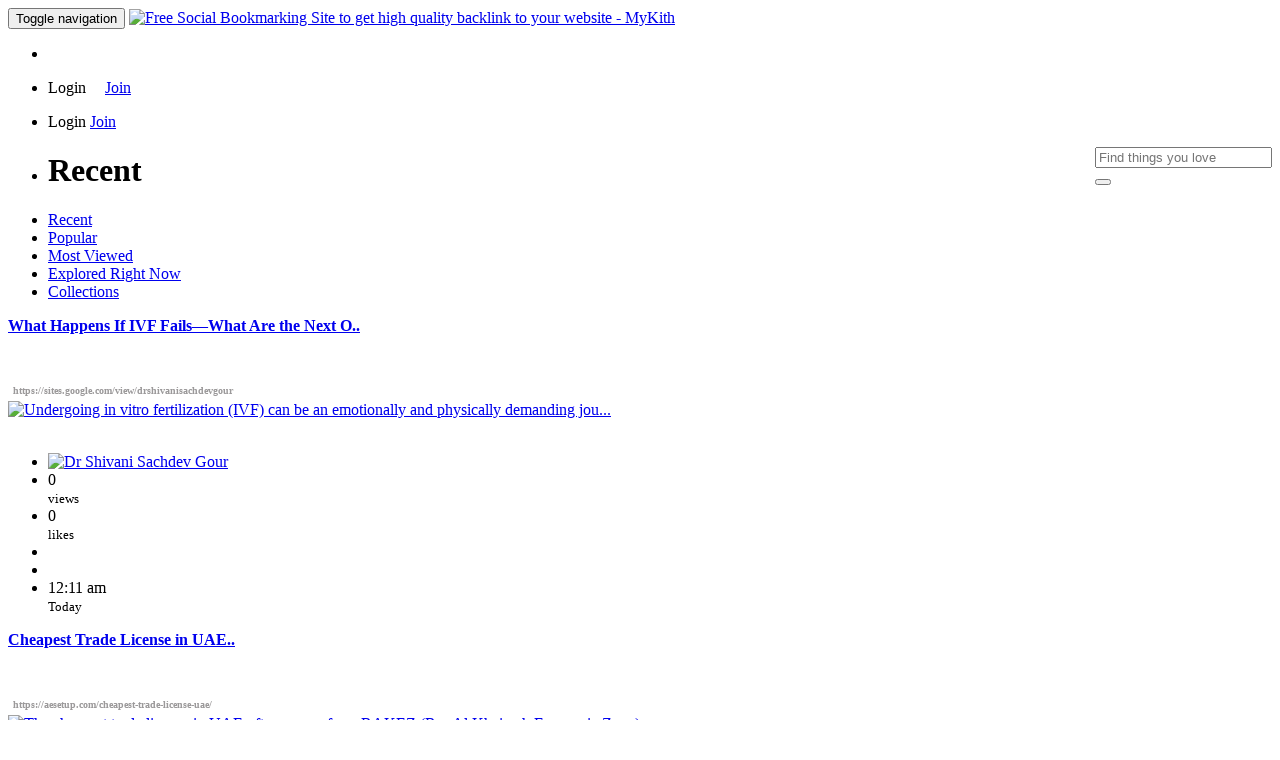

--- FILE ---
content_type: text/html; charset=UTF-8
request_url: https://www.mykith.com/index.php/tag/concept-cars/templates/default/css/bootstrap.css
body_size: 15056
content:
<!doctype html>
<html>

<head>
	<!-- Global site tag (gtag.js) - Google Analytics -->
<script async src="https://www.googletagmanager.com/gtag/js?id=UA-160637443-1"></script>
<script>
  window.dataLayer = window.dataLayer || [];
  function gtag(){dataLayer.push(arguments);}
  gtag('js', new Date());

  gtag('config', 'UA-160637443-1');
</script>

    <meta charset="utf-8">
    <title> Free Social Bookmarking Site to get high quality backlink to your website - MyKith</title>
    <meta name="description" content="<meta name="description" content="Social bookmarking is the quick way to get high quality backlinks in SEO, you just need to Login and Register - MyKith."/>
	<meta name="keywords" content="Top 20 Free Social Bookmarking Sites, Social Bookmarking websites, DA sites for social bookmarking."/>
	<meta name="robots" content= "index, follow"/>
	
	<meta property="og:type" content="website" />
	<meta property="og:title" content=" Free Social Bookmarking Site to get high quality backlink to your website - MyKith" />
	<meta property="og:description" content=" Social bookmarking is the quick way to get high quality backlinks in SEO, you just need to Login and Register - MyKith"/>
	<meta property="og:url" content="https://www.mykith.com/" />
	<meta property="og:site_name" content="mykith.com" />

	<meta name="twitter:title" content=" Free Social Bookmarking Site to get high quality backlink to your website - MyKith" />
	<meta name="twitter:card" content="summary">
	<meta name="twitter" />
    <meta name="keywords" content="" />

    <!--Facebook Meta Tags-->
    <meta property="fb:app_id" content="1220047483036748" />
    <meta property="og:url" content="https://mykith.com" />
    <meta property="og:title" content=" | Free Social Bookmarking Site to get high quality backlink to your website - MyKith" />
    <meta property="og:description" content="<meta name="description" content="Social bookmarking is the quick way to get high quality backlinks in SEO, you just need to Login and Register - MyKith."/>
	<meta name="keywords" content="Top 20 Free Social Bookmarking Sites, Social Bookmarking websites, DA sites for social bookmarking."/>
	<meta name="robots" content= "index, follow"/>
	
	<meta property="og:type" content="website" />
	<meta property="og:title" content=" Free Social Bookmarking Site to get high quality backlink to your website - MyKith" />
	<meta property="og:description" content=" Social bookmarking is the quick way to get high quality backlinks in SEO, you just need to Login and Register - MyKith"/>
	<meta property="og:url" content="https://www.mykith.com/" />
	<meta property="og:site_name" content="mykith.com" />

	<meta name="twitter:title" content=" Free Social Bookmarking Site to get high quality backlink to your website - MyKith" />
	<meta name="twitter:card" content="summary">
	<meta name="twitter" />
    <meta property="og:image" content="https://mykith.com/images/logo.png" />
    <!--End Facebook Meta Tags-->

    <link href="images/fav.png" rel="shortcut icon" type="image/x-icon" />
    <meta name="viewport" content="width=device-width, initial-scale=1">
    <link href="templates/default/css/bootstrap.css" rel="stylesheet" type="text/css">
    <link href="templates/default/css/font-awesome.min.css" rel="stylesheet" type="text/css">
    <link href="templates/default/css/style.css" rel="stylesheet" type="text/css">
    <link href="templates/default/css/animate.css" rel="stylesheet" type="text/css">
    <link href="templates/default/css/bootstrap-notifications.min.css" rel="stylesheet"
        type="text/css">
    <!-- HTML5 Shim and Respond.js IE8 support of HTML5 elements and media queries -->
    <!-- WARNING: Respond.js doesn't work if you view the page via file:// -->
    <!--[if lt IE 9]>
      <script src="https://oss.maxcdn.com/html5shiv/3.7.2/html5shiv.min.js"></script>
      <script src="https://oss.maxcdn.com/respond/1.4.2/respond.min.js"></script>
<![endif]-->
    <style>
    #slider {
        position: fixed;
        background-color: white;
        z-index: 10;
        top: 70px;
        padding-top: 10px;
        border-left: 1px solid #eeeeee;
        height: 100%;
    }

    #slider input {
        padding: 0 10px;
        height: 35px;
        font-size: 16px;
        line-height: 35px;
    }

    .slide-in {
        right: 0;
    }

    .slide-out {
        display: none;
        left: 100%;
    }

    @media (min-width: 1400px) {
        #slider input {
            padding: 10px 16px;
            height: 46px;
            font-size: 18px;
            line-height: 1.33;
        }
    }
    </style>
</head>

<body>
    <div id="fb-root"></div>
    <script>
    (function(d, s, id) {
        var js, fjs = d.getElementsByTagName(s)[0];
        if (d.getElementById(id)) return;
        js = d.createElement(s);
        js.id = id;
        js.src =
            "//connect.facebook.net/en_US/sdk.js#xfbml=1&version=v2.6&appId=1220047483036748";
        fjs.parentNode.insertBefore(js, fjs);
    }(document, 'script', 'facebook-jssdk'));
    </script>

    
    <div id="wrap">
        <nav class="navbar navbar-default navbar-fixed-top">
            <div class="container-fluid">
                <div class="container">
                    <!-- Brand and toggle get grouped for better mobile display -->
                    <div class="navbar-header">
                        <button type="button" class="navbar-toggle collapsed" data-toggle="collapse"
                            data-target="#bs-example-navbar-collapse-1"> <span class="sr-only">Toggle navigation</span>
                            <span class="icon-bar"></span> <span class="icon-bar"></span> <span class="icon-bar"></span>
                        </button>
                        <a class="navbar-brand" href="https://mykith.com">
                            <img src="images/logo.png" class="logo" alt="Free Social Bookmarking Site to get high quality backlink to your website - MyKith">
                        </a>
                    </div>

                    <!-- Collect the nav links, forms, and other content for toggling -->
                    <div class="collapse navbar-collapse" id="bs-example-navbar-collapse-1">
                        <ul class="nav navbar-nav">

                        </ul>
                        <ul class="nav navbar-nav navbar-right">
                                                        <li class="display-desktop">
                            </li>
                            <li class="display-desktop">
                                <p class="navbar-btn"><a data-toggle="modal" data-target="#modalLogin"
                                        class="btn btn-default">Login</a>
                                        <a href="#" data-toggle="modal" data-target="#modalRegister" style="margin-left:15px;"
                                        class="btn btn-default btn-site">Join</a></p>
                            </li>
                            <li class="display-mobile">
                                        <a data-toggle="modal" data-target="#modalLogin"><span class="fa fa-home"></span> Login</a>
                                        <a href="#" data-toggle="modal" data-target="#modalRegister"><span class="fa fa-home"></span> Join</a>
                                    </li>
                                                    </ul>
                        <div class="col-sm-3 col-md-3 col-search" style="float:right;">
                            <form class="navbar-form" role="search" name="srch-term" method="get" action="search.php">
                                <div class="input-group">
                                    <input type="text" class="form-control" placeholder="Find things you love"
                                        name="term" id="term">
                                    <div class="input-group-btn">
                                        <button class="btn btn-default btn-site" type="submit"><i
                                                class="glyphicon glyphicon-search"></i></button>
                                    </div>
                                </div>
                            </form>
                        </div>
                    </div>
                    <!-- /.navbar-collapse -->
                </div>
                <!--container-->
            </div>
            <!-- /.container-fluid -->
        </nav>
        <center></center>
<div class="container-fluid container-main">
  <div class="row" id="display-posts">
    <div class="col-lg-12 site-tabs-bar-2">
      <ul class="site-tabs">
        <li class="btn-tab btn-text">
          <h1><span class="fa fa-feed"></span> Recent</h1>
        </li>
                <li><a class="btn-tab tab-active" href="discover">Recent</a></li>
        <li><a class="btn-tab" href="popular">Popular</a></li>
        <li><a class="btn-tab" href="most-viewed">Most Viewed</a></li>
        <li><a class="btn-tab" href="now">Explored Right Now</a></li>
        <li><a class="btn-tab" href="by-collection">Collections</a></li>
      </ul>
    </div>
    <div class="container">
    <center style="display:none;"><a href="https://www.greatastro.com/"><img src="https://www.updatesee.com/rohitbhargavbanner.gif" width="100%"> </a></center>  </div>
        <div class="col-lg-3 col-md-4 col-sm-6 col-xs-12 col-post-box wow fadeInUp">
      <div class="col-post post-hright">
            <a href="https://mykith.com/explore-10154-what-happens-if-ivf-fails-what-are-the" target="_blank"><h3 style="height:45px; font-size:16px; font-weight:bold; ">What Happens If IVF Fails—What Are the Next O..</h3></a>
            <h6 style="color:#9b999a; font-size:10px; margin-bottom:5px; padding-left:5px; overflow:hidden">https://sites.google.com/view/drshivanisachdevgour</h6>
        <div class="post-img">
          <a href="https://mykith.com/explore-10154-what-happens-if-ivf-fails-what-are-the" target="_blank">
            <div class="overlay"> <img src="thumbs.php?src=https://mykith.com/uploads/under_415289.png&amp;h=200&amp;w=300&amp;q=100"
                alt="Undergoing in vitro fertilization (IVF) can be an emotionally and physically demanding jou..." class="img-responsive"> </div>
          </a>
          <div class="botton-icons" >
            <a data-toggle="modal" style="margin-right:35%;" href="social.php?id=10154" data-target="#modalSocial"
              class="fa fa-share-alt icon-links pull-left"></a>
                          <a href="#" style="margin-top: -5px;" class="icon-like" data-toggle="modal" data-target="#modalLogin"><span class="fa fa-heart-o"></span></a>
                          <a href="https://mykith.com/explore-10154-what-happens-if-ivf-fails-what-are-the"
              target="_blank" class="fa fa-info-circle icon-links pull-right"></a>
          </div>
        </div>
        <ul class="post-footer">
          <li><a href="profile-2902-dr-shivani1051"><img
                src="thumbs.php?src=https://mykith.com/avatars/17495317942902.png&amp;h=36&amp;w=36&amp;q=100" alt="Dr Shivani Sachdev Gour"
                class="img-responsive"></a></li>
          <li>
            0 <br>
            <small>
              views</small></li>
          <li><span class="display-likes">
              0</span> <br>
            <small>likes</small></li>
                    <li class="display-mobile"><a href="#" class="icon-like-2-lg" data-toggle="modal" data-target="#modalLogin"><span
                class="fa fa-heart-o"></span></a></li>
                    <li class="display-mobile"><a data-toggle="modal" href="social.php?id=10154" data-target="#modalSocial"
              class="icon-like-2 color-1"><span class="fa fa-share-alt"></span></a></li>
          <li class="last">
            12:11 am <br>
            <small>
              Today</small></li>
        </ul>
      </div>
    </div>
      <div class="col-lg-3 col-md-4 col-sm-6 col-xs-12 col-post-box wow fadeInUp">
      <div class="col-post post-hright">
            <a href="https://mykith.com/explore-10153-cheapest-trade-license-in-uae" target="_blank"><h3 style="height:45px; font-size:16px; font-weight:bold; ">Cheapest Trade License in UAE..</h3></a>
            <h6 style="color:#9b999a; font-size:10px; margin-bottom:5px; padding-left:5px; overflow:hidden">https://aesetup.com/cheapest-trade-license-uae/</h6>
        <div class="post-img">
          <a href="https://mykith.com/explore-10153-cheapest-trade-license-in-uae" target="_blank">
            <div class="overlay"> <img src="thumbs.php?src=https://mykith.com/uploads/thech_143033.jpg&amp;h=200&amp;w=300&amp;q=100"
                alt="The cheapest trade license in UAE often comes from RAKEZ (Ras Al Khaimah Economic Zone) or..." class="img-responsive"> </div>
          </a>
          <div class="botton-icons" >
            <a data-toggle="modal" style="margin-right:35%;" href="social.php?id=10153" data-target="#modalSocial"
              class="fa fa-share-alt icon-links pull-left"></a>
                          <a href="#" style="margin-top: -5px;" class="icon-like" data-toggle="modal" data-target="#modalLogin"><span class="fa fa-heart-o"></span></a>
                          <a href="https://mykith.com/explore-10153-cheapest-trade-license-in-uae"
              target="_blank" class="fa fa-info-circle icon-links pull-right"></a>
          </div>
        </div>
        <ul class="post-footer">
          <li><a href="profile-12920-ae1040"><img
                src="thumbs.php?src=https://mykith.com/avatars/176693579112920.png&amp;h=36&amp;w=36&amp;q=100" alt="Ae Setup"
                class="img-responsive"></a></li>
          <li>
            0 <br>
            <small>
              views</small></li>
          <li><span class="display-likes">
              0</span> <br>
            <small>likes</small></li>
                    <li class="display-mobile"><a href="#" class="icon-like-2-lg" data-toggle="modal" data-target="#modalLogin"><span
                class="fa fa-heart-o"></span></a></li>
                    <li class="display-mobile"><a data-toggle="modal" href="social.php?id=10153" data-target="#modalSocial"
              class="icon-like-2 color-1"><span class="fa fa-share-alt"></span></a></li>
          <li class="last">
            9:12 pm <br>
            <small>
              Yesterday</small></li>
        </ul>
      </div>
    </div>
      <div class="col-lg-3 col-md-4 col-sm-6 col-xs-12 col-post-box wow fadeInUp">
      <div class="col-post post-hright">
            <a href="https://mykith.com/explore-10152-what-is-sip-meaning-benefits-how-it-" target="_blank"><h3 style="height:45px; font-size:16px; font-weight:bold; ">What Is SIP? Meaning, Benefits & How It Works |..</h3></a>
            <h6 style="color:#9b999a; font-size:10px; margin-bottom:5px; padding-left:5px; overflow:hidden">https://www.plindia.com/blogs/what-is-sip/</h6>
        <div class="post-img">
          <a href="https://mykith.com/explore-10152-what-is-sip-meaning-benefits-how-it-" target="_blank">
            <div class="overlay"> <img src="thumbs.php?src=https://mykith.com/uploads/asyst_626126.png&amp;h=200&amp;w=300&amp;q=100"
                alt="A Systematic Investment Plan (SIP) allows investors to invest a fixed amount regularly in ..." class="img-responsive"> </div>
          </a>
          <div class="botton-icons" >
            <a data-toggle="modal" style="margin-right:35%;" href="social.php?id=10152" data-target="#modalSocial"
              class="fa fa-share-alt icon-links pull-left"></a>
                          <a href="#" style="margin-top: -5px;" class="icon-like" data-toggle="modal" data-target="#modalLogin"><span class="fa fa-heart-o"></span></a>
                          <a href="https://mykith.com/explore-10152-what-is-sip-meaning-benefits-how-it-"
              target="_blank" class="fa fa-info-circle icon-links pull-right"></a>
          </div>
        </div>
        <ul class="post-footer">
          <li><a href="profile-13261-sarah1018"><img
                src="thumbs.php?src=https://mykith.com/templates/default/images/no-avatar.jpg&amp;h=36&amp;w=36&amp;q=100" alt="Sarah Jones"
                class="img-responsive"></a></li>
          <li>
            0 <br>
            <small>
              views</small></li>
          <li><span class="display-likes">
              0</span> <br>
            <small>likes</small></li>
                    <li class="display-mobile"><a href="#" class="icon-like-2-lg" data-toggle="modal" data-target="#modalLogin"><span
                class="fa fa-heart-o"></span></a></li>
                    <li class="display-mobile"><a data-toggle="modal" href="social.php?id=10152" data-target="#modalSocial"
              class="icon-like-2 color-1"><span class="fa fa-share-alt"></span></a></li>
          <li class="last">
            7:13 pm <br>
            <small>
              Yesterday</small></li>
        </ul>
      </div>
    </div>
      <a class="wow fadeInUp" href="collection-4121-aptitude" onMouseOver="this.style.color='#f5f5f5'; this.style.textShadow='1px 1px 1px rgba(0, 0, 0, 0.5)';" onMouseOut="this.style.color='#454545'; this.style.textShadow='unset'">
      <div class="col-lg-3 col-md-4 col-sm-6 col-xs-12 col-post-box" style="display:flex; flex:1; align-items:center; justify-content: center; padding-bottom:0px;" >
          <div style="background-color:#aab1ef; height:300px; display:flex; flex-direction:column; flex:1; align-items:center; justify-content: center; border-radius:10px; box-shadow:7px 5px 30px 0px rgba(72, 73, 121, 0.15);">
              <span style="font-size:24px; font-weight:600;text-align:center;">Aptitude</span>
              <span style="font-size:14px;text-align:center;">3 Following</span>
          </div>
      </div>
    </a> 
        <div class="col-lg-3 col-md-4 col-sm-6 col-xs-12 col-post-box wow fadeInUp">
      <div class="col-post post-hright">
            <a href="https://mykith.com/explore-10150-what-is-an-sme-ipo-meaning-eligibilit" target="_blank"><h3 style="height:45px; font-size:16px; font-weight:bold; ">What Is an SME IPO? Meaning & Eligibility | PL ..</h3></a>
            <h6 style="color:#9b999a; font-size:10px; margin-bottom:5px; padding-left:5px; overflow:hidden">https://www.plindia.com/blogs/what-is-sme-ipo/</h6>
        <div class="post-img">
          <a href="https://mykith.com/explore-10150-what-is-an-sme-ipo-meaning-eligibilit" target="_blank">
            <div class="overlay"> <img src="thumbs.php?src=https://mykith.com/uploads/ansme_884809.png&amp;h=200&amp;w=300&amp;q=100"
                alt="An SME IPO allows small and medium enterprises to raise capital from the public market. Un..." class="img-responsive"> </div>
          </a>
          <div class="botton-icons" >
            <a data-toggle="modal" style="margin-right:35%;" href="social.php?id=10150" data-target="#modalSocial"
              class="fa fa-share-alt icon-links pull-left"></a>
                          <a href="#" style="margin-top: -5px;" class="icon-like" data-toggle="modal" data-target="#modalLogin"><span class="fa fa-heart-o"></span></a>
                          <a href="https://mykith.com/explore-10150-what-is-an-sme-ipo-meaning-eligibilit"
              target="_blank" class="fa fa-info-circle icon-links pull-right"></a>
          </div>
        </div>
        <ul class="post-footer">
          <li><a href="profile-13261-sarah1018"><img
                src="thumbs.php?src=https://mykith.com/templates/default/images/no-avatar.jpg&amp;h=36&amp;w=36&amp;q=100" alt="Sarah Jones"
                class="img-responsive"></a></li>
          <li>
            0 <br>
            <small>
              views</small></li>
          <li><span class="display-likes">
              0</span> <br>
            <small>likes</small></li>
                    <li class="display-mobile"><a href="#" class="icon-like-2-lg" data-toggle="modal" data-target="#modalLogin"><span
                class="fa fa-heart-o"></span></a></li>
                    <li class="display-mobile"><a data-toggle="modal" href="social.php?id=10150" data-target="#modalSocial"
              class="icon-like-2 color-1"><span class="fa fa-share-alt"></span></a></li>
          <li class="last">
            6:40 pm <br>
            <small>
              Yesterday</small></li>
        </ul>
      </div>
    </div>
      <div class="col-lg-3 col-md-4 col-sm-6 col-xs-12 col-post-box wow fadeInUp">
      <div class="col-post post-hright">
            <a href="https://mykith.com/explore-10149-commercial-painting-san-diego-expert-h" target="_blank"><h3 style="height:45px; font-size:16px; font-weight:bold; ">Commercial Painting San Diego | Expert House & ..</h3></a>
            <h6 style="color:#9b999a; font-size:10px; margin-bottom:5px; padding-left:5px; overflow:hidden">https://medium.com/@doublegcontractingpainting/com</h6>
        <div class="post-img">
          <a href="https://mykith.com/explore-10149-commercial-painting-san-diego-expert-h" target="_blank">
            <div class="overlay"> <img src="thumbs.php?src=https://mykith.com/uploads/comme_488647.png&amp;h=200&amp;w=300&amp;q=100"
                alt="Commercial painting is far more than applying a fresh coat of paint. In a competitive mark..." class="img-responsive"> </div>
          </a>
          <div class="botton-icons" >
            <a data-toggle="modal" style="margin-right:35%;" href="social.php?id=10149" data-target="#modalSocial"
              class="fa fa-share-alt icon-links pull-left"></a>
                          <a href="#" style="margin-top: -5px;" class="icon-like" data-toggle="modal" data-target="#modalLogin"><span class="fa fa-heart-o"></span></a>
                          <a href="https://mykith.com/explore-10149-commercial-painting-san-diego-expert-h"
              target="_blank" class="fa fa-info-circle icon-links pull-right"></a>
          </div>
        </div>
        <ul class="post-footer">
          <li><a href="profile-3103-gpainters1100"><img
                src="thumbs.php?src=https://mykith.com/templates/default/images/no-avatar.jpg&amp;h=36&amp;w=36&amp;q=100" alt="gpainters"
                class="img-responsive"></a></li>
          <li>
            0 <br>
            <small>
              views</small></li>
          <li><span class="display-likes">
              0</span> <br>
            <small>likes</small></li>
                    <li class="display-mobile"><a href="#" class="icon-like-2-lg" data-toggle="modal" data-target="#modalLogin"><span
                class="fa fa-heart-o"></span></a></li>
                    <li class="display-mobile"><a data-toggle="modal" href="social.php?id=10149" data-target="#modalSocial"
              class="icon-like-2 color-1"><span class="fa fa-share-alt"></span></a></li>
          <li class="last">
            6:23 pm <br>
            <small>
              Yesterday</small></li>
        </ul>
      </div>
    </div>
      <div class="col-lg-3 col-md-4 col-sm-6 col-xs-12 col-post-box wow fadeInUp">
      <div class="col-post post-hright">
            <a href="https://mykith.com/explore-10148-exterior-interior-painting-in-san-dieg" target="_blank"><h3 style="height:45px; font-size:16px; font-weight:bold; ">Exterior & Interior Painting in San Diego, CA |..</h3></a>
            <h6 style="color:#9b999a; font-size:10px; margin-bottom:5px; padding-left:5px; overflow:hidden">https://medium.com/@doublegcontractingpainting/ext</h6>
        <div class="post-img">
          <a href="https://mykith.com/explore-10148-exterior-interior-painting-in-san-dieg" target="_blank">
            <div class="overlay"> <img src="thumbs.php?src=https://mykith.com/uploads/exter_815690.png&amp;h=200&amp;w=300&amp;q=100"
                alt="Exterior painting San Diego CA requires expertise beyond standard paint application. The r..." class="img-responsive"> </div>
          </a>
          <div class="botton-icons" >
            <a data-toggle="modal" style="margin-right:35%;" href="social.php?id=10148" data-target="#modalSocial"
              class="fa fa-share-alt icon-links pull-left"></a>
                          <a href="#" style="margin-top: -5px;" class="icon-like" data-toggle="modal" data-target="#modalLogin"><span class="fa fa-heart-o"></span></a>
                          <a href="https://mykith.com/explore-10148-exterior-interior-painting-in-san-dieg"
              target="_blank" class="fa fa-info-circle icon-links pull-right"></a>
          </div>
        </div>
        <ul class="post-footer">
          <li><a href="profile-3103-gpainters1100"><img
                src="thumbs.php?src=https://mykith.com/templates/default/images/no-avatar.jpg&amp;h=36&amp;w=36&amp;q=100" alt="gpainters"
                class="img-responsive"></a></li>
          <li>
            0 <br>
            <small>
              views</small></li>
          <li><span class="display-likes">
              0</span> <br>
            <small>likes</small></li>
                    <li class="display-mobile"><a href="#" class="icon-like-2-lg" data-toggle="modal" data-target="#modalLogin"><span
                class="fa fa-heart-o"></span></a></li>
                    <li class="display-mobile"><a data-toggle="modal" href="social.php?id=10148" data-target="#modalSocial"
              class="icon-like-2 color-1"><span class="fa fa-share-alt"></span></a></li>
          <li class="last">
            6:18 pm <br>
            <small>
              Yesterday</small></li>
        </ul>
      </div>
    </div>
      <a class="wow fadeInUp" href="collection-3287-busineswki" onMouseOver="this.style.color='#f5f5f5'; this.style.textShadow='1px 1px 1px rgba(0, 0, 0, 0.5)';" onMouseOut="this.style.color='#454545'; this.style.textShadow='unset'">
      <div class="col-lg-3 col-md-4 col-sm-6 col-xs-12 col-post-box" style="display:flex; flex:1; align-items:center; justify-content: center; padding-bottom:0px;" >
          <div style="background-color:#f4ef90; height:300px; display:flex; flex-direction:column; flex:1; align-items:center; justify-content: center; border-radius:10px; box-shadow:7px 5px 30px 0px rgba(72, 73, 121, 0.15);">
              <span style="font-size:24px; font-weight:600;text-align:center;">Busineswki</span>
              <span style="font-size:14px;text-align:center;">6 Following</span>
          </div>
      </div>
    </a> 
        <div class="col-lg-3 col-md-4 col-sm-6 col-xs-12 col-post-box wow fadeInUp">
      <div class="col-post post-hright">
            <a href="https://mykith.com/explore-10146-driving-rural-development-through-csr-in" target="_blank"><h3 style="height:45px; font-size:16px; font-weight:bold; ">Driving Rural Development Through CSR in India ..</h3></a>
            <h6 style="color:#9b999a; font-size:10px; margin-bottom:5px; padding-left:5px; overflow:hidden">https://guestcountry.com/How-CSR-Initiatives-are-D</h6>
        <div class="post-img">
          <a href="https://mykith.com/explore-10146-driving-rural-development-through-csr-in" target="_blank">
            <div class="overlay"> <img src="thumbs.php?src=https://mykith.com/uploads/thefi_154489.png&amp;h=200&amp;w=300&amp;q=100"
                alt="The Fiinovation approach showcases how CSR in India is driving rural development through s..." class="img-responsive"> </div>
          </a>
          <div class="botton-icons" >
            <a data-toggle="modal" style="margin-right:35%;" href="social.php?id=10146" data-target="#modalSocial"
              class="fa fa-share-alt icon-links pull-left"></a>
                          <a href="#" style="margin-top: -5px;" class="icon-like" data-toggle="modal" data-target="#modalLogin"><span class="fa fa-heart-o"></span></a>
                          <a href="https://mykith.com/explore-10146-driving-rural-development-through-csr-in"
              target="_blank" class="fa fa-info-circle icon-links pull-right"></a>
          </div>
        </div>
        <ul class="post-footer">
          <li><a href="profile-13711-adhithi1066"><img
                src="thumbs.php?src=https://mykith.com/avatars/176856687413711.jpg&amp;h=36&amp;w=36&amp;q=100" alt="Adhithi Sinha"
                class="img-responsive"></a></li>
          <li>
            0 <br>
            <small>
              views</small></li>
          <li><span class="display-likes">
              0</span> <br>
            <small>likes</small></li>
                    <li class="display-mobile"><a href="#" class="icon-like-2-lg" data-toggle="modal" data-target="#modalLogin"><span
                class="fa fa-heart-o"></span></a></li>
                    <li class="display-mobile"><a data-toggle="modal" href="social.php?id=10146" data-target="#modalSocial"
              class="icon-like-2 color-1"><span class="fa fa-share-alt"></span></a></li>
          <li class="last">
            6:07 pm <br>
            <small>
              Yesterday</small></li>
        </ul>
      </div>
    </div>
      <div class="col-lg-3 col-md-4 col-sm-6 col-xs-12 col-post-box wow fadeInUp">
      <div class="col-post post-hright">
            <a href="https://mykith.com/explore-10145-what-is-an-investment-portfolio-meaning" target="_blank"><h3 style="height:45px; font-size:16px; font-weight:bold; ">What Is an Investment Portfolio? Meaning & Type..</h3></a>
            <h6 style="color:#9b999a; font-size:10px; margin-bottom:5px; padding-left:5px; overflow:hidden">https://www.plindia.com/blogs/what-is-a-portfolio/</h6>
        <div class="post-img">
          <a href="https://mykith.com/explore-10145-what-is-an-investment-portfolio-meaning" target="_blank">
            <div class="overlay"> <img src="thumbs.php?src=https://mykith.com/uploads/aninv_408723.png&amp;h=200&amp;w=300&amp;q=100"
                alt="An investment portfolio is a collection of assets held to achieve financial goals. Learn p..." class="img-responsive"> </div>
          </a>
          <div class="botton-icons" >
            <a data-toggle="modal" style="margin-right:35%;" href="social.php?id=10145" data-target="#modalSocial"
              class="fa fa-share-alt icon-links pull-left"></a>
                          <a href="#" style="margin-top: -5px;" class="icon-like" data-toggle="modal" data-target="#modalLogin"><span class="fa fa-heart-o"></span></a>
                          <a href="https://mykith.com/explore-10145-what-is-an-investment-portfolio-meaning"
              target="_blank" class="fa fa-info-circle icon-links pull-right"></a>
          </div>
        </div>
        <ul class="post-footer">
          <li><a href="profile-13261-sarah1018"><img
                src="thumbs.php?src=https://mykith.com/templates/default/images/no-avatar.jpg&amp;h=36&amp;w=36&amp;q=100" alt="Sarah Jones"
                class="img-responsive"></a></li>
          <li>
            0 <br>
            <small>
              views</small></li>
          <li><span class="display-likes">
              0</span> <br>
            <small>likes</small></li>
                    <li class="display-mobile"><a href="#" class="icon-like-2-lg" data-toggle="modal" data-target="#modalLogin"><span
                class="fa fa-heart-o"></span></a></li>
                    <li class="display-mobile"><a data-toggle="modal" href="social.php?id=10145" data-target="#modalSocial"
              class="icon-like-2 color-1"><span class="fa fa-share-alt"></span></a></li>
          <li class="last">
            6:00 pm <br>
            <small>
              Yesterday</small></li>
        </ul>
      </div>
    </div>
      <div class="col-lg-3 col-md-4 col-sm-6 col-xs-12 col-post-box wow fadeInUp">
      <div class="col-post post-hright">
            <a href="https://mykith.com/explore-10144-demat-account-vs-trading-account-key-di" target="_blank"><h3 style="height:45px; font-size:16px; font-weight:bold; ">Demat Account vs Trading Account: Key Differenc..</h3></a>
            <h6 style="color:#9b999a; font-size:10px; margin-bottom:5px; padding-left:5px; overflow:hidden">https://www.plindia.com/blogs/difference-between-d</h6>
        <div class="post-img">
          <a href="https://mykith.com/explore-10144-demat-account-vs-trading-account-key-di" target="_blank">
            <div class="overlay"> <img src="thumbs.php?src=https://mykith.com/uploads/adema_42765.png&amp;h=200&amp;w=300&amp;q=100"
                alt="A demat account stores securities while a trading account executes buy and sell orders. Un..." class="img-responsive"> </div>
          </a>
          <div class="botton-icons" >
            <a data-toggle="modal" style="margin-right:35%;" href="social.php?id=10144" data-target="#modalSocial"
              class="fa fa-share-alt icon-links pull-left"></a>
                          <a href="#" style="margin-top: -5px;" class="icon-like" data-toggle="modal" data-target="#modalLogin"><span class="fa fa-heart-o"></span></a>
                          <a href="https://mykith.com/explore-10144-demat-account-vs-trading-account-key-di"
              target="_blank" class="fa fa-info-circle icon-links pull-right"></a>
          </div>
        </div>
        <ul class="post-footer">
          <li><a href="profile-13261-sarah1018"><img
                src="thumbs.php?src=https://mykith.com/templates/default/images/no-avatar.jpg&amp;h=36&amp;w=36&amp;q=100" alt="Sarah Jones"
                class="img-responsive"></a></li>
          <li>
            0 <br>
            <small>
              views</small></li>
          <li><span class="display-likes">
              0</span> <br>
            <small>likes</small></li>
                    <li class="display-mobile"><a href="#" class="icon-like-2-lg" data-toggle="modal" data-target="#modalLogin"><span
                class="fa fa-heart-o"></span></a></li>
                    <li class="display-mobile"><a data-toggle="modal" href="social.php?id=10144" data-target="#modalSocial"
              class="icon-like-2 color-1"><span class="fa fa-share-alt"></span></a></li>
          <li class="last">
            5:51 pm <br>
            <small>
              Yesterday</small></li>
        </ul>
      </div>
    </div>
      <div class="col-lg-3 col-md-4 col-sm-6 col-xs-12 col-post-box wow fadeInUp">
      <div class="col-post post-hright">
            <a href="https://mykith.com/explore-10143-how-to-use-a-demat-account-step-by-step" target="_blank"><h3 style="height:45px; font-size:16px; font-weight:bold; ">How to Use a Demat Account: Step-by-Step Guide ..</h3></a>
            <h6 style="color:#9b999a; font-size:10px; margin-bottom:5px; padding-left:5px; overflow:hidden">https://www.plindia.com/blogs/how-to-use-demat-acc</h6>
        <div class="post-img">
          <a href="https://mykith.com/explore-10143-how-to-use-a-demat-account-step-by-step" target="_blank">
            <div class="overlay"> <img src="thumbs.php?src=https://mykith.com/uploads/adema_845027.png&amp;h=200&amp;w=300&amp;q=100"
                alt="A demat account is used to buy, sell, and hold securities electronically. Know how to use ..." class="img-responsive"> </div>
          </a>
          <div class="botton-icons" >
            <a data-toggle="modal" style="margin-right:35%;" href="social.php?id=10143" data-target="#modalSocial"
              class="fa fa-share-alt icon-links pull-left"></a>
                          <a href="#" style="margin-top: -5px;" class="icon-like" data-toggle="modal" data-target="#modalLogin"><span class="fa fa-heart-o"></span></a>
                          <a href="https://mykith.com/explore-10143-how-to-use-a-demat-account-step-by-step"
              target="_blank" class="fa fa-info-circle icon-links pull-right"></a>
          </div>
        </div>
        <ul class="post-footer">
          <li><a href="profile-13261-sarah1018"><img
                src="thumbs.php?src=https://mykith.com/templates/default/images/no-avatar.jpg&amp;h=36&amp;w=36&amp;q=100" alt="Sarah Jones"
                class="img-responsive"></a></li>
          <li>
            0 <br>
            <small>
              views</small></li>
          <li><span class="display-likes">
              0</span> <br>
            <small>likes</small></li>
                    <li class="display-mobile"><a href="#" class="icon-like-2-lg" data-toggle="modal" data-target="#modalLogin"><span
                class="fa fa-heart-o"></span></a></li>
                    <li class="display-mobile"><a data-toggle="modal" href="social.php?id=10143" data-target="#modalSocial"
              class="icon-like-2 color-1"><span class="fa fa-share-alt"></span></a></li>
          <li class="last">
            5:45 pm <br>
            <small>
              Yesterday</small></li>
        </ul>
      </div>
    </div>
      <a class="wow fadeInUp" href="collection-2318-modem" onMouseOver="this.style.color='#f5f5f5'; this.style.textShadow='1px 1px 1px rgba(0, 0, 0, 0.5)';" onMouseOut="this.style.color='#454545'; this.style.textShadow='unset'">
      <div class="col-lg-3 col-md-4 col-sm-6 col-xs-12 col-post-box" style="display:flex; flex:1; align-items:center; justify-content: center; padding-bottom:0px;" >
          <div style="background-color:#a3ffeb; height:300px; display:flex; flex-direction:column; flex:1; align-items:center; justify-content: center; border-radius:10px; box-shadow:7px 5px 30px 0px rgba(72, 73, 121, 0.15);">
              <span style="font-size:24px; font-weight:600;text-align:center;">Modem</span>
              <span style="font-size:14px;text-align:center;">3 Following</span>
          </div>
      </div>
    </a> 
        <div class="col-lg-3 col-md-4 col-sm-6 col-xs-12 col-post-box wow fadeInUp">
      <div class="col-post post-hright">
            <a href="https://mykith.com/explore-10141--expert-internal-audit-services-uae-" target="_blank"><h3 style="height:45px; font-size:16px; font-weight:bold; "> Expert Internal Audit Services UAE – Profici..</h3></a>
            <h6 style="color:#9b999a; font-size:10px; margin-bottom:5px; padding-left:5px; overflow:hidden">https://www.proficientuae.com/why-internal-audit-m</h6>
        <div class="post-img">
          <a href="https://mykith.com/explore-10141--expert-internal-audit-services-uae-" target="_blank">
            <div class="overlay"> <img src="thumbs.php?src=https://mykith.com/uploads/inter_78574.png&amp;h=200&amp;w=300&amp;q=100"
                alt=" Internal audit helps UAE businesses strengthen compliance, reduce risk, prevent fraud, an..." class="img-responsive"> </div>
          </a>
          <div class="botton-icons" >
            <a data-toggle="modal" style="margin-right:35%;" href="social.php?id=10141" data-target="#modalSocial"
              class="fa fa-share-alt icon-links pull-left"></a>
                          <a href="#" style="margin-top: -5px;" class="icon-like" data-toggle="modal" data-target="#modalLogin"><span class="fa fa-heart-o"></span></a>
                          <a href="https://mykith.com/explore-10141--expert-internal-audit-services-uae-"
              target="_blank" class="fa fa-info-circle icon-links pull-right"></a>
          </div>
        </div>
        <ul class="post-footer">
          <li><a href="profile-5474-kailash1169"><img
                src="thumbs.php?src=https://mykith.com/templates/default/images/no-avatar.jpg&amp;h=36&amp;w=36&amp;q=100" alt="Proficient Accountants "
                class="img-responsive"></a></li>
          <li>
            0 <br>
            <small>
              views</small></li>
          <li><span class="display-likes">
              0</span> <br>
            <small>likes</small></li>
                    <li class="display-mobile"><a href="#" class="icon-like-2-lg" data-toggle="modal" data-target="#modalLogin"><span
                class="fa fa-heart-o"></span></a></li>
                    <li class="display-mobile"><a data-toggle="modal" href="social.php?id=10141" data-target="#modalSocial"
              class="icon-like-2 color-1"><span class="fa fa-share-alt"></span></a></li>
          <li class="last">
            5:08 pm <br>
            <small>
              Yesterday</small></li>
        </ul>
      </div>
    </div>
      <div class="col-lg-3 col-md-4 col-sm-6 col-xs-12 col-post-box wow fadeInUp">
      <div class="col-post post-hright">
            <a href="https://mykith.com/explore-10140-why-verified-profiles-matter-in-hindu-ma" target="_blank"><h3 style="height:45px; font-size:16px; font-weight:bold; ">Why Verified Profiles Matter in Hindu Matrimoni..</h3></a>
            <h6 style="color:#9b999a; font-size:10px; margin-bottom:5px; padding-left:5px; overflow:hidden">https://tagintime.com/blogs/34988/Why-Verified-Pro</h6>
        <div class="post-img">
          <a href="https://mykith.com/explore-10140-why-verified-profiles-matter-in-hindu-ma" target="_blank">
            <div class="overlay"> <img src="thumbs.php?src=https://mykith.com/uploads/marri_662051.jpg&amp;h=200&amp;w=300&amp;q=100"
                alt="Marriage is a sacred and lifelong commitment in Hindu culture. When searching for a life p..." class="img-responsive"> </div>
          </a>
          <div class="botton-icons" >
            <a data-toggle="modal" style="margin-right:35%;" href="social.php?id=10140" data-target="#modalSocial"
              class="fa fa-share-alt icon-links pull-left"></a>
                          <a href="#" style="margin-top: -5px;" class="icon-like" data-toggle="modal" data-target="#modalLogin"><span class="fa fa-heart-o"></span></a>
                          <a href="https://mykith.com/explore-10140-why-verified-profiles-matter-in-hindu-ma"
              target="_blank" class="fa fa-info-circle icon-links pull-right"></a>
          </div>
        </div>
        <ul class="post-footer">
          <li><a href="profile-10553-yogesh1110"><img
                src="thumbs.php?src=https://mykith.com/templates/default/images/no-avatar.jpg&amp;h=36&amp;w=36&amp;q=100" alt="yogesh"
                class="img-responsive"></a></li>
          <li>
            0 <br>
            <small>
              views</small></li>
          <li><span class="display-likes">
              0</span> <br>
            <small>likes</small></li>
                    <li class="display-mobile"><a href="#" class="icon-like-2-lg" data-toggle="modal" data-target="#modalLogin"><span
                class="fa fa-heart-o"></span></a></li>
                    <li class="display-mobile"><a data-toggle="modal" href="social.php?id=10140" data-target="#modalSocial"
              class="icon-like-2 color-1"><span class="fa fa-share-alt"></span></a></li>
          <li class="last">
            5:06 pm <br>
            <small>
              Yesterday</small></li>
        </ul>
      </div>
    </div>
      <div class="col-lg-3 col-md-4 col-sm-6 col-xs-12 col-post-box wow fadeInUp">
      <div class="col-post post-hright">
            <a href="https://mykith.com/explore-10139--maak-je-eigen-shutters-kosten-en-inspi" target="_blank"><h3 style="height:45px; font-size:16px; font-weight:bold; "> Maak Je Eigen Shutters: Kosten en Inspiratie..</h3></a>
            <h6 style="color:#9b999a; font-size:10px; margin-bottom:5px; padding-left:5px; overflow:hidden">https://shutterstunter.nl/shutters-prijzen-en-shut</h6>
        <div class="post-img">
          <a href="https://mykith.com/explore-10139--maak-je-eigen-shutters-kosten-en-inspi" target="_blank">
            <div class="overlay"> <img src="thumbs.php?src=https://mykith.com/uploads/leera_717336.jpg&amp;h=200&amp;w=300&amp;q=100"
                alt="Leer alles over shutters prijzen en het zelf maken van shutters met deze praktische uitleg..." class="img-responsive"> </div>
          </a>
          <div class="botton-icons" >
            <a data-toggle="modal" style="margin-right:35%;" href="social.php?id=10139" data-target="#modalSocial"
              class="fa fa-share-alt icon-links pull-left"></a>
                          <a href="#" style="margin-top: -5px;" class="icon-like" data-toggle="modal" data-target="#modalLogin"><span class="fa fa-heart-o"></span></a>
                          <a href="https://mykith.com/explore-10139--maak-je-eigen-shutters-kosten-en-inspi"
              target="_blank" class="fa fa-info-circle icon-links pull-right"></a>
          </div>
        </div>
        <ul class="post-footer">
          <li><a href="profile-10606-shutterstunter1096"><img
                src="thumbs.php?src=https://mykith.com/avatars/176301790510606.jpg&amp;h=36&amp;w=36&amp;q=100" alt="Shutterstunter"
                class="img-responsive"></a></li>
          <li>
            0 <br>
            <small>
              views</small></li>
          <li><span class="display-likes">
              0</span> <br>
            <small>likes</small></li>
                    <li class="display-mobile"><a href="#" class="icon-like-2-lg" data-toggle="modal" data-target="#modalLogin"><span
                class="fa fa-heart-o"></span></a></li>
                    <li class="display-mobile"><a data-toggle="modal" href="social.php?id=10139" data-target="#modalSocial"
              class="icon-like-2 color-1"><span class="fa fa-share-alt"></span></a></li>
          <li class="last">
            5:05 pm <br>
            <small>
              Yesterday</small></li>
        </ul>
      </div>
    </div>
    </div>
  <!--row-->
  
  </div>
<!--container-->

<nav id="page-nav"><a href="data_discover.php?page=2"></a></nav>
<footer class="main-footer"
  >
  <div class="container">
    <div class="footer-center"><a href="about">About</a>&nbsp; | &nbsp;<a href="privacy_policy">Privacy</a>&nbsp; |
      &nbsp;<a href="dmca">DMCA</a>&nbsp; | &nbsp;<a href="tos">Terms</a>&nbsp; | &nbsp;<a href="contact_us">Contact
        Us</a></div>
    <!--footer-center-->

        <div class="footer-center">
          </div>
    <!--footer-center-->

    <div class="footer-center copyright"> &#169;
      2026      Free Social Bookmarking Site to get high quality backlink to your website - MyKith    </div>
    <!--footer-center-->

  </div>
  <!--container-->

</footer>
</div>
<!--wrap-->
<div class="modal fade" id="modalLogin" tabindex="-1" role="dialog" aria-labelledby="myModalLabel-1" aria-hidden="true">
  <div class="modal-dialog modal-sm">
    <div class="modal-content">
      <div class="modal-header">
        <button type="button" class="close" data-dismiss="modal" aria-hidden="true">×</button>
        <h4 class="modal-title" id="myModalLabel-1">Login</h4>
      </div>
      <!-- /.modal-header -->

      <div class="modal-body">
        <div id="output-login"></div>
        <div class="login-box">
          <a href="auth/callback.php?provider=Facebook" class="fb-login" style="display:none"><span class="fa fa-facebook"></span> Login with Facebook</a>
          <a href="auth/callback.php?provider=Google" class="google-login"><span class="fa fa-google"></span> Login with Google</a>
          <div class="col-txt-center">OR LOGIN USING USERNAME</div>
          <form action="submit_login.php" id="FromLogin" method="post">
            <div class="form-group">
              <div class="input-group">
                <input type="text" class="form-control input-lg" name="inputUsername" id="inputUsername"
                  placeholder="Username">
                <label for="inputUsername" class="input-group-addon glyphicon glyphicon-user"></label>
              </div>
            </div>
            <!-- /.form-group -->

            <div class="form-group">
              <div class="input-group">
                <input type="password" class="form-control input-lg" name="inputPassword" id="inputPassword"
                  placeholder="Password">
                <label for="inputPassword" id="showPass" class="input-group-addon glyphicon glyphicon-lock"></label>
              </div>
              <!-- /.input-group -->
            </div>
            <!-- /.form-group -->

            <div class="checkbox">
              <label>
                <input type="checkbox" name="Logged">
                Remember me </label>
            </div>
            <div class="form-btn">
              <button class="btn btn-lg btn-site pull-right" id="submitLogin">Log in</button>
            </div>
            <div class="checkbox"> <a href="#" id="recover">Recover username/password</a> </div>
          </form>
        </div>
        <!--recover-->
        <form id="recoveredForm" action="send_recovery.php" method="post">
          <div id="output-recover"></div>

          <div class="form-group">
            <label for="inputRecovery">Registered email</label>
            <div class="input-group"> <span class="input-group-addon">@</span>
              <input type="text" class="form-control" name="inputRecovery" id="inputRecovery" placeholder="Your email">
            </div>
          </div>
          <div class="form-btn">
            <button type="submit" id="resetButton" class="btn btn-site btn-lg pull-right">Reset</button>
          </div>
          <div class="checkbox"> <a href="#" id="back-to-login">Back to login</a> </div>
        </form>
      </div>
      <!-- /.modal-body -->

    </div>
    <!-- /.modal-content -->
  </div>
  <!-- /.modal-dialog -->
</div>
<div class="modal fade" id="modalRegister" tabindex="-1" role="dialog" aria-labelledby="myModalLabel-2" aria-hidden="true">
    <div class="modal-dialog modal-sm">
        <div class="modal-content">
            <div class="modal-header">
                <button type="button" class="close" data-dismiss="modal" aria-hidden="true">×</button>
                <h4 class="modal-title" id="myModalLabel-2">Create Account</h4>
            </div>
            <div class="modal-body">
                <div id="output-register"></div>
                <a href="auth/callback.php?provider=Facebook" class="fb-login" style="display:none;"><span class="fa fa-facebook"></span> Sign up
                    using Facebook</a>
                <a href="auth/callback.php?provider=Google" class="google-login"><span class="fa fa-google"></span> Sign up
                    using Google</a>
                <div class="col-txt-center">OR SIGN UP USING USERNAME</div>
                <form action="submit_register.php" id="FromRegister" method="post">
                    <div class="form-group">
                        <div class="input-group"> <span class="input-group-addon"><span class="glyphicon glyphicon-user"></span></span>
                        <input type="text" class="form-control input-lg" name="inputUsername2" id="inputUsername2"
                            pattern="^\S+$" title="No Space Allowed" placeholder="Desired username" required>
                        </div>
                    </div>
                    <div class="form-group">
                        <div class="input-group"> <span class="input-group-addon"><span class="glyphicon glyphicon-user"></span></span>
                        <input type="text" class="form-control input-lg" name="inputDisplayname" id="inputDisplayname"
                            placeholder="Display name" required>
                        </div>
                    </div>
                    <div class="form-group">
                        <div class="input-group"> <span class="input-group-addon">@</span>
                        <input type="text" class="form-control input-lg" name="inputEmail" id="inputEmail"
                            placeholder="Your email adress" required>
                        </div>
                    </div>
                    <div class="form-group">
                        <div class="input-group"> <span class="input-group-addon"><span class="glyphicon glyphicon-lock"></span></span>
                        <input type="password" class="form-control input-lg" name="inputPassword2" id="inputPassword2"
                            placeholder="Enter a strong password" required>
                        </div>
                    </div>
                    <div class="form-group">
                        <div class="input-group"> <span class="input-group-addon"><span class="glyphicon glyphicon-lock"></span></span>
                        <input type="password" class="form-control input-lg" name="inputConfirmPassword"
                            id="inputConfirmPassword" placeholder="Re-type password" required>
                        </div>
                    </div>
                    <div class="form-group">
                        <div class="col-xs-6" style="padding-left:0; padding-right:0;">
                            <img src="captcha.php?rand=833940458" id='captchaimg' />
                        </div>
                        <div class="input-group col-xs-6">
                            <span class="input-group-addon"><a href='javascript: refreshCaptcha();'><i
                                        class="fa fa-refresh"></i></a></span>
                            <input id="captcha_code" class="form-control" name="captcha_code" placeholder="Captcha"
                                type="text" />
                        </div>
                    </div>
                    <button class="btn btn-lg btn-site pull-right" id="submitJoin">Sign up</button>
                </form>
            </div>
        </div>
    </div>
</div>
<!--Social Modal-->
<div class="modal fade" id="modalSocial" tabindex="-1" role="dialog" aria-hidden="true">
  <div class="modal-dialog modal-sm">
    <div class="modal-content"> </div>
    <!-- /.modal-content -->
  </div>
  <!-- /.modal-dialog -->
</div>
<!-- /.modal -->

<div class="modal fade" id="spamModal" tabindex="-1" role="dialog" aria-labelledby="spamModalLabel" aria-hidden="true">
  <div class="modal-dialog">
    <div class="modal-content">

    </div>
  </div>
</div>

<script src="js/jquery.min.js"></script>
<script src="js/bootstrap.min.js"></script>
<script src="js/jquery.form.js"></script>
<script src="js/bootstrap-filestyle.min.js"></script>
<script src="js/bootstrap-tagsinput.js"></script>
<script src="js/wow.min.js"></script>
<script src="//cdnjs.cloudflare.com/ajax/libs/bootstrap-select/1.6.3/js/bootstrap-select.min.js"></script>
<script src="https://cdnjs.cloudflare.com/ajax/libs/ajax-bootstrap-select/1.3.8/js/ajax-bootstrap-select.min.js">
</script>
<script>
$('#formUrl').on('keyup keypress', function(e) {
  var keyCode = e.keyCode || e.which;
  if (keyCode === 13) {
    e.preventDefault();
    return false;
  }
});
$('.selectpicker').selectpicker().ajaxSelectPicker({

  ajax: {

    // data source
    url: 'return_collection.php',

    // ajax type
    type: 'POST',

    // data type
    dataType: 'json',

    // Use "{{{q}}}" as a placeholder and Ajax Bootstrap Select will
    // automatically replace it with the value of the search query.
    data: {
      q: '{{{q}}}'
    }
  },

  locale: {
    searchPlaceholder: 'Search for More...'
  },
  // function to preprocess JSON data
  preprocessData: function(data) {
    var i, l = data.length,
      array = [];
    if (l) {
      for (i = 0; i < l; i++) {
        array.push({
          text: data[i].name,
          value: data[i].id
        });
      }
    }
    // You must always return a valid array when processing data. The
    // data argument passed is a clone and cannot be modified directly.
    return array;
  }

});
</script>
<script src="js/jquery.infinitescroll.min.js"></script>
<script src="js/manual-trigger.js"></script>
<script>
// var $slider = document.getElementById('slider');
// var $toggle = document.getElementById('toggle');

// $toggle.addEventListener('click', function() {
//   var isOpen = $slider.classList.contains('slide-in');
//   if (isOpen) {
//     $('#slider').removeClass('slide-in');
//     $('#slider').addClass('slide-out');
//   } else {
//     $('#slider').removeClass('slide-out');
//     $('#slider').addClass('slide-in');
//   }
// });

$(document).ready(function() {
  $('#FromLogin').on('submit', function(e) {
    e.preventDefault();
    $('#submitLogin').attr('disabled', ''); // disable upload button
    //show uploading message
    $("#output-login").html(
      '<div class="notice notice-info"><i class="fa fa-spinner fa-spin"></i> Checking info.. Please wait..</div>'
    );
    $(this).ajaxSubmit({
      target: '#output-login',
      success: afterSuccess //call function after success
    });
  });
  $('#showPass').on('mousedown', function(e) {
    $('#inputPassword').attr('type', 'text');
  });
  $('#showPass').on('mouseup', function(e) {
    $('#inputPassword').attr('type', 'password');
  });
});

function afterSuccess() {
  $('#submitLogin').removeAttr('disabled'); //enable submit button
}
//Register -->

$(document).ready(function() {
  $('#FromRegister').on('submit', function(e) {
    e.preventDefault();
    $('#submitJoin').attr('disabled', ''); // disable upload button
    //show uploading message
    $("#output-register").html(
      '<div class="notice notice-info"><i class="fa fa-spinner fa-spin"></i> Submitting your info.. Please wait..</div>'
    );
    $(this).ajaxSubmit({
      target: '#output-register',
      success: afterSuccess2 //call function after success
    });
  });
});

function afterSuccess2() {
  $('#submitJoin').removeAttr('disabled'); //enable submit button
  $('#FromRegister').find('input:text, input:password, select, textarea').val('');
  setTimeout(function() {
    $("#output-mail").html('');
  }, 2000);
}

//fb register


//Recover

$("#recover").click(function(f) {

  f.preventDefault();
  $(".login-box").slideUp("slow");
  $("#recoveredForm").slideDown("slow");
  $("#myModalLabel-1").text("Recover login");
});

$("#back-to-login").click(function(f) {

  f.preventDefault();
  $("#recoveredForm").slideUp("slow");
  $(".login-box").slideDown("slow");
  $("#myModalLabel-1").text("Login");
});

$('#modalLogin').on('show.bs.modal', function() {
  $('#recoveredForm').delay(1000).resetForm(1000);
  $('#output-recover').html('');
  $('#output-login').html('');
  $("#recoveredForm").slideUp("fast");
  $(".login-box").slideDown("fast");
})

$(document).ready(function() {
  $('#recoveredForm').on('submit', function(e) {
    e.preventDefault();
    $('#resetButton').attr('disabled', ''); // disable upload button
    //show uploading message
    $("#output-recover").html(
      '<div class="notice notice-info"><i class="fa fa-spinner fa-spin"></i> Working.. Please wait..</div>'
    );

    $(this).ajaxSubmit({
      target: '#output-recover',
      success: afterSuccess10 //call function after success
    });
  });
});

function afterSuccess10() {

  $('#resetButton').removeAttr('disabled'); //enable submit button

}


$(function() {

  $(":file").filestyle({
    iconName: "glyphicon-picture",
    buttonText: "Select Image"
  });

});

new WOW().init();

//Likes
$(function() {
  $(".icon-like").click(function() {
    var id = $(this).data("id");
    var name = $(this).data("name");
    var dataString = 'id=' + id;
    var parent = $(this);

    if (name == 'btn-like') {
      $(this).fadeIn(200).html;
      $.ajax({
        type: "POST",
        url: "save_like.php",
        data: dataString,
        cache: false,
        dataType: 'json',
        success: function(json) {
          parent.html(json.changeicon),
            parent.parent().parent().parent().find(".display-likes").html(
              json.totlikes);
        }
      });
    }
    return false;
  });
});
//Likes-mobile
$(function() {
  $(".icon-like-2").click(function() {
    var id = $(this).data("id");
    var name = $(this).data("name");
    var dataString = 'id=' + id;
    var parent = $(this);

    if (name == 'btn-like-2') {
      $(this).fadeIn(200).html;
      $.ajax({
        type: "POST",
        url: "save_like.php",
        data: dataString,
        cache: false,
        dataType: 'json',
        success: function(json) {
          parent.html(json.changeicon),
            parent.parent().parent().parent().find(".display-likes").html(
              json.totlikes);
        }
      });
    }
    return false;
  });
});

$('#display-posts').infinitescroll({
  navSelector: '#page-nav', // selector for the paged navigation
  nextSelector: '#page-nav a', // selector for the NEXT link (to page 2)
  itemSelector: '.col-post-box', //
  loading: {
    finishedMsg: '',
    img: 'templates/default/images/loader.gif'
  }
}, function(newElements, data, url) {

  /*Like Code*/
  //Likes
  $(".icon-like").unbind("click");
  $(function() {
    $(".icon-like").click(function() {
      var id = $(this).data("id");
      var name = $(this).data("name");
      var dataString = 'id=' + id;
      var parent = $(this);

      if (name == 'btn-like') {
        $(this).fadeIn(200).html;
        $.ajax({
          type: "POST",
          url: "save_like.php",
          data: dataString,
          cache: false,
          dataType: 'json',
          success: function(json) {
            parent.html(json.changeicon),
              parent.parent().parent().parent().find(
                ".display-likes").html(json.totlikes);
          }
        });
      }
      return false;
    });
  });
  //Likes-2
  $(".icon-like-2").unbind("click");
  $(function() {
    $(".icon-like-2").click(function() {
      var id = $(this).data("id");
      var name = $(this).data("name");
      var dataString = 'id=' + id;
      var parent = $(this);

      if (name == 'btn-like-2') {
        $(this).fadeIn(200).html;
        $.ajax({
          type: "POST",
          url: "save_like.php",
          data: dataString,
          cache: false,
          dataType: 'json',
          success: function(json) {
            parent.html(json.changeicon),
              parent.parent().parent().parent().find(
                ".display-likes").html(json.totlikes);
          }
        });
      }
      return false;
    });
  });

  /*Like Code*/

});

$('body').on('hidden.bs.modal', '.modal', function() {
  $(this).removeData('bs.modal');
});


</script>
<script type='text/javascript'>
function refreshCaptcha() {

  var img = document.images['captchaimg'];

  img.src = img.src.substring(0, img.src.lastIndexOf("?")) + "?rand=" + Math.random() * 1000;

}
</script>
</body>

</html>

--- FILE ---
content_type: text/html; charset=UTF-8
request_url: https://www.mykith.com/index.php/tag/concept-cars/templates/default/css/style.css
body_size: 14958
content:
<!doctype html>
<html>

<head>
	<!-- Global site tag (gtag.js) - Google Analytics -->
<script async src="https://www.googletagmanager.com/gtag/js?id=UA-160637443-1"></script>
<script>
  window.dataLayer = window.dataLayer || [];
  function gtag(){dataLayer.push(arguments);}
  gtag('js', new Date());

  gtag('config', 'UA-160637443-1');
</script>

    <meta charset="utf-8">
    <title> Free Social Bookmarking Site to get high quality backlink to your website - MyKith</title>
    <meta name="description" content="<meta name="description" content="Social bookmarking is the quick way to get high quality backlinks in SEO, you just need to Login and Register - MyKith."/>
	<meta name="keywords" content="Top 20 Free Social Bookmarking Sites, Social Bookmarking websites, DA sites for social bookmarking."/>
	<meta name="robots" content= "index, follow"/>
	
	<meta property="og:type" content="website" />
	<meta property="og:title" content=" Free Social Bookmarking Site to get high quality backlink to your website - MyKith" />
	<meta property="og:description" content=" Social bookmarking is the quick way to get high quality backlinks in SEO, you just need to Login and Register - MyKith"/>
	<meta property="og:url" content="https://www.mykith.com/" />
	<meta property="og:site_name" content="mykith.com" />

	<meta name="twitter:title" content=" Free Social Bookmarking Site to get high quality backlink to your website - MyKith" />
	<meta name="twitter:card" content="summary">
	<meta name="twitter" />
    <meta name="keywords" content="" />

    <!--Facebook Meta Tags-->
    <meta property="fb:app_id" content="1220047483036748" />
    <meta property="og:url" content="https://mykith.com" />
    <meta property="og:title" content=" | Free Social Bookmarking Site to get high quality backlink to your website - MyKith" />
    <meta property="og:description" content="<meta name="description" content="Social bookmarking is the quick way to get high quality backlinks in SEO, you just need to Login and Register - MyKith."/>
	<meta name="keywords" content="Top 20 Free Social Bookmarking Sites, Social Bookmarking websites, DA sites for social bookmarking."/>
	<meta name="robots" content= "index, follow"/>
	
	<meta property="og:type" content="website" />
	<meta property="og:title" content=" Free Social Bookmarking Site to get high quality backlink to your website - MyKith" />
	<meta property="og:description" content=" Social bookmarking is the quick way to get high quality backlinks in SEO, you just need to Login and Register - MyKith"/>
	<meta property="og:url" content="https://www.mykith.com/" />
	<meta property="og:site_name" content="mykith.com" />

	<meta name="twitter:title" content=" Free Social Bookmarking Site to get high quality backlink to your website - MyKith" />
	<meta name="twitter:card" content="summary">
	<meta name="twitter" />
    <meta property="og:image" content="https://mykith.com/images/logo.png" />
    <!--End Facebook Meta Tags-->

    <link href="images/fav.png" rel="shortcut icon" type="image/x-icon" />
    <meta name="viewport" content="width=device-width, initial-scale=1">
    <link href="templates/default/css/bootstrap.css" rel="stylesheet" type="text/css">
    <link href="templates/default/css/font-awesome.min.css" rel="stylesheet" type="text/css">
    <link href="templates/default/css/style.css" rel="stylesheet" type="text/css">
    <link href="templates/default/css/animate.css" rel="stylesheet" type="text/css">
    <link href="templates/default/css/bootstrap-notifications.min.css" rel="stylesheet"
        type="text/css">
    <!-- HTML5 Shim and Respond.js IE8 support of HTML5 elements and media queries -->
    <!-- WARNING: Respond.js doesn't work if you view the page via file:// -->
    <!--[if lt IE 9]>
      <script src="https://oss.maxcdn.com/html5shiv/3.7.2/html5shiv.min.js"></script>
      <script src="https://oss.maxcdn.com/respond/1.4.2/respond.min.js"></script>
<![endif]-->
    <style>
    #slider {
        position: fixed;
        background-color: white;
        z-index: 10;
        top: 70px;
        padding-top: 10px;
        border-left: 1px solid #eeeeee;
        height: 100%;
    }

    #slider input {
        padding: 0 10px;
        height: 35px;
        font-size: 16px;
        line-height: 35px;
    }

    .slide-in {
        right: 0;
    }

    .slide-out {
        display: none;
        left: 100%;
    }

    @media (min-width: 1400px) {
        #slider input {
            padding: 10px 16px;
            height: 46px;
            font-size: 18px;
            line-height: 1.33;
        }
    }
    </style>
</head>

<body>
    <div id="fb-root"></div>
    <script>
    (function(d, s, id) {
        var js, fjs = d.getElementsByTagName(s)[0];
        if (d.getElementById(id)) return;
        js = d.createElement(s);
        js.id = id;
        js.src =
            "//connect.facebook.net/en_US/sdk.js#xfbml=1&version=v2.6&appId=1220047483036748";
        fjs.parentNode.insertBefore(js, fjs);
    }(document, 'script', 'facebook-jssdk'));
    </script>

    
    <div id="wrap">
        <nav class="navbar navbar-default navbar-fixed-top">
            <div class="container-fluid">
                <div class="container">
                    <!-- Brand and toggle get grouped for better mobile display -->
                    <div class="navbar-header">
                        <button type="button" class="navbar-toggle collapsed" data-toggle="collapse"
                            data-target="#bs-example-navbar-collapse-1"> <span class="sr-only">Toggle navigation</span>
                            <span class="icon-bar"></span> <span class="icon-bar"></span> <span class="icon-bar"></span>
                        </button>
                        <a class="navbar-brand" href="https://mykith.com">
                            <img src="images/logo.png" class="logo" alt="Free Social Bookmarking Site to get high quality backlink to your website - MyKith">
                        </a>
                    </div>

                    <!-- Collect the nav links, forms, and other content for toggling -->
                    <div class="collapse navbar-collapse" id="bs-example-navbar-collapse-1">
                        <ul class="nav navbar-nav">

                        </ul>
                        <ul class="nav navbar-nav navbar-right">
                                                        <li class="display-desktop">
                            </li>
                            <li class="display-desktop">
                                <p class="navbar-btn"><a data-toggle="modal" data-target="#modalLogin"
                                        class="btn btn-default">Login</a>
                                        <a href="#" data-toggle="modal" data-target="#modalRegister" style="margin-left:15px;"
                                        class="btn btn-default btn-site">Join</a></p>
                            </li>
                            <li class="display-mobile">
                                        <a data-toggle="modal" data-target="#modalLogin"><span class="fa fa-home"></span> Login</a>
                                        <a href="#" data-toggle="modal" data-target="#modalRegister"><span class="fa fa-home"></span> Join</a>
                                    </li>
                                                    </ul>
                        <div class="col-sm-3 col-md-3 col-search" style="float:right;">
                            <form class="navbar-form" role="search" name="srch-term" method="get" action="search.php">
                                <div class="input-group">
                                    <input type="text" class="form-control" placeholder="Find things you love"
                                        name="term" id="term">
                                    <div class="input-group-btn">
                                        <button class="btn btn-default btn-site" type="submit"><i
                                                class="glyphicon glyphicon-search"></i></button>
                                    </div>
                                </div>
                            </form>
                        </div>
                    </div>
                    <!-- /.navbar-collapse -->
                </div>
                <!--container-->
            </div>
            <!-- /.container-fluid -->
        </nav>
        <center></center>
<div class="container-fluid container-main">
  <div class="row" id="display-posts">
    <div class="col-lg-12 site-tabs-bar-2">
      <ul class="site-tabs">
        <li class="btn-tab btn-text">
          <h1><span class="fa fa-feed"></span> Recent</h1>
        </li>
                <li><a class="btn-tab tab-active" href="discover">Recent</a></li>
        <li><a class="btn-tab" href="popular">Popular</a></li>
        <li><a class="btn-tab" href="most-viewed">Most Viewed</a></li>
        <li><a class="btn-tab" href="now">Explored Right Now</a></li>
        <li><a class="btn-tab" href="by-collection">Collections</a></li>
      </ul>
    </div>
    <div class="container">
    <center style="display:none;"><a href="https://www.greatastro.com/"><img src="https://www.updatesee.com/rohitbhargavbanner.gif" width="100%"> </a></center>  </div>
        <div class="col-lg-3 col-md-4 col-sm-6 col-xs-12 col-post-box wow fadeInUp">
      <div class="col-post post-hright">
            <a href="https://mykith.com/explore-10154-what-happens-if-ivf-fails-what-are-the" target="_blank"><h3 style="height:45px; font-size:16px; font-weight:bold; ">What Happens If IVF Fails—What Are the Next O..</h3></a>
            <h6 style="color:#9b999a; font-size:10px; margin-bottom:5px; padding-left:5px; overflow:hidden">https://sites.google.com/view/drshivanisachdevgour</h6>
        <div class="post-img">
          <a href="https://mykith.com/explore-10154-what-happens-if-ivf-fails-what-are-the" target="_blank">
            <div class="overlay"> <img src="thumbs.php?src=https://mykith.com/uploads/under_415289.png&amp;h=200&amp;w=300&amp;q=100"
                alt="Undergoing in vitro fertilization (IVF) can be an emotionally and physically demanding jou..." class="img-responsive"> </div>
          </a>
          <div class="botton-icons" >
            <a data-toggle="modal" style="margin-right:35%;" href="social.php?id=10154" data-target="#modalSocial"
              class="fa fa-share-alt icon-links pull-left"></a>
                          <a href="#" style="margin-top: -5px;" class="icon-like" data-toggle="modal" data-target="#modalLogin"><span class="fa fa-heart-o"></span></a>
                          <a href="https://mykith.com/explore-10154-what-happens-if-ivf-fails-what-are-the"
              target="_blank" class="fa fa-info-circle icon-links pull-right"></a>
          </div>
        </div>
        <ul class="post-footer">
          <li><a href="profile-2902-dr-shivani1051"><img
                src="thumbs.php?src=https://mykith.com/avatars/17495317942902.png&amp;h=36&amp;w=36&amp;q=100" alt="Dr Shivani Sachdev Gour"
                class="img-responsive"></a></li>
          <li>
            0 <br>
            <small>
              views</small></li>
          <li><span class="display-likes">
              0</span> <br>
            <small>likes</small></li>
                    <li class="display-mobile"><a href="#" class="icon-like-2-lg" data-toggle="modal" data-target="#modalLogin"><span
                class="fa fa-heart-o"></span></a></li>
                    <li class="display-mobile"><a data-toggle="modal" href="social.php?id=10154" data-target="#modalSocial"
              class="icon-like-2 color-1"><span class="fa fa-share-alt"></span></a></li>
          <li class="last">
            12:11 am <br>
            <small>
              Today</small></li>
        </ul>
      </div>
    </div>
      <div class="col-lg-3 col-md-4 col-sm-6 col-xs-12 col-post-box wow fadeInUp">
      <div class="col-post post-hright">
            <a href="https://mykith.com/explore-10153-cheapest-trade-license-in-uae" target="_blank"><h3 style="height:45px; font-size:16px; font-weight:bold; ">Cheapest Trade License in UAE..</h3></a>
            <h6 style="color:#9b999a; font-size:10px; margin-bottom:5px; padding-left:5px; overflow:hidden">https://aesetup.com/cheapest-trade-license-uae/</h6>
        <div class="post-img">
          <a href="https://mykith.com/explore-10153-cheapest-trade-license-in-uae" target="_blank">
            <div class="overlay"> <img src="thumbs.php?src=https://mykith.com/uploads/thech_143033.jpg&amp;h=200&amp;w=300&amp;q=100"
                alt="The cheapest trade license in UAE often comes from RAKEZ (Ras Al Khaimah Economic Zone) or..." class="img-responsive"> </div>
          </a>
          <div class="botton-icons" >
            <a data-toggle="modal" style="margin-right:35%;" href="social.php?id=10153" data-target="#modalSocial"
              class="fa fa-share-alt icon-links pull-left"></a>
                          <a href="#" style="margin-top: -5px;" class="icon-like" data-toggle="modal" data-target="#modalLogin"><span class="fa fa-heart-o"></span></a>
                          <a href="https://mykith.com/explore-10153-cheapest-trade-license-in-uae"
              target="_blank" class="fa fa-info-circle icon-links pull-right"></a>
          </div>
        </div>
        <ul class="post-footer">
          <li><a href="profile-12920-ae1040"><img
                src="thumbs.php?src=https://mykith.com/avatars/176693579112920.png&amp;h=36&amp;w=36&amp;q=100" alt="Ae Setup"
                class="img-responsive"></a></li>
          <li>
            0 <br>
            <small>
              views</small></li>
          <li><span class="display-likes">
              0</span> <br>
            <small>likes</small></li>
                    <li class="display-mobile"><a href="#" class="icon-like-2-lg" data-toggle="modal" data-target="#modalLogin"><span
                class="fa fa-heart-o"></span></a></li>
                    <li class="display-mobile"><a data-toggle="modal" href="social.php?id=10153" data-target="#modalSocial"
              class="icon-like-2 color-1"><span class="fa fa-share-alt"></span></a></li>
          <li class="last">
            9:12 pm <br>
            <small>
              Yesterday</small></li>
        </ul>
      </div>
    </div>
      <div class="col-lg-3 col-md-4 col-sm-6 col-xs-12 col-post-box wow fadeInUp">
      <div class="col-post post-hright">
            <a href="https://mykith.com/explore-10152-what-is-sip-meaning-benefits-how-it-" target="_blank"><h3 style="height:45px; font-size:16px; font-weight:bold; ">What Is SIP? Meaning, Benefits & How It Works |..</h3></a>
            <h6 style="color:#9b999a; font-size:10px; margin-bottom:5px; padding-left:5px; overflow:hidden">https://www.plindia.com/blogs/what-is-sip/</h6>
        <div class="post-img">
          <a href="https://mykith.com/explore-10152-what-is-sip-meaning-benefits-how-it-" target="_blank">
            <div class="overlay"> <img src="thumbs.php?src=https://mykith.com/uploads/asyst_626126.png&amp;h=200&amp;w=300&amp;q=100"
                alt="A Systematic Investment Plan (SIP) allows investors to invest a fixed amount regularly in ..." class="img-responsive"> </div>
          </a>
          <div class="botton-icons" >
            <a data-toggle="modal" style="margin-right:35%;" href="social.php?id=10152" data-target="#modalSocial"
              class="fa fa-share-alt icon-links pull-left"></a>
                          <a href="#" style="margin-top: -5px;" class="icon-like" data-toggle="modal" data-target="#modalLogin"><span class="fa fa-heart-o"></span></a>
                          <a href="https://mykith.com/explore-10152-what-is-sip-meaning-benefits-how-it-"
              target="_blank" class="fa fa-info-circle icon-links pull-right"></a>
          </div>
        </div>
        <ul class="post-footer">
          <li><a href="profile-13261-sarah1018"><img
                src="thumbs.php?src=https://mykith.com/templates/default/images/no-avatar.jpg&amp;h=36&amp;w=36&amp;q=100" alt="Sarah Jones"
                class="img-responsive"></a></li>
          <li>
            0 <br>
            <small>
              views</small></li>
          <li><span class="display-likes">
              0</span> <br>
            <small>likes</small></li>
                    <li class="display-mobile"><a href="#" class="icon-like-2-lg" data-toggle="modal" data-target="#modalLogin"><span
                class="fa fa-heart-o"></span></a></li>
                    <li class="display-mobile"><a data-toggle="modal" href="social.php?id=10152" data-target="#modalSocial"
              class="icon-like-2 color-1"><span class="fa fa-share-alt"></span></a></li>
          <li class="last">
            7:13 pm <br>
            <small>
              Yesterday</small></li>
        </ul>
      </div>
    </div>
      <a class="wow fadeInUp" href="collection-2370-hpcustomer" onMouseOver="this.style.color='#f5f5f5'; this.style.textShadow='1px 1px 1px rgba(0, 0, 0, 0.5)';" onMouseOut="this.style.color='#454545'; this.style.textShadow='unset'">
      <div class="col-lg-3 col-md-4 col-sm-6 col-xs-12 col-post-box" style="display:flex; flex:1; align-items:center; justify-content: center; padding-bottom:0px;" >
          <div style="background-color:#f8ffaf; height:300px; display:flex; flex-direction:column; flex:1; align-items:center; justify-content: center; border-radius:10px; box-shadow:7px 5px 30px 0px rgba(72, 73, 121, 0.15);">
              <span style="font-size:24px; font-weight:600;text-align:center;">Hpcustomer</span>
              <span style="font-size:14px;text-align:center;">1 Following</span>
          </div>
      </div>
    </a> 
        <div class="col-lg-3 col-md-4 col-sm-6 col-xs-12 col-post-box wow fadeInUp">
      <div class="col-post post-hright">
            <a href="https://mykith.com/explore-10150-what-is-an-sme-ipo-meaning-eligibilit" target="_blank"><h3 style="height:45px; font-size:16px; font-weight:bold; ">What Is an SME IPO? Meaning & Eligibility | PL ..</h3></a>
            <h6 style="color:#9b999a; font-size:10px; margin-bottom:5px; padding-left:5px; overflow:hidden">https://www.plindia.com/blogs/what-is-sme-ipo/</h6>
        <div class="post-img">
          <a href="https://mykith.com/explore-10150-what-is-an-sme-ipo-meaning-eligibilit" target="_blank">
            <div class="overlay"> <img src="thumbs.php?src=https://mykith.com/uploads/ansme_884809.png&amp;h=200&amp;w=300&amp;q=100"
                alt="An SME IPO allows small and medium enterprises to raise capital from the public market. Un..." class="img-responsive"> </div>
          </a>
          <div class="botton-icons" >
            <a data-toggle="modal" style="margin-right:35%;" href="social.php?id=10150" data-target="#modalSocial"
              class="fa fa-share-alt icon-links pull-left"></a>
                          <a href="#" style="margin-top: -5px;" class="icon-like" data-toggle="modal" data-target="#modalLogin"><span class="fa fa-heart-o"></span></a>
                          <a href="https://mykith.com/explore-10150-what-is-an-sme-ipo-meaning-eligibilit"
              target="_blank" class="fa fa-info-circle icon-links pull-right"></a>
          </div>
        </div>
        <ul class="post-footer">
          <li><a href="profile-13261-sarah1018"><img
                src="thumbs.php?src=https://mykith.com/templates/default/images/no-avatar.jpg&amp;h=36&amp;w=36&amp;q=100" alt="Sarah Jones"
                class="img-responsive"></a></li>
          <li>
            0 <br>
            <small>
              views</small></li>
          <li><span class="display-likes">
              0</span> <br>
            <small>likes</small></li>
                    <li class="display-mobile"><a href="#" class="icon-like-2-lg" data-toggle="modal" data-target="#modalLogin"><span
                class="fa fa-heart-o"></span></a></li>
                    <li class="display-mobile"><a data-toggle="modal" href="social.php?id=10150" data-target="#modalSocial"
              class="icon-like-2 color-1"><span class="fa fa-share-alt"></span></a></li>
          <li class="last">
            6:40 pm <br>
            <small>
              Yesterday</small></li>
        </ul>
      </div>
    </div>
      <div class="col-lg-3 col-md-4 col-sm-6 col-xs-12 col-post-box wow fadeInUp">
      <div class="col-post post-hright">
            <a href="https://mykith.com/explore-10149-commercial-painting-san-diego-expert-h" target="_blank"><h3 style="height:45px; font-size:16px; font-weight:bold; ">Commercial Painting San Diego | Expert House & ..</h3></a>
            <h6 style="color:#9b999a; font-size:10px; margin-bottom:5px; padding-left:5px; overflow:hidden">https://medium.com/@doublegcontractingpainting/com</h6>
        <div class="post-img">
          <a href="https://mykith.com/explore-10149-commercial-painting-san-diego-expert-h" target="_blank">
            <div class="overlay"> <img src="thumbs.php?src=https://mykith.com/uploads/comme_488647.png&amp;h=200&amp;w=300&amp;q=100"
                alt="Commercial painting is far more than applying a fresh coat of paint. In a competitive mark..." class="img-responsive"> </div>
          </a>
          <div class="botton-icons" >
            <a data-toggle="modal" style="margin-right:35%;" href="social.php?id=10149" data-target="#modalSocial"
              class="fa fa-share-alt icon-links pull-left"></a>
                          <a href="#" style="margin-top: -5px;" class="icon-like" data-toggle="modal" data-target="#modalLogin"><span class="fa fa-heart-o"></span></a>
                          <a href="https://mykith.com/explore-10149-commercial-painting-san-diego-expert-h"
              target="_blank" class="fa fa-info-circle icon-links pull-right"></a>
          </div>
        </div>
        <ul class="post-footer">
          <li><a href="profile-3103-gpainters1100"><img
                src="thumbs.php?src=https://mykith.com/templates/default/images/no-avatar.jpg&amp;h=36&amp;w=36&amp;q=100" alt="gpainters"
                class="img-responsive"></a></li>
          <li>
            0 <br>
            <small>
              views</small></li>
          <li><span class="display-likes">
              0</span> <br>
            <small>likes</small></li>
                    <li class="display-mobile"><a href="#" class="icon-like-2-lg" data-toggle="modal" data-target="#modalLogin"><span
                class="fa fa-heart-o"></span></a></li>
                    <li class="display-mobile"><a data-toggle="modal" href="social.php?id=10149" data-target="#modalSocial"
              class="icon-like-2 color-1"><span class="fa fa-share-alt"></span></a></li>
          <li class="last">
            6:23 pm <br>
            <small>
              Yesterday</small></li>
        </ul>
      </div>
    </div>
      <div class="col-lg-3 col-md-4 col-sm-6 col-xs-12 col-post-box wow fadeInUp">
      <div class="col-post post-hright">
            <a href="https://mykith.com/explore-10148-exterior-interior-painting-in-san-dieg" target="_blank"><h3 style="height:45px; font-size:16px; font-weight:bold; ">Exterior & Interior Painting in San Diego, CA |..</h3></a>
            <h6 style="color:#9b999a; font-size:10px; margin-bottom:5px; padding-left:5px; overflow:hidden">https://medium.com/@doublegcontractingpainting/ext</h6>
        <div class="post-img">
          <a href="https://mykith.com/explore-10148-exterior-interior-painting-in-san-dieg" target="_blank">
            <div class="overlay"> <img src="thumbs.php?src=https://mykith.com/uploads/exter_815690.png&amp;h=200&amp;w=300&amp;q=100"
                alt="Exterior painting San Diego CA requires expertise beyond standard paint application. The r..." class="img-responsive"> </div>
          </a>
          <div class="botton-icons" >
            <a data-toggle="modal" style="margin-right:35%;" href="social.php?id=10148" data-target="#modalSocial"
              class="fa fa-share-alt icon-links pull-left"></a>
                          <a href="#" style="margin-top: -5px;" class="icon-like" data-toggle="modal" data-target="#modalLogin"><span class="fa fa-heart-o"></span></a>
                          <a href="https://mykith.com/explore-10148-exterior-interior-painting-in-san-dieg"
              target="_blank" class="fa fa-info-circle icon-links pull-right"></a>
          </div>
        </div>
        <ul class="post-footer">
          <li><a href="profile-3103-gpainters1100"><img
                src="thumbs.php?src=https://mykith.com/templates/default/images/no-avatar.jpg&amp;h=36&amp;w=36&amp;q=100" alt="gpainters"
                class="img-responsive"></a></li>
          <li>
            0 <br>
            <small>
              views</small></li>
          <li><span class="display-likes">
              0</span> <br>
            <small>likes</small></li>
                    <li class="display-mobile"><a href="#" class="icon-like-2-lg" data-toggle="modal" data-target="#modalLogin"><span
                class="fa fa-heart-o"></span></a></li>
                    <li class="display-mobile"><a data-toggle="modal" href="social.php?id=10148" data-target="#modalSocial"
              class="icon-like-2 color-1"><span class="fa fa-share-alt"></span></a></li>
          <li class="last">
            6:18 pm <br>
            <small>
              Yesterday</small></li>
        </ul>
      </div>
    </div>
      <div class="col-lg-3 col-md-4 col-sm-6 col-xs-12 col-post-box wow fadeInUp">
      <div class="col-post post-hright">
            <a href="https://mykith.com/explore-10147-asset-management-in-ireland" target="_blank"><h3 style="height:45px; font-size:16px; font-weight:bold; ">Asset Management in Ireland..</h3></a>
            <h6 style="color:#9b999a; font-size:10px; margin-bottom:5px; padding-left:5px; overflow:hidden">https://archive.org/details/@assetmanagementinirel</h6>
        <div class="post-img">
          <a href="https://mykith.com/explore-10147-asset-management-in-ireland" target="_blank">
            <div class="overlay"> <img src="thumbs.php?src=https://mykith.com/uploads/exper_433948.png&amp;h=200&amp;w=300&amp;q=100"
                alt="Expert Asset Management in Ireland delivering tailored investment strategies, risk control..." class="img-responsive"> </div>
          </a>
          <div class="botton-icons" >
            <a data-toggle="modal" style="margin-right:35%;" href="social.php?id=10147" data-target="#modalSocial"
              class="fa fa-share-alt icon-links pull-left"></a>
                          <a href="#" style="margin-top: -5px;" class="icon-like" data-toggle="modal" data-target="#modalLogin"><span class="fa fa-heart-o"></span></a>
                          <a href="https://mykith.com/explore-10147-asset-management-in-ireland"
              target="_blank" class="fa fa-info-circle icon-links pull-right"></a>
          </div>
        </div>
        <ul class="post-footer">
          <li><a href="profile-12663-seo1050"><img
                src="thumbs.php?src=https://mykith.com/templates/default/images/no-avatar.jpg&amp;h=36&amp;w=36&amp;q=100" alt="SEO Digital"
                class="img-responsive"></a></li>
          <li>
            0 <br>
            <small>
              views</small></li>
          <li><span class="display-likes">
              0</span> <br>
            <small>likes</small></li>
                    <li class="display-mobile"><a href="#" class="icon-like-2-lg" data-toggle="modal" data-target="#modalLogin"><span
                class="fa fa-heart-o"></span></a></li>
                    <li class="display-mobile"><a data-toggle="modal" href="social.php?id=10147" data-target="#modalSocial"
              class="icon-like-2 color-1"><span class="fa fa-share-alt"></span></a></li>
          <li class="last">
            6:11 pm <br>
            <small>
              Yesterday</small></li>
        </ul>
      </div>
    </div>
      <a class="wow fadeInUp" href="collection-4671-sosouthern" onMouseOver="this.style.color='#f5f5f5'; this.style.textShadow='1px 1px 1px rgba(0, 0, 0, 0.5)';" onMouseOut="this.style.color='#454545'; this.style.textShadow='unset'">
      <div class="col-lg-3 col-md-4 col-sm-6 col-xs-12 col-post-box" style="display:flex; flex:1; align-items:center; justify-content: center; padding-bottom:0px;" >
          <div style="background-color:#c9f0ff; height:300px; display:flex; flex-direction:column; flex:1; align-items:center; justify-content: center; border-radius:10px; box-shadow:7px 5px 30px 0px rgba(72, 73, 121, 0.15);">
              <span style="font-size:24px; font-weight:600;text-align:center;">Sosouthern</span>
              <span style="font-size:14px;text-align:center;">2 Following</span>
          </div>
      </div>
    </a> 
        <div class="col-lg-3 col-md-4 col-sm-6 col-xs-12 col-post-box wow fadeInUp">
      <div class="col-post post-hright">
            <a href="https://mykith.com/explore-10145-what-is-an-investment-portfolio-meaning" target="_blank"><h3 style="height:45px; font-size:16px; font-weight:bold; ">What Is an Investment Portfolio? Meaning & Type..</h3></a>
            <h6 style="color:#9b999a; font-size:10px; margin-bottom:5px; padding-left:5px; overflow:hidden">https://www.plindia.com/blogs/what-is-a-portfolio/</h6>
        <div class="post-img">
          <a href="https://mykith.com/explore-10145-what-is-an-investment-portfolio-meaning" target="_blank">
            <div class="overlay"> <img src="thumbs.php?src=https://mykith.com/uploads/aninv_408723.png&amp;h=200&amp;w=300&amp;q=100"
                alt="An investment portfolio is a collection of assets held to achieve financial goals. Learn p..." class="img-responsive"> </div>
          </a>
          <div class="botton-icons" >
            <a data-toggle="modal" style="margin-right:35%;" href="social.php?id=10145" data-target="#modalSocial"
              class="fa fa-share-alt icon-links pull-left"></a>
                          <a href="#" style="margin-top: -5px;" class="icon-like" data-toggle="modal" data-target="#modalLogin"><span class="fa fa-heart-o"></span></a>
                          <a href="https://mykith.com/explore-10145-what-is-an-investment-portfolio-meaning"
              target="_blank" class="fa fa-info-circle icon-links pull-right"></a>
          </div>
        </div>
        <ul class="post-footer">
          <li><a href="profile-13261-sarah1018"><img
                src="thumbs.php?src=https://mykith.com/templates/default/images/no-avatar.jpg&amp;h=36&amp;w=36&amp;q=100" alt="Sarah Jones"
                class="img-responsive"></a></li>
          <li>
            0 <br>
            <small>
              views</small></li>
          <li><span class="display-likes">
              0</span> <br>
            <small>likes</small></li>
                    <li class="display-mobile"><a href="#" class="icon-like-2-lg" data-toggle="modal" data-target="#modalLogin"><span
                class="fa fa-heart-o"></span></a></li>
                    <li class="display-mobile"><a data-toggle="modal" href="social.php?id=10145" data-target="#modalSocial"
              class="icon-like-2 color-1"><span class="fa fa-share-alt"></span></a></li>
          <li class="last">
            6:00 pm <br>
            <small>
              Yesterday</small></li>
        </ul>
      </div>
    </div>
      <div class="col-lg-3 col-md-4 col-sm-6 col-xs-12 col-post-box wow fadeInUp">
      <div class="col-post post-hright">
            <a href="https://mykith.com/explore-10144-demat-account-vs-trading-account-key-di" target="_blank"><h3 style="height:45px; font-size:16px; font-weight:bold; ">Demat Account vs Trading Account: Key Differenc..</h3></a>
            <h6 style="color:#9b999a; font-size:10px; margin-bottom:5px; padding-left:5px; overflow:hidden">https://www.plindia.com/blogs/difference-between-d</h6>
        <div class="post-img">
          <a href="https://mykith.com/explore-10144-demat-account-vs-trading-account-key-di" target="_blank">
            <div class="overlay"> <img src="thumbs.php?src=https://mykith.com/uploads/adema_42765.png&amp;h=200&amp;w=300&amp;q=100"
                alt="A demat account stores securities while a trading account executes buy and sell orders. Un..." class="img-responsive"> </div>
          </a>
          <div class="botton-icons" >
            <a data-toggle="modal" style="margin-right:35%;" href="social.php?id=10144" data-target="#modalSocial"
              class="fa fa-share-alt icon-links pull-left"></a>
                          <a href="#" style="margin-top: -5px;" class="icon-like" data-toggle="modal" data-target="#modalLogin"><span class="fa fa-heart-o"></span></a>
                          <a href="https://mykith.com/explore-10144-demat-account-vs-trading-account-key-di"
              target="_blank" class="fa fa-info-circle icon-links pull-right"></a>
          </div>
        </div>
        <ul class="post-footer">
          <li><a href="profile-13261-sarah1018"><img
                src="thumbs.php?src=https://mykith.com/templates/default/images/no-avatar.jpg&amp;h=36&amp;w=36&amp;q=100" alt="Sarah Jones"
                class="img-responsive"></a></li>
          <li>
            0 <br>
            <small>
              views</small></li>
          <li><span class="display-likes">
              0</span> <br>
            <small>likes</small></li>
                    <li class="display-mobile"><a href="#" class="icon-like-2-lg" data-toggle="modal" data-target="#modalLogin"><span
                class="fa fa-heart-o"></span></a></li>
                    <li class="display-mobile"><a data-toggle="modal" href="social.php?id=10144" data-target="#modalSocial"
              class="icon-like-2 color-1"><span class="fa fa-share-alt"></span></a></li>
          <li class="last">
            5:51 pm <br>
            <small>
              Yesterday</small></li>
        </ul>
      </div>
    </div>
      <div class="col-lg-3 col-md-4 col-sm-6 col-xs-12 col-post-box wow fadeInUp">
      <div class="col-post post-hright">
            <a href="https://mykith.com/explore-10143-how-to-use-a-demat-account-step-by-step" target="_blank"><h3 style="height:45px; font-size:16px; font-weight:bold; ">How to Use a Demat Account: Step-by-Step Guide ..</h3></a>
            <h6 style="color:#9b999a; font-size:10px; margin-bottom:5px; padding-left:5px; overflow:hidden">https://www.plindia.com/blogs/how-to-use-demat-acc</h6>
        <div class="post-img">
          <a href="https://mykith.com/explore-10143-how-to-use-a-demat-account-step-by-step" target="_blank">
            <div class="overlay"> <img src="thumbs.php?src=https://mykith.com/uploads/adema_845027.png&amp;h=200&amp;w=300&amp;q=100"
                alt="A demat account is used to buy, sell, and hold securities electronically. Know how to use ..." class="img-responsive"> </div>
          </a>
          <div class="botton-icons" >
            <a data-toggle="modal" style="margin-right:35%;" href="social.php?id=10143" data-target="#modalSocial"
              class="fa fa-share-alt icon-links pull-left"></a>
                          <a href="#" style="margin-top: -5px;" class="icon-like" data-toggle="modal" data-target="#modalLogin"><span class="fa fa-heart-o"></span></a>
                          <a href="https://mykith.com/explore-10143-how-to-use-a-demat-account-step-by-step"
              target="_blank" class="fa fa-info-circle icon-links pull-right"></a>
          </div>
        </div>
        <ul class="post-footer">
          <li><a href="profile-13261-sarah1018"><img
                src="thumbs.php?src=https://mykith.com/templates/default/images/no-avatar.jpg&amp;h=36&amp;w=36&amp;q=100" alt="Sarah Jones"
                class="img-responsive"></a></li>
          <li>
            0 <br>
            <small>
              views</small></li>
          <li><span class="display-likes">
              0</span> <br>
            <small>likes</small></li>
                    <li class="display-mobile"><a href="#" class="icon-like-2-lg" data-toggle="modal" data-target="#modalLogin"><span
                class="fa fa-heart-o"></span></a></li>
                    <li class="display-mobile"><a data-toggle="modal" href="social.php?id=10143" data-target="#modalSocial"
              class="icon-like-2 color-1"><span class="fa fa-share-alt"></span></a></li>
          <li class="last">
            5:45 pm <br>
            <small>
              Yesterday</small></li>
        </ul>
      </div>
    </div>
      <a class="wow fadeInUp" href="collection-2252-party" onMouseOver="this.style.color='#f5f5f5'; this.style.textShadow='1px 1px 1px rgba(0, 0, 0, 0.5)';" onMouseOut="this.style.color='#454545'; this.style.textShadow='unset'">
      <div class="col-lg-3 col-md-4 col-sm-6 col-xs-12 col-post-box" style="display:flex; flex:1; align-items:center; justify-content: center; padding-bottom:0px;" >
          <div style="background-color:#f9a9cf; height:300px; display:flex; flex-direction:column; flex:1; align-items:center; justify-content: center; border-radius:10px; box-shadow:7px 5px 30px 0px rgba(72, 73, 121, 0.15);">
              <span style="font-size:24px; font-weight:600;text-align:center;">Party</span>
              <span style="font-size:14px;text-align:center;">6 Following</span>
          </div>
      </div>
    </a> 
        <div class="col-lg-3 col-md-4 col-sm-6 col-xs-12 col-post-box wow fadeInUp">
      <div class="col-post post-hright">
            <a href="https://mykith.com/explore-10141--expert-internal-audit-services-uae-" target="_blank"><h3 style="height:45px; font-size:16px; font-weight:bold; "> Expert Internal Audit Services UAE – Profici..</h3></a>
            <h6 style="color:#9b999a; font-size:10px; margin-bottom:5px; padding-left:5px; overflow:hidden">https://www.proficientuae.com/why-internal-audit-m</h6>
        <div class="post-img">
          <a href="https://mykith.com/explore-10141--expert-internal-audit-services-uae-" target="_blank">
            <div class="overlay"> <img src="thumbs.php?src=https://mykith.com/uploads/inter_78574.png&amp;h=200&amp;w=300&amp;q=100"
                alt=" Internal audit helps UAE businesses strengthen compliance, reduce risk, prevent fraud, an..." class="img-responsive"> </div>
          </a>
          <div class="botton-icons" >
            <a data-toggle="modal" style="margin-right:35%;" href="social.php?id=10141" data-target="#modalSocial"
              class="fa fa-share-alt icon-links pull-left"></a>
                          <a href="#" style="margin-top: -5px;" class="icon-like" data-toggle="modal" data-target="#modalLogin"><span class="fa fa-heart-o"></span></a>
                          <a href="https://mykith.com/explore-10141--expert-internal-audit-services-uae-"
              target="_blank" class="fa fa-info-circle icon-links pull-right"></a>
          </div>
        </div>
        <ul class="post-footer">
          <li><a href="profile-5474-kailash1169"><img
                src="thumbs.php?src=https://mykith.com/templates/default/images/no-avatar.jpg&amp;h=36&amp;w=36&amp;q=100" alt="Proficient Accountants "
                class="img-responsive"></a></li>
          <li>
            0 <br>
            <small>
              views</small></li>
          <li><span class="display-likes">
              0</span> <br>
            <small>likes</small></li>
                    <li class="display-mobile"><a href="#" class="icon-like-2-lg" data-toggle="modal" data-target="#modalLogin"><span
                class="fa fa-heart-o"></span></a></li>
                    <li class="display-mobile"><a data-toggle="modal" href="social.php?id=10141" data-target="#modalSocial"
              class="icon-like-2 color-1"><span class="fa fa-share-alt"></span></a></li>
          <li class="last">
            5:08 pm <br>
            <small>
              Yesterday</small></li>
        </ul>
      </div>
    </div>
      <div class="col-lg-3 col-md-4 col-sm-6 col-xs-12 col-post-box wow fadeInUp">
      <div class="col-post post-hright">
            <a href="https://mykith.com/explore-10140-why-verified-profiles-matter-in-hindu-ma" target="_blank"><h3 style="height:45px; font-size:16px; font-weight:bold; ">Why Verified Profiles Matter in Hindu Matrimoni..</h3></a>
            <h6 style="color:#9b999a; font-size:10px; margin-bottom:5px; padding-left:5px; overflow:hidden">https://tagintime.com/blogs/34988/Why-Verified-Pro</h6>
        <div class="post-img">
          <a href="https://mykith.com/explore-10140-why-verified-profiles-matter-in-hindu-ma" target="_blank">
            <div class="overlay"> <img src="thumbs.php?src=https://mykith.com/uploads/marri_662051.jpg&amp;h=200&amp;w=300&amp;q=100"
                alt="Marriage is a sacred and lifelong commitment in Hindu culture. When searching for a life p..." class="img-responsive"> </div>
          </a>
          <div class="botton-icons" >
            <a data-toggle="modal" style="margin-right:35%;" href="social.php?id=10140" data-target="#modalSocial"
              class="fa fa-share-alt icon-links pull-left"></a>
                          <a href="#" style="margin-top: -5px;" class="icon-like" data-toggle="modal" data-target="#modalLogin"><span class="fa fa-heart-o"></span></a>
                          <a href="https://mykith.com/explore-10140-why-verified-profiles-matter-in-hindu-ma"
              target="_blank" class="fa fa-info-circle icon-links pull-right"></a>
          </div>
        </div>
        <ul class="post-footer">
          <li><a href="profile-10553-yogesh1110"><img
                src="thumbs.php?src=https://mykith.com/templates/default/images/no-avatar.jpg&amp;h=36&amp;w=36&amp;q=100" alt="yogesh"
                class="img-responsive"></a></li>
          <li>
            0 <br>
            <small>
              views</small></li>
          <li><span class="display-likes">
              0</span> <br>
            <small>likes</small></li>
                    <li class="display-mobile"><a href="#" class="icon-like-2-lg" data-toggle="modal" data-target="#modalLogin"><span
                class="fa fa-heart-o"></span></a></li>
                    <li class="display-mobile"><a data-toggle="modal" href="social.php?id=10140" data-target="#modalSocial"
              class="icon-like-2 color-1"><span class="fa fa-share-alt"></span></a></li>
          <li class="last">
            5:06 pm <br>
            <small>
              Yesterday</small></li>
        </ul>
      </div>
    </div>
      <div class="col-lg-3 col-md-4 col-sm-6 col-xs-12 col-post-box wow fadeInUp">
      <div class="col-post post-hright">
            <a href="https://mykith.com/explore-10139--maak-je-eigen-shutters-kosten-en-inspi" target="_blank"><h3 style="height:45px; font-size:16px; font-weight:bold; "> Maak Je Eigen Shutters: Kosten en Inspiratie..</h3></a>
            <h6 style="color:#9b999a; font-size:10px; margin-bottom:5px; padding-left:5px; overflow:hidden">https://shutterstunter.nl/shutters-prijzen-en-shut</h6>
        <div class="post-img">
          <a href="https://mykith.com/explore-10139--maak-je-eigen-shutters-kosten-en-inspi" target="_blank">
            <div class="overlay"> <img src="thumbs.php?src=https://mykith.com/uploads/leera_717336.jpg&amp;h=200&amp;w=300&amp;q=100"
                alt="Leer alles over shutters prijzen en het zelf maken van shutters met deze praktische uitleg..." class="img-responsive"> </div>
          </a>
          <div class="botton-icons" >
            <a data-toggle="modal" style="margin-right:35%;" href="social.php?id=10139" data-target="#modalSocial"
              class="fa fa-share-alt icon-links pull-left"></a>
                          <a href="#" style="margin-top: -5px;" class="icon-like" data-toggle="modal" data-target="#modalLogin"><span class="fa fa-heart-o"></span></a>
                          <a href="https://mykith.com/explore-10139--maak-je-eigen-shutters-kosten-en-inspi"
              target="_blank" class="fa fa-info-circle icon-links pull-right"></a>
          </div>
        </div>
        <ul class="post-footer">
          <li><a href="profile-10606-shutterstunter1096"><img
                src="thumbs.php?src=https://mykith.com/avatars/176301790510606.jpg&amp;h=36&amp;w=36&amp;q=100" alt="Shutterstunter"
                class="img-responsive"></a></li>
          <li>
            0 <br>
            <small>
              views</small></li>
          <li><span class="display-likes">
              0</span> <br>
            <small>likes</small></li>
                    <li class="display-mobile"><a href="#" class="icon-like-2-lg" data-toggle="modal" data-target="#modalLogin"><span
                class="fa fa-heart-o"></span></a></li>
                    <li class="display-mobile"><a data-toggle="modal" href="social.php?id=10139" data-target="#modalSocial"
              class="icon-like-2 color-1"><span class="fa fa-share-alt"></span></a></li>
          <li class="last">
            5:05 pm <br>
            <small>
              Yesterday</small></li>
        </ul>
      </div>
    </div>
    </div>
  <!--row-->
  
  </div>
<!--container-->

<nav id="page-nav"><a href="data_discover.php?page=2"></a></nav>
<footer class="main-footer"
  >
  <div class="container">
    <div class="footer-center"><a href="about">About</a>&nbsp; | &nbsp;<a href="privacy_policy">Privacy</a>&nbsp; |
      &nbsp;<a href="dmca">DMCA</a>&nbsp; | &nbsp;<a href="tos">Terms</a>&nbsp; | &nbsp;<a href="contact_us">Contact
        Us</a></div>
    <!--footer-center-->

        <div class="footer-center">
          </div>
    <!--footer-center-->

    <div class="footer-center copyright"> &#169;
      2026      Free Social Bookmarking Site to get high quality backlink to your website - MyKith    </div>
    <!--footer-center-->

  </div>
  <!--container-->

</footer>
</div>
<!--wrap-->
<div class="modal fade" id="modalLogin" tabindex="-1" role="dialog" aria-labelledby="myModalLabel-1" aria-hidden="true">
  <div class="modal-dialog modal-sm">
    <div class="modal-content">
      <div class="modal-header">
        <button type="button" class="close" data-dismiss="modal" aria-hidden="true">×</button>
        <h4 class="modal-title" id="myModalLabel-1">Login</h4>
      </div>
      <!-- /.modal-header -->

      <div class="modal-body">
        <div id="output-login"></div>
        <div class="login-box">
          <a href="auth/callback.php?provider=Facebook" class="fb-login" style="display:none"><span class="fa fa-facebook"></span> Login with Facebook</a>
          <a href="auth/callback.php?provider=Google" class="google-login"><span class="fa fa-google"></span> Login with Google</a>
          <div class="col-txt-center">OR LOGIN USING USERNAME</div>
          <form action="submit_login.php" id="FromLogin" method="post">
            <div class="form-group">
              <div class="input-group">
                <input type="text" class="form-control input-lg" name="inputUsername" id="inputUsername"
                  placeholder="Username">
                <label for="inputUsername" class="input-group-addon glyphicon glyphicon-user"></label>
              </div>
            </div>
            <!-- /.form-group -->

            <div class="form-group">
              <div class="input-group">
                <input type="password" class="form-control input-lg" name="inputPassword" id="inputPassword"
                  placeholder="Password">
                <label for="inputPassword" id="showPass" class="input-group-addon glyphicon glyphicon-lock"></label>
              </div>
              <!-- /.input-group -->
            </div>
            <!-- /.form-group -->

            <div class="checkbox">
              <label>
                <input type="checkbox" name="Logged">
                Remember me </label>
            </div>
            <div class="form-btn">
              <button class="btn btn-lg btn-site pull-right" id="submitLogin">Log in</button>
            </div>
            <div class="checkbox"> <a href="#" id="recover">Recover username/password</a> </div>
          </form>
        </div>
        <!--recover-->
        <form id="recoveredForm" action="send_recovery.php" method="post">
          <div id="output-recover"></div>

          <div class="form-group">
            <label for="inputRecovery">Registered email</label>
            <div class="input-group"> <span class="input-group-addon">@</span>
              <input type="text" class="form-control" name="inputRecovery" id="inputRecovery" placeholder="Your email">
            </div>
          </div>
          <div class="form-btn">
            <button type="submit" id="resetButton" class="btn btn-site btn-lg pull-right">Reset</button>
          </div>
          <div class="checkbox"> <a href="#" id="back-to-login">Back to login</a> </div>
        </form>
      </div>
      <!-- /.modal-body -->

    </div>
    <!-- /.modal-content -->
  </div>
  <!-- /.modal-dialog -->
</div>
<div class="modal fade" id="modalRegister" tabindex="-1" role="dialog" aria-labelledby="myModalLabel-2" aria-hidden="true">
    <div class="modal-dialog modal-sm">
        <div class="modal-content">
            <div class="modal-header">
                <button type="button" class="close" data-dismiss="modal" aria-hidden="true">×</button>
                <h4 class="modal-title" id="myModalLabel-2">Create Account</h4>
            </div>
            <div class="modal-body">
                <div id="output-register"></div>
                <a href="auth/callback.php?provider=Facebook" class="fb-login" style="display:none;"><span class="fa fa-facebook"></span> Sign up
                    using Facebook</a>
                <a href="auth/callback.php?provider=Google" class="google-login"><span class="fa fa-google"></span> Sign up
                    using Google</a>
                <div class="col-txt-center">OR SIGN UP USING USERNAME</div>
                <form action="submit_register.php" id="FromRegister" method="post">
                    <div class="form-group">
                        <div class="input-group"> <span class="input-group-addon"><span class="glyphicon glyphicon-user"></span></span>
                        <input type="text" class="form-control input-lg" name="inputUsername2" id="inputUsername2"
                            pattern="^\S+$" title="No Space Allowed" placeholder="Desired username" required>
                        </div>
                    </div>
                    <div class="form-group">
                        <div class="input-group"> <span class="input-group-addon"><span class="glyphicon glyphicon-user"></span></span>
                        <input type="text" class="form-control input-lg" name="inputDisplayname" id="inputDisplayname"
                            placeholder="Display name" required>
                        </div>
                    </div>
                    <div class="form-group">
                        <div class="input-group"> <span class="input-group-addon">@</span>
                        <input type="text" class="form-control input-lg" name="inputEmail" id="inputEmail"
                            placeholder="Your email adress" required>
                        </div>
                    </div>
                    <div class="form-group">
                        <div class="input-group"> <span class="input-group-addon"><span class="glyphicon glyphicon-lock"></span></span>
                        <input type="password" class="form-control input-lg" name="inputPassword2" id="inputPassword2"
                            placeholder="Enter a strong password" required>
                        </div>
                    </div>
                    <div class="form-group">
                        <div class="input-group"> <span class="input-group-addon"><span class="glyphicon glyphicon-lock"></span></span>
                        <input type="password" class="form-control input-lg" name="inputConfirmPassword"
                            id="inputConfirmPassword" placeholder="Re-type password" required>
                        </div>
                    </div>
                    <div class="form-group">
                        <div class="col-xs-6" style="padding-left:0; padding-right:0;">
                            <img src="captcha.php?rand=1676020378" id='captchaimg' />
                        </div>
                        <div class="input-group col-xs-6">
                            <span class="input-group-addon"><a href='javascript: refreshCaptcha();'><i
                                        class="fa fa-refresh"></i></a></span>
                            <input id="captcha_code" class="form-control" name="captcha_code" placeholder="Captcha"
                                type="text" />
                        </div>
                    </div>
                    <button class="btn btn-lg btn-site pull-right" id="submitJoin">Sign up</button>
                </form>
            </div>
        </div>
    </div>
</div>
<!--Social Modal-->
<div class="modal fade" id="modalSocial" tabindex="-1" role="dialog" aria-hidden="true">
  <div class="modal-dialog modal-sm">
    <div class="modal-content"> </div>
    <!-- /.modal-content -->
  </div>
  <!-- /.modal-dialog -->
</div>
<!-- /.modal -->

<div class="modal fade" id="spamModal" tabindex="-1" role="dialog" aria-labelledby="spamModalLabel" aria-hidden="true">
  <div class="modal-dialog">
    <div class="modal-content">

    </div>
  </div>
</div>

<script src="js/jquery.min.js"></script>
<script src="js/bootstrap.min.js"></script>
<script src="js/jquery.form.js"></script>
<script src="js/bootstrap-filestyle.min.js"></script>
<script src="js/bootstrap-tagsinput.js"></script>
<script src="js/wow.min.js"></script>
<script src="//cdnjs.cloudflare.com/ajax/libs/bootstrap-select/1.6.3/js/bootstrap-select.min.js"></script>
<script src="https://cdnjs.cloudflare.com/ajax/libs/ajax-bootstrap-select/1.3.8/js/ajax-bootstrap-select.min.js">
</script>
<script>
$('#formUrl').on('keyup keypress', function(e) {
  var keyCode = e.keyCode || e.which;
  if (keyCode === 13) {
    e.preventDefault();
    return false;
  }
});
$('.selectpicker').selectpicker().ajaxSelectPicker({

  ajax: {

    // data source
    url: 'return_collection.php',

    // ajax type
    type: 'POST',

    // data type
    dataType: 'json',

    // Use "{{{q}}}" as a placeholder and Ajax Bootstrap Select will
    // automatically replace it with the value of the search query.
    data: {
      q: '{{{q}}}'
    }
  },

  locale: {
    searchPlaceholder: 'Search for More...'
  },
  // function to preprocess JSON data
  preprocessData: function(data) {
    var i, l = data.length,
      array = [];
    if (l) {
      for (i = 0; i < l; i++) {
        array.push({
          text: data[i].name,
          value: data[i].id
        });
      }
    }
    // You must always return a valid array when processing data. The
    // data argument passed is a clone and cannot be modified directly.
    return array;
  }

});
</script>
<script src="js/jquery.infinitescroll.min.js"></script>
<script src="js/manual-trigger.js"></script>
<script>
// var $slider = document.getElementById('slider');
// var $toggle = document.getElementById('toggle');

// $toggle.addEventListener('click', function() {
//   var isOpen = $slider.classList.contains('slide-in');
//   if (isOpen) {
//     $('#slider').removeClass('slide-in');
//     $('#slider').addClass('slide-out');
//   } else {
//     $('#slider').removeClass('slide-out');
//     $('#slider').addClass('slide-in');
//   }
// });

$(document).ready(function() {
  $('#FromLogin').on('submit', function(e) {
    e.preventDefault();
    $('#submitLogin').attr('disabled', ''); // disable upload button
    //show uploading message
    $("#output-login").html(
      '<div class="notice notice-info"><i class="fa fa-spinner fa-spin"></i> Checking info.. Please wait..</div>'
    );
    $(this).ajaxSubmit({
      target: '#output-login',
      success: afterSuccess //call function after success
    });
  });
  $('#showPass').on('mousedown', function(e) {
    $('#inputPassword').attr('type', 'text');
  });
  $('#showPass').on('mouseup', function(e) {
    $('#inputPassword').attr('type', 'password');
  });
});

function afterSuccess() {
  $('#submitLogin').removeAttr('disabled'); //enable submit button
}
//Register -->

$(document).ready(function() {
  $('#FromRegister').on('submit', function(e) {
    e.preventDefault();
    $('#submitJoin').attr('disabled', ''); // disable upload button
    //show uploading message
    $("#output-register").html(
      '<div class="notice notice-info"><i class="fa fa-spinner fa-spin"></i> Submitting your info.. Please wait..</div>'
    );
    $(this).ajaxSubmit({
      target: '#output-register',
      success: afterSuccess2 //call function after success
    });
  });
});

function afterSuccess2() {
  $('#submitJoin').removeAttr('disabled'); //enable submit button
  $('#FromRegister').find('input:text, input:password, select, textarea').val('');
  setTimeout(function() {
    $("#output-mail").html('');
  }, 2000);
}

//fb register


//Recover

$("#recover").click(function(f) {

  f.preventDefault();
  $(".login-box").slideUp("slow");
  $("#recoveredForm").slideDown("slow");
  $("#myModalLabel-1").text("Recover login");
});

$("#back-to-login").click(function(f) {

  f.preventDefault();
  $("#recoveredForm").slideUp("slow");
  $(".login-box").slideDown("slow");
  $("#myModalLabel-1").text("Login");
});

$('#modalLogin').on('show.bs.modal', function() {
  $('#recoveredForm').delay(1000).resetForm(1000);
  $('#output-recover').html('');
  $('#output-login').html('');
  $("#recoveredForm").slideUp("fast");
  $(".login-box").slideDown("fast");
})

$(document).ready(function() {
  $('#recoveredForm').on('submit', function(e) {
    e.preventDefault();
    $('#resetButton').attr('disabled', ''); // disable upload button
    //show uploading message
    $("#output-recover").html(
      '<div class="notice notice-info"><i class="fa fa-spinner fa-spin"></i> Working.. Please wait..</div>'
    );

    $(this).ajaxSubmit({
      target: '#output-recover',
      success: afterSuccess10 //call function after success
    });
  });
});

function afterSuccess10() {

  $('#resetButton').removeAttr('disabled'); //enable submit button

}


$(function() {

  $(":file").filestyle({
    iconName: "glyphicon-picture",
    buttonText: "Select Image"
  });

});

new WOW().init();

//Likes
$(function() {
  $(".icon-like").click(function() {
    var id = $(this).data("id");
    var name = $(this).data("name");
    var dataString = 'id=' + id;
    var parent = $(this);

    if (name == 'btn-like') {
      $(this).fadeIn(200).html;
      $.ajax({
        type: "POST",
        url: "save_like.php",
        data: dataString,
        cache: false,
        dataType: 'json',
        success: function(json) {
          parent.html(json.changeicon),
            parent.parent().parent().parent().find(".display-likes").html(
              json.totlikes);
        }
      });
    }
    return false;
  });
});
//Likes-mobile
$(function() {
  $(".icon-like-2").click(function() {
    var id = $(this).data("id");
    var name = $(this).data("name");
    var dataString = 'id=' + id;
    var parent = $(this);

    if (name == 'btn-like-2') {
      $(this).fadeIn(200).html;
      $.ajax({
        type: "POST",
        url: "save_like.php",
        data: dataString,
        cache: false,
        dataType: 'json',
        success: function(json) {
          parent.html(json.changeicon),
            parent.parent().parent().parent().find(".display-likes").html(
              json.totlikes);
        }
      });
    }
    return false;
  });
});

$('#display-posts').infinitescroll({
  navSelector: '#page-nav', // selector for the paged navigation
  nextSelector: '#page-nav a', // selector for the NEXT link (to page 2)
  itemSelector: '.col-post-box', //
  loading: {
    finishedMsg: '',
    img: 'templates/default/images/loader.gif'
  }
}, function(newElements, data, url) {

  /*Like Code*/
  //Likes
  $(".icon-like").unbind("click");
  $(function() {
    $(".icon-like").click(function() {
      var id = $(this).data("id");
      var name = $(this).data("name");
      var dataString = 'id=' + id;
      var parent = $(this);

      if (name == 'btn-like') {
        $(this).fadeIn(200).html;
        $.ajax({
          type: "POST",
          url: "save_like.php",
          data: dataString,
          cache: false,
          dataType: 'json',
          success: function(json) {
            parent.html(json.changeicon),
              parent.parent().parent().parent().find(
                ".display-likes").html(json.totlikes);
          }
        });
      }
      return false;
    });
  });
  //Likes-2
  $(".icon-like-2").unbind("click");
  $(function() {
    $(".icon-like-2").click(function() {
      var id = $(this).data("id");
      var name = $(this).data("name");
      var dataString = 'id=' + id;
      var parent = $(this);

      if (name == 'btn-like-2') {
        $(this).fadeIn(200).html;
        $.ajax({
          type: "POST",
          url: "save_like.php",
          data: dataString,
          cache: false,
          dataType: 'json',
          success: function(json) {
            parent.html(json.changeicon),
              parent.parent().parent().parent().find(
                ".display-likes").html(json.totlikes);
          }
        });
      }
      return false;
    });
  });

  /*Like Code*/

});

$('body').on('hidden.bs.modal', '.modal', function() {
  $(this).removeData('bs.modal');
});


</script>
<script type='text/javascript'>
function refreshCaptcha() {

  var img = document.images['captchaimg'];

  img.src = img.src.substring(0, img.src.lastIndexOf("?")) + "?rand=" + Math.random() * 1000;

}
</script>
</body>

</html>

--- FILE ---
content_type: text/html; charset=UTF-8
request_url: https://www.mykith.com/index.php/tag/concept-cars/templates/default/css/animate.css
body_size: 14893
content:
<!doctype html>
<html>

<head>
	<!-- Global site tag (gtag.js) - Google Analytics -->
<script async src="https://www.googletagmanager.com/gtag/js?id=UA-160637443-1"></script>
<script>
  window.dataLayer = window.dataLayer || [];
  function gtag(){dataLayer.push(arguments);}
  gtag('js', new Date());

  gtag('config', 'UA-160637443-1');
</script>

    <meta charset="utf-8">
    <title> Free Social Bookmarking Site to get high quality backlink to your website - MyKith</title>
    <meta name="description" content="<meta name="description" content="Social bookmarking is the quick way to get high quality backlinks in SEO, you just need to Login and Register - MyKith."/>
	<meta name="keywords" content="Top 20 Free Social Bookmarking Sites, Social Bookmarking websites, DA sites for social bookmarking."/>
	<meta name="robots" content= "index, follow"/>
	
	<meta property="og:type" content="website" />
	<meta property="og:title" content=" Free Social Bookmarking Site to get high quality backlink to your website - MyKith" />
	<meta property="og:description" content=" Social bookmarking is the quick way to get high quality backlinks in SEO, you just need to Login and Register - MyKith"/>
	<meta property="og:url" content="https://www.mykith.com/" />
	<meta property="og:site_name" content="mykith.com" />

	<meta name="twitter:title" content=" Free Social Bookmarking Site to get high quality backlink to your website - MyKith" />
	<meta name="twitter:card" content="summary">
	<meta name="twitter" />
    <meta name="keywords" content="" />

    <!--Facebook Meta Tags-->
    <meta property="fb:app_id" content="1220047483036748" />
    <meta property="og:url" content="https://mykith.com" />
    <meta property="og:title" content=" | Free Social Bookmarking Site to get high quality backlink to your website - MyKith" />
    <meta property="og:description" content="<meta name="description" content="Social bookmarking is the quick way to get high quality backlinks in SEO, you just need to Login and Register - MyKith."/>
	<meta name="keywords" content="Top 20 Free Social Bookmarking Sites, Social Bookmarking websites, DA sites for social bookmarking."/>
	<meta name="robots" content= "index, follow"/>
	
	<meta property="og:type" content="website" />
	<meta property="og:title" content=" Free Social Bookmarking Site to get high quality backlink to your website - MyKith" />
	<meta property="og:description" content=" Social bookmarking is the quick way to get high quality backlinks in SEO, you just need to Login and Register - MyKith"/>
	<meta property="og:url" content="https://www.mykith.com/" />
	<meta property="og:site_name" content="mykith.com" />

	<meta name="twitter:title" content=" Free Social Bookmarking Site to get high quality backlink to your website - MyKith" />
	<meta name="twitter:card" content="summary">
	<meta name="twitter" />
    <meta property="og:image" content="https://mykith.com/images/logo.png" />
    <!--End Facebook Meta Tags-->

    <link href="images/fav.png" rel="shortcut icon" type="image/x-icon" />
    <meta name="viewport" content="width=device-width, initial-scale=1">
    <link href="templates/default/css/bootstrap.css" rel="stylesheet" type="text/css">
    <link href="templates/default/css/font-awesome.min.css" rel="stylesheet" type="text/css">
    <link href="templates/default/css/style.css" rel="stylesheet" type="text/css">
    <link href="templates/default/css/animate.css" rel="stylesheet" type="text/css">
    <link href="templates/default/css/bootstrap-notifications.min.css" rel="stylesheet"
        type="text/css">
    <!-- HTML5 Shim and Respond.js IE8 support of HTML5 elements and media queries -->
    <!-- WARNING: Respond.js doesn't work if you view the page via file:// -->
    <!--[if lt IE 9]>
      <script src="https://oss.maxcdn.com/html5shiv/3.7.2/html5shiv.min.js"></script>
      <script src="https://oss.maxcdn.com/respond/1.4.2/respond.min.js"></script>
<![endif]-->
    <style>
    #slider {
        position: fixed;
        background-color: white;
        z-index: 10;
        top: 70px;
        padding-top: 10px;
        border-left: 1px solid #eeeeee;
        height: 100%;
    }

    #slider input {
        padding: 0 10px;
        height: 35px;
        font-size: 16px;
        line-height: 35px;
    }

    .slide-in {
        right: 0;
    }

    .slide-out {
        display: none;
        left: 100%;
    }

    @media (min-width: 1400px) {
        #slider input {
            padding: 10px 16px;
            height: 46px;
            font-size: 18px;
            line-height: 1.33;
        }
    }
    </style>
</head>

<body>
    <div id="fb-root"></div>
    <script>
    (function(d, s, id) {
        var js, fjs = d.getElementsByTagName(s)[0];
        if (d.getElementById(id)) return;
        js = d.createElement(s);
        js.id = id;
        js.src =
            "//connect.facebook.net/en_US/sdk.js#xfbml=1&version=v2.6&appId=1220047483036748";
        fjs.parentNode.insertBefore(js, fjs);
    }(document, 'script', 'facebook-jssdk'));
    </script>

    
    <div id="wrap">
        <nav class="navbar navbar-default navbar-fixed-top">
            <div class="container-fluid">
                <div class="container">
                    <!-- Brand and toggle get grouped for better mobile display -->
                    <div class="navbar-header">
                        <button type="button" class="navbar-toggle collapsed" data-toggle="collapse"
                            data-target="#bs-example-navbar-collapse-1"> <span class="sr-only">Toggle navigation</span>
                            <span class="icon-bar"></span> <span class="icon-bar"></span> <span class="icon-bar"></span>
                        </button>
                        <a class="navbar-brand" href="https://mykith.com">
                            <img src="images/logo.png" class="logo" alt="Free Social Bookmarking Site to get high quality backlink to your website - MyKith">
                        </a>
                    </div>

                    <!-- Collect the nav links, forms, and other content for toggling -->
                    <div class="collapse navbar-collapse" id="bs-example-navbar-collapse-1">
                        <ul class="nav navbar-nav">

                        </ul>
                        <ul class="nav navbar-nav navbar-right">
                                                        <li class="display-desktop">
                            </li>
                            <li class="display-desktop">
                                <p class="navbar-btn"><a data-toggle="modal" data-target="#modalLogin"
                                        class="btn btn-default">Login</a>
                                        <a href="#" data-toggle="modal" data-target="#modalRegister" style="margin-left:15px;"
                                        class="btn btn-default btn-site">Join</a></p>
                            </li>
                            <li class="display-mobile">
                                        <a data-toggle="modal" data-target="#modalLogin"><span class="fa fa-home"></span> Login</a>
                                        <a href="#" data-toggle="modal" data-target="#modalRegister"><span class="fa fa-home"></span> Join</a>
                                    </li>
                                                    </ul>
                        <div class="col-sm-3 col-md-3 col-search" style="float:right;">
                            <form class="navbar-form" role="search" name="srch-term" method="get" action="search.php">
                                <div class="input-group">
                                    <input type="text" class="form-control" placeholder="Find things you love"
                                        name="term" id="term">
                                    <div class="input-group-btn">
                                        <button class="btn btn-default btn-site" type="submit"><i
                                                class="glyphicon glyphicon-search"></i></button>
                                    </div>
                                </div>
                            </form>
                        </div>
                    </div>
                    <!-- /.navbar-collapse -->
                </div>
                <!--container-->
            </div>
            <!-- /.container-fluid -->
        </nav>
        <center></center>
<div class="container-fluid container-main">
  <div class="row" id="display-posts">
    <div class="col-lg-12 site-tabs-bar-2">
      <ul class="site-tabs">
        <li class="btn-tab btn-text">
          <h1><span class="fa fa-feed"></span> Recent</h1>
        </li>
                <li><a class="btn-tab tab-active" href="discover">Recent</a></li>
        <li><a class="btn-tab" href="popular">Popular</a></li>
        <li><a class="btn-tab" href="most-viewed">Most Viewed</a></li>
        <li><a class="btn-tab" href="now">Explored Right Now</a></li>
        <li><a class="btn-tab" href="by-collection">Collections</a></li>
      </ul>
    </div>
    <div class="container">
    <center style="display:none;"><a href="https://www.greatastro.com/"><img src="https://www.updatesee.com/rohitbhargavbanner.gif" width="100%"> </a></center>  </div>
        <div class="col-lg-3 col-md-4 col-sm-6 col-xs-12 col-post-box wow fadeInUp">
      <div class="col-post post-hright">
            <a href="https://mykith.com/explore-10154-what-happens-if-ivf-fails-what-are-the" target="_blank"><h3 style="height:45px; font-size:16px; font-weight:bold; ">What Happens If IVF Fails—What Are the Next O..</h3></a>
            <h6 style="color:#9b999a; font-size:10px; margin-bottom:5px; padding-left:5px; overflow:hidden">https://sites.google.com/view/drshivanisachdevgour</h6>
        <div class="post-img">
          <a href="https://mykith.com/explore-10154-what-happens-if-ivf-fails-what-are-the" target="_blank">
            <div class="overlay"> <img src="thumbs.php?src=https://mykith.com/uploads/under_415289.png&amp;h=200&amp;w=300&amp;q=100"
                alt="Undergoing in vitro fertilization (IVF) can be an emotionally and physically demanding jou..." class="img-responsive"> </div>
          </a>
          <div class="botton-icons" >
            <a data-toggle="modal" style="margin-right:35%;" href="social.php?id=10154" data-target="#modalSocial"
              class="fa fa-share-alt icon-links pull-left"></a>
                          <a href="#" style="margin-top: -5px;" class="icon-like" data-toggle="modal" data-target="#modalLogin"><span class="fa fa-heart-o"></span></a>
                          <a href="https://mykith.com/explore-10154-what-happens-if-ivf-fails-what-are-the"
              target="_blank" class="fa fa-info-circle icon-links pull-right"></a>
          </div>
        </div>
        <ul class="post-footer">
          <li><a href="profile-2902-dr-shivani1051"><img
                src="thumbs.php?src=https://mykith.com/avatars/17495317942902.png&amp;h=36&amp;w=36&amp;q=100" alt="Dr Shivani Sachdev Gour"
                class="img-responsive"></a></li>
          <li>
            0 <br>
            <small>
              views</small></li>
          <li><span class="display-likes">
              0</span> <br>
            <small>likes</small></li>
                    <li class="display-mobile"><a href="#" class="icon-like-2-lg" data-toggle="modal" data-target="#modalLogin"><span
                class="fa fa-heart-o"></span></a></li>
                    <li class="display-mobile"><a data-toggle="modal" href="social.php?id=10154" data-target="#modalSocial"
              class="icon-like-2 color-1"><span class="fa fa-share-alt"></span></a></li>
          <li class="last">
            12:11 am <br>
            <small>
              Today</small></li>
        </ul>
      </div>
    </div>
      <div class="col-lg-3 col-md-4 col-sm-6 col-xs-12 col-post-box wow fadeInUp">
      <div class="col-post post-hright">
            <a href="https://mykith.com/explore-10153-cheapest-trade-license-in-uae" target="_blank"><h3 style="height:45px; font-size:16px; font-weight:bold; ">Cheapest Trade License in UAE..</h3></a>
            <h6 style="color:#9b999a; font-size:10px; margin-bottom:5px; padding-left:5px; overflow:hidden">https://aesetup.com/cheapest-trade-license-uae/</h6>
        <div class="post-img">
          <a href="https://mykith.com/explore-10153-cheapest-trade-license-in-uae" target="_blank">
            <div class="overlay"> <img src="thumbs.php?src=https://mykith.com/uploads/thech_143033.jpg&amp;h=200&amp;w=300&amp;q=100"
                alt="The cheapest trade license in UAE often comes from RAKEZ (Ras Al Khaimah Economic Zone) or..." class="img-responsive"> </div>
          </a>
          <div class="botton-icons" >
            <a data-toggle="modal" style="margin-right:35%;" href="social.php?id=10153" data-target="#modalSocial"
              class="fa fa-share-alt icon-links pull-left"></a>
                          <a href="#" style="margin-top: -5px;" class="icon-like" data-toggle="modal" data-target="#modalLogin"><span class="fa fa-heart-o"></span></a>
                          <a href="https://mykith.com/explore-10153-cheapest-trade-license-in-uae"
              target="_blank" class="fa fa-info-circle icon-links pull-right"></a>
          </div>
        </div>
        <ul class="post-footer">
          <li><a href="profile-12920-ae1040"><img
                src="thumbs.php?src=https://mykith.com/avatars/176693579112920.png&amp;h=36&amp;w=36&amp;q=100" alt="Ae Setup"
                class="img-responsive"></a></li>
          <li>
            0 <br>
            <small>
              views</small></li>
          <li><span class="display-likes">
              0</span> <br>
            <small>likes</small></li>
                    <li class="display-mobile"><a href="#" class="icon-like-2-lg" data-toggle="modal" data-target="#modalLogin"><span
                class="fa fa-heart-o"></span></a></li>
                    <li class="display-mobile"><a data-toggle="modal" href="social.php?id=10153" data-target="#modalSocial"
              class="icon-like-2 color-1"><span class="fa fa-share-alt"></span></a></li>
          <li class="last">
            9:12 pm <br>
            <small>
              Yesterday</small></li>
        </ul>
      </div>
    </div>
      <div class="col-lg-3 col-md-4 col-sm-6 col-xs-12 col-post-box wow fadeInUp">
      <div class="col-post post-hright">
            <a href="https://mykith.com/explore-10152-what-is-sip-meaning-benefits-how-it-" target="_blank"><h3 style="height:45px; font-size:16px; font-weight:bold; ">What Is SIP? Meaning, Benefits & How It Works |..</h3></a>
            <h6 style="color:#9b999a; font-size:10px; margin-bottom:5px; padding-left:5px; overflow:hidden">https://www.plindia.com/blogs/what-is-sip/</h6>
        <div class="post-img">
          <a href="https://mykith.com/explore-10152-what-is-sip-meaning-benefits-how-it-" target="_blank">
            <div class="overlay"> <img src="thumbs.php?src=https://mykith.com/uploads/asyst_626126.png&amp;h=200&amp;w=300&amp;q=100"
                alt="A Systematic Investment Plan (SIP) allows investors to invest a fixed amount regularly in ..." class="img-responsive"> </div>
          </a>
          <div class="botton-icons" >
            <a data-toggle="modal" style="margin-right:35%;" href="social.php?id=10152" data-target="#modalSocial"
              class="fa fa-share-alt icon-links pull-left"></a>
                          <a href="#" style="margin-top: -5px;" class="icon-like" data-toggle="modal" data-target="#modalLogin"><span class="fa fa-heart-o"></span></a>
                          <a href="https://mykith.com/explore-10152-what-is-sip-meaning-benefits-how-it-"
              target="_blank" class="fa fa-info-circle icon-links pull-right"></a>
          </div>
        </div>
        <ul class="post-footer">
          <li><a href="profile-13261-sarah1018"><img
                src="thumbs.php?src=https://mykith.com/templates/default/images/no-avatar.jpg&amp;h=36&amp;w=36&amp;q=100" alt="Sarah Jones"
                class="img-responsive"></a></li>
          <li>
            0 <br>
            <small>
              views</small></li>
          <li><span class="display-likes">
              0</span> <br>
            <small>likes</small></li>
                    <li class="display-mobile"><a href="#" class="icon-like-2-lg" data-toggle="modal" data-target="#modalLogin"><span
                class="fa fa-heart-o"></span></a></li>
                    <li class="display-mobile"><a data-toggle="modal" href="social.php?id=10152" data-target="#modalSocial"
              class="icon-like-2 color-1"><span class="fa fa-share-alt"></span></a></li>
          <li class="last">
            7:13 pm <br>
            <small>
              Yesterday</small></li>
        </ul>
      </div>
    </div>
      <a class="wow fadeInUp" href="collection-386-moving" onMouseOver="this.style.color='#f5f5f5'; this.style.textShadow='1px 1px 1px rgba(0, 0, 0, 0.5)';" onMouseOut="this.style.color='#454545'; this.style.textShadow='unset'">
      <div class="col-lg-3 col-md-4 col-sm-6 col-xs-12 col-post-box" style="display:flex; flex:1; align-items:center; justify-content: center; padding-bottom:0px;" >
          <div style="background-color:#e4fc8d; height:300px; display:flex; flex-direction:column; flex:1; align-items:center; justify-content: center; border-radius:10px; box-shadow:7px 5px 30px 0px rgba(72, 73, 121, 0.15);">
              <span style="font-size:24px; font-weight:600;text-align:center;">Moving</span>
              <span style="font-size:14px;text-align:center;">7 Following</span>
          </div>
      </div>
    </a> 
        <div class="col-lg-3 col-md-4 col-sm-6 col-xs-12 col-post-box wow fadeInUp">
      <div class="col-post post-hright">
            <a href="https://mykith.com/explore-10150-what-is-an-sme-ipo-meaning-eligibilit" target="_blank"><h3 style="height:45px; font-size:16px; font-weight:bold; ">What Is an SME IPO? Meaning & Eligibility | PL ..</h3></a>
            <h6 style="color:#9b999a; font-size:10px; margin-bottom:5px; padding-left:5px; overflow:hidden">https://www.plindia.com/blogs/what-is-sme-ipo/</h6>
        <div class="post-img">
          <a href="https://mykith.com/explore-10150-what-is-an-sme-ipo-meaning-eligibilit" target="_blank">
            <div class="overlay"> <img src="thumbs.php?src=https://mykith.com/uploads/ansme_884809.png&amp;h=200&amp;w=300&amp;q=100"
                alt="An SME IPO allows small and medium enterprises to raise capital from the public market. Un..." class="img-responsive"> </div>
          </a>
          <div class="botton-icons" >
            <a data-toggle="modal" style="margin-right:35%;" href="social.php?id=10150" data-target="#modalSocial"
              class="fa fa-share-alt icon-links pull-left"></a>
                          <a href="#" style="margin-top: -5px;" class="icon-like" data-toggle="modal" data-target="#modalLogin"><span class="fa fa-heart-o"></span></a>
                          <a href="https://mykith.com/explore-10150-what-is-an-sme-ipo-meaning-eligibilit"
              target="_blank" class="fa fa-info-circle icon-links pull-right"></a>
          </div>
        </div>
        <ul class="post-footer">
          <li><a href="profile-13261-sarah1018"><img
                src="thumbs.php?src=https://mykith.com/templates/default/images/no-avatar.jpg&amp;h=36&amp;w=36&amp;q=100" alt="Sarah Jones"
                class="img-responsive"></a></li>
          <li>
            0 <br>
            <small>
              views</small></li>
          <li><span class="display-likes">
              0</span> <br>
            <small>likes</small></li>
                    <li class="display-mobile"><a href="#" class="icon-like-2-lg" data-toggle="modal" data-target="#modalLogin"><span
                class="fa fa-heart-o"></span></a></li>
                    <li class="display-mobile"><a data-toggle="modal" href="social.php?id=10150" data-target="#modalSocial"
              class="icon-like-2 color-1"><span class="fa fa-share-alt"></span></a></li>
          <li class="last">
            6:40 pm <br>
            <small>
              Yesterday</small></li>
        </ul>
      </div>
    </div>
      <div class="col-lg-3 col-md-4 col-sm-6 col-xs-12 col-post-box wow fadeInUp">
      <div class="col-post post-hright">
            <a href="https://mykith.com/explore-10149-commercial-painting-san-diego-expert-h" target="_blank"><h3 style="height:45px; font-size:16px; font-weight:bold; ">Commercial Painting San Diego | Expert House & ..</h3></a>
            <h6 style="color:#9b999a; font-size:10px; margin-bottom:5px; padding-left:5px; overflow:hidden">https://medium.com/@doublegcontractingpainting/com</h6>
        <div class="post-img">
          <a href="https://mykith.com/explore-10149-commercial-painting-san-diego-expert-h" target="_blank">
            <div class="overlay"> <img src="thumbs.php?src=https://mykith.com/uploads/comme_488647.png&amp;h=200&amp;w=300&amp;q=100"
                alt="Commercial painting is far more than applying a fresh coat of paint. In a competitive mark..." class="img-responsive"> </div>
          </a>
          <div class="botton-icons" >
            <a data-toggle="modal" style="margin-right:35%;" href="social.php?id=10149" data-target="#modalSocial"
              class="fa fa-share-alt icon-links pull-left"></a>
                          <a href="#" style="margin-top: -5px;" class="icon-like" data-toggle="modal" data-target="#modalLogin"><span class="fa fa-heart-o"></span></a>
                          <a href="https://mykith.com/explore-10149-commercial-painting-san-diego-expert-h"
              target="_blank" class="fa fa-info-circle icon-links pull-right"></a>
          </div>
        </div>
        <ul class="post-footer">
          <li><a href="profile-3103-gpainters1100"><img
                src="thumbs.php?src=https://mykith.com/templates/default/images/no-avatar.jpg&amp;h=36&amp;w=36&amp;q=100" alt="gpainters"
                class="img-responsive"></a></li>
          <li>
            0 <br>
            <small>
              views</small></li>
          <li><span class="display-likes">
              0</span> <br>
            <small>likes</small></li>
                    <li class="display-mobile"><a href="#" class="icon-like-2-lg" data-toggle="modal" data-target="#modalLogin"><span
                class="fa fa-heart-o"></span></a></li>
                    <li class="display-mobile"><a data-toggle="modal" href="social.php?id=10149" data-target="#modalSocial"
              class="icon-like-2 color-1"><span class="fa fa-share-alt"></span></a></li>
          <li class="last">
            6:23 pm <br>
            <small>
              Yesterday</small></li>
        </ul>
      </div>
    </div>
      <a class="wow fadeInUp" href="collection-2164-bigdata" onMouseOver="this.style.color='#f5f5f5'; this.style.textShadow='1px 1px 1px rgba(0, 0, 0, 0.5)';" onMouseOut="this.style.color='#454545'; this.style.textShadow='unset'">
      <div class="col-lg-3 col-md-4 col-sm-6 col-xs-12 col-post-box" style="display:flex; flex:1; align-items:center; justify-content: center; padding-bottom:0px;" >
          <div style="background-color:#aaffeb; height:300px; display:flex; flex-direction:column; flex:1; align-items:center; justify-content: center; border-radius:10px; box-shadow:7px 5px 30px 0px rgba(72, 73, 121, 0.15);">
              <span style="font-size:24px; font-weight:600;text-align:center;">BigData</span>
              <span style="font-size:14px;text-align:center;">8 Following</span>
          </div>
      </div>
    </a> 
        <div class="col-lg-3 col-md-4 col-sm-6 col-xs-12 col-post-box wow fadeInUp">
      <div class="col-post post-hright">
            <a href="https://mykith.com/explore-10147-asset-management-in-ireland" target="_blank"><h3 style="height:45px; font-size:16px; font-weight:bold; ">Asset Management in Ireland..</h3></a>
            <h6 style="color:#9b999a; font-size:10px; margin-bottom:5px; padding-left:5px; overflow:hidden">https://archive.org/details/@assetmanagementinirel</h6>
        <div class="post-img">
          <a href="https://mykith.com/explore-10147-asset-management-in-ireland" target="_blank">
            <div class="overlay"> <img src="thumbs.php?src=https://mykith.com/uploads/exper_433948.png&amp;h=200&amp;w=300&amp;q=100"
                alt="Expert Asset Management in Ireland delivering tailored investment strategies, risk control..." class="img-responsive"> </div>
          </a>
          <div class="botton-icons" >
            <a data-toggle="modal" style="margin-right:35%;" href="social.php?id=10147" data-target="#modalSocial"
              class="fa fa-share-alt icon-links pull-left"></a>
                          <a href="#" style="margin-top: -5px;" class="icon-like" data-toggle="modal" data-target="#modalLogin"><span class="fa fa-heart-o"></span></a>
                          <a href="https://mykith.com/explore-10147-asset-management-in-ireland"
              target="_blank" class="fa fa-info-circle icon-links pull-right"></a>
          </div>
        </div>
        <ul class="post-footer">
          <li><a href="profile-12663-seo1050"><img
                src="thumbs.php?src=https://mykith.com/templates/default/images/no-avatar.jpg&amp;h=36&amp;w=36&amp;q=100" alt="SEO Digital"
                class="img-responsive"></a></li>
          <li>
            0 <br>
            <small>
              views</small></li>
          <li><span class="display-likes">
              0</span> <br>
            <small>likes</small></li>
                    <li class="display-mobile"><a href="#" class="icon-like-2-lg" data-toggle="modal" data-target="#modalLogin"><span
                class="fa fa-heart-o"></span></a></li>
                    <li class="display-mobile"><a data-toggle="modal" href="social.php?id=10147" data-target="#modalSocial"
              class="icon-like-2 color-1"><span class="fa fa-share-alt"></span></a></li>
          <li class="last">
            6:11 pm <br>
            <small>
              Yesterday</small></li>
        </ul>
      </div>
    </div>
      <div class="col-lg-3 col-md-4 col-sm-6 col-xs-12 col-post-box wow fadeInUp">
      <div class="col-post post-hright">
            <a href="https://mykith.com/explore-10146-driving-rural-development-through-csr-in" target="_blank"><h3 style="height:45px; font-size:16px; font-weight:bold; ">Driving Rural Development Through CSR in India ..</h3></a>
            <h6 style="color:#9b999a; font-size:10px; margin-bottom:5px; padding-left:5px; overflow:hidden">https://guestcountry.com/How-CSR-Initiatives-are-D</h6>
        <div class="post-img">
          <a href="https://mykith.com/explore-10146-driving-rural-development-through-csr-in" target="_blank">
            <div class="overlay"> <img src="thumbs.php?src=https://mykith.com/uploads/thefi_154489.png&amp;h=200&amp;w=300&amp;q=100"
                alt="The Fiinovation approach showcases how CSR in India is driving rural development through s..." class="img-responsive"> </div>
          </a>
          <div class="botton-icons" >
            <a data-toggle="modal" style="margin-right:35%;" href="social.php?id=10146" data-target="#modalSocial"
              class="fa fa-share-alt icon-links pull-left"></a>
                          <a href="#" style="margin-top: -5px;" class="icon-like" data-toggle="modal" data-target="#modalLogin"><span class="fa fa-heart-o"></span></a>
                          <a href="https://mykith.com/explore-10146-driving-rural-development-through-csr-in"
              target="_blank" class="fa fa-info-circle icon-links pull-right"></a>
          </div>
        </div>
        <ul class="post-footer">
          <li><a href="profile-13711-adhithi1066"><img
                src="thumbs.php?src=https://mykith.com/avatars/176856687413711.jpg&amp;h=36&amp;w=36&amp;q=100" alt="Adhithi Sinha"
                class="img-responsive"></a></li>
          <li>
            0 <br>
            <small>
              views</small></li>
          <li><span class="display-likes">
              0</span> <br>
            <small>likes</small></li>
                    <li class="display-mobile"><a href="#" class="icon-like-2-lg" data-toggle="modal" data-target="#modalLogin"><span
                class="fa fa-heart-o"></span></a></li>
                    <li class="display-mobile"><a data-toggle="modal" href="social.php?id=10146" data-target="#modalSocial"
              class="icon-like-2 color-1"><span class="fa fa-share-alt"></span></a></li>
          <li class="last">
            6:07 pm <br>
            <small>
              Yesterday</small></li>
        </ul>
      </div>
    </div>
      <a class="wow fadeInUp" href="collection-2210-flat" onMouseOver="this.style.color='#f5f5f5'; this.style.textShadow='1px 1px 1px rgba(0, 0, 0, 0.5)';" onMouseOut="this.style.color='#454545'; this.style.textShadow='unset'">
      <div class="col-lg-3 col-md-4 col-sm-6 col-xs-12 col-post-box" style="display:flex; flex:1; align-items:center; justify-content: center; padding-bottom:0px;" >
          <div style="background-color:#8997f4; height:300px; display:flex; flex-direction:column; flex:1; align-items:center; justify-content: center; border-radius:10px; box-shadow:7px 5px 30px 0px rgba(72, 73, 121, 0.15);">
              <span style="font-size:24px; font-weight:600;text-align:center;">FLAT</span>
              <span style="font-size:14px;text-align:center;">11 Following</span>
          </div>
      </div>
    </a> 
        <div class="col-lg-3 col-md-4 col-sm-6 col-xs-12 col-post-box wow fadeInUp">
      <div class="col-post post-hright">
            <a href="https://mykith.com/explore-10144-demat-account-vs-trading-account-key-di" target="_blank"><h3 style="height:45px; font-size:16px; font-weight:bold; ">Demat Account vs Trading Account: Key Differenc..</h3></a>
            <h6 style="color:#9b999a; font-size:10px; margin-bottom:5px; padding-left:5px; overflow:hidden">https://www.plindia.com/blogs/difference-between-d</h6>
        <div class="post-img">
          <a href="https://mykith.com/explore-10144-demat-account-vs-trading-account-key-di" target="_blank">
            <div class="overlay"> <img src="thumbs.php?src=https://mykith.com/uploads/adema_42765.png&amp;h=200&amp;w=300&amp;q=100"
                alt="A demat account stores securities while a trading account executes buy and sell orders. Un..." class="img-responsive"> </div>
          </a>
          <div class="botton-icons" >
            <a data-toggle="modal" style="margin-right:35%;" href="social.php?id=10144" data-target="#modalSocial"
              class="fa fa-share-alt icon-links pull-left"></a>
                          <a href="#" style="margin-top: -5px;" class="icon-like" data-toggle="modal" data-target="#modalLogin"><span class="fa fa-heart-o"></span></a>
                          <a href="https://mykith.com/explore-10144-demat-account-vs-trading-account-key-di"
              target="_blank" class="fa fa-info-circle icon-links pull-right"></a>
          </div>
        </div>
        <ul class="post-footer">
          <li><a href="profile-13261-sarah1018"><img
                src="thumbs.php?src=https://mykith.com/templates/default/images/no-avatar.jpg&amp;h=36&amp;w=36&amp;q=100" alt="Sarah Jones"
                class="img-responsive"></a></li>
          <li>
            0 <br>
            <small>
              views</small></li>
          <li><span class="display-likes">
              0</span> <br>
            <small>likes</small></li>
                    <li class="display-mobile"><a href="#" class="icon-like-2-lg" data-toggle="modal" data-target="#modalLogin"><span
                class="fa fa-heart-o"></span></a></li>
                    <li class="display-mobile"><a data-toggle="modal" href="social.php?id=10144" data-target="#modalSocial"
              class="icon-like-2 color-1"><span class="fa fa-share-alt"></span></a></li>
          <li class="last">
            5:51 pm <br>
            <small>
              Yesterday</small></li>
        </ul>
      </div>
    </div>
      <div class="col-lg-3 col-md-4 col-sm-6 col-xs-12 col-post-box wow fadeInUp">
      <div class="col-post post-hright">
            <a href="https://mykith.com/explore-10143-how-to-use-a-demat-account-step-by-step" target="_blank"><h3 style="height:45px; font-size:16px; font-weight:bold; ">How to Use a Demat Account: Step-by-Step Guide ..</h3></a>
            <h6 style="color:#9b999a; font-size:10px; margin-bottom:5px; padding-left:5px; overflow:hidden">https://www.plindia.com/blogs/how-to-use-demat-acc</h6>
        <div class="post-img">
          <a href="https://mykith.com/explore-10143-how-to-use-a-demat-account-step-by-step" target="_blank">
            <div class="overlay"> <img src="thumbs.php?src=https://mykith.com/uploads/adema_845027.png&amp;h=200&amp;w=300&amp;q=100"
                alt="A demat account is used to buy, sell, and hold securities electronically. Know how to use ..." class="img-responsive"> </div>
          </a>
          <div class="botton-icons" >
            <a data-toggle="modal" style="margin-right:35%;" href="social.php?id=10143" data-target="#modalSocial"
              class="fa fa-share-alt icon-links pull-left"></a>
                          <a href="#" style="margin-top: -5px;" class="icon-like" data-toggle="modal" data-target="#modalLogin"><span class="fa fa-heart-o"></span></a>
                          <a href="https://mykith.com/explore-10143-how-to-use-a-demat-account-step-by-step"
              target="_blank" class="fa fa-info-circle icon-links pull-right"></a>
          </div>
        </div>
        <ul class="post-footer">
          <li><a href="profile-13261-sarah1018"><img
                src="thumbs.php?src=https://mykith.com/templates/default/images/no-avatar.jpg&amp;h=36&amp;w=36&amp;q=100" alt="Sarah Jones"
                class="img-responsive"></a></li>
          <li>
            0 <br>
            <small>
              views</small></li>
          <li><span class="display-likes">
              0</span> <br>
            <small>likes</small></li>
                    <li class="display-mobile"><a href="#" class="icon-like-2-lg" data-toggle="modal" data-target="#modalLogin"><span
                class="fa fa-heart-o"></span></a></li>
                    <li class="display-mobile"><a data-toggle="modal" href="social.php?id=10143" data-target="#modalSocial"
              class="icon-like-2 color-1"><span class="fa fa-share-alt"></span></a></li>
          <li class="last">
            5:45 pm <br>
            <small>
              Yesterday</small></li>
        </ul>
      </div>
    </div>
      <a class="wow fadeInUp" href="collection-628-salon" onMouseOver="this.style.color='#f5f5f5'; this.style.textShadow='1px 1px 1px rgba(0, 0, 0, 0.5)';" onMouseOut="this.style.color='#454545'; this.style.textShadow='unset'">
      <div class="col-lg-3 col-md-4 col-sm-6 col-xs-12 col-post-box" style="display:flex; flex:1; align-items:center; justify-content: center; padding-bottom:0px;" >
          <div style="background-color:#90f9c3; height:300px; display:flex; flex-direction:column; flex:1; align-items:center; justify-content: center; border-radius:10px; box-shadow:7px 5px 30px 0px rgba(72, 73, 121, 0.15);">
              <span style="font-size:24px; font-weight:600;text-align:center;">Salon</span>
              <span style="font-size:14px;text-align:center;">3 Following</span>
          </div>
      </div>
    </a> 
        <div class="col-lg-3 col-md-4 col-sm-6 col-xs-12 col-post-box wow fadeInUp">
      <div class="col-post post-hright">
            <a href="https://mykith.com/explore-10141--expert-internal-audit-services-uae-" target="_blank"><h3 style="height:45px; font-size:16px; font-weight:bold; "> Expert Internal Audit Services UAE – Profici..</h3></a>
            <h6 style="color:#9b999a; font-size:10px; margin-bottom:5px; padding-left:5px; overflow:hidden">https://www.proficientuae.com/why-internal-audit-m</h6>
        <div class="post-img">
          <a href="https://mykith.com/explore-10141--expert-internal-audit-services-uae-" target="_blank">
            <div class="overlay"> <img src="thumbs.php?src=https://mykith.com/uploads/inter_78574.png&amp;h=200&amp;w=300&amp;q=100"
                alt=" Internal audit helps UAE businesses strengthen compliance, reduce risk, prevent fraud, an..." class="img-responsive"> </div>
          </a>
          <div class="botton-icons" >
            <a data-toggle="modal" style="margin-right:35%;" href="social.php?id=10141" data-target="#modalSocial"
              class="fa fa-share-alt icon-links pull-left"></a>
                          <a href="#" style="margin-top: -5px;" class="icon-like" data-toggle="modal" data-target="#modalLogin"><span class="fa fa-heart-o"></span></a>
                          <a href="https://mykith.com/explore-10141--expert-internal-audit-services-uae-"
              target="_blank" class="fa fa-info-circle icon-links pull-right"></a>
          </div>
        </div>
        <ul class="post-footer">
          <li><a href="profile-5474-kailash1169"><img
                src="thumbs.php?src=https://mykith.com/templates/default/images/no-avatar.jpg&amp;h=36&amp;w=36&amp;q=100" alt="Proficient Accountants "
                class="img-responsive"></a></li>
          <li>
            0 <br>
            <small>
              views</small></li>
          <li><span class="display-likes">
              0</span> <br>
            <small>likes</small></li>
                    <li class="display-mobile"><a href="#" class="icon-like-2-lg" data-toggle="modal" data-target="#modalLogin"><span
                class="fa fa-heart-o"></span></a></li>
                    <li class="display-mobile"><a data-toggle="modal" href="social.php?id=10141" data-target="#modalSocial"
              class="icon-like-2 color-1"><span class="fa fa-share-alt"></span></a></li>
          <li class="last">
            5:08 pm <br>
            <small>
              Yesterday</small></li>
        </ul>
      </div>
    </div>
      <div class="col-lg-3 col-md-4 col-sm-6 col-xs-12 col-post-box wow fadeInUp">
      <div class="col-post post-hright">
            <a href="https://mykith.com/explore-10140-why-verified-profiles-matter-in-hindu-ma" target="_blank"><h3 style="height:45px; font-size:16px; font-weight:bold; ">Why Verified Profiles Matter in Hindu Matrimoni..</h3></a>
            <h6 style="color:#9b999a; font-size:10px; margin-bottom:5px; padding-left:5px; overflow:hidden">https://tagintime.com/blogs/34988/Why-Verified-Pro</h6>
        <div class="post-img">
          <a href="https://mykith.com/explore-10140-why-verified-profiles-matter-in-hindu-ma" target="_blank">
            <div class="overlay"> <img src="thumbs.php?src=https://mykith.com/uploads/marri_662051.jpg&amp;h=200&amp;w=300&amp;q=100"
                alt="Marriage is a sacred and lifelong commitment in Hindu culture. When searching for a life p..." class="img-responsive"> </div>
          </a>
          <div class="botton-icons" >
            <a data-toggle="modal" style="margin-right:35%;" href="social.php?id=10140" data-target="#modalSocial"
              class="fa fa-share-alt icon-links pull-left"></a>
                          <a href="#" style="margin-top: -5px;" class="icon-like" data-toggle="modal" data-target="#modalLogin"><span class="fa fa-heart-o"></span></a>
                          <a href="https://mykith.com/explore-10140-why-verified-profiles-matter-in-hindu-ma"
              target="_blank" class="fa fa-info-circle icon-links pull-right"></a>
          </div>
        </div>
        <ul class="post-footer">
          <li><a href="profile-10553-yogesh1110"><img
                src="thumbs.php?src=https://mykith.com/templates/default/images/no-avatar.jpg&amp;h=36&amp;w=36&amp;q=100" alt="yogesh"
                class="img-responsive"></a></li>
          <li>
            0 <br>
            <small>
              views</small></li>
          <li><span class="display-likes">
              0</span> <br>
            <small>likes</small></li>
                    <li class="display-mobile"><a href="#" class="icon-like-2-lg" data-toggle="modal" data-target="#modalLogin"><span
                class="fa fa-heart-o"></span></a></li>
                    <li class="display-mobile"><a data-toggle="modal" href="social.php?id=10140" data-target="#modalSocial"
              class="icon-like-2 color-1"><span class="fa fa-share-alt"></span></a></li>
          <li class="last">
            5:06 pm <br>
            <small>
              Yesterday</small></li>
        </ul>
      </div>
    </div>
      <div class="col-lg-3 col-md-4 col-sm-6 col-xs-12 col-post-box wow fadeInUp">
      <div class="col-post post-hright">
            <a href="https://mykith.com/explore-10139--maak-je-eigen-shutters-kosten-en-inspi" target="_blank"><h3 style="height:45px; font-size:16px; font-weight:bold; "> Maak Je Eigen Shutters: Kosten en Inspiratie..</h3></a>
            <h6 style="color:#9b999a; font-size:10px; margin-bottom:5px; padding-left:5px; overflow:hidden">https://shutterstunter.nl/shutters-prijzen-en-shut</h6>
        <div class="post-img">
          <a href="https://mykith.com/explore-10139--maak-je-eigen-shutters-kosten-en-inspi" target="_blank">
            <div class="overlay"> <img src="thumbs.php?src=https://mykith.com/uploads/leera_717336.jpg&amp;h=200&amp;w=300&amp;q=100"
                alt="Leer alles over shutters prijzen en het zelf maken van shutters met deze praktische uitleg..." class="img-responsive"> </div>
          </a>
          <div class="botton-icons" >
            <a data-toggle="modal" style="margin-right:35%;" href="social.php?id=10139" data-target="#modalSocial"
              class="fa fa-share-alt icon-links pull-left"></a>
                          <a href="#" style="margin-top: -5px;" class="icon-like" data-toggle="modal" data-target="#modalLogin"><span class="fa fa-heart-o"></span></a>
                          <a href="https://mykith.com/explore-10139--maak-je-eigen-shutters-kosten-en-inspi"
              target="_blank" class="fa fa-info-circle icon-links pull-right"></a>
          </div>
        </div>
        <ul class="post-footer">
          <li><a href="profile-10606-shutterstunter1096"><img
                src="thumbs.php?src=https://mykith.com/avatars/176301790510606.jpg&amp;h=36&amp;w=36&amp;q=100" alt="Shutterstunter"
                class="img-responsive"></a></li>
          <li>
            0 <br>
            <small>
              views</small></li>
          <li><span class="display-likes">
              0</span> <br>
            <small>likes</small></li>
                    <li class="display-mobile"><a href="#" class="icon-like-2-lg" data-toggle="modal" data-target="#modalLogin"><span
                class="fa fa-heart-o"></span></a></li>
                    <li class="display-mobile"><a data-toggle="modal" href="social.php?id=10139" data-target="#modalSocial"
              class="icon-like-2 color-1"><span class="fa fa-share-alt"></span></a></li>
          <li class="last">
            5:05 pm <br>
            <small>
              Yesterday</small></li>
        </ul>
      </div>
    </div>
    </div>
  <!--row-->
  
  </div>
<!--container-->

<nav id="page-nav"><a href="data_discover.php?page=2"></a></nav>
<footer class="main-footer"
  >
  <div class="container">
    <div class="footer-center"><a href="about">About</a>&nbsp; | &nbsp;<a href="privacy_policy">Privacy</a>&nbsp; |
      &nbsp;<a href="dmca">DMCA</a>&nbsp; | &nbsp;<a href="tos">Terms</a>&nbsp; | &nbsp;<a href="contact_us">Contact
        Us</a></div>
    <!--footer-center-->

        <div class="footer-center">
          </div>
    <!--footer-center-->

    <div class="footer-center copyright"> &#169;
      2026      Free Social Bookmarking Site to get high quality backlink to your website - MyKith    </div>
    <!--footer-center-->

  </div>
  <!--container-->

</footer>
</div>
<!--wrap-->
<div class="modal fade" id="modalLogin" tabindex="-1" role="dialog" aria-labelledby="myModalLabel-1" aria-hidden="true">
  <div class="modal-dialog modal-sm">
    <div class="modal-content">
      <div class="modal-header">
        <button type="button" class="close" data-dismiss="modal" aria-hidden="true">×</button>
        <h4 class="modal-title" id="myModalLabel-1">Login</h4>
      </div>
      <!-- /.modal-header -->

      <div class="modal-body">
        <div id="output-login"></div>
        <div class="login-box">
          <a href="auth/callback.php?provider=Facebook" class="fb-login" style="display:none"><span class="fa fa-facebook"></span> Login with Facebook</a>
          <a href="auth/callback.php?provider=Google" class="google-login"><span class="fa fa-google"></span> Login with Google</a>
          <div class="col-txt-center">OR LOGIN USING USERNAME</div>
          <form action="submit_login.php" id="FromLogin" method="post">
            <div class="form-group">
              <div class="input-group">
                <input type="text" class="form-control input-lg" name="inputUsername" id="inputUsername"
                  placeholder="Username">
                <label for="inputUsername" class="input-group-addon glyphicon glyphicon-user"></label>
              </div>
            </div>
            <!-- /.form-group -->

            <div class="form-group">
              <div class="input-group">
                <input type="password" class="form-control input-lg" name="inputPassword" id="inputPassword"
                  placeholder="Password">
                <label for="inputPassword" id="showPass" class="input-group-addon glyphicon glyphicon-lock"></label>
              </div>
              <!-- /.input-group -->
            </div>
            <!-- /.form-group -->

            <div class="checkbox">
              <label>
                <input type="checkbox" name="Logged">
                Remember me </label>
            </div>
            <div class="form-btn">
              <button class="btn btn-lg btn-site pull-right" id="submitLogin">Log in</button>
            </div>
            <div class="checkbox"> <a href="#" id="recover">Recover username/password</a> </div>
          </form>
        </div>
        <!--recover-->
        <form id="recoveredForm" action="send_recovery.php" method="post">
          <div id="output-recover"></div>

          <div class="form-group">
            <label for="inputRecovery">Registered email</label>
            <div class="input-group"> <span class="input-group-addon">@</span>
              <input type="text" class="form-control" name="inputRecovery" id="inputRecovery" placeholder="Your email">
            </div>
          </div>
          <div class="form-btn">
            <button type="submit" id="resetButton" class="btn btn-site btn-lg pull-right">Reset</button>
          </div>
          <div class="checkbox"> <a href="#" id="back-to-login">Back to login</a> </div>
        </form>
      </div>
      <!-- /.modal-body -->

    </div>
    <!-- /.modal-content -->
  </div>
  <!-- /.modal-dialog -->
</div>
<div class="modal fade" id="modalRegister" tabindex="-1" role="dialog" aria-labelledby="myModalLabel-2" aria-hidden="true">
    <div class="modal-dialog modal-sm">
        <div class="modal-content">
            <div class="modal-header">
                <button type="button" class="close" data-dismiss="modal" aria-hidden="true">×</button>
                <h4 class="modal-title" id="myModalLabel-2">Create Account</h4>
            </div>
            <div class="modal-body">
                <div id="output-register"></div>
                <a href="auth/callback.php?provider=Facebook" class="fb-login" style="display:none;"><span class="fa fa-facebook"></span> Sign up
                    using Facebook</a>
                <a href="auth/callback.php?provider=Google" class="google-login"><span class="fa fa-google"></span> Sign up
                    using Google</a>
                <div class="col-txt-center">OR SIGN UP USING USERNAME</div>
                <form action="submit_register.php" id="FromRegister" method="post">
                    <div class="form-group">
                        <div class="input-group"> <span class="input-group-addon"><span class="glyphicon glyphicon-user"></span></span>
                        <input type="text" class="form-control input-lg" name="inputUsername2" id="inputUsername2"
                            pattern="^\S+$" title="No Space Allowed" placeholder="Desired username" required>
                        </div>
                    </div>
                    <div class="form-group">
                        <div class="input-group"> <span class="input-group-addon"><span class="glyphicon glyphicon-user"></span></span>
                        <input type="text" class="form-control input-lg" name="inputDisplayname" id="inputDisplayname"
                            placeholder="Display name" required>
                        </div>
                    </div>
                    <div class="form-group">
                        <div class="input-group"> <span class="input-group-addon">@</span>
                        <input type="text" class="form-control input-lg" name="inputEmail" id="inputEmail"
                            placeholder="Your email adress" required>
                        </div>
                    </div>
                    <div class="form-group">
                        <div class="input-group"> <span class="input-group-addon"><span class="glyphicon glyphicon-lock"></span></span>
                        <input type="password" class="form-control input-lg" name="inputPassword2" id="inputPassword2"
                            placeholder="Enter a strong password" required>
                        </div>
                    </div>
                    <div class="form-group">
                        <div class="input-group"> <span class="input-group-addon"><span class="glyphicon glyphicon-lock"></span></span>
                        <input type="password" class="form-control input-lg" name="inputConfirmPassword"
                            id="inputConfirmPassword" placeholder="Re-type password" required>
                        </div>
                    </div>
                    <div class="form-group">
                        <div class="col-xs-6" style="padding-left:0; padding-right:0;">
                            <img src="captcha.php?rand=652533306" id='captchaimg' />
                        </div>
                        <div class="input-group col-xs-6">
                            <span class="input-group-addon"><a href='javascript: refreshCaptcha();'><i
                                        class="fa fa-refresh"></i></a></span>
                            <input id="captcha_code" class="form-control" name="captcha_code" placeholder="Captcha"
                                type="text" />
                        </div>
                    </div>
                    <button class="btn btn-lg btn-site pull-right" id="submitJoin">Sign up</button>
                </form>
            </div>
        </div>
    </div>
</div>
<!--Social Modal-->
<div class="modal fade" id="modalSocial" tabindex="-1" role="dialog" aria-hidden="true">
  <div class="modal-dialog modal-sm">
    <div class="modal-content"> </div>
    <!-- /.modal-content -->
  </div>
  <!-- /.modal-dialog -->
</div>
<!-- /.modal -->

<div class="modal fade" id="spamModal" tabindex="-1" role="dialog" aria-labelledby="spamModalLabel" aria-hidden="true">
  <div class="modal-dialog">
    <div class="modal-content">

    </div>
  </div>
</div>

<script src="js/jquery.min.js"></script>
<script src="js/bootstrap.min.js"></script>
<script src="js/jquery.form.js"></script>
<script src="js/bootstrap-filestyle.min.js"></script>
<script src="js/bootstrap-tagsinput.js"></script>
<script src="js/wow.min.js"></script>
<script src="//cdnjs.cloudflare.com/ajax/libs/bootstrap-select/1.6.3/js/bootstrap-select.min.js"></script>
<script src="https://cdnjs.cloudflare.com/ajax/libs/ajax-bootstrap-select/1.3.8/js/ajax-bootstrap-select.min.js">
</script>
<script>
$('#formUrl').on('keyup keypress', function(e) {
  var keyCode = e.keyCode || e.which;
  if (keyCode === 13) {
    e.preventDefault();
    return false;
  }
});
$('.selectpicker').selectpicker().ajaxSelectPicker({

  ajax: {

    // data source
    url: 'return_collection.php',

    // ajax type
    type: 'POST',

    // data type
    dataType: 'json',

    // Use "{{{q}}}" as a placeholder and Ajax Bootstrap Select will
    // automatically replace it with the value of the search query.
    data: {
      q: '{{{q}}}'
    }
  },

  locale: {
    searchPlaceholder: 'Search for More...'
  },
  // function to preprocess JSON data
  preprocessData: function(data) {
    var i, l = data.length,
      array = [];
    if (l) {
      for (i = 0; i < l; i++) {
        array.push({
          text: data[i].name,
          value: data[i].id
        });
      }
    }
    // You must always return a valid array when processing data. The
    // data argument passed is a clone and cannot be modified directly.
    return array;
  }

});
</script>
<script src="js/jquery.infinitescroll.min.js"></script>
<script src="js/manual-trigger.js"></script>
<script>
// var $slider = document.getElementById('slider');
// var $toggle = document.getElementById('toggle');

// $toggle.addEventListener('click', function() {
//   var isOpen = $slider.classList.contains('slide-in');
//   if (isOpen) {
//     $('#slider').removeClass('slide-in');
//     $('#slider').addClass('slide-out');
//   } else {
//     $('#slider').removeClass('slide-out');
//     $('#slider').addClass('slide-in');
//   }
// });

$(document).ready(function() {
  $('#FromLogin').on('submit', function(e) {
    e.preventDefault();
    $('#submitLogin').attr('disabled', ''); // disable upload button
    //show uploading message
    $("#output-login").html(
      '<div class="notice notice-info"><i class="fa fa-spinner fa-spin"></i> Checking info.. Please wait..</div>'
    );
    $(this).ajaxSubmit({
      target: '#output-login',
      success: afterSuccess //call function after success
    });
  });
  $('#showPass').on('mousedown', function(e) {
    $('#inputPassword').attr('type', 'text');
  });
  $('#showPass').on('mouseup', function(e) {
    $('#inputPassword').attr('type', 'password');
  });
});

function afterSuccess() {
  $('#submitLogin').removeAttr('disabled'); //enable submit button
}
//Register -->

$(document).ready(function() {
  $('#FromRegister').on('submit', function(e) {
    e.preventDefault();
    $('#submitJoin').attr('disabled', ''); // disable upload button
    //show uploading message
    $("#output-register").html(
      '<div class="notice notice-info"><i class="fa fa-spinner fa-spin"></i> Submitting your info.. Please wait..</div>'
    );
    $(this).ajaxSubmit({
      target: '#output-register',
      success: afterSuccess2 //call function after success
    });
  });
});

function afterSuccess2() {
  $('#submitJoin').removeAttr('disabled'); //enable submit button
  $('#FromRegister').find('input:text, input:password, select, textarea').val('');
  setTimeout(function() {
    $("#output-mail").html('');
  }, 2000);
}

//fb register


//Recover

$("#recover").click(function(f) {

  f.preventDefault();
  $(".login-box").slideUp("slow");
  $("#recoveredForm").slideDown("slow");
  $("#myModalLabel-1").text("Recover login");
});

$("#back-to-login").click(function(f) {

  f.preventDefault();
  $("#recoveredForm").slideUp("slow");
  $(".login-box").slideDown("slow");
  $("#myModalLabel-1").text("Login");
});

$('#modalLogin').on('show.bs.modal', function() {
  $('#recoveredForm').delay(1000).resetForm(1000);
  $('#output-recover').html('');
  $('#output-login').html('');
  $("#recoveredForm").slideUp("fast");
  $(".login-box").slideDown("fast");
})

$(document).ready(function() {
  $('#recoveredForm').on('submit', function(e) {
    e.preventDefault();
    $('#resetButton').attr('disabled', ''); // disable upload button
    //show uploading message
    $("#output-recover").html(
      '<div class="notice notice-info"><i class="fa fa-spinner fa-spin"></i> Working.. Please wait..</div>'
    );

    $(this).ajaxSubmit({
      target: '#output-recover',
      success: afterSuccess10 //call function after success
    });
  });
});

function afterSuccess10() {

  $('#resetButton').removeAttr('disabled'); //enable submit button

}


$(function() {

  $(":file").filestyle({
    iconName: "glyphicon-picture",
    buttonText: "Select Image"
  });

});

new WOW().init();

//Likes
$(function() {
  $(".icon-like").click(function() {
    var id = $(this).data("id");
    var name = $(this).data("name");
    var dataString = 'id=' + id;
    var parent = $(this);

    if (name == 'btn-like') {
      $(this).fadeIn(200).html;
      $.ajax({
        type: "POST",
        url: "save_like.php",
        data: dataString,
        cache: false,
        dataType: 'json',
        success: function(json) {
          parent.html(json.changeicon),
            parent.parent().parent().parent().find(".display-likes").html(
              json.totlikes);
        }
      });
    }
    return false;
  });
});
//Likes-mobile
$(function() {
  $(".icon-like-2").click(function() {
    var id = $(this).data("id");
    var name = $(this).data("name");
    var dataString = 'id=' + id;
    var parent = $(this);

    if (name == 'btn-like-2') {
      $(this).fadeIn(200).html;
      $.ajax({
        type: "POST",
        url: "save_like.php",
        data: dataString,
        cache: false,
        dataType: 'json',
        success: function(json) {
          parent.html(json.changeicon),
            parent.parent().parent().parent().find(".display-likes").html(
              json.totlikes);
        }
      });
    }
    return false;
  });
});

$('#display-posts').infinitescroll({
  navSelector: '#page-nav', // selector for the paged navigation
  nextSelector: '#page-nav a', // selector for the NEXT link (to page 2)
  itemSelector: '.col-post-box', //
  loading: {
    finishedMsg: '',
    img: 'templates/default/images/loader.gif'
  }
}, function(newElements, data, url) {

  /*Like Code*/
  //Likes
  $(".icon-like").unbind("click");
  $(function() {
    $(".icon-like").click(function() {
      var id = $(this).data("id");
      var name = $(this).data("name");
      var dataString = 'id=' + id;
      var parent = $(this);

      if (name == 'btn-like') {
        $(this).fadeIn(200).html;
        $.ajax({
          type: "POST",
          url: "save_like.php",
          data: dataString,
          cache: false,
          dataType: 'json',
          success: function(json) {
            parent.html(json.changeicon),
              parent.parent().parent().parent().find(
                ".display-likes").html(json.totlikes);
          }
        });
      }
      return false;
    });
  });
  //Likes-2
  $(".icon-like-2").unbind("click");
  $(function() {
    $(".icon-like-2").click(function() {
      var id = $(this).data("id");
      var name = $(this).data("name");
      var dataString = 'id=' + id;
      var parent = $(this);

      if (name == 'btn-like-2') {
        $(this).fadeIn(200).html;
        $.ajax({
          type: "POST",
          url: "save_like.php",
          data: dataString,
          cache: false,
          dataType: 'json',
          success: function(json) {
            parent.html(json.changeicon),
              parent.parent().parent().parent().find(
                ".display-likes").html(json.totlikes);
          }
        });
      }
      return false;
    });
  });

  /*Like Code*/

});

$('body').on('hidden.bs.modal', '.modal', function() {
  $(this).removeData('bs.modal');
});


</script>
<script type='text/javascript'>
function refreshCaptcha() {

  var img = document.images['captchaimg'];

  img.src = img.src.substring(0, img.src.lastIndexOf("?")) + "?rand=" + Math.random() * 1000;

}
</script>
</body>

</html>

--- FILE ---
content_type: text/html; charset=UTF-8
request_url: https://www.mykith.com/index.php/tag/concept-cars/js/jquery.min.js
body_size: 15035
content:
<!doctype html>
<html>

<head>
	<!-- Global site tag (gtag.js) - Google Analytics -->
<script async src="https://www.googletagmanager.com/gtag/js?id=UA-160637443-1"></script>
<script>
  window.dataLayer = window.dataLayer || [];
  function gtag(){dataLayer.push(arguments);}
  gtag('js', new Date());

  gtag('config', 'UA-160637443-1');
</script>

    <meta charset="utf-8">
    <title> Free Social Bookmarking Site to get high quality backlink to your website - MyKith</title>
    <meta name="description" content="<meta name="description" content="Social bookmarking is the quick way to get high quality backlinks in SEO, you just need to Login and Register - MyKith."/>
	<meta name="keywords" content="Top 20 Free Social Bookmarking Sites, Social Bookmarking websites, DA sites for social bookmarking."/>
	<meta name="robots" content= "index, follow"/>
	
	<meta property="og:type" content="website" />
	<meta property="og:title" content=" Free Social Bookmarking Site to get high quality backlink to your website - MyKith" />
	<meta property="og:description" content=" Social bookmarking is the quick way to get high quality backlinks in SEO, you just need to Login and Register - MyKith"/>
	<meta property="og:url" content="https://www.mykith.com/" />
	<meta property="og:site_name" content="mykith.com" />

	<meta name="twitter:title" content=" Free Social Bookmarking Site to get high quality backlink to your website - MyKith" />
	<meta name="twitter:card" content="summary">
	<meta name="twitter" />
    <meta name="keywords" content="" />

    <!--Facebook Meta Tags-->
    <meta property="fb:app_id" content="1220047483036748" />
    <meta property="og:url" content="https://mykith.com" />
    <meta property="og:title" content=" | Free Social Bookmarking Site to get high quality backlink to your website - MyKith" />
    <meta property="og:description" content="<meta name="description" content="Social bookmarking is the quick way to get high quality backlinks in SEO, you just need to Login and Register - MyKith."/>
	<meta name="keywords" content="Top 20 Free Social Bookmarking Sites, Social Bookmarking websites, DA sites for social bookmarking."/>
	<meta name="robots" content= "index, follow"/>
	
	<meta property="og:type" content="website" />
	<meta property="og:title" content=" Free Social Bookmarking Site to get high quality backlink to your website - MyKith" />
	<meta property="og:description" content=" Social bookmarking is the quick way to get high quality backlinks in SEO, you just need to Login and Register - MyKith"/>
	<meta property="og:url" content="https://www.mykith.com/" />
	<meta property="og:site_name" content="mykith.com" />

	<meta name="twitter:title" content=" Free Social Bookmarking Site to get high quality backlink to your website - MyKith" />
	<meta name="twitter:card" content="summary">
	<meta name="twitter" />
    <meta property="og:image" content="https://mykith.com/images/logo.png" />
    <!--End Facebook Meta Tags-->

    <link href="images/fav.png" rel="shortcut icon" type="image/x-icon" />
    <meta name="viewport" content="width=device-width, initial-scale=1">
    <link href="templates/default/css/bootstrap.css" rel="stylesheet" type="text/css">
    <link href="templates/default/css/font-awesome.min.css" rel="stylesheet" type="text/css">
    <link href="templates/default/css/style.css" rel="stylesheet" type="text/css">
    <link href="templates/default/css/animate.css" rel="stylesheet" type="text/css">
    <link href="templates/default/css/bootstrap-notifications.min.css" rel="stylesheet"
        type="text/css">
    <!-- HTML5 Shim and Respond.js IE8 support of HTML5 elements and media queries -->
    <!-- WARNING: Respond.js doesn't work if you view the page via file:// -->
    <!--[if lt IE 9]>
      <script src="https://oss.maxcdn.com/html5shiv/3.7.2/html5shiv.min.js"></script>
      <script src="https://oss.maxcdn.com/respond/1.4.2/respond.min.js"></script>
<![endif]-->
    <style>
    #slider {
        position: fixed;
        background-color: white;
        z-index: 10;
        top: 70px;
        padding-top: 10px;
        border-left: 1px solid #eeeeee;
        height: 100%;
    }

    #slider input {
        padding: 0 10px;
        height: 35px;
        font-size: 16px;
        line-height: 35px;
    }

    .slide-in {
        right: 0;
    }

    .slide-out {
        display: none;
        left: 100%;
    }

    @media (min-width: 1400px) {
        #slider input {
            padding: 10px 16px;
            height: 46px;
            font-size: 18px;
            line-height: 1.33;
        }
    }
    </style>
</head>

<body>
    <div id="fb-root"></div>
    <script>
    (function(d, s, id) {
        var js, fjs = d.getElementsByTagName(s)[0];
        if (d.getElementById(id)) return;
        js = d.createElement(s);
        js.id = id;
        js.src =
            "//connect.facebook.net/en_US/sdk.js#xfbml=1&version=v2.6&appId=1220047483036748";
        fjs.parentNode.insertBefore(js, fjs);
    }(document, 'script', 'facebook-jssdk'));
    </script>

    
    <div id="wrap">
        <nav class="navbar navbar-default navbar-fixed-top">
            <div class="container-fluid">
                <div class="container">
                    <!-- Brand and toggle get grouped for better mobile display -->
                    <div class="navbar-header">
                        <button type="button" class="navbar-toggle collapsed" data-toggle="collapse"
                            data-target="#bs-example-navbar-collapse-1"> <span class="sr-only">Toggle navigation</span>
                            <span class="icon-bar"></span> <span class="icon-bar"></span> <span class="icon-bar"></span>
                        </button>
                        <a class="navbar-brand" href="https://mykith.com">
                            <img src="images/logo.png" class="logo" alt="Free Social Bookmarking Site to get high quality backlink to your website - MyKith">
                        </a>
                    </div>

                    <!-- Collect the nav links, forms, and other content for toggling -->
                    <div class="collapse navbar-collapse" id="bs-example-navbar-collapse-1">
                        <ul class="nav navbar-nav">

                        </ul>
                        <ul class="nav navbar-nav navbar-right">
                                                        <li class="display-desktop">
                            </li>
                            <li class="display-desktop">
                                <p class="navbar-btn"><a data-toggle="modal" data-target="#modalLogin"
                                        class="btn btn-default">Login</a>
                                        <a href="#" data-toggle="modal" data-target="#modalRegister" style="margin-left:15px;"
                                        class="btn btn-default btn-site">Join</a></p>
                            </li>
                            <li class="display-mobile">
                                        <a data-toggle="modal" data-target="#modalLogin"><span class="fa fa-home"></span> Login</a>
                                        <a href="#" data-toggle="modal" data-target="#modalRegister"><span class="fa fa-home"></span> Join</a>
                                    </li>
                                                    </ul>
                        <div class="col-sm-3 col-md-3 col-search" style="float:right;">
                            <form class="navbar-form" role="search" name="srch-term" method="get" action="search.php">
                                <div class="input-group">
                                    <input type="text" class="form-control" placeholder="Find things you love"
                                        name="term" id="term">
                                    <div class="input-group-btn">
                                        <button class="btn btn-default btn-site" type="submit"><i
                                                class="glyphicon glyphicon-search"></i></button>
                                    </div>
                                </div>
                            </form>
                        </div>
                    </div>
                    <!-- /.navbar-collapse -->
                </div>
                <!--container-->
            </div>
            <!-- /.container-fluid -->
        </nav>
        <center></center>
<div class="container-fluid container-main">
  <div class="row" id="display-posts">
    <div class="col-lg-12 site-tabs-bar-2">
      <ul class="site-tabs">
        <li class="btn-tab btn-text">
          <h1><span class="fa fa-feed"></span> Recent</h1>
        </li>
                <li><a class="btn-tab tab-active" href="discover">Recent</a></li>
        <li><a class="btn-tab" href="popular">Popular</a></li>
        <li><a class="btn-tab" href="most-viewed">Most Viewed</a></li>
        <li><a class="btn-tab" href="now">Explored Right Now</a></li>
        <li><a class="btn-tab" href="by-collection">Collections</a></li>
      </ul>
    </div>
    <div class="container">
    <center style="display:none;"><a href="https://www.greatastro.com/"><img src="https://www.updatesee.com/rohitbhargavbanner.gif" width="100%"> </a></center>  </div>
        <div class="col-lg-3 col-md-4 col-sm-6 col-xs-12 col-post-box wow fadeInUp">
      <div class="col-post post-hright">
            <a href="https://mykith.com/explore-10154-what-happens-if-ivf-fails-what-are-the" target="_blank"><h3 style="height:45px; font-size:16px; font-weight:bold; ">What Happens If IVF Fails—What Are the Next O..</h3></a>
            <h6 style="color:#9b999a; font-size:10px; margin-bottom:5px; padding-left:5px; overflow:hidden">https://sites.google.com/view/drshivanisachdevgour</h6>
        <div class="post-img">
          <a href="https://mykith.com/explore-10154-what-happens-if-ivf-fails-what-are-the" target="_blank">
            <div class="overlay"> <img src="thumbs.php?src=https://mykith.com/uploads/under_415289.png&amp;h=200&amp;w=300&amp;q=100"
                alt="Undergoing in vitro fertilization (IVF) can be an emotionally and physically demanding jou..." class="img-responsive"> </div>
          </a>
          <div class="botton-icons" >
            <a data-toggle="modal" style="margin-right:35%;" href="social.php?id=10154" data-target="#modalSocial"
              class="fa fa-share-alt icon-links pull-left"></a>
                          <a href="#" style="margin-top: -5px;" class="icon-like" data-toggle="modal" data-target="#modalLogin"><span class="fa fa-heart-o"></span></a>
                          <a href="https://mykith.com/explore-10154-what-happens-if-ivf-fails-what-are-the"
              target="_blank" class="fa fa-info-circle icon-links pull-right"></a>
          </div>
        </div>
        <ul class="post-footer">
          <li><a href="profile-2902-dr-shivani1051"><img
                src="thumbs.php?src=https://mykith.com/avatars/17495317942902.png&amp;h=36&amp;w=36&amp;q=100" alt="Dr Shivani Sachdev Gour"
                class="img-responsive"></a></li>
          <li>
            0 <br>
            <small>
              views</small></li>
          <li><span class="display-likes">
              0</span> <br>
            <small>likes</small></li>
                    <li class="display-mobile"><a href="#" class="icon-like-2-lg" data-toggle="modal" data-target="#modalLogin"><span
                class="fa fa-heart-o"></span></a></li>
                    <li class="display-mobile"><a data-toggle="modal" href="social.php?id=10154" data-target="#modalSocial"
              class="icon-like-2 color-1"><span class="fa fa-share-alt"></span></a></li>
          <li class="last">
            12:11 am <br>
            <small>
              Today</small></li>
        </ul>
      </div>
    </div>
      <div class="col-lg-3 col-md-4 col-sm-6 col-xs-12 col-post-box wow fadeInUp">
      <div class="col-post post-hright">
            <a href="https://mykith.com/explore-10153-cheapest-trade-license-in-uae" target="_blank"><h3 style="height:45px; font-size:16px; font-weight:bold; ">Cheapest Trade License in UAE..</h3></a>
            <h6 style="color:#9b999a; font-size:10px; margin-bottom:5px; padding-left:5px; overflow:hidden">https://aesetup.com/cheapest-trade-license-uae/</h6>
        <div class="post-img">
          <a href="https://mykith.com/explore-10153-cheapest-trade-license-in-uae" target="_blank">
            <div class="overlay"> <img src="thumbs.php?src=https://mykith.com/uploads/thech_143033.jpg&amp;h=200&amp;w=300&amp;q=100"
                alt="The cheapest trade license in UAE often comes from RAKEZ (Ras Al Khaimah Economic Zone) or..." class="img-responsive"> </div>
          </a>
          <div class="botton-icons" >
            <a data-toggle="modal" style="margin-right:35%;" href="social.php?id=10153" data-target="#modalSocial"
              class="fa fa-share-alt icon-links pull-left"></a>
                          <a href="#" style="margin-top: -5px;" class="icon-like" data-toggle="modal" data-target="#modalLogin"><span class="fa fa-heart-o"></span></a>
                          <a href="https://mykith.com/explore-10153-cheapest-trade-license-in-uae"
              target="_blank" class="fa fa-info-circle icon-links pull-right"></a>
          </div>
        </div>
        <ul class="post-footer">
          <li><a href="profile-12920-ae1040"><img
                src="thumbs.php?src=https://mykith.com/avatars/176693579112920.png&amp;h=36&amp;w=36&amp;q=100" alt="Ae Setup"
                class="img-responsive"></a></li>
          <li>
            0 <br>
            <small>
              views</small></li>
          <li><span class="display-likes">
              0</span> <br>
            <small>likes</small></li>
                    <li class="display-mobile"><a href="#" class="icon-like-2-lg" data-toggle="modal" data-target="#modalLogin"><span
                class="fa fa-heart-o"></span></a></li>
                    <li class="display-mobile"><a data-toggle="modal" href="social.php?id=10153" data-target="#modalSocial"
              class="icon-like-2 color-1"><span class="fa fa-share-alt"></span></a></li>
          <li class="last">
            9:12 pm <br>
            <small>
              Yesterday</small></li>
        </ul>
      </div>
    </div>
      <a class="wow fadeInUp" href="collection-4274-pharmablog" onMouseOver="this.style.color='#f5f5f5'; this.style.textShadow='1px 1px 1px rgba(0, 0, 0, 0.5)';" onMouseOut="this.style.color='#454545'; this.style.textShadow='unset'">
      <div class="col-lg-3 col-md-4 col-sm-6 col-xs-12 col-post-box" style="display:flex; flex:1; align-items:center; justify-content: center; padding-bottom:0px;" >
          <div style="background-color:#9effe3; height:300px; display:flex; flex-direction:column; flex:1; align-items:center; justify-content: center; border-radius:10px; box-shadow:7px 5px 30px 0px rgba(72, 73, 121, 0.15);">
              <span style="font-size:24px; font-weight:600;text-align:center;">Pharmablog</span>
              <span style="font-size:14px;text-align:center;">3 Following</span>
          </div>
      </div>
    </a> 
        <div class="col-lg-3 col-md-4 col-sm-6 col-xs-12 col-post-box wow fadeInUp">
      <div class="col-post post-hright">
            <a href="https://mykith.com/explore-10151-types-of-demat-account-in-india-meaning" target="_blank"><h3 style="height:45px; font-size:16px; font-weight:bold; ">Types of Demat Account in India: Meaning & Uses..</h3></a>
            <h6 style="color:#9b999a; font-size:10px; margin-bottom:5px; padding-left:5px; overflow:hidden">https://www.plindia.com/blogs/types-of-demat-accou</h6>
        <div class="post-img">
          <a href="https://mykith.com/explore-10151-types-of-demat-account-in-india-meaning" target="_blank">
            <div class="overlay"> <img src="thumbs.php?src=https://mykith.com/uploads/demat_724029.png&amp;h=200&amp;w=300&amp;q=100"
                alt="Demat accounts are classified into different types based on residency and investment purpo..." class="img-responsive"> </div>
          </a>
          <div class="botton-icons" >
            <a data-toggle="modal" style="margin-right:35%;" href="social.php?id=10151" data-target="#modalSocial"
              class="fa fa-share-alt icon-links pull-left"></a>
                          <a href="#" style="margin-top: -5px;" class="icon-like" data-toggle="modal" data-target="#modalLogin"><span class="fa fa-heart-o"></span></a>
                          <a href="https://mykith.com/explore-10151-types-of-demat-account-in-india-meaning"
              target="_blank" class="fa fa-info-circle icon-links pull-right"></a>
          </div>
        </div>
        <ul class="post-footer">
          <li><a href="profile-13261-sarah1018"><img
                src="thumbs.php?src=https://mykith.com/templates/default/images/no-avatar.jpg&amp;h=36&amp;w=36&amp;q=100" alt="Sarah Jones"
                class="img-responsive"></a></li>
          <li>
            0 <br>
            <small>
              views</small></li>
          <li><span class="display-likes">
              0</span> <br>
            <small>likes</small></li>
                    <li class="display-mobile"><a href="#" class="icon-like-2-lg" data-toggle="modal" data-target="#modalLogin"><span
                class="fa fa-heart-o"></span></a></li>
                    <li class="display-mobile"><a data-toggle="modal" href="social.php?id=10151" data-target="#modalSocial"
              class="icon-like-2 color-1"><span class="fa fa-share-alt"></span></a></li>
          <li class="last">
            6:54 pm <br>
            <small>
              Yesterday</small></li>
        </ul>
      </div>
    </div>
      <div class="col-lg-3 col-md-4 col-sm-6 col-xs-12 col-post-box wow fadeInUp">
      <div class="col-post post-hright">
            <a href="https://mykith.com/explore-10150-what-is-an-sme-ipo-meaning-eligibilit" target="_blank"><h3 style="height:45px; font-size:16px; font-weight:bold; ">What Is an SME IPO? Meaning & Eligibility | PL ..</h3></a>
            <h6 style="color:#9b999a; font-size:10px; margin-bottom:5px; padding-left:5px; overflow:hidden">https://www.plindia.com/blogs/what-is-sme-ipo/</h6>
        <div class="post-img">
          <a href="https://mykith.com/explore-10150-what-is-an-sme-ipo-meaning-eligibilit" target="_blank">
            <div class="overlay"> <img src="thumbs.php?src=https://mykith.com/uploads/ansme_884809.png&amp;h=200&amp;w=300&amp;q=100"
                alt="An SME IPO allows small and medium enterprises to raise capital from the public market. Un..." class="img-responsive"> </div>
          </a>
          <div class="botton-icons" >
            <a data-toggle="modal" style="margin-right:35%;" href="social.php?id=10150" data-target="#modalSocial"
              class="fa fa-share-alt icon-links pull-left"></a>
                          <a href="#" style="margin-top: -5px;" class="icon-like" data-toggle="modal" data-target="#modalLogin"><span class="fa fa-heart-o"></span></a>
                          <a href="https://mykith.com/explore-10150-what-is-an-sme-ipo-meaning-eligibilit"
              target="_blank" class="fa fa-info-circle icon-links pull-right"></a>
          </div>
        </div>
        <ul class="post-footer">
          <li><a href="profile-13261-sarah1018"><img
                src="thumbs.php?src=https://mykith.com/templates/default/images/no-avatar.jpg&amp;h=36&amp;w=36&amp;q=100" alt="Sarah Jones"
                class="img-responsive"></a></li>
          <li>
            0 <br>
            <small>
              views</small></li>
          <li><span class="display-likes">
              0</span> <br>
            <small>likes</small></li>
                    <li class="display-mobile"><a href="#" class="icon-like-2-lg" data-toggle="modal" data-target="#modalLogin"><span
                class="fa fa-heart-o"></span></a></li>
                    <li class="display-mobile"><a data-toggle="modal" href="social.php?id=10150" data-target="#modalSocial"
              class="icon-like-2 color-1"><span class="fa fa-share-alt"></span></a></li>
          <li class="last">
            6:40 pm <br>
            <small>
              Yesterday</small></li>
        </ul>
      </div>
    </div>
      <div class="col-lg-3 col-md-4 col-sm-6 col-xs-12 col-post-box wow fadeInUp">
      <div class="col-post post-hright">
            <a href="https://mykith.com/explore-10149-commercial-painting-san-diego-expert-h" target="_blank"><h3 style="height:45px; font-size:16px; font-weight:bold; ">Commercial Painting San Diego | Expert House & ..</h3></a>
            <h6 style="color:#9b999a; font-size:10px; margin-bottom:5px; padding-left:5px; overflow:hidden">https://medium.com/@doublegcontractingpainting/com</h6>
        <div class="post-img">
          <a href="https://mykith.com/explore-10149-commercial-painting-san-diego-expert-h" target="_blank">
            <div class="overlay"> <img src="thumbs.php?src=https://mykith.com/uploads/comme_488647.png&amp;h=200&amp;w=300&amp;q=100"
                alt="Commercial painting is far more than applying a fresh coat of paint. In a competitive mark..." class="img-responsive"> </div>
          </a>
          <div class="botton-icons" >
            <a data-toggle="modal" style="margin-right:35%;" href="social.php?id=10149" data-target="#modalSocial"
              class="fa fa-share-alt icon-links pull-left"></a>
                          <a href="#" style="margin-top: -5px;" class="icon-like" data-toggle="modal" data-target="#modalLogin"><span class="fa fa-heart-o"></span></a>
                          <a href="https://mykith.com/explore-10149-commercial-painting-san-diego-expert-h"
              target="_blank" class="fa fa-info-circle icon-links pull-right"></a>
          </div>
        </div>
        <ul class="post-footer">
          <li><a href="profile-3103-gpainters1100"><img
                src="thumbs.php?src=https://mykith.com/templates/default/images/no-avatar.jpg&amp;h=36&amp;w=36&amp;q=100" alt="gpainters"
                class="img-responsive"></a></li>
          <li>
            0 <br>
            <small>
              views</small></li>
          <li><span class="display-likes">
              0</span> <br>
            <small>likes</small></li>
                    <li class="display-mobile"><a href="#" class="icon-like-2-lg" data-toggle="modal" data-target="#modalLogin"><span
                class="fa fa-heart-o"></span></a></li>
                    <li class="display-mobile"><a data-toggle="modal" href="social.php?id=10149" data-target="#modalSocial"
              class="icon-like-2 color-1"><span class="fa fa-share-alt"></span></a></li>
          <li class="last">
            6:23 pm <br>
            <small>
              Yesterday</small></li>
        </ul>
      </div>
    </div>
      <div class="col-lg-3 col-md-4 col-sm-6 col-xs-12 col-post-box wow fadeInUp">
      <div class="col-post post-hright">
            <a href="https://mykith.com/explore-10148-exterior-interior-painting-in-san-dieg" target="_blank"><h3 style="height:45px; font-size:16px; font-weight:bold; ">Exterior & Interior Painting in San Diego, CA |..</h3></a>
            <h6 style="color:#9b999a; font-size:10px; margin-bottom:5px; padding-left:5px; overflow:hidden">https://medium.com/@doublegcontractingpainting/ext</h6>
        <div class="post-img">
          <a href="https://mykith.com/explore-10148-exterior-interior-painting-in-san-dieg" target="_blank">
            <div class="overlay"> <img src="thumbs.php?src=https://mykith.com/uploads/exter_815690.png&amp;h=200&amp;w=300&amp;q=100"
                alt="Exterior painting San Diego CA requires expertise beyond standard paint application. The r..." class="img-responsive"> </div>
          </a>
          <div class="botton-icons" >
            <a data-toggle="modal" style="margin-right:35%;" href="social.php?id=10148" data-target="#modalSocial"
              class="fa fa-share-alt icon-links pull-left"></a>
                          <a href="#" style="margin-top: -5px;" class="icon-like" data-toggle="modal" data-target="#modalLogin"><span class="fa fa-heart-o"></span></a>
                          <a href="https://mykith.com/explore-10148-exterior-interior-painting-in-san-dieg"
              target="_blank" class="fa fa-info-circle icon-links pull-right"></a>
          </div>
        </div>
        <ul class="post-footer">
          <li><a href="profile-3103-gpainters1100"><img
                src="thumbs.php?src=https://mykith.com/templates/default/images/no-avatar.jpg&amp;h=36&amp;w=36&amp;q=100" alt="gpainters"
                class="img-responsive"></a></li>
          <li>
            0 <br>
            <small>
              views</small></li>
          <li><span class="display-likes">
              0</span> <br>
            <small>likes</small></li>
                    <li class="display-mobile"><a href="#" class="icon-like-2-lg" data-toggle="modal" data-target="#modalLogin"><span
                class="fa fa-heart-o"></span></a></li>
                    <li class="display-mobile"><a data-toggle="modal" href="social.php?id=10148" data-target="#modalSocial"
              class="icon-like-2 color-1"><span class="fa fa-share-alt"></span></a></li>
          <li class="last">
            6:18 pm <br>
            <small>
              Yesterday</small></li>
        </ul>
      </div>
    </div>
      <a class="wow fadeInUp" href="collection-3237-packer" onMouseOver="this.style.color='#f5f5f5'; this.style.textShadow='1px 1px 1px rgba(0, 0, 0, 0.5)';" onMouseOut="this.style.color='#454545'; this.style.textShadow='unset'">
      <div class="col-lg-3 col-md-4 col-sm-6 col-xs-12 col-post-box" style="display:flex; flex:1; align-items:center; justify-content: center; padding-bottom:0px;" >
          <div style="background-color:#a2fc9c; height:300px; display:flex; flex-direction:column; flex:1; align-items:center; justify-content: center; border-radius:10px; box-shadow:7px 5px 30px 0px rgba(72, 73, 121, 0.15);">
              <span style="font-size:24px; font-weight:600;text-align:center;">Packer</span>
              <span style="font-size:14px;text-align:center;">6 Following</span>
          </div>
      </div>
    </a> 
        <div class="col-lg-3 col-md-4 col-sm-6 col-xs-12 col-post-box wow fadeInUp">
      <div class="col-post post-hright">
            <a href="https://mykith.com/explore-10146-driving-rural-development-through-csr-in" target="_blank"><h3 style="height:45px; font-size:16px; font-weight:bold; ">Driving Rural Development Through CSR in India ..</h3></a>
            <h6 style="color:#9b999a; font-size:10px; margin-bottom:5px; padding-left:5px; overflow:hidden">https://guestcountry.com/How-CSR-Initiatives-are-D</h6>
        <div class="post-img">
          <a href="https://mykith.com/explore-10146-driving-rural-development-through-csr-in" target="_blank">
            <div class="overlay"> <img src="thumbs.php?src=https://mykith.com/uploads/thefi_154489.png&amp;h=200&amp;w=300&amp;q=100"
                alt="The Fiinovation approach showcases how CSR in India is driving rural development through s..." class="img-responsive"> </div>
          </a>
          <div class="botton-icons" >
            <a data-toggle="modal" style="margin-right:35%;" href="social.php?id=10146" data-target="#modalSocial"
              class="fa fa-share-alt icon-links pull-left"></a>
                          <a href="#" style="margin-top: -5px;" class="icon-like" data-toggle="modal" data-target="#modalLogin"><span class="fa fa-heart-o"></span></a>
                          <a href="https://mykith.com/explore-10146-driving-rural-development-through-csr-in"
              target="_blank" class="fa fa-info-circle icon-links pull-right"></a>
          </div>
        </div>
        <ul class="post-footer">
          <li><a href="profile-13711-adhithi1066"><img
                src="thumbs.php?src=https://mykith.com/avatars/176856687413711.jpg&amp;h=36&amp;w=36&amp;q=100" alt="Adhithi Sinha"
                class="img-responsive"></a></li>
          <li>
            0 <br>
            <small>
              views</small></li>
          <li><span class="display-likes">
              0</span> <br>
            <small>likes</small></li>
                    <li class="display-mobile"><a href="#" class="icon-like-2-lg" data-toggle="modal" data-target="#modalLogin"><span
                class="fa fa-heart-o"></span></a></li>
                    <li class="display-mobile"><a data-toggle="modal" href="social.php?id=10146" data-target="#modalSocial"
              class="icon-like-2 color-1"><span class="fa fa-share-alt"></span></a></li>
          <li class="last">
            6:07 pm <br>
            <small>
              Yesterday</small></li>
        </ul>
      </div>
    </div>
      <div class="col-lg-3 col-md-4 col-sm-6 col-xs-12 col-post-box wow fadeInUp">
      <div class="col-post post-hright">
            <a href="https://mykith.com/explore-10145-what-is-an-investment-portfolio-meaning" target="_blank"><h3 style="height:45px; font-size:16px; font-weight:bold; ">What Is an Investment Portfolio? Meaning & Type..</h3></a>
            <h6 style="color:#9b999a; font-size:10px; margin-bottom:5px; padding-left:5px; overflow:hidden">https://www.plindia.com/blogs/what-is-a-portfolio/</h6>
        <div class="post-img">
          <a href="https://mykith.com/explore-10145-what-is-an-investment-portfolio-meaning" target="_blank">
            <div class="overlay"> <img src="thumbs.php?src=https://mykith.com/uploads/aninv_408723.png&amp;h=200&amp;w=300&amp;q=100"
                alt="An investment portfolio is a collection of assets held to achieve financial goals. Learn p..." class="img-responsive"> </div>
          </a>
          <div class="botton-icons" >
            <a data-toggle="modal" style="margin-right:35%;" href="social.php?id=10145" data-target="#modalSocial"
              class="fa fa-share-alt icon-links pull-left"></a>
                          <a href="#" style="margin-top: -5px;" class="icon-like" data-toggle="modal" data-target="#modalLogin"><span class="fa fa-heart-o"></span></a>
                          <a href="https://mykith.com/explore-10145-what-is-an-investment-portfolio-meaning"
              target="_blank" class="fa fa-info-circle icon-links pull-right"></a>
          </div>
        </div>
        <ul class="post-footer">
          <li><a href="profile-13261-sarah1018"><img
                src="thumbs.php?src=https://mykith.com/templates/default/images/no-avatar.jpg&amp;h=36&amp;w=36&amp;q=100" alt="Sarah Jones"
                class="img-responsive"></a></li>
          <li>
            0 <br>
            <small>
              views</small></li>
          <li><span class="display-likes">
              0</span> <br>
            <small>likes</small></li>
                    <li class="display-mobile"><a href="#" class="icon-like-2-lg" data-toggle="modal" data-target="#modalLogin"><span
                class="fa fa-heart-o"></span></a></li>
                    <li class="display-mobile"><a data-toggle="modal" href="social.php?id=10145" data-target="#modalSocial"
              class="icon-like-2 color-1"><span class="fa fa-share-alt"></span></a></li>
          <li class="last">
            6:00 pm <br>
            <small>
              Yesterday</small></li>
        </ul>
      </div>
    </div>
      <div class="col-lg-3 col-md-4 col-sm-6 col-xs-12 col-post-box wow fadeInUp">
      <div class="col-post post-hright">
            <a href="https://mykith.com/explore-10144-demat-account-vs-trading-account-key-di" target="_blank"><h3 style="height:45px; font-size:16px; font-weight:bold; ">Demat Account vs Trading Account: Key Differenc..</h3></a>
            <h6 style="color:#9b999a; font-size:10px; margin-bottom:5px; padding-left:5px; overflow:hidden">https://www.plindia.com/blogs/difference-between-d</h6>
        <div class="post-img">
          <a href="https://mykith.com/explore-10144-demat-account-vs-trading-account-key-di" target="_blank">
            <div class="overlay"> <img src="thumbs.php?src=https://mykith.com/uploads/adema_42765.png&amp;h=200&amp;w=300&amp;q=100"
                alt="A demat account stores securities while a trading account executes buy and sell orders. Un..." class="img-responsive"> </div>
          </a>
          <div class="botton-icons" >
            <a data-toggle="modal" style="margin-right:35%;" href="social.php?id=10144" data-target="#modalSocial"
              class="fa fa-share-alt icon-links pull-left"></a>
                          <a href="#" style="margin-top: -5px;" class="icon-like" data-toggle="modal" data-target="#modalLogin"><span class="fa fa-heart-o"></span></a>
                          <a href="https://mykith.com/explore-10144-demat-account-vs-trading-account-key-di"
              target="_blank" class="fa fa-info-circle icon-links pull-right"></a>
          </div>
        </div>
        <ul class="post-footer">
          <li><a href="profile-13261-sarah1018"><img
                src="thumbs.php?src=https://mykith.com/templates/default/images/no-avatar.jpg&amp;h=36&amp;w=36&amp;q=100" alt="Sarah Jones"
                class="img-responsive"></a></li>
          <li>
            0 <br>
            <small>
              views</small></li>
          <li><span class="display-likes">
              0</span> <br>
            <small>likes</small></li>
                    <li class="display-mobile"><a href="#" class="icon-like-2-lg" data-toggle="modal" data-target="#modalLogin"><span
                class="fa fa-heart-o"></span></a></li>
                    <li class="display-mobile"><a data-toggle="modal" href="social.php?id=10144" data-target="#modalSocial"
              class="icon-like-2 color-1"><span class="fa fa-share-alt"></span></a></li>
          <li class="last">
            5:51 pm <br>
            <small>
              Yesterday</small></li>
        </ul>
      </div>
    </div>
      <div class="col-lg-3 col-md-4 col-sm-6 col-xs-12 col-post-box wow fadeInUp">
      <div class="col-post post-hright">
            <a href="https://mykith.com/explore-10143-how-to-use-a-demat-account-step-by-step" target="_blank"><h3 style="height:45px; font-size:16px; font-weight:bold; ">How to Use a Demat Account: Step-by-Step Guide ..</h3></a>
            <h6 style="color:#9b999a; font-size:10px; margin-bottom:5px; padding-left:5px; overflow:hidden">https://www.plindia.com/blogs/how-to-use-demat-acc</h6>
        <div class="post-img">
          <a href="https://mykith.com/explore-10143-how-to-use-a-demat-account-step-by-step" target="_blank">
            <div class="overlay"> <img src="thumbs.php?src=https://mykith.com/uploads/adema_845027.png&amp;h=200&amp;w=300&amp;q=100"
                alt="A demat account is used to buy, sell, and hold securities electronically. Know how to use ..." class="img-responsive"> </div>
          </a>
          <div class="botton-icons" >
            <a data-toggle="modal" style="margin-right:35%;" href="social.php?id=10143" data-target="#modalSocial"
              class="fa fa-share-alt icon-links pull-left"></a>
                          <a href="#" style="margin-top: -5px;" class="icon-like" data-toggle="modal" data-target="#modalLogin"><span class="fa fa-heart-o"></span></a>
                          <a href="https://mykith.com/explore-10143-how-to-use-a-demat-account-step-by-step"
              target="_blank" class="fa fa-info-circle icon-links pull-right"></a>
          </div>
        </div>
        <ul class="post-footer">
          <li><a href="profile-13261-sarah1018"><img
                src="thumbs.php?src=https://mykith.com/templates/default/images/no-avatar.jpg&amp;h=36&amp;w=36&amp;q=100" alt="Sarah Jones"
                class="img-responsive"></a></li>
          <li>
            0 <br>
            <small>
              views</small></li>
          <li><span class="display-likes">
              0</span> <br>
            <small>likes</small></li>
                    <li class="display-mobile"><a href="#" class="icon-like-2-lg" data-toggle="modal" data-target="#modalLogin"><span
                class="fa fa-heart-o"></span></a></li>
                    <li class="display-mobile"><a data-toggle="modal" href="social.php?id=10143" data-target="#modalSocial"
              class="icon-like-2 color-1"><span class="fa fa-share-alt"></span></a></li>
          <li class="last">
            5:45 pm <br>
            <small>
              Yesterday</small></li>
        </ul>
      </div>
    </div>
      <a class="wow fadeInUp" href="collection-2209-metal" onMouseOver="this.style.color='#f5f5f5'; this.style.textShadow='1px 1px 1px rgba(0, 0, 0, 0.5)';" onMouseOut="this.style.color='#454545'; this.style.textShadow='unset'">
      <div class="col-lg-3 col-md-4 col-sm-6 col-xs-12 col-post-box" style="display:flex; flex:1; align-items:center; justify-content: center; padding-bottom:0px;" >
          <div style="background-color:#e386ef; height:300px; display:flex; flex-direction:column; flex:1; align-items:center; justify-content: center; border-radius:10px; box-shadow:7px 5px 30px 0px rgba(72, 73, 121, 0.15);">
              <span style="font-size:24px; font-weight:600;text-align:center;">Metal</span>
              <span style="font-size:14px;text-align:center;">1 Following</span>
          </div>
      </div>
    </a> 
        <div class="col-lg-3 col-md-4 col-sm-6 col-xs-12 col-post-box wow fadeInUp">
      <div class="col-post post-hright">
            <a href="https://mykith.com/explore-10141--expert-internal-audit-services-uae-" target="_blank"><h3 style="height:45px; font-size:16px; font-weight:bold; "> Expert Internal Audit Services UAE – Profici..</h3></a>
            <h6 style="color:#9b999a; font-size:10px; margin-bottom:5px; padding-left:5px; overflow:hidden">https://www.proficientuae.com/why-internal-audit-m</h6>
        <div class="post-img">
          <a href="https://mykith.com/explore-10141--expert-internal-audit-services-uae-" target="_blank">
            <div class="overlay"> <img src="thumbs.php?src=https://mykith.com/uploads/inter_78574.png&amp;h=200&amp;w=300&amp;q=100"
                alt=" Internal audit helps UAE businesses strengthen compliance, reduce risk, prevent fraud, an..." class="img-responsive"> </div>
          </a>
          <div class="botton-icons" >
            <a data-toggle="modal" style="margin-right:35%;" href="social.php?id=10141" data-target="#modalSocial"
              class="fa fa-share-alt icon-links pull-left"></a>
                          <a href="#" style="margin-top: -5px;" class="icon-like" data-toggle="modal" data-target="#modalLogin"><span class="fa fa-heart-o"></span></a>
                          <a href="https://mykith.com/explore-10141--expert-internal-audit-services-uae-"
              target="_blank" class="fa fa-info-circle icon-links pull-right"></a>
          </div>
        </div>
        <ul class="post-footer">
          <li><a href="profile-5474-kailash1169"><img
                src="thumbs.php?src=https://mykith.com/templates/default/images/no-avatar.jpg&amp;h=36&amp;w=36&amp;q=100" alt="Proficient Accountants "
                class="img-responsive"></a></li>
          <li>
            0 <br>
            <small>
              views</small></li>
          <li><span class="display-likes">
              0</span> <br>
            <small>likes</small></li>
                    <li class="display-mobile"><a href="#" class="icon-like-2-lg" data-toggle="modal" data-target="#modalLogin"><span
                class="fa fa-heart-o"></span></a></li>
                    <li class="display-mobile"><a data-toggle="modal" href="social.php?id=10141" data-target="#modalSocial"
              class="icon-like-2 color-1"><span class="fa fa-share-alt"></span></a></li>
          <li class="last">
            5:08 pm <br>
            <small>
              Yesterday</small></li>
        </ul>
      </div>
    </div>
      <div class="col-lg-3 col-md-4 col-sm-6 col-xs-12 col-post-box wow fadeInUp">
      <div class="col-post post-hright">
            <a href="https://mykith.com/explore-10140-why-verified-profiles-matter-in-hindu-ma" target="_blank"><h3 style="height:45px; font-size:16px; font-weight:bold; ">Why Verified Profiles Matter in Hindu Matrimoni..</h3></a>
            <h6 style="color:#9b999a; font-size:10px; margin-bottom:5px; padding-left:5px; overflow:hidden">https://tagintime.com/blogs/34988/Why-Verified-Pro</h6>
        <div class="post-img">
          <a href="https://mykith.com/explore-10140-why-verified-profiles-matter-in-hindu-ma" target="_blank">
            <div class="overlay"> <img src="thumbs.php?src=https://mykith.com/uploads/marri_662051.jpg&amp;h=200&amp;w=300&amp;q=100"
                alt="Marriage is a sacred and lifelong commitment in Hindu culture. When searching for a life p..." class="img-responsive"> </div>
          </a>
          <div class="botton-icons" >
            <a data-toggle="modal" style="margin-right:35%;" href="social.php?id=10140" data-target="#modalSocial"
              class="fa fa-share-alt icon-links pull-left"></a>
                          <a href="#" style="margin-top: -5px;" class="icon-like" data-toggle="modal" data-target="#modalLogin"><span class="fa fa-heart-o"></span></a>
                          <a href="https://mykith.com/explore-10140-why-verified-profiles-matter-in-hindu-ma"
              target="_blank" class="fa fa-info-circle icon-links pull-right"></a>
          </div>
        </div>
        <ul class="post-footer">
          <li><a href="profile-10553-yogesh1110"><img
                src="thumbs.php?src=https://mykith.com/templates/default/images/no-avatar.jpg&amp;h=36&amp;w=36&amp;q=100" alt="yogesh"
                class="img-responsive"></a></li>
          <li>
            0 <br>
            <small>
              views</small></li>
          <li><span class="display-likes">
              0</span> <br>
            <small>likes</small></li>
                    <li class="display-mobile"><a href="#" class="icon-like-2-lg" data-toggle="modal" data-target="#modalLogin"><span
                class="fa fa-heart-o"></span></a></li>
                    <li class="display-mobile"><a data-toggle="modal" href="social.php?id=10140" data-target="#modalSocial"
              class="icon-like-2 color-1"><span class="fa fa-share-alt"></span></a></li>
          <li class="last">
            5:06 pm <br>
            <small>
              Yesterday</small></li>
        </ul>
      </div>
    </div>
      <div class="col-lg-3 col-md-4 col-sm-6 col-xs-12 col-post-box wow fadeInUp">
      <div class="col-post post-hright">
            <a href="https://mykith.com/explore-10139--maak-je-eigen-shutters-kosten-en-inspi" target="_blank"><h3 style="height:45px; font-size:16px; font-weight:bold; "> Maak Je Eigen Shutters: Kosten en Inspiratie..</h3></a>
            <h6 style="color:#9b999a; font-size:10px; margin-bottom:5px; padding-left:5px; overflow:hidden">https://shutterstunter.nl/shutters-prijzen-en-shut</h6>
        <div class="post-img">
          <a href="https://mykith.com/explore-10139--maak-je-eigen-shutters-kosten-en-inspi" target="_blank">
            <div class="overlay"> <img src="thumbs.php?src=https://mykith.com/uploads/leera_717336.jpg&amp;h=200&amp;w=300&amp;q=100"
                alt="Leer alles over shutters prijzen en het zelf maken van shutters met deze praktische uitleg..." class="img-responsive"> </div>
          </a>
          <div class="botton-icons" >
            <a data-toggle="modal" style="margin-right:35%;" href="social.php?id=10139" data-target="#modalSocial"
              class="fa fa-share-alt icon-links pull-left"></a>
                          <a href="#" style="margin-top: -5px;" class="icon-like" data-toggle="modal" data-target="#modalLogin"><span class="fa fa-heart-o"></span></a>
                          <a href="https://mykith.com/explore-10139--maak-je-eigen-shutters-kosten-en-inspi"
              target="_blank" class="fa fa-info-circle icon-links pull-right"></a>
          </div>
        </div>
        <ul class="post-footer">
          <li><a href="profile-10606-shutterstunter1096"><img
                src="thumbs.php?src=https://mykith.com/avatars/176301790510606.jpg&amp;h=36&amp;w=36&amp;q=100" alt="Shutterstunter"
                class="img-responsive"></a></li>
          <li>
            0 <br>
            <small>
              views</small></li>
          <li><span class="display-likes">
              0</span> <br>
            <small>likes</small></li>
                    <li class="display-mobile"><a href="#" class="icon-like-2-lg" data-toggle="modal" data-target="#modalLogin"><span
                class="fa fa-heart-o"></span></a></li>
                    <li class="display-mobile"><a data-toggle="modal" href="social.php?id=10139" data-target="#modalSocial"
              class="icon-like-2 color-1"><span class="fa fa-share-alt"></span></a></li>
          <li class="last">
            5:05 pm <br>
            <small>
              Yesterday</small></li>
        </ul>
      </div>
    </div>
    </div>
  <!--row-->
  
  </div>
<!--container-->

<nav id="page-nav"><a href="data_discover.php?page=2"></a></nav>
<footer class="main-footer"
  >
  <div class="container">
    <div class="footer-center"><a href="about">About</a>&nbsp; | &nbsp;<a href="privacy_policy">Privacy</a>&nbsp; |
      &nbsp;<a href="dmca">DMCA</a>&nbsp; | &nbsp;<a href="tos">Terms</a>&nbsp; | &nbsp;<a href="contact_us">Contact
        Us</a></div>
    <!--footer-center-->

        <div class="footer-center">
          </div>
    <!--footer-center-->

    <div class="footer-center copyright"> &#169;
      2026      Free Social Bookmarking Site to get high quality backlink to your website - MyKith    </div>
    <!--footer-center-->

  </div>
  <!--container-->

</footer>
</div>
<!--wrap-->
<div class="modal fade" id="modalLogin" tabindex="-1" role="dialog" aria-labelledby="myModalLabel-1" aria-hidden="true">
  <div class="modal-dialog modal-sm">
    <div class="modal-content">
      <div class="modal-header">
        <button type="button" class="close" data-dismiss="modal" aria-hidden="true">×</button>
        <h4 class="modal-title" id="myModalLabel-1">Login</h4>
      </div>
      <!-- /.modal-header -->

      <div class="modal-body">
        <div id="output-login"></div>
        <div class="login-box">
          <a href="auth/callback.php?provider=Facebook" class="fb-login" style="display:none"><span class="fa fa-facebook"></span> Login with Facebook</a>
          <a href="auth/callback.php?provider=Google" class="google-login"><span class="fa fa-google"></span> Login with Google</a>
          <div class="col-txt-center">OR LOGIN USING USERNAME</div>
          <form action="submit_login.php" id="FromLogin" method="post">
            <div class="form-group">
              <div class="input-group">
                <input type="text" class="form-control input-lg" name="inputUsername" id="inputUsername"
                  placeholder="Username">
                <label for="inputUsername" class="input-group-addon glyphicon glyphicon-user"></label>
              </div>
            </div>
            <!-- /.form-group -->

            <div class="form-group">
              <div class="input-group">
                <input type="password" class="form-control input-lg" name="inputPassword" id="inputPassword"
                  placeholder="Password">
                <label for="inputPassword" id="showPass" class="input-group-addon glyphicon glyphicon-lock"></label>
              </div>
              <!-- /.input-group -->
            </div>
            <!-- /.form-group -->

            <div class="checkbox">
              <label>
                <input type="checkbox" name="Logged">
                Remember me </label>
            </div>
            <div class="form-btn">
              <button class="btn btn-lg btn-site pull-right" id="submitLogin">Log in</button>
            </div>
            <div class="checkbox"> <a href="#" id="recover">Recover username/password</a> </div>
          </form>
        </div>
        <!--recover-->
        <form id="recoveredForm" action="send_recovery.php" method="post">
          <div id="output-recover"></div>

          <div class="form-group">
            <label for="inputRecovery">Registered email</label>
            <div class="input-group"> <span class="input-group-addon">@</span>
              <input type="text" class="form-control" name="inputRecovery" id="inputRecovery" placeholder="Your email">
            </div>
          </div>
          <div class="form-btn">
            <button type="submit" id="resetButton" class="btn btn-site btn-lg pull-right">Reset</button>
          </div>
          <div class="checkbox"> <a href="#" id="back-to-login">Back to login</a> </div>
        </form>
      </div>
      <!-- /.modal-body -->

    </div>
    <!-- /.modal-content -->
  </div>
  <!-- /.modal-dialog -->
</div>
<div class="modal fade" id="modalRegister" tabindex="-1" role="dialog" aria-labelledby="myModalLabel-2" aria-hidden="true">
    <div class="modal-dialog modal-sm">
        <div class="modal-content">
            <div class="modal-header">
                <button type="button" class="close" data-dismiss="modal" aria-hidden="true">×</button>
                <h4 class="modal-title" id="myModalLabel-2">Create Account</h4>
            </div>
            <div class="modal-body">
                <div id="output-register"></div>
                <a href="auth/callback.php?provider=Facebook" class="fb-login" style="display:none;"><span class="fa fa-facebook"></span> Sign up
                    using Facebook</a>
                <a href="auth/callback.php?provider=Google" class="google-login"><span class="fa fa-google"></span> Sign up
                    using Google</a>
                <div class="col-txt-center">OR SIGN UP USING USERNAME</div>
                <form action="submit_register.php" id="FromRegister" method="post">
                    <div class="form-group">
                        <div class="input-group"> <span class="input-group-addon"><span class="glyphicon glyphicon-user"></span></span>
                        <input type="text" class="form-control input-lg" name="inputUsername2" id="inputUsername2"
                            pattern="^\S+$" title="No Space Allowed" placeholder="Desired username" required>
                        </div>
                    </div>
                    <div class="form-group">
                        <div class="input-group"> <span class="input-group-addon"><span class="glyphicon glyphicon-user"></span></span>
                        <input type="text" class="form-control input-lg" name="inputDisplayname" id="inputDisplayname"
                            placeholder="Display name" required>
                        </div>
                    </div>
                    <div class="form-group">
                        <div class="input-group"> <span class="input-group-addon">@</span>
                        <input type="text" class="form-control input-lg" name="inputEmail" id="inputEmail"
                            placeholder="Your email adress" required>
                        </div>
                    </div>
                    <div class="form-group">
                        <div class="input-group"> <span class="input-group-addon"><span class="glyphicon glyphicon-lock"></span></span>
                        <input type="password" class="form-control input-lg" name="inputPassword2" id="inputPassword2"
                            placeholder="Enter a strong password" required>
                        </div>
                    </div>
                    <div class="form-group">
                        <div class="input-group"> <span class="input-group-addon"><span class="glyphicon glyphicon-lock"></span></span>
                        <input type="password" class="form-control input-lg" name="inputConfirmPassword"
                            id="inputConfirmPassword" placeholder="Re-type password" required>
                        </div>
                    </div>
                    <div class="form-group">
                        <div class="col-xs-6" style="padding-left:0; padding-right:0;">
                            <img src="captcha.php?rand=434757666" id='captchaimg' />
                        </div>
                        <div class="input-group col-xs-6">
                            <span class="input-group-addon"><a href='javascript: refreshCaptcha();'><i
                                        class="fa fa-refresh"></i></a></span>
                            <input id="captcha_code" class="form-control" name="captcha_code" placeholder="Captcha"
                                type="text" />
                        </div>
                    </div>
                    <button class="btn btn-lg btn-site pull-right" id="submitJoin">Sign up</button>
                </form>
            </div>
        </div>
    </div>
</div>
<!--Social Modal-->
<div class="modal fade" id="modalSocial" tabindex="-1" role="dialog" aria-hidden="true">
  <div class="modal-dialog modal-sm">
    <div class="modal-content"> </div>
    <!-- /.modal-content -->
  </div>
  <!-- /.modal-dialog -->
</div>
<!-- /.modal -->

<div class="modal fade" id="spamModal" tabindex="-1" role="dialog" aria-labelledby="spamModalLabel" aria-hidden="true">
  <div class="modal-dialog">
    <div class="modal-content">

    </div>
  </div>
</div>

<script src="js/jquery.min.js"></script>
<script src="js/bootstrap.min.js"></script>
<script src="js/jquery.form.js"></script>
<script src="js/bootstrap-filestyle.min.js"></script>
<script src="js/bootstrap-tagsinput.js"></script>
<script src="js/wow.min.js"></script>
<script src="//cdnjs.cloudflare.com/ajax/libs/bootstrap-select/1.6.3/js/bootstrap-select.min.js"></script>
<script src="https://cdnjs.cloudflare.com/ajax/libs/ajax-bootstrap-select/1.3.8/js/ajax-bootstrap-select.min.js">
</script>
<script>
$('#formUrl').on('keyup keypress', function(e) {
  var keyCode = e.keyCode || e.which;
  if (keyCode === 13) {
    e.preventDefault();
    return false;
  }
});
$('.selectpicker').selectpicker().ajaxSelectPicker({

  ajax: {

    // data source
    url: 'return_collection.php',

    // ajax type
    type: 'POST',

    // data type
    dataType: 'json',

    // Use "{{{q}}}" as a placeholder and Ajax Bootstrap Select will
    // automatically replace it with the value of the search query.
    data: {
      q: '{{{q}}}'
    }
  },

  locale: {
    searchPlaceholder: 'Search for More...'
  },
  // function to preprocess JSON data
  preprocessData: function(data) {
    var i, l = data.length,
      array = [];
    if (l) {
      for (i = 0; i < l; i++) {
        array.push({
          text: data[i].name,
          value: data[i].id
        });
      }
    }
    // You must always return a valid array when processing data. The
    // data argument passed is a clone and cannot be modified directly.
    return array;
  }

});
</script>
<script src="js/jquery.infinitescroll.min.js"></script>
<script src="js/manual-trigger.js"></script>
<script>
// var $slider = document.getElementById('slider');
// var $toggle = document.getElementById('toggle');

// $toggle.addEventListener('click', function() {
//   var isOpen = $slider.classList.contains('slide-in');
//   if (isOpen) {
//     $('#slider').removeClass('slide-in');
//     $('#slider').addClass('slide-out');
//   } else {
//     $('#slider').removeClass('slide-out');
//     $('#slider').addClass('slide-in');
//   }
// });

$(document).ready(function() {
  $('#FromLogin').on('submit', function(e) {
    e.preventDefault();
    $('#submitLogin').attr('disabled', ''); // disable upload button
    //show uploading message
    $("#output-login").html(
      '<div class="notice notice-info"><i class="fa fa-spinner fa-spin"></i> Checking info.. Please wait..</div>'
    );
    $(this).ajaxSubmit({
      target: '#output-login',
      success: afterSuccess //call function after success
    });
  });
  $('#showPass').on('mousedown', function(e) {
    $('#inputPassword').attr('type', 'text');
  });
  $('#showPass').on('mouseup', function(e) {
    $('#inputPassword').attr('type', 'password');
  });
});

function afterSuccess() {
  $('#submitLogin').removeAttr('disabled'); //enable submit button
}
//Register -->

$(document).ready(function() {
  $('#FromRegister').on('submit', function(e) {
    e.preventDefault();
    $('#submitJoin').attr('disabled', ''); // disable upload button
    //show uploading message
    $("#output-register").html(
      '<div class="notice notice-info"><i class="fa fa-spinner fa-spin"></i> Submitting your info.. Please wait..</div>'
    );
    $(this).ajaxSubmit({
      target: '#output-register',
      success: afterSuccess2 //call function after success
    });
  });
});

function afterSuccess2() {
  $('#submitJoin').removeAttr('disabled'); //enable submit button
  $('#FromRegister').find('input:text, input:password, select, textarea').val('');
  setTimeout(function() {
    $("#output-mail").html('');
  }, 2000);
}

//fb register


//Recover

$("#recover").click(function(f) {

  f.preventDefault();
  $(".login-box").slideUp("slow");
  $("#recoveredForm").slideDown("slow");
  $("#myModalLabel-1").text("Recover login");
});

$("#back-to-login").click(function(f) {

  f.preventDefault();
  $("#recoveredForm").slideUp("slow");
  $(".login-box").slideDown("slow");
  $("#myModalLabel-1").text("Login");
});

$('#modalLogin').on('show.bs.modal', function() {
  $('#recoveredForm').delay(1000).resetForm(1000);
  $('#output-recover').html('');
  $('#output-login').html('');
  $("#recoveredForm").slideUp("fast");
  $(".login-box").slideDown("fast");
})

$(document).ready(function() {
  $('#recoveredForm').on('submit', function(e) {
    e.preventDefault();
    $('#resetButton').attr('disabled', ''); // disable upload button
    //show uploading message
    $("#output-recover").html(
      '<div class="notice notice-info"><i class="fa fa-spinner fa-spin"></i> Working.. Please wait..</div>'
    );

    $(this).ajaxSubmit({
      target: '#output-recover',
      success: afterSuccess10 //call function after success
    });
  });
});

function afterSuccess10() {

  $('#resetButton').removeAttr('disabled'); //enable submit button

}


$(function() {

  $(":file").filestyle({
    iconName: "glyphicon-picture",
    buttonText: "Select Image"
  });

});

new WOW().init();

//Likes
$(function() {
  $(".icon-like").click(function() {
    var id = $(this).data("id");
    var name = $(this).data("name");
    var dataString = 'id=' + id;
    var parent = $(this);

    if (name == 'btn-like') {
      $(this).fadeIn(200).html;
      $.ajax({
        type: "POST",
        url: "save_like.php",
        data: dataString,
        cache: false,
        dataType: 'json',
        success: function(json) {
          parent.html(json.changeicon),
            parent.parent().parent().parent().find(".display-likes").html(
              json.totlikes);
        }
      });
    }
    return false;
  });
});
//Likes-mobile
$(function() {
  $(".icon-like-2").click(function() {
    var id = $(this).data("id");
    var name = $(this).data("name");
    var dataString = 'id=' + id;
    var parent = $(this);

    if (name == 'btn-like-2') {
      $(this).fadeIn(200).html;
      $.ajax({
        type: "POST",
        url: "save_like.php",
        data: dataString,
        cache: false,
        dataType: 'json',
        success: function(json) {
          parent.html(json.changeicon),
            parent.parent().parent().parent().find(".display-likes").html(
              json.totlikes);
        }
      });
    }
    return false;
  });
});

$('#display-posts').infinitescroll({
  navSelector: '#page-nav', // selector for the paged navigation
  nextSelector: '#page-nav a', // selector for the NEXT link (to page 2)
  itemSelector: '.col-post-box', //
  loading: {
    finishedMsg: '',
    img: 'templates/default/images/loader.gif'
  }
}, function(newElements, data, url) {

  /*Like Code*/
  //Likes
  $(".icon-like").unbind("click");
  $(function() {
    $(".icon-like").click(function() {
      var id = $(this).data("id");
      var name = $(this).data("name");
      var dataString = 'id=' + id;
      var parent = $(this);

      if (name == 'btn-like') {
        $(this).fadeIn(200).html;
        $.ajax({
          type: "POST",
          url: "save_like.php",
          data: dataString,
          cache: false,
          dataType: 'json',
          success: function(json) {
            parent.html(json.changeicon),
              parent.parent().parent().parent().find(
                ".display-likes").html(json.totlikes);
          }
        });
      }
      return false;
    });
  });
  //Likes-2
  $(".icon-like-2").unbind("click");
  $(function() {
    $(".icon-like-2").click(function() {
      var id = $(this).data("id");
      var name = $(this).data("name");
      var dataString = 'id=' + id;
      var parent = $(this);

      if (name == 'btn-like-2') {
        $(this).fadeIn(200).html;
        $.ajax({
          type: "POST",
          url: "save_like.php",
          data: dataString,
          cache: false,
          dataType: 'json',
          success: function(json) {
            parent.html(json.changeicon),
              parent.parent().parent().parent().find(
                ".display-likes").html(json.totlikes);
          }
        });
      }
      return false;
    });
  });

  /*Like Code*/

});

$('body').on('hidden.bs.modal', '.modal', function() {
  $(this).removeData('bs.modal');
});


</script>
<script type='text/javascript'>
function refreshCaptcha() {

  var img = document.images['captchaimg'];

  img.src = img.src.substring(0, img.src.lastIndexOf("?")) + "?rand=" + Math.random() * 1000;

}
</script>
</body>

</html>

--- FILE ---
content_type: text/html; charset=UTF-8
request_url: https://www.mykith.com/index.php/tag/concept-cars/js/bootstrap.min.js
body_size: 14579
content:
<!doctype html>
<html>

<head>
	<!-- Global site tag (gtag.js) - Google Analytics -->
<script async src="https://www.googletagmanager.com/gtag/js?id=UA-160637443-1"></script>
<script>
  window.dataLayer = window.dataLayer || [];
  function gtag(){dataLayer.push(arguments);}
  gtag('js', new Date());

  gtag('config', 'UA-160637443-1');
</script>

    <meta charset="utf-8">
    <title> Free Social Bookmarking Site to get high quality backlink to your website - MyKith</title>
    <meta name="description" content="<meta name="description" content="Social bookmarking is the quick way to get high quality backlinks in SEO, you just need to Login and Register - MyKith."/>
	<meta name="keywords" content="Top 20 Free Social Bookmarking Sites, Social Bookmarking websites, DA sites for social bookmarking."/>
	<meta name="robots" content= "index, follow"/>
	
	<meta property="og:type" content="website" />
	<meta property="og:title" content=" Free Social Bookmarking Site to get high quality backlink to your website - MyKith" />
	<meta property="og:description" content=" Social bookmarking is the quick way to get high quality backlinks in SEO, you just need to Login and Register - MyKith"/>
	<meta property="og:url" content="https://www.mykith.com/" />
	<meta property="og:site_name" content="mykith.com" />

	<meta name="twitter:title" content=" Free Social Bookmarking Site to get high quality backlink to your website - MyKith" />
	<meta name="twitter:card" content="summary">
	<meta name="twitter" />
    <meta name="keywords" content="" />

    <!--Facebook Meta Tags-->
    <meta property="fb:app_id" content="1220047483036748" />
    <meta property="og:url" content="https://mykith.com" />
    <meta property="og:title" content=" | Free Social Bookmarking Site to get high quality backlink to your website - MyKith" />
    <meta property="og:description" content="<meta name="description" content="Social bookmarking is the quick way to get high quality backlinks in SEO, you just need to Login and Register - MyKith."/>
	<meta name="keywords" content="Top 20 Free Social Bookmarking Sites, Social Bookmarking websites, DA sites for social bookmarking."/>
	<meta name="robots" content= "index, follow"/>
	
	<meta property="og:type" content="website" />
	<meta property="og:title" content=" Free Social Bookmarking Site to get high quality backlink to your website - MyKith" />
	<meta property="og:description" content=" Social bookmarking is the quick way to get high quality backlinks in SEO, you just need to Login and Register - MyKith"/>
	<meta property="og:url" content="https://www.mykith.com/" />
	<meta property="og:site_name" content="mykith.com" />

	<meta name="twitter:title" content=" Free Social Bookmarking Site to get high quality backlink to your website - MyKith" />
	<meta name="twitter:card" content="summary">
	<meta name="twitter" />
    <meta property="og:image" content="https://mykith.com/images/logo.png" />
    <!--End Facebook Meta Tags-->

    <link href="images/fav.png" rel="shortcut icon" type="image/x-icon" />
    <meta name="viewport" content="width=device-width, initial-scale=1">
    <link href="templates/default/css/bootstrap.css" rel="stylesheet" type="text/css">
    <link href="templates/default/css/font-awesome.min.css" rel="stylesheet" type="text/css">
    <link href="templates/default/css/style.css" rel="stylesheet" type="text/css">
    <link href="templates/default/css/animate.css" rel="stylesheet" type="text/css">
    <link href="templates/default/css/bootstrap-notifications.min.css" rel="stylesheet"
        type="text/css">
    <!-- HTML5 Shim and Respond.js IE8 support of HTML5 elements and media queries -->
    <!-- WARNING: Respond.js doesn't work if you view the page via file:// -->
    <!--[if lt IE 9]>
      <script src="https://oss.maxcdn.com/html5shiv/3.7.2/html5shiv.min.js"></script>
      <script src="https://oss.maxcdn.com/respond/1.4.2/respond.min.js"></script>
<![endif]-->
    <style>
    #slider {
        position: fixed;
        background-color: white;
        z-index: 10;
        top: 70px;
        padding-top: 10px;
        border-left: 1px solid #eeeeee;
        height: 100%;
    }

    #slider input {
        padding: 0 10px;
        height: 35px;
        font-size: 16px;
        line-height: 35px;
    }

    .slide-in {
        right: 0;
    }

    .slide-out {
        display: none;
        left: 100%;
    }

    @media (min-width: 1400px) {
        #slider input {
            padding: 10px 16px;
            height: 46px;
            font-size: 18px;
            line-height: 1.33;
        }
    }
    </style>
</head>

<body>
    <div id="fb-root"></div>
    <script>
    (function(d, s, id) {
        var js, fjs = d.getElementsByTagName(s)[0];
        if (d.getElementById(id)) return;
        js = d.createElement(s);
        js.id = id;
        js.src =
            "//connect.facebook.net/en_US/sdk.js#xfbml=1&version=v2.6&appId=1220047483036748";
        fjs.parentNode.insertBefore(js, fjs);
    }(document, 'script', 'facebook-jssdk'));
    </script>

    
    <div id="wrap">
        <nav class="navbar navbar-default navbar-fixed-top">
            <div class="container-fluid">
                <div class="container">
                    <!-- Brand and toggle get grouped for better mobile display -->
                    <div class="navbar-header">
                        <button type="button" class="navbar-toggle collapsed" data-toggle="collapse"
                            data-target="#bs-example-navbar-collapse-1"> <span class="sr-only">Toggle navigation</span>
                            <span class="icon-bar"></span> <span class="icon-bar"></span> <span class="icon-bar"></span>
                        </button>
                        <a class="navbar-brand" href="https://mykith.com">
                            <img src="images/logo.png" class="logo" alt="Free Social Bookmarking Site to get high quality backlink to your website - MyKith">
                        </a>
                    </div>

                    <!-- Collect the nav links, forms, and other content for toggling -->
                    <div class="collapse navbar-collapse" id="bs-example-navbar-collapse-1">
                        <ul class="nav navbar-nav">

                        </ul>
                        <ul class="nav navbar-nav navbar-right">
                                                        <li class="display-desktop">
                            </li>
                            <li class="display-desktop">
                                <p class="navbar-btn"><a data-toggle="modal" data-target="#modalLogin"
                                        class="btn btn-default">Login</a>
                                        <a href="#" data-toggle="modal" data-target="#modalRegister" style="margin-left:15px;"
                                        class="btn btn-default btn-site">Join</a></p>
                            </li>
                            <li class="display-mobile">
                                        <a data-toggle="modal" data-target="#modalLogin"><span class="fa fa-home"></span> Login</a>
                                        <a href="#" data-toggle="modal" data-target="#modalRegister"><span class="fa fa-home"></span> Join</a>
                                    </li>
                                                    </ul>
                        <div class="col-sm-3 col-md-3 col-search" style="float:right;">
                            <form class="navbar-form" role="search" name="srch-term" method="get" action="search.php">
                                <div class="input-group">
                                    <input type="text" class="form-control" placeholder="Find things you love"
                                        name="term" id="term">
                                    <div class="input-group-btn">
                                        <button class="btn btn-default btn-site" type="submit"><i
                                                class="glyphicon glyphicon-search"></i></button>
                                    </div>
                                </div>
                            </form>
                        </div>
                    </div>
                    <!-- /.navbar-collapse -->
                </div>
                <!--container-->
            </div>
            <!-- /.container-fluid -->
        </nav>
        <center></center>
<div class="container-fluid container-main">
  <div class="row" id="display-posts">
    <div class="col-lg-12 site-tabs-bar-2">
      <ul class="site-tabs">
        <li class="btn-tab btn-text">
          <h1><span class="fa fa-feed"></span> Recent</h1>
        </li>
                <li><a class="btn-tab tab-active" href="discover">Recent</a></li>
        <li><a class="btn-tab" href="popular">Popular</a></li>
        <li><a class="btn-tab" href="most-viewed">Most Viewed</a></li>
        <li><a class="btn-tab" href="now">Explored Right Now</a></li>
        <li><a class="btn-tab" href="by-collection">Collections</a></li>
      </ul>
    </div>
    <div class="container">
    <center style="display:none;"><a href="https://www.greatastro.com/"><img src="https://www.updatesee.com/rohitbhargavbanner.gif" width="100%"> </a></center>  </div>
        <div class="col-lg-3 col-md-4 col-sm-6 col-xs-12 col-post-box wow fadeInUp">
      <div class="col-post post-hright">
            <a href="https://mykith.com/explore-10154-what-happens-if-ivf-fails-what-are-the" target="_blank"><h3 style="height:45px; font-size:16px; font-weight:bold; ">What Happens If IVF Fails—What Are the Next O..</h3></a>
            <h6 style="color:#9b999a; font-size:10px; margin-bottom:5px; padding-left:5px; overflow:hidden">https://sites.google.com/view/drshivanisachdevgour</h6>
        <div class="post-img">
          <a href="https://mykith.com/explore-10154-what-happens-if-ivf-fails-what-are-the" target="_blank">
            <div class="overlay"> <img src="thumbs.php?src=https://mykith.com/uploads/under_415289.png&amp;h=200&amp;w=300&amp;q=100"
                alt="Undergoing in vitro fertilization (IVF) can be an emotionally and physically demanding jou..." class="img-responsive"> </div>
          </a>
          <div class="botton-icons" >
            <a data-toggle="modal" style="margin-right:35%;" href="social.php?id=10154" data-target="#modalSocial"
              class="fa fa-share-alt icon-links pull-left"></a>
                          <a href="#" style="margin-top: -5px;" class="icon-like" data-toggle="modal" data-target="#modalLogin"><span class="fa fa-heart-o"></span></a>
                          <a href="https://mykith.com/explore-10154-what-happens-if-ivf-fails-what-are-the"
              target="_blank" class="fa fa-info-circle icon-links pull-right"></a>
          </div>
        </div>
        <ul class="post-footer">
          <li><a href="profile-2902-dr-shivani1051"><img
                src="thumbs.php?src=https://mykith.com/avatars/17495317942902.png&amp;h=36&amp;w=36&amp;q=100" alt="Dr Shivani Sachdev Gour"
                class="img-responsive"></a></li>
          <li>
            0 <br>
            <small>
              views</small></li>
          <li><span class="display-likes">
              0</span> <br>
            <small>likes</small></li>
                    <li class="display-mobile"><a href="#" class="icon-like-2-lg" data-toggle="modal" data-target="#modalLogin"><span
                class="fa fa-heart-o"></span></a></li>
                    <li class="display-mobile"><a data-toggle="modal" href="social.php?id=10154" data-target="#modalSocial"
              class="icon-like-2 color-1"><span class="fa fa-share-alt"></span></a></li>
          <li class="last">
            12:11 am <br>
            <small>
              Today</small></li>
        </ul>
      </div>
    </div>
      <div class="col-lg-3 col-md-4 col-sm-6 col-xs-12 col-post-box wow fadeInUp">
      <div class="col-post post-hright">
            <a href="https://mykith.com/explore-10153-cheapest-trade-license-in-uae" target="_blank"><h3 style="height:45px; font-size:16px; font-weight:bold; ">Cheapest Trade License in UAE..</h3></a>
            <h6 style="color:#9b999a; font-size:10px; margin-bottom:5px; padding-left:5px; overflow:hidden">https://aesetup.com/cheapest-trade-license-uae/</h6>
        <div class="post-img">
          <a href="https://mykith.com/explore-10153-cheapest-trade-license-in-uae" target="_blank">
            <div class="overlay"> <img src="thumbs.php?src=https://mykith.com/uploads/thech_143033.jpg&amp;h=200&amp;w=300&amp;q=100"
                alt="The cheapest trade license in UAE often comes from RAKEZ (Ras Al Khaimah Economic Zone) or..." class="img-responsive"> </div>
          </a>
          <div class="botton-icons" >
            <a data-toggle="modal" style="margin-right:35%;" href="social.php?id=10153" data-target="#modalSocial"
              class="fa fa-share-alt icon-links pull-left"></a>
                          <a href="#" style="margin-top: -5px;" class="icon-like" data-toggle="modal" data-target="#modalLogin"><span class="fa fa-heart-o"></span></a>
                          <a href="https://mykith.com/explore-10153-cheapest-trade-license-in-uae"
              target="_blank" class="fa fa-info-circle icon-links pull-right"></a>
          </div>
        </div>
        <ul class="post-footer">
          <li><a href="profile-12920-ae1040"><img
                src="thumbs.php?src=https://mykith.com/avatars/176693579112920.png&amp;h=36&amp;w=36&amp;q=100" alt="Ae Setup"
                class="img-responsive"></a></li>
          <li>
            0 <br>
            <small>
              views</small></li>
          <li><span class="display-likes">
              0</span> <br>
            <small>likes</small></li>
                    <li class="display-mobile"><a href="#" class="icon-like-2-lg" data-toggle="modal" data-target="#modalLogin"><span
                class="fa fa-heart-o"></span></a></li>
                    <li class="display-mobile"><a data-toggle="modal" href="social.php?id=10153" data-target="#modalSocial"
              class="icon-like-2 color-1"><span class="fa fa-share-alt"></span></a></li>
          <li class="last">
            9:12 pm <br>
            <small>
              Yesterday</small></li>
        </ul>
      </div>
    </div>
      <div class="col-lg-3 col-md-4 col-sm-6 col-xs-12 col-post-box wow fadeInUp">
      <div class="col-post post-hright">
            <a href="https://mykith.com/explore-10152-what-is-sip-meaning-benefits-how-it-" target="_blank"><h3 style="height:45px; font-size:16px; font-weight:bold; ">What Is SIP? Meaning, Benefits & How It Works |..</h3></a>
            <h6 style="color:#9b999a; font-size:10px; margin-bottom:5px; padding-left:5px; overflow:hidden">https://www.plindia.com/blogs/what-is-sip/</h6>
        <div class="post-img">
          <a href="https://mykith.com/explore-10152-what-is-sip-meaning-benefits-how-it-" target="_blank">
            <div class="overlay"> <img src="thumbs.php?src=https://mykith.com/uploads/asyst_626126.png&amp;h=200&amp;w=300&amp;q=100"
                alt="A Systematic Investment Plan (SIP) allows investors to invest a fixed amount regularly in ..." class="img-responsive"> </div>
          </a>
          <div class="botton-icons" >
            <a data-toggle="modal" style="margin-right:35%;" href="social.php?id=10152" data-target="#modalSocial"
              class="fa fa-share-alt icon-links pull-left"></a>
                          <a href="#" style="margin-top: -5px;" class="icon-like" data-toggle="modal" data-target="#modalLogin"><span class="fa fa-heart-o"></span></a>
                          <a href="https://mykith.com/explore-10152-what-is-sip-meaning-benefits-how-it-"
              target="_blank" class="fa fa-info-circle icon-links pull-right"></a>
          </div>
        </div>
        <ul class="post-footer">
          <li><a href="profile-13261-sarah1018"><img
                src="thumbs.php?src=https://mykith.com/templates/default/images/no-avatar.jpg&amp;h=36&amp;w=36&amp;q=100" alt="Sarah Jones"
                class="img-responsive"></a></li>
          <li>
            0 <br>
            <small>
              views</small></li>
          <li><span class="display-likes">
              0</span> <br>
            <small>likes</small></li>
                    <li class="display-mobile"><a href="#" class="icon-like-2-lg" data-toggle="modal" data-target="#modalLogin"><span
                class="fa fa-heart-o"></span></a></li>
                    <li class="display-mobile"><a data-toggle="modal" href="social.php?id=10152" data-target="#modalSocial"
              class="icon-like-2 color-1"><span class="fa fa-share-alt"></span></a></li>
          <li class="last">
            7:13 pm <br>
            <small>
              Yesterday</small></li>
        </ul>
      </div>
    </div>
      <a class="wow fadeInUp" href="collection-661-coworking" onMouseOver="this.style.color='#f5f5f5'; this.style.textShadow='1px 1px 1px rgba(0, 0, 0, 0.5)';" onMouseOut="this.style.color='#454545'; this.style.textShadow='unset'">
      <div class="col-lg-3 col-md-4 col-sm-6 col-xs-12 col-post-box" style="display:flex; flex:1; align-items:center; justify-content: center; padding-bottom:0px;" >
          <div style="background-color:#80e0e5; height:300px; display:flex; flex-direction:column; flex:1; align-items:center; justify-content: center; border-radius:10px; box-shadow:7px 5px 30px 0px rgba(72, 73, 121, 0.15);">
              <span style="font-size:24px; font-weight:600;text-align:center;">Coworking</span>
              <span style="font-size:14px;text-align:center;">3 Following</span>
          </div>
      </div>
    </a> 
        <div class="col-lg-3 col-md-4 col-sm-6 col-xs-12 col-post-box wow fadeInUp">
      <div class="col-post post-hright">
            <a href="https://mykith.com/explore-10150-what-is-an-sme-ipo-meaning-eligibilit" target="_blank"><h3 style="height:45px; font-size:16px; font-weight:bold; ">What Is an SME IPO? Meaning & Eligibility | PL ..</h3></a>
            <h6 style="color:#9b999a; font-size:10px; margin-bottom:5px; padding-left:5px; overflow:hidden">https://www.plindia.com/blogs/what-is-sme-ipo/</h6>
        <div class="post-img">
          <a href="https://mykith.com/explore-10150-what-is-an-sme-ipo-meaning-eligibilit" target="_blank">
            <div class="overlay"> <img src="thumbs.php?src=https://mykith.com/uploads/ansme_884809.png&amp;h=200&amp;w=300&amp;q=100"
                alt="An SME IPO allows small and medium enterprises to raise capital from the public market. Un..." class="img-responsive"> </div>
          </a>
          <div class="botton-icons" >
            <a data-toggle="modal" style="margin-right:35%;" href="social.php?id=10150" data-target="#modalSocial"
              class="fa fa-share-alt icon-links pull-left"></a>
                          <a href="#" style="margin-top: -5px;" class="icon-like" data-toggle="modal" data-target="#modalLogin"><span class="fa fa-heart-o"></span></a>
                          <a href="https://mykith.com/explore-10150-what-is-an-sme-ipo-meaning-eligibilit"
              target="_blank" class="fa fa-info-circle icon-links pull-right"></a>
          </div>
        </div>
        <ul class="post-footer">
          <li><a href="profile-13261-sarah1018"><img
                src="thumbs.php?src=https://mykith.com/templates/default/images/no-avatar.jpg&amp;h=36&amp;w=36&amp;q=100" alt="Sarah Jones"
                class="img-responsive"></a></li>
          <li>
            0 <br>
            <small>
              views</small></li>
          <li><span class="display-likes">
              0</span> <br>
            <small>likes</small></li>
                    <li class="display-mobile"><a href="#" class="icon-like-2-lg" data-toggle="modal" data-target="#modalLogin"><span
                class="fa fa-heart-o"></span></a></li>
                    <li class="display-mobile"><a data-toggle="modal" href="social.php?id=10150" data-target="#modalSocial"
              class="icon-like-2 color-1"><span class="fa fa-share-alt"></span></a></li>
          <li class="last">
            6:40 pm <br>
            <small>
              Yesterday</small></li>
        </ul>
      </div>
    </div>
      <div class="col-lg-3 col-md-4 col-sm-6 col-xs-12 col-post-box wow fadeInUp">
      <div class="col-post post-hright">
            <a href="https://mykith.com/explore-10149-commercial-painting-san-diego-expert-h" target="_blank"><h3 style="height:45px; font-size:16px; font-weight:bold; ">Commercial Painting San Diego | Expert House & ..</h3></a>
            <h6 style="color:#9b999a; font-size:10px; margin-bottom:5px; padding-left:5px; overflow:hidden">https://medium.com/@doublegcontractingpainting/com</h6>
        <div class="post-img">
          <a href="https://mykith.com/explore-10149-commercial-painting-san-diego-expert-h" target="_blank">
            <div class="overlay"> <img src="thumbs.php?src=https://mykith.com/uploads/comme_488647.png&amp;h=200&amp;w=300&amp;q=100"
                alt="Commercial painting is far more than applying a fresh coat of paint. In a competitive mark..." class="img-responsive"> </div>
          </a>
          <div class="botton-icons" >
            <a data-toggle="modal" style="margin-right:35%;" href="social.php?id=10149" data-target="#modalSocial"
              class="fa fa-share-alt icon-links pull-left"></a>
                          <a href="#" style="margin-top: -5px;" class="icon-like" data-toggle="modal" data-target="#modalLogin"><span class="fa fa-heart-o"></span></a>
                          <a href="https://mykith.com/explore-10149-commercial-painting-san-diego-expert-h"
              target="_blank" class="fa fa-info-circle icon-links pull-right"></a>
          </div>
        </div>
        <ul class="post-footer">
          <li><a href="profile-3103-gpainters1100"><img
                src="thumbs.php?src=https://mykith.com/templates/default/images/no-avatar.jpg&amp;h=36&amp;w=36&amp;q=100" alt="gpainters"
                class="img-responsive"></a></li>
          <li>
            0 <br>
            <small>
              views</small></li>
          <li><span class="display-likes">
              0</span> <br>
            <small>likes</small></li>
                    <li class="display-mobile"><a href="#" class="icon-like-2-lg" data-toggle="modal" data-target="#modalLogin"><span
                class="fa fa-heart-o"></span></a></li>
                    <li class="display-mobile"><a data-toggle="modal" href="social.php?id=10149" data-target="#modalSocial"
              class="icon-like-2 color-1"><span class="fa fa-share-alt"></span></a></li>
          <li class="last">
            6:23 pm <br>
            <small>
              Yesterday</small></li>
        </ul>
      </div>
    </div>
      <div class="col-lg-3 col-md-4 col-sm-6 col-xs-12 col-post-box wow fadeInUp">
      <div class="col-post post-hright">
            <a href="https://mykith.com/explore-10148-exterior-interior-painting-in-san-dieg" target="_blank"><h3 style="height:45px; font-size:16px; font-weight:bold; ">Exterior & Interior Painting in San Diego, CA |..</h3></a>
            <h6 style="color:#9b999a; font-size:10px; margin-bottom:5px; padding-left:5px; overflow:hidden">https://medium.com/@doublegcontractingpainting/ext</h6>
        <div class="post-img">
          <a href="https://mykith.com/explore-10148-exterior-interior-painting-in-san-dieg" target="_blank">
            <div class="overlay"> <img src="thumbs.php?src=https://mykith.com/uploads/exter_815690.png&amp;h=200&amp;w=300&amp;q=100"
                alt="Exterior painting San Diego CA requires expertise beyond standard paint application. The r..." class="img-responsive"> </div>
          </a>
          <div class="botton-icons" >
            <a data-toggle="modal" style="margin-right:35%;" href="social.php?id=10148" data-target="#modalSocial"
              class="fa fa-share-alt icon-links pull-left"></a>
                          <a href="#" style="margin-top: -5px;" class="icon-like" data-toggle="modal" data-target="#modalLogin"><span class="fa fa-heart-o"></span></a>
                          <a href="https://mykith.com/explore-10148-exterior-interior-painting-in-san-dieg"
              target="_blank" class="fa fa-info-circle icon-links pull-right"></a>
          </div>
        </div>
        <ul class="post-footer">
          <li><a href="profile-3103-gpainters1100"><img
                src="thumbs.php?src=https://mykith.com/templates/default/images/no-avatar.jpg&amp;h=36&amp;w=36&amp;q=100" alt="gpainters"
                class="img-responsive"></a></li>
          <li>
            0 <br>
            <small>
              views</small></li>
          <li><span class="display-likes">
              0</span> <br>
            <small>likes</small></li>
                    <li class="display-mobile"><a href="#" class="icon-like-2-lg" data-toggle="modal" data-target="#modalLogin"><span
                class="fa fa-heart-o"></span></a></li>
                    <li class="display-mobile"><a data-toggle="modal" href="social.php?id=10148" data-target="#modalSocial"
              class="icon-like-2 color-1"><span class="fa fa-share-alt"></span></a></li>
          <li class="last">
            6:18 pm <br>
            <small>
              Yesterday</small></li>
        </ul>
      </div>
    </div>
      <div class="col-lg-3 col-md-4 col-sm-6 col-xs-12 col-post-box wow fadeInUp">
      <div class="col-post post-hright">
            <a href="https://mykith.com/explore-10147-asset-management-in-ireland" target="_blank"><h3 style="height:45px; font-size:16px; font-weight:bold; ">Asset Management in Ireland..</h3></a>
            <h6 style="color:#9b999a; font-size:10px; margin-bottom:5px; padding-left:5px; overflow:hidden">https://archive.org/details/@assetmanagementinirel</h6>
        <div class="post-img">
          <a href="https://mykith.com/explore-10147-asset-management-in-ireland" target="_blank">
            <div class="overlay"> <img src="thumbs.php?src=https://mykith.com/uploads/exper_433948.png&amp;h=200&amp;w=300&amp;q=100"
                alt="Expert Asset Management in Ireland delivering tailored investment strategies, risk control..." class="img-responsive"> </div>
          </a>
          <div class="botton-icons" >
            <a data-toggle="modal" style="margin-right:35%;" href="social.php?id=10147" data-target="#modalSocial"
              class="fa fa-share-alt icon-links pull-left"></a>
                          <a href="#" style="margin-top: -5px;" class="icon-like" data-toggle="modal" data-target="#modalLogin"><span class="fa fa-heart-o"></span></a>
                          <a href="https://mykith.com/explore-10147-asset-management-in-ireland"
              target="_blank" class="fa fa-info-circle icon-links pull-right"></a>
          </div>
        </div>
        <ul class="post-footer">
          <li><a href="profile-12663-seo1050"><img
                src="thumbs.php?src=https://mykith.com/templates/default/images/no-avatar.jpg&amp;h=36&amp;w=36&amp;q=100" alt="SEO Digital"
                class="img-responsive"></a></li>
          <li>
            0 <br>
            <small>
              views</small></li>
          <li><span class="display-likes">
              0</span> <br>
            <small>likes</small></li>
                    <li class="display-mobile"><a href="#" class="icon-like-2-lg" data-toggle="modal" data-target="#modalLogin"><span
                class="fa fa-heart-o"></span></a></li>
                    <li class="display-mobile"><a data-toggle="modal" href="social.php?id=10147" data-target="#modalSocial"
              class="icon-like-2 color-1"><span class="fa fa-share-alt"></span></a></li>
          <li class="last">
            6:11 pm <br>
            <small>
              Yesterday</small></li>
        </ul>
      </div>
    </div>
      <a class="wow fadeInUp" href="collection-2248-nootropics" onMouseOver="this.style.color='#f5f5f5'; this.style.textShadow='1px 1px 1px rgba(0, 0, 0, 0.5)';" onMouseOut="this.style.color='#454545'; this.style.textShadow='unset'">
      <div class="col-lg-3 col-md-4 col-sm-6 col-xs-12 col-post-box" style="display:flex; flex:1; align-items:center; justify-content: center; padding-bottom:0px;" >
          <div style="background-color:#f7ac9b; height:300px; display:flex; flex-direction:column; flex:1; align-items:center; justify-content: center; border-radius:10px; box-shadow:7px 5px 30px 0px rgba(72, 73, 121, 0.15);">
              <span style="font-size:24px; font-weight:600;text-align:center;">Nootropics</span>
              <span style="font-size:14px;text-align:center;">3 Following</span>
          </div>
      </div>
    </a> 
        <div class="col-lg-3 col-md-4 col-sm-6 col-xs-12 col-post-box wow fadeInUp">
      <div class="col-post post-hright">
            <a href="https://mykith.com/explore-10145-what-is-an-investment-portfolio-meaning" target="_blank"><h3 style="height:45px; font-size:16px; font-weight:bold; ">What Is an Investment Portfolio? Meaning & Type..</h3></a>
            <h6 style="color:#9b999a; font-size:10px; margin-bottom:5px; padding-left:5px; overflow:hidden">https://www.plindia.com/blogs/what-is-a-portfolio/</h6>
        <div class="post-img">
          <a href="https://mykith.com/explore-10145-what-is-an-investment-portfolio-meaning" target="_blank">
            <div class="overlay"> <img src="thumbs.php?src=https://mykith.com/uploads/aninv_408723.png&amp;h=200&amp;w=300&amp;q=100"
                alt="An investment portfolio is a collection of assets held to achieve financial goals. Learn p..." class="img-responsive"> </div>
          </a>
          <div class="botton-icons" >
            <a data-toggle="modal" style="margin-right:35%;" href="social.php?id=10145" data-target="#modalSocial"
              class="fa fa-share-alt icon-links pull-left"></a>
                          <a href="#" style="margin-top: -5px;" class="icon-like" data-toggle="modal" data-target="#modalLogin"><span class="fa fa-heart-o"></span></a>
                          <a href="https://mykith.com/explore-10145-what-is-an-investment-portfolio-meaning"
              target="_blank" class="fa fa-info-circle icon-links pull-right"></a>
          </div>
        </div>
        <ul class="post-footer">
          <li><a href="profile-13261-sarah1018"><img
                src="thumbs.php?src=https://mykith.com/templates/default/images/no-avatar.jpg&amp;h=36&amp;w=36&amp;q=100" alt="Sarah Jones"
                class="img-responsive"></a></li>
          <li>
            0 <br>
            <small>
              views</small></li>
          <li><span class="display-likes">
              0</span> <br>
            <small>likes</small></li>
                    <li class="display-mobile"><a href="#" class="icon-like-2-lg" data-toggle="modal" data-target="#modalLogin"><span
                class="fa fa-heart-o"></span></a></li>
                    <li class="display-mobile"><a data-toggle="modal" href="social.php?id=10145" data-target="#modalSocial"
              class="icon-like-2 color-1"><span class="fa fa-share-alt"></span></a></li>
          <li class="last">
            6:00 pm <br>
            <small>
              Yesterday</small></li>
        </ul>
      </div>
    </div>
      <div class="col-lg-3 col-md-4 col-sm-6 col-xs-12 col-post-box wow fadeInUp">
      <div class="col-post post-hright">
            <a href="https://mykith.com/explore-10144-demat-account-vs-trading-account-key-di" target="_blank"><h3 style="height:45px; font-size:16px; font-weight:bold; ">Demat Account vs Trading Account: Key Differenc..</h3></a>
            <h6 style="color:#9b999a; font-size:10px; margin-bottom:5px; padding-left:5px; overflow:hidden">https://www.plindia.com/blogs/difference-between-d</h6>
        <div class="post-img">
          <a href="https://mykith.com/explore-10144-demat-account-vs-trading-account-key-di" target="_blank">
            <div class="overlay"> <img src="thumbs.php?src=https://mykith.com/uploads/adema_42765.png&amp;h=200&amp;w=300&amp;q=100"
                alt="A demat account stores securities while a trading account executes buy and sell orders. Un..." class="img-responsive"> </div>
          </a>
          <div class="botton-icons" >
            <a data-toggle="modal" style="margin-right:35%;" href="social.php?id=10144" data-target="#modalSocial"
              class="fa fa-share-alt icon-links pull-left"></a>
                          <a href="#" style="margin-top: -5px;" class="icon-like" data-toggle="modal" data-target="#modalLogin"><span class="fa fa-heart-o"></span></a>
                          <a href="https://mykith.com/explore-10144-demat-account-vs-trading-account-key-di"
              target="_blank" class="fa fa-info-circle icon-links pull-right"></a>
          </div>
        </div>
        <ul class="post-footer">
          <li><a href="profile-13261-sarah1018"><img
                src="thumbs.php?src=https://mykith.com/templates/default/images/no-avatar.jpg&amp;h=36&amp;w=36&amp;q=100" alt="Sarah Jones"
                class="img-responsive"></a></li>
          <li>
            0 <br>
            <small>
              views</small></li>
          <li><span class="display-likes">
              0</span> <br>
            <small>likes</small></li>
                    <li class="display-mobile"><a href="#" class="icon-like-2-lg" data-toggle="modal" data-target="#modalLogin"><span
                class="fa fa-heart-o"></span></a></li>
                    <li class="display-mobile"><a data-toggle="modal" href="social.php?id=10144" data-target="#modalSocial"
              class="icon-like-2 color-1"><span class="fa fa-share-alt"></span></a></li>
          <li class="last">
            5:51 pm <br>
            <small>
              Yesterday</small></li>
        </ul>
      </div>
    </div>
      <a class="wow fadeInUp" href="collection-2865-supplies" onMouseOver="this.style.color='#f5f5f5'; this.style.textShadow='1px 1px 1px rgba(0, 0, 0, 0.5)';" onMouseOut="this.style.color='#454545'; this.style.textShadow='unset'">
      <div class="col-lg-3 col-md-4 col-sm-6 col-xs-12 col-post-box" style="display:flex; flex:1; align-items:center; justify-content: center; padding-bottom:0px;" >
          <div style="background-color:#f6b3f9; height:300px; display:flex; flex-direction:column; flex:1; align-items:center; justify-content: center; border-radius:10px; box-shadow:7px 5px 30px 0px rgba(72, 73, 121, 0.15);">
              <span style="font-size:24px; font-weight:600;text-align:center;">Supplies</span>
              <span style="font-size:14px;text-align:center;">2 Following</span>
          </div>
      </div>
    </a> 
        <div class="col-lg-3 col-md-4 col-sm-6 col-xs-12 col-post-box wow fadeInUp">
      <div class="col-post post-hright">
            <a href="https://mykith.com/explore-10142-wings2sky-e-commerce-services-delhi-for" target="_blank"><h3 style="height:45px; font-size:16px; font-weight:bold; ">Wings2Sky  E-Commerce Services Delhi for Scalab..</h3></a>
            <h6 style="color:#9b999a; font-size:10px; margin-bottom:5px; padding-left:5px; overflow:hidden">https://wings2sky.com/</h6>
        <div class="post-img">
          <a href="https://mykith.com/explore-10142-wings2sky-e-commerce-services-delhi-for" target="_blank">
            <div class="overlay"> <img src="thumbs.php?src=https://mykith.com/uploads/beste_946046.png&amp;h=200&amp;w=300&amp;q=100"
                alt="Best ecommerce service provider in Dwarka Delhi offering e-commerce solutions, digital mar..." class="img-responsive"> </div>
          </a>
          <div class="botton-icons" >
            <a data-toggle="modal" style="margin-right:35%;" href="social.php?id=10142" data-target="#modalSocial"
              class="fa fa-share-alt icon-links pull-left"></a>
                          <a href="#" style="margin-top: -5px;" class="icon-like" data-toggle="modal" data-target="#modalLogin"><span class="fa fa-heart-o"></span></a>
                          <a href="https://mykith.com/explore-10142-wings2sky-e-commerce-services-delhi-for"
              target="_blank" class="fa fa-info-circle icon-links pull-right"></a>
          </div>
        </div>
        <ul class="post-footer">
          <li><a href="profile-13708-neeraj1123"><img
                src="thumbs.php?src=https://mykith.com/avatars/176856348813708.jpg&amp;h=36&amp;w=36&amp;q=100" alt="Wings2sky"
                class="img-responsive"></a></li>
          <li>
            0 <br>
            <small>
              views</small></li>
          <li><span class="display-likes">
              0</span> <br>
            <small>likes</small></li>
                    <li class="display-mobile"><a href="#" class="icon-like-2-lg" data-toggle="modal" data-target="#modalLogin"><span
                class="fa fa-heart-o"></span></a></li>
                    <li class="display-mobile"><a data-toggle="modal" href="social.php?id=10142" data-target="#modalSocial"
              class="icon-like-2 color-1"><span class="fa fa-share-alt"></span></a></li>
          <li class="last">
            5:17 pm <br>
            <small>
              Yesterday</small></li>
        </ul>
      </div>
    </div>
      <div class="col-lg-3 col-md-4 col-sm-6 col-xs-12 col-post-box wow fadeInUp">
      <div class="col-post post-hright">
            <a href="https://mykith.com/explore-10141--expert-internal-audit-services-uae-" target="_blank"><h3 style="height:45px; font-size:16px; font-weight:bold; "> Expert Internal Audit Services UAE – Profici..</h3></a>
            <h6 style="color:#9b999a; font-size:10px; margin-bottom:5px; padding-left:5px; overflow:hidden">https://www.proficientuae.com/why-internal-audit-m</h6>
        <div class="post-img">
          <a href="https://mykith.com/explore-10141--expert-internal-audit-services-uae-" target="_blank">
            <div class="overlay"> <img src="thumbs.php?src=https://mykith.com/uploads/inter_78574.png&amp;h=200&amp;w=300&amp;q=100"
                alt=" Internal audit helps UAE businesses strengthen compliance, reduce risk, prevent fraud, an..." class="img-responsive"> </div>
          </a>
          <div class="botton-icons" >
            <a data-toggle="modal" style="margin-right:35%;" href="social.php?id=10141" data-target="#modalSocial"
              class="fa fa-share-alt icon-links pull-left"></a>
                          <a href="#" style="margin-top: -5px;" class="icon-like" data-toggle="modal" data-target="#modalLogin"><span class="fa fa-heart-o"></span></a>
                          <a href="https://mykith.com/explore-10141--expert-internal-audit-services-uae-"
              target="_blank" class="fa fa-info-circle icon-links pull-right"></a>
          </div>
        </div>
        <ul class="post-footer">
          <li><a href="profile-5474-kailash1169"><img
                src="thumbs.php?src=https://mykith.com/templates/default/images/no-avatar.jpg&amp;h=36&amp;w=36&amp;q=100" alt="Proficient Accountants "
                class="img-responsive"></a></li>
          <li>
            0 <br>
            <small>
              views</small></li>
          <li><span class="display-likes">
              0</span> <br>
            <small>likes</small></li>
                    <li class="display-mobile"><a href="#" class="icon-like-2-lg" data-toggle="modal" data-target="#modalLogin"><span
                class="fa fa-heart-o"></span></a></li>
                    <li class="display-mobile"><a data-toggle="modal" href="social.php?id=10141" data-target="#modalSocial"
              class="icon-like-2 color-1"><span class="fa fa-share-alt"></span></a></li>
          <li class="last">
            5:08 pm <br>
            <small>
              Yesterday</small></li>
        </ul>
      </div>
    </div>
      <a class="wow fadeInUp" href="collection-4627-sinrotech" onMouseOver="this.style.color='#f5f5f5'; this.style.textShadow='1px 1px 1px rgba(0, 0, 0, 0.5)';" onMouseOut="this.style.color='#454545'; this.style.textShadow='unset'">
      <div class="col-lg-3 col-md-4 col-sm-6 col-xs-12 col-post-box" style="display:flex; flex:1; align-items:center; justify-content: center; padding-bottom:0px;" >
          <div style="background-color:#92fce7; height:300px; display:flex; flex-direction:column; flex:1; align-items:center; justify-content: center; border-radius:10px; box-shadow:7px 5px 30px 0px rgba(72, 73, 121, 0.15);">
              <span style="font-size:24px; font-weight:600;text-align:center;">Sinrotech</span>
              <span style="font-size:14px;text-align:center;">6 Following</span>
          </div>
      </div>
    </a> 
        <div class="col-lg-3 col-md-4 col-sm-6 col-xs-12 col-post-box wow fadeInUp">
      <div class="col-post post-hright">
            <a href="https://mykith.com/explore-10139--maak-je-eigen-shutters-kosten-en-inspi" target="_blank"><h3 style="height:45px; font-size:16px; font-weight:bold; "> Maak Je Eigen Shutters: Kosten en Inspiratie..</h3></a>
            <h6 style="color:#9b999a; font-size:10px; margin-bottom:5px; padding-left:5px; overflow:hidden">https://shutterstunter.nl/shutters-prijzen-en-shut</h6>
        <div class="post-img">
          <a href="https://mykith.com/explore-10139--maak-je-eigen-shutters-kosten-en-inspi" target="_blank">
            <div class="overlay"> <img src="thumbs.php?src=https://mykith.com/uploads/leera_717336.jpg&amp;h=200&amp;w=300&amp;q=100"
                alt="Leer alles over shutters prijzen en het zelf maken van shutters met deze praktische uitleg..." class="img-responsive"> </div>
          </a>
          <div class="botton-icons" >
            <a data-toggle="modal" style="margin-right:35%;" href="social.php?id=10139" data-target="#modalSocial"
              class="fa fa-share-alt icon-links pull-left"></a>
                          <a href="#" style="margin-top: -5px;" class="icon-like" data-toggle="modal" data-target="#modalLogin"><span class="fa fa-heart-o"></span></a>
                          <a href="https://mykith.com/explore-10139--maak-je-eigen-shutters-kosten-en-inspi"
              target="_blank" class="fa fa-info-circle icon-links pull-right"></a>
          </div>
        </div>
        <ul class="post-footer">
          <li><a href="profile-10606-shutterstunter1096"><img
                src="thumbs.php?src=https://mykith.com/avatars/176301790510606.jpg&amp;h=36&amp;w=36&amp;q=100" alt="Shutterstunter"
                class="img-responsive"></a></li>
          <li>
            0 <br>
            <small>
              views</small></li>
          <li><span class="display-likes">
              0</span> <br>
            <small>likes</small></li>
                    <li class="display-mobile"><a href="#" class="icon-like-2-lg" data-toggle="modal" data-target="#modalLogin"><span
                class="fa fa-heart-o"></span></a></li>
                    <li class="display-mobile"><a data-toggle="modal" href="social.php?id=10139" data-target="#modalSocial"
              class="icon-like-2 color-1"><span class="fa fa-share-alt"></span></a></li>
          <li class="last">
            5:05 pm <br>
            <small>
              Yesterday</small></li>
        </ul>
      </div>
    </div>
    </div>
  <!--row-->
  
  </div>
<!--container-->

<nav id="page-nav"><a href="data_discover.php?page=2"></a></nav>
<footer class="main-footer"
  >
  <div class="container">
    <div class="footer-center"><a href="about">About</a>&nbsp; | &nbsp;<a href="privacy_policy">Privacy</a>&nbsp; |
      &nbsp;<a href="dmca">DMCA</a>&nbsp; | &nbsp;<a href="tos">Terms</a>&nbsp; | &nbsp;<a href="contact_us">Contact
        Us</a></div>
    <!--footer-center-->

        <div class="footer-center">
          </div>
    <!--footer-center-->

    <div class="footer-center copyright"> &#169;
      2026      Free Social Bookmarking Site to get high quality backlink to your website - MyKith    </div>
    <!--footer-center-->

  </div>
  <!--container-->

</footer>
</div>
<!--wrap-->
<div class="modal fade" id="modalLogin" tabindex="-1" role="dialog" aria-labelledby="myModalLabel-1" aria-hidden="true">
  <div class="modal-dialog modal-sm">
    <div class="modal-content">
      <div class="modal-header">
        <button type="button" class="close" data-dismiss="modal" aria-hidden="true">×</button>
        <h4 class="modal-title" id="myModalLabel-1">Login</h4>
      </div>
      <!-- /.modal-header -->

      <div class="modal-body">
        <div id="output-login"></div>
        <div class="login-box">
          <a href="auth/callback.php?provider=Facebook" class="fb-login" style="display:none"><span class="fa fa-facebook"></span> Login with Facebook</a>
          <a href="auth/callback.php?provider=Google" class="google-login"><span class="fa fa-google"></span> Login with Google</a>
          <div class="col-txt-center">OR LOGIN USING USERNAME</div>
          <form action="submit_login.php" id="FromLogin" method="post">
            <div class="form-group">
              <div class="input-group">
                <input type="text" class="form-control input-lg" name="inputUsername" id="inputUsername"
                  placeholder="Username">
                <label for="inputUsername" class="input-group-addon glyphicon glyphicon-user"></label>
              </div>
            </div>
            <!-- /.form-group -->

            <div class="form-group">
              <div class="input-group">
                <input type="password" class="form-control input-lg" name="inputPassword" id="inputPassword"
                  placeholder="Password">
                <label for="inputPassword" id="showPass" class="input-group-addon glyphicon glyphicon-lock"></label>
              </div>
              <!-- /.input-group -->
            </div>
            <!-- /.form-group -->

            <div class="checkbox">
              <label>
                <input type="checkbox" name="Logged">
                Remember me </label>
            </div>
            <div class="form-btn">
              <button class="btn btn-lg btn-site pull-right" id="submitLogin">Log in</button>
            </div>
            <div class="checkbox"> <a href="#" id="recover">Recover username/password</a> </div>
          </form>
        </div>
        <!--recover-->
        <form id="recoveredForm" action="send_recovery.php" method="post">
          <div id="output-recover"></div>

          <div class="form-group">
            <label for="inputRecovery">Registered email</label>
            <div class="input-group"> <span class="input-group-addon">@</span>
              <input type="text" class="form-control" name="inputRecovery" id="inputRecovery" placeholder="Your email">
            </div>
          </div>
          <div class="form-btn">
            <button type="submit" id="resetButton" class="btn btn-site btn-lg pull-right">Reset</button>
          </div>
          <div class="checkbox"> <a href="#" id="back-to-login">Back to login</a> </div>
        </form>
      </div>
      <!-- /.modal-body -->

    </div>
    <!-- /.modal-content -->
  </div>
  <!-- /.modal-dialog -->
</div>
<div class="modal fade" id="modalRegister" tabindex="-1" role="dialog" aria-labelledby="myModalLabel-2" aria-hidden="true">
    <div class="modal-dialog modal-sm">
        <div class="modal-content">
            <div class="modal-header">
                <button type="button" class="close" data-dismiss="modal" aria-hidden="true">×</button>
                <h4 class="modal-title" id="myModalLabel-2">Create Account</h4>
            </div>
            <div class="modal-body">
                <div id="output-register"></div>
                <a href="auth/callback.php?provider=Facebook" class="fb-login" style="display:none;"><span class="fa fa-facebook"></span> Sign up
                    using Facebook</a>
                <a href="auth/callback.php?provider=Google" class="google-login"><span class="fa fa-google"></span> Sign up
                    using Google</a>
                <div class="col-txt-center">OR SIGN UP USING USERNAME</div>
                <form action="submit_register.php" id="FromRegister" method="post">
                    <div class="form-group">
                        <div class="input-group"> <span class="input-group-addon"><span class="glyphicon glyphicon-user"></span></span>
                        <input type="text" class="form-control input-lg" name="inputUsername2" id="inputUsername2"
                            pattern="^\S+$" title="No Space Allowed" placeholder="Desired username" required>
                        </div>
                    </div>
                    <div class="form-group">
                        <div class="input-group"> <span class="input-group-addon"><span class="glyphicon glyphicon-user"></span></span>
                        <input type="text" class="form-control input-lg" name="inputDisplayname" id="inputDisplayname"
                            placeholder="Display name" required>
                        </div>
                    </div>
                    <div class="form-group">
                        <div class="input-group"> <span class="input-group-addon">@</span>
                        <input type="text" class="form-control input-lg" name="inputEmail" id="inputEmail"
                            placeholder="Your email adress" required>
                        </div>
                    </div>
                    <div class="form-group">
                        <div class="input-group"> <span class="input-group-addon"><span class="glyphicon glyphicon-lock"></span></span>
                        <input type="password" class="form-control input-lg" name="inputPassword2" id="inputPassword2"
                            placeholder="Enter a strong password" required>
                        </div>
                    </div>
                    <div class="form-group">
                        <div class="input-group"> <span class="input-group-addon"><span class="glyphicon glyphicon-lock"></span></span>
                        <input type="password" class="form-control input-lg" name="inputConfirmPassword"
                            id="inputConfirmPassword" placeholder="Re-type password" required>
                        </div>
                    </div>
                    <div class="form-group">
                        <div class="col-xs-6" style="padding-left:0; padding-right:0;">
                            <img src="captcha.php?rand=1642335910" id='captchaimg' />
                        </div>
                        <div class="input-group col-xs-6">
                            <span class="input-group-addon"><a href='javascript: refreshCaptcha();'><i
                                        class="fa fa-refresh"></i></a></span>
                            <input id="captcha_code" class="form-control" name="captcha_code" placeholder="Captcha"
                                type="text" />
                        </div>
                    </div>
                    <button class="btn btn-lg btn-site pull-right" id="submitJoin">Sign up</button>
                </form>
            </div>
        </div>
    </div>
</div>
<!--Social Modal-->
<div class="modal fade" id="modalSocial" tabindex="-1" role="dialog" aria-hidden="true">
  <div class="modal-dialog modal-sm">
    <div class="modal-content"> </div>
    <!-- /.modal-content -->
  </div>
  <!-- /.modal-dialog -->
</div>
<!-- /.modal -->

<div class="modal fade" id="spamModal" tabindex="-1" role="dialog" aria-labelledby="spamModalLabel" aria-hidden="true">
  <div class="modal-dialog">
    <div class="modal-content">

    </div>
  </div>
</div>

<script src="js/jquery.min.js"></script>
<script src="js/bootstrap.min.js"></script>
<script src="js/jquery.form.js"></script>
<script src="js/bootstrap-filestyle.min.js"></script>
<script src="js/bootstrap-tagsinput.js"></script>
<script src="js/wow.min.js"></script>
<script src="//cdnjs.cloudflare.com/ajax/libs/bootstrap-select/1.6.3/js/bootstrap-select.min.js"></script>
<script src="https://cdnjs.cloudflare.com/ajax/libs/ajax-bootstrap-select/1.3.8/js/ajax-bootstrap-select.min.js">
</script>
<script>
$('#formUrl').on('keyup keypress', function(e) {
  var keyCode = e.keyCode || e.which;
  if (keyCode === 13) {
    e.preventDefault();
    return false;
  }
});
$('.selectpicker').selectpicker().ajaxSelectPicker({

  ajax: {

    // data source
    url: 'return_collection.php',

    // ajax type
    type: 'POST',

    // data type
    dataType: 'json',

    // Use "{{{q}}}" as a placeholder and Ajax Bootstrap Select will
    // automatically replace it with the value of the search query.
    data: {
      q: '{{{q}}}'
    }
  },

  locale: {
    searchPlaceholder: 'Search for More...'
  },
  // function to preprocess JSON data
  preprocessData: function(data) {
    var i, l = data.length,
      array = [];
    if (l) {
      for (i = 0; i < l; i++) {
        array.push({
          text: data[i].name,
          value: data[i].id
        });
      }
    }
    // You must always return a valid array when processing data. The
    // data argument passed is a clone and cannot be modified directly.
    return array;
  }

});
</script>
<script src="js/jquery.infinitescroll.min.js"></script>
<script src="js/manual-trigger.js"></script>
<script>
// var $slider = document.getElementById('slider');
// var $toggle = document.getElementById('toggle');

// $toggle.addEventListener('click', function() {
//   var isOpen = $slider.classList.contains('slide-in');
//   if (isOpen) {
//     $('#slider').removeClass('slide-in');
//     $('#slider').addClass('slide-out');
//   } else {
//     $('#slider').removeClass('slide-out');
//     $('#slider').addClass('slide-in');
//   }
// });

$(document).ready(function() {
  $('#FromLogin').on('submit', function(e) {
    e.preventDefault();
    $('#submitLogin').attr('disabled', ''); // disable upload button
    //show uploading message
    $("#output-login").html(
      '<div class="notice notice-info"><i class="fa fa-spinner fa-spin"></i> Checking info.. Please wait..</div>'
    );
    $(this).ajaxSubmit({
      target: '#output-login',
      success: afterSuccess //call function after success
    });
  });
  $('#showPass').on('mousedown', function(e) {
    $('#inputPassword').attr('type', 'text');
  });
  $('#showPass').on('mouseup', function(e) {
    $('#inputPassword').attr('type', 'password');
  });
});

function afterSuccess() {
  $('#submitLogin').removeAttr('disabled'); //enable submit button
}
//Register -->

$(document).ready(function() {
  $('#FromRegister').on('submit', function(e) {
    e.preventDefault();
    $('#submitJoin').attr('disabled', ''); // disable upload button
    //show uploading message
    $("#output-register").html(
      '<div class="notice notice-info"><i class="fa fa-spinner fa-spin"></i> Submitting your info.. Please wait..</div>'
    );
    $(this).ajaxSubmit({
      target: '#output-register',
      success: afterSuccess2 //call function after success
    });
  });
});

function afterSuccess2() {
  $('#submitJoin').removeAttr('disabled'); //enable submit button
  $('#FromRegister').find('input:text, input:password, select, textarea').val('');
  setTimeout(function() {
    $("#output-mail").html('');
  }, 2000);
}

//fb register


//Recover

$("#recover").click(function(f) {

  f.preventDefault();
  $(".login-box").slideUp("slow");
  $("#recoveredForm").slideDown("slow");
  $("#myModalLabel-1").text("Recover login");
});

$("#back-to-login").click(function(f) {

  f.preventDefault();
  $("#recoveredForm").slideUp("slow");
  $(".login-box").slideDown("slow");
  $("#myModalLabel-1").text("Login");
});

$('#modalLogin').on('show.bs.modal', function() {
  $('#recoveredForm').delay(1000).resetForm(1000);
  $('#output-recover').html('');
  $('#output-login').html('');
  $("#recoveredForm").slideUp("fast");
  $(".login-box").slideDown("fast");
})

$(document).ready(function() {
  $('#recoveredForm').on('submit', function(e) {
    e.preventDefault();
    $('#resetButton').attr('disabled', ''); // disable upload button
    //show uploading message
    $("#output-recover").html(
      '<div class="notice notice-info"><i class="fa fa-spinner fa-spin"></i> Working.. Please wait..</div>'
    );

    $(this).ajaxSubmit({
      target: '#output-recover',
      success: afterSuccess10 //call function after success
    });
  });
});

function afterSuccess10() {

  $('#resetButton').removeAttr('disabled'); //enable submit button

}


$(function() {

  $(":file").filestyle({
    iconName: "glyphicon-picture",
    buttonText: "Select Image"
  });

});

new WOW().init();

//Likes
$(function() {
  $(".icon-like").click(function() {
    var id = $(this).data("id");
    var name = $(this).data("name");
    var dataString = 'id=' + id;
    var parent = $(this);

    if (name == 'btn-like') {
      $(this).fadeIn(200).html;
      $.ajax({
        type: "POST",
        url: "save_like.php",
        data: dataString,
        cache: false,
        dataType: 'json',
        success: function(json) {
          parent.html(json.changeicon),
            parent.parent().parent().parent().find(".display-likes").html(
              json.totlikes);
        }
      });
    }
    return false;
  });
});
//Likes-mobile
$(function() {
  $(".icon-like-2").click(function() {
    var id = $(this).data("id");
    var name = $(this).data("name");
    var dataString = 'id=' + id;
    var parent = $(this);

    if (name == 'btn-like-2') {
      $(this).fadeIn(200).html;
      $.ajax({
        type: "POST",
        url: "save_like.php",
        data: dataString,
        cache: false,
        dataType: 'json',
        success: function(json) {
          parent.html(json.changeicon),
            parent.parent().parent().parent().find(".display-likes").html(
              json.totlikes);
        }
      });
    }
    return false;
  });
});

$('#display-posts').infinitescroll({
  navSelector: '#page-nav', // selector for the paged navigation
  nextSelector: '#page-nav a', // selector for the NEXT link (to page 2)
  itemSelector: '.col-post-box', //
  loading: {
    finishedMsg: '',
    img: 'templates/default/images/loader.gif'
  }
}, function(newElements, data, url) {

  /*Like Code*/
  //Likes
  $(".icon-like").unbind("click");
  $(function() {
    $(".icon-like").click(function() {
      var id = $(this).data("id");
      var name = $(this).data("name");
      var dataString = 'id=' + id;
      var parent = $(this);

      if (name == 'btn-like') {
        $(this).fadeIn(200).html;
        $.ajax({
          type: "POST",
          url: "save_like.php",
          data: dataString,
          cache: false,
          dataType: 'json',
          success: function(json) {
            parent.html(json.changeicon),
              parent.parent().parent().parent().find(
                ".display-likes").html(json.totlikes);
          }
        });
      }
      return false;
    });
  });
  //Likes-2
  $(".icon-like-2").unbind("click");
  $(function() {
    $(".icon-like-2").click(function() {
      var id = $(this).data("id");
      var name = $(this).data("name");
      var dataString = 'id=' + id;
      var parent = $(this);

      if (name == 'btn-like-2') {
        $(this).fadeIn(200).html;
        $.ajax({
          type: "POST",
          url: "save_like.php",
          data: dataString,
          cache: false,
          dataType: 'json',
          success: function(json) {
            parent.html(json.changeicon),
              parent.parent().parent().parent().find(
                ".display-likes").html(json.totlikes);
          }
        });
      }
      return false;
    });
  });

  /*Like Code*/

});

$('body').on('hidden.bs.modal', '.modal', function() {
  $(this).removeData('bs.modal');
});


</script>
<script type='text/javascript'>
function refreshCaptcha() {

  var img = document.images['captchaimg'];

  img.src = img.src.substring(0, img.src.lastIndexOf("?")) + "?rand=" + Math.random() * 1000;

}
</script>
</body>

</html>

--- FILE ---
content_type: text/html; charset=UTF-8
request_url: https://www.mykith.com/index.php/tag/concept-cars/js/jquery.form.js
body_size: 15028
content:
<!doctype html>
<html>

<head>
	<!-- Global site tag (gtag.js) - Google Analytics -->
<script async src="https://www.googletagmanager.com/gtag/js?id=UA-160637443-1"></script>
<script>
  window.dataLayer = window.dataLayer || [];
  function gtag(){dataLayer.push(arguments);}
  gtag('js', new Date());

  gtag('config', 'UA-160637443-1');
</script>

    <meta charset="utf-8">
    <title> Free Social Bookmarking Site to get high quality backlink to your website - MyKith</title>
    <meta name="description" content="<meta name="description" content="Social bookmarking is the quick way to get high quality backlinks in SEO, you just need to Login and Register - MyKith."/>
	<meta name="keywords" content="Top 20 Free Social Bookmarking Sites, Social Bookmarking websites, DA sites for social bookmarking."/>
	<meta name="robots" content= "index, follow"/>
	
	<meta property="og:type" content="website" />
	<meta property="og:title" content=" Free Social Bookmarking Site to get high quality backlink to your website - MyKith" />
	<meta property="og:description" content=" Social bookmarking is the quick way to get high quality backlinks in SEO, you just need to Login and Register - MyKith"/>
	<meta property="og:url" content="https://www.mykith.com/" />
	<meta property="og:site_name" content="mykith.com" />

	<meta name="twitter:title" content=" Free Social Bookmarking Site to get high quality backlink to your website - MyKith" />
	<meta name="twitter:card" content="summary">
	<meta name="twitter" />
    <meta name="keywords" content="" />

    <!--Facebook Meta Tags-->
    <meta property="fb:app_id" content="1220047483036748" />
    <meta property="og:url" content="https://mykith.com" />
    <meta property="og:title" content=" | Free Social Bookmarking Site to get high quality backlink to your website - MyKith" />
    <meta property="og:description" content="<meta name="description" content="Social bookmarking is the quick way to get high quality backlinks in SEO, you just need to Login and Register - MyKith."/>
	<meta name="keywords" content="Top 20 Free Social Bookmarking Sites, Social Bookmarking websites, DA sites for social bookmarking."/>
	<meta name="robots" content= "index, follow"/>
	
	<meta property="og:type" content="website" />
	<meta property="og:title" content=" Free Social Bookmarking Site to get high quality backlink to your website - MyKith" />
	<meta property="og:description" content=" Social bookmarking is the quick way to get high quality backlinks in SEO, you just need to Login and Register - MyKith"/>
	<meta property="og:url" content="https://www.mykith.com/" />
	<meta property="og:site_name" content="mykith.com" />

	<meta name="twitter:title" content=" Free Social Bookmarking Site to get high quality backlink to your website - MyKith" />
	<meta name="twitter:card" content="summary">
	<meta name="twitter" />
    <meta property="og:image" content="https://mykith.com/images/logo.png" />
    <!--End Facebook Meta Tags-->

    <link href="images/fav.png" rel="shortcut icon" type="image/x-icon" />
    <meta name="viewport" content="width=device-width, initial-scale=1">
    <link href="templates/default/css/bootstrap.css" rel="stylesheet" type="text/css">
    <link href="templates/default/css/font-awesome.min.css" rel="stylesheet" type="text/css">
    <link href="templates/default/css/style.css" rel="stylesheet" type="text/css">
    <link href="templates/default/css/animate.css" rel="stylesheet" type="text/css">
    <link href="templates/default/css/bootstrap-notifications.min.css" rel="stylesheet"
        type="text/css">
    <!-- HTML5 Shim and Respond.js IE8 support of HTML5 elements and media queries -->
    <!-- WARNING: Respond.js doesn't work if you view the page via file:// -->
    <!--[if lt IE 9]>
      <script src="https://oss.maxcdn.com/html5shiv/3.7.2/html5shiv.min.js"></script>
      <script src="https://oss.maxcdn.com/respond/1.4.2/respond.min.js"></script>
<![endif]-->
    <style>
    #slider {
        position: fixed;
        background-color: white;
        z-index: 10;
        top: 70px;
        padding-top: 10px;
        border-left: 1px solid #eeeeee;
        height: 100%;
    }

    #slider input {
        padding: 0 10px;
        height: 35px;
        font-size: 16px;
        line-height: 35px;
    }

    .slide-in {
        right: 0;
    }

    .slide-out {
        display: none;
        left: 100%;
    }

    @media (min-width: 1400px) {
        #slider input {
            padding: 10px 16px;
            height: 46px;
            font-size: 18px;
            line-height: 1.33;
        }
    }
    </style>
</head>

<body>
    <div id="fb-root"></div>
    <script>
    (function(d, s, id) {
        var js, fjs = d.getElementsByTagName(s)[0];
        if (d.getElementById(id)) return;
        js = d.createElement(s);
        js.id = id;
        js.src =
            "//connect.facebook.net/en_US/sdk.js#xfbml=1&version=v2.6&appId=1220047483036748";
        fjs.parentNode.insertBefore(js, fjs);
    }(document, 'script', 'facebook-jssdk'));
    </script>

    
    <div id="wrap">
        <nav class="navbar navbar-default navbar-fixed-top">
            <div class="container-fluid">
                <div class="container">
                    <!-- Brand and toggle get grouped for better mobile display -->
                    <div class="navbar-header">
                        <button type="button" class="navbar-toggle collapsed" data-toggle="collapse"
                            data-target="#bs-example-navbar-collapse-1"> <span class="sr-only">Toggle navigation</span>
                            <span class="icon-bar"></span> <span class="icon-bar"></span> <span class="icon-bar"></span>
                        </button>
                        <a class="navbar-brand" href="https://mykith.com">
                            <img src="images/logo.png" class="logo" alt="Free Social Bookmarking Site to get high quality backlink to your website - MyKith">
                        </a>
                    </div>

                    <!-- Collect the nav links, forms, and other content for toggling -->
                    <div class="collapse navbar-collapse" id="bs-example-navbar-collapse-1">
                        <ul class="nav navbar-nav">

                        </ul>
                        <ul class="nav navbar-nav navbar-right">
                                                        <li class="display-desktop">
                            </li>
                            <li class="display-desktop">
                                <p class="navbar-btn"><a data-toggle="modal" data-target="#modalLogin"
                                        class="btn btn-default">Login</a>
                                        <a href="#" data-toggle="modal" data-target="#modalRegister" style="margin-left:15px;"
                                        class="btn btn-default btn-site">Join</a></p>
                            </li>
                            <li class="display-mobile">
                                        <a data-toggle="modal" data-target="#modalLogin"><span class="fa fa-home"></span> Login</a>
                                        <a href="#" data-toggle="modal" data-target="#modalRegister"><span class="fa fa-home"></span> Join</a>
                                    </li>
                                                    </ul>
                        <div class="col-sm-3 col-md-3 col-search" style="float:right;">
                            <form class="navbar-form" role="search" name="srch-term" method="get" action="search.php">
                                <div class="input-group">
                                    <input type="text" class="form-control" placeholder="Find things you love"
                                        name="term" id="term">
                                    <div class="input-group-btn">
                                        <button class="btn btn-default btn-site" type="submit"><i
                                                class="glyphicon glyphicon-search"></i></button>
                                    </div>
                                </div>
                            </form>
                        </div>
                    </div>
                    <!-- /.navbar-collapse -->
                </div>
                <!--container-->
            </div>
            <!-- /.container-fluid -->
        </nav>
        <center></center>
<div class="container-fluid container-main">
  <div class="row" id="display-posts">
    <div class="col-lg-12 site-tabs-bar-2">
      <ul class="site-tabs">
        <li class="btn-tab btn-text">
          <h1><span class="fa fa-feed"></span> Recent</h1>
        </li>
                <li><a class="btn-tab tab-active" href="discover">Recent</a></li>
        <li><a class="btn-tab" href="popular">Popular</a></li>
        <li><a class="btn-tab" href="most-viewed">Most Viewed</a></li>
        <li><a class="btn-tab" href="now">Explored Right Now</a></li>
        <li><a class="btn-tab" href="by-collection">Collections</a></li>
      </ul>
    </div>
    <div class="container">
    <center style="display:none;"><a href="https://www.greatastro.com/"><img src="https://www.updatesee.com/rohitbhargavbanner.gif" width="100%"> </a></center>  </div>
        <div class="col-lg-3 col-md-4 col-sm-6 col-xs-12 col-post-box wow fadeInUp">
      <div class="col-post post-hright">
            <a href="https://mykith.com/explore-10154-what-happens-if-ivf-fails-what-are-the" target="_blank"><h3 style="height:45px; font-size:16px; font-weight:bold; ">What Happens If IVF Fails—What Are the Next O..</h3></a>
            <h6 style="color:#9b999a; font-size:10px; margin-bottom:5px; padding-left:5px; overflow:hidden">https://sites.google.com/view/drshivanisachdevgour</h6>
        <div class="post-img">
          <a href="https://mykith.com/explore-10154-what-happens-if-ivf-fails-what-are-the" target="_blank">
            <div class="overlay"> <img src="thumbs.php?src=https://mykith.com/uploads/under_415289.png&amp;h=200&amp;w=300&amp;q=100"
                alt="Undergoing in vitro fertilization (IVF) can be an emotionally and physically demanding jou..." class="img-responsive"> </div>
          </a>
          <div class="botton-icons" >
            <a data-toggle="modal" style="margin-right:35%;" href="social.php?id=10154" data-target="#modalSocial"
              class="fa fa-share-alt icon-links pull-left"></a>
                          <a href="#" style="margin-top: -5px;" class="icon-like" data-toggle="modal" data-target="#modalLogin"><span class="fa fa-heart-o"></span></a>
                          <a href="https://mykith.com/explore-10154-what-happens-if-ivf-fails-what-are-the"
              target="_blank" class="fa fa-info-circle icon-links pull-right"></a>
          </div>
        </div>
        <ul class="post-footer">
          <li><a href="profile-2902-dr-shivani1051"><img
                src="thumbs.php?src=https://mykith.com/avatars/17495317942902.png&amp;h=36&amp;w=36&amp;q=100" alt="Dr Shivani Sachdev Gour"
                class="img-responsive"></a></li>
          <li>
            0 <br>
            <small>
              views</small></li>
          <li><span class="display-likes">
              0</span> <br>
            <small>likes</small></li>
                    <li class="display-mobile"><a href="#" class="icon-like-2-lg" data-toggle="modal" data-target="#modalLogin"><span
                class="fa fa-heart-o"></span></a></li>
                    <li class="display-mobile"><a data-toggle="modal" href="social.php?id=10154" data-target="#modalSocial"
              class="icon-like-2 color-1"><span class="fa fa-share-alt"></span></a></li>
          <li class="last">
            12:11 am <br>
            <small>
              Today</small></li>
        </ul>
      </div>
    </div>
      <div class="col-lg-3 col-md-4 col-sm-6 col-xs-12 col-post-box wow fadeInUp">
      <div class="col-post post-hright">
            <a href="https://mykith.com/explore-10153-cheapest-trade-license-in-uae" target="_blank"><h3 style="height:45px; font-size:16px; font-weight:bold; ">Cheapest Trade License in UAE..</h3></a>
            <h6 style="color:#9b999a; font-size:10px; margin-bottom:5px; padding-left:5px; overflow:hidden">https://aesetup.com/cheapest-trade-license-uae/</h6>
        <div class="post-img">
          <a href="https://mykith.com/explore-10153-cheapest-trade-license-in-uae" target="_blank">
            <div class="overlay"> <img src="thumbs.php?src=https://mykith.com/uploads/thech_143033.jpg&amp;h=200&amp;w=300&amp;q=100"
                alt="The cheapest trade license in UAE often comes from RAKEZ (Ras Al Khaimah Economic Zone) or..." class="img-responsive"> </div>
          </a>
          <div class="botton-icons" >
            <a data-toggle="modal" style="margin-right:35%;" href="social.php?id=10153" data-target="#modalSocial"
              class="fa fa-share-alt icon-links pull-left"></a>
                          <a href="#" style="margin-top: -5px;" class="icon-like" data-toggle="modal" data-target="#modalLogin"><span class="fa fa-heart-o"></span></a>
                          <a href="https://mykith.com/explore-10153-cheapest-trade-license-in-uae"
              target="_blank" class="fa fa-info-circle icon-links pull-right"></a>
          </div>
        </div>
        <ul class="post-footer">
          <li><a href="profile-12920-ae1040"><img
                src="thumbs.php?src=https://mykith.com/avatars/176693579112920.png&amp;h=36&amp;w=36&amp;q=100" alt="Ae Setup"
                class="img-responsive"></a></li>
          <li>
            0 <br>
            <small>
              views</small></li>
          <li><span class="display-likes">
              0</span> <br>
            <small>likes</small></li>
                    <li class="display-mobile"><a href="#" class="icon-like-2-lg" data-toggle="modal" data-target="#modalLogin"><span
                class="fa fa-heart-o"></span></a></li>
                    <li class="display-mobile"><a data-toggle="modal" href="social.php?id=10153" data-target="#modalSocial"
              class="icon-like-2 color-1"><span class="fa fa-share-alt"></span></a></li>
          <li class="last">
            9:12 pm <br>
            <small>
              Yesterday</small></li>
        </ul>
      </div>
    </div>
      <div class="col-lg-3 col-md-4 col-sm-6 col-xs-12 col-post-box wow fadeInUp">
      <div class="col-post post-hright">
            <a href="https://mykith.com/explore-10152-what-is-sip-meaning-benefits-how-it-" target="_blank"><h3 style="height:45px; font-size:16px; font-weight:bold; ">What Is SIP? Meaning, Benefits & How It Works |..</h3></a>
            <h6 style="color:#9b999a; font-size:10px; margin-bottom:5px; padding-left:5px; overflow:hidden">https://www.plindia.com/blogs/what-is-sip/</h6>
        <div class="post-img">
          <a href="https://mykith.com/explore-10152-what-is-sip-meaning-benefits-how-it-" target="_blank">
            <div class="overlay"> <img src="thumbs.php?src=https://mykith.com/uploads/asyst_626126.png&amp;h=200&amp;w=300&amp;q=100"
                alt="A Systematic Investment Plan (SIP) allows investors to invest a fixed amount regularly in ..." class="img-responsive"> </div>
          </a>
          <div class="botton-icons" >
            <a data-toggle="modal" style="margin-right:35%;" href="social.php?id=10152" data-target="#modalSocial"
              class="fa fa-share-alt icon-links pull-left"></a>
                          <a href="#" style="margin-top: -5px;" class="icon-like" data-toggle="modal" data-target="#modalLogin"><span class="fa fa-heart-o"></span></a>
                          <a href="https://mykith.com/explore-10152-what-is-sip-meaning-benefits-how-it-"
              target="_blank" class="fa fa-info-circle icon-links pull-right"></a>
          </div>
        </div>
        <ul class="post-footer">
          <li><a href="profile-13261-sarah1018"><img
                src="thumbs.php?src=https://mykith.com/templates/default/images/no-avatar.jpg&amp;h=36&amp;w=36&amp;q=100" alt="Sarah Jones"
                class="img-responsive"></a></li>
          <li>
            0 <br>
            <small>
              views</small></li>
          <li><span class="display-likes">
              0</span> <br>
            <small>likes</small></li>
                    <li class="display-mobile"><a href="#" class="icon-like-2-lg" data-toggle="modal" data-target="#modalLogin"><span
                class="fa fa-heart-o"></span></a></li>
                    <li class="display-mobile"><a data-toggle="modal" href="social.php?id=10152" data-target="#modalSocial"
              class="icon-like-2 color-1"><span class="fa fa-share-alt"></span></a></li>
          <li class="last">
            7:13 pm <br>
            <small>
              Yesterday</small></li>
        </ul>
      </div>
    </div>
      <a class="wow fadeInUp" href="collection-2389-mobile" onMouseOver="this.style.color='#f5f5f5'; this.style.textShadow='1px 1px 1px rgba(0, 0, 0, 0.5)';" onMouseOut="this.style.color='#454545'; this.style.textShadow='unset'">
      <div class="col-lg-3 col-md-4 col-sm-6 col-xs-12 col-post-box" style="display:flex; flex:1; align-items:center; justify-content: center; padding-bottom:0px;" >
          <div style="background-color:#d897f4; height:300px; display:flex; flex-direction:column; flex:1; align-items:center; justify-content: center; border-radius:10px; box-shadow:7px 5px 30px 0px rgba(72, 73, 121, 0.15);">
              <span style="font-size:24px; font-weight:600;text-align:center;">Mobile</span>
              <span style="font-size:14px;text-align:center;">5 Following</span>
          </div>
      </div>
    </a> 
        <div class="col-lg-3 col-md-4 col-sm-6 col-xs-12 col-post-box wow fadeInUp">
      <div class="col-post post-hright">
            <a href="https://mykith.com/explore-10150-what-is-an-sme-ipo-meaning-eligibilit" target="_blank"><h3 style="height:45px; font-size:16px; font-weight:bold; ">What Is an SME IPO? Meaning & Eligibility | PL ..</h3></a>
            <h6 style="color:#9b999a; font-size:10px; margin-bottom:5px; padding-left:5px; overflow:hidden">https://www.plindia.com/blogs/what-is-sme-ipo/</h6>
        <div class="post-img">
          <a href="https://mykith.com/explore-10150-what-is-an-sme-ipo-meaning-eligibilit" target="_blank">
            <div class="overlay"> <img src="thumbs.php?src=https://mykith.com/uploads/ansme_884809.png&amp;h=200&amp;w=300&amp;q=100"
                alt="An SME IPO allows small and medium enterprises to raise capital from the public market. Un..." class="img-responsive"> </div>
          </a>
          <div class="botton-icons" >
            <a data-toggle="modal" style="margin-right:35%;" href="social.php?id=10150" data-target="#modalSocial"
              class="fa fa-share-alt icon-links pull-left"></a>
                          <a href="#" style="margin-top: -5px;" class="icon-like" data-toggle="modal" data-target="#modalLogin"><span class="fa fa-heart-o"></span></a>
                          <a href="https://mykith.com/explore-10150-what-is-an-sme-ipo-meaning-eligibilit"
              target="_blank" class="fa fa-info-circle icon-links pull-right"></a>
          </div>
        </div>
        <ul class="post-footer">
          <li><a href="profile-13261-sarah1018"><img
                src="thumbs.php?src=https://mykith.com/templates/default/images/no-avatar.jpg&amp;h=36&amp;w=36&amp;q=100" alt="Sarah Jones"
                class="img-responsive"></a></li>
          <li>
            0 <br>
            <small>
              views</small></li>
          <li><span class="display-likes">
              0</span> <br>
            <small>likes</small></li>
                    <li class="display-mobile"><a href="#" class="icon-like-2-lg" data-toggle="modal" data-target="#modalLogin"><span
                class="fa fa-heart-o"></span></a></li>
                    <li class="display-mobile"><a data-toggle="modal" href="social.php?id=10150" data-target="#modalSocial"
              class="icon-like-2 color-1"><span class="fa fa-share-alt"></span></a></li>
          <li class="last">
            6:40 pm <br>
            <small>
              Yesterday</small></li>
        </ul>
      </div>
    </div>
      <div class="col-lg-3 col-md-4 col-sm-6 col-xs-12 col-post-box wow fadeInUp">
      <div class="col-post post-hright">
            <a href="https://mykith.com/explore-10149-commercial-painting-san-diego-expert-h" target="_blank"><h3 style="height:45px; font-size:16px; font-weight:bold; ">Commercial Painting San Diego | Expert House & ..</h3></a>
            <h6 style="color:#9b999a; font-size:10px; margin-bottom:5px; padding-left:5px; overflow:hidden">https://medium.com/@doublegcontractingpainting/com</h6>
        <div class="post-img">
          <a href="https://mykith.com/explore-10149-commercial-painting-san-diego-expert-h" target="_blank">
            <div class="overlay"> <img src="thumbs.php?src=https://mykith.com/uploads/comme_488647.png&amp;h=200&amp;w=300&amp;q=100"
                alt="Commercial painting is far more than applying a fresh coat of paint. In a competitive mark..." class="img-responsive"> </div>
          </a>
          <div class="botton-icons" >
            <a data-toggle="modal" style="margin-right:35%;" href="social.php?id=10149" data-target="#modalSocial"
              class="fa fa-share-alt icon-links pull-left"></a>
                          <a href="#" style="margin-top: -5px;" class="icon-like" data-toggle="modal" data-target="#modalLogin"><span class="fa fa-heart-o"></span></a>
                          <a href="https://mykith.com/explore-10149-commercial-painting-san-diego-expert-h"
              target="_blank" class="fa fa-info-circle icon-links pull-right"></a>
          </div>
        </div>
        <ul class="post-footer">
          <li><a href="profile-3103-gpainters1100"><img
                src="thumbs.php?src=https://mykith.com/templates/default/images/no-avatar.jpg&amp;h=36&amp;w=36&amp;q=100" alt="gpainters"
                class="img-responsive"></a></li>
          <li>
            0 <br>
            <small>
              views</small></li>
          <li><span class="display-likes">
              0</span> <br>
            <small>likes</small></li>
                    <li class="display-mobile"><a href="#" class="icon-like-2-lg" data-toggle="modal" data-target="#modalLogin"><span
                class="fa fa-heart-o"></span></a></li>
                    <li class="display-mobile"><a data-toggle="modal" href="social.php?id=10149" data-target="#modalSocial"
              class="icon-like-2 color-1"><span class="fa fa-share-alt"></span></a></li>
          <li class="last">
            6:23 pm <br>
            <small>
              Yesterday</small></li>
        </ul>
      </div>
    </div>
      <div class="col-lg-3 col-md-4 col-sm-6 col-xs-12 col-post-box wow fadeInUp">
      <div class="col-post post-hright">
            <a href="https://mykith.com/explore-10148-exterior-interior-painting-in-san-dieg" target="_blank"><h3 style="height:45px; font-size:16px; font-weight:bold; ">Exterior & Interior Painting in San Diego, CA |..</h3></a>
            <h6 style="color:#9b999a; font-size:10px; margin-bottom:5px; padding-left:5px; overflow:hidden">https://medium.com/@doublegcontractingpainting/ext</h6>
        <div class="post-img">
          <a href="https://mykith.com/explore-10148-exterior-interior-painting-in-san-dieg" target="_blank">
            <div class="overlay"> <img src="thumbs.php?src=https://mykith.com/uploads/exter_815690.png&amp;h=200&amp;w=300&amp;q=100"
                alt="Exterior painting San Diego CA requires expertise beyond standard paint application. The r..." class="img-responsive"> </div>
          </a>
          <div class="botton-icons" >
            <a data-toggle="modal" style="margin-right:35%;" href="social.php?id=10148" data-target="#modalSocial"
              class="fa fa-share-alt icon-links pull-left"></a>
                          <a href="#" style="margin-top: -5px;" class="icon-like" data-toggle="modal" data-target="#modalLogin"><span class="fa fa-heart-o"></span></a>
                          <a href="https://mykith.com/explore-10148-exterior-interior-painting-in-san-dieg"
              target="_blank" class="fa fa-info-circle icon-links pull-right"></a>
          </div>
        </div>
        <ul class="post-footer">
          <li><a href="profile-3103-gpainters1100"><img
                src="thumbs.php?src=https://mykith.com/templates/default/images/no-avatar.jpg&amp;h=36&amp;w=36&amp;q=100" alt="gpainters"
                class="img-responsive"></a></li>
          <li>
            0 <br>
            <small>
              views</small></li>
          <li><span class="display-likes">
              0</span> <br>
            <small>likes</small></li>
                    <li class="display-mobile"><a href="#" class="icon-like-2-lg" data-toggle="modal" data-target="#modalLogin"><span
                class="fa fa-heart-o"></span></a></li>
                    <li class="display-mobile"><a data-toggle="modal" href="social.php?id=10148" data-target="#modalSocial"
              class="icon-like-2 color-1"><span class="fa fa-share-alt"></span></a></li>
          <li class="last">
            6:18 pm <br>
            <small>
              Yesterday</small></li>
        </ul>
      </div>
    </div>
      <a class="wow fadeInUp" href="collection-1466-quote" onMouseOver="this.style.color='#f5f5f5'; this.style.textShadow='1px 1px 1px rgba(0, 0, 0, 0.5)';" onMouseOut="this.style.color='#454545'; this.style.textShadow='unset'">
      <div class="col-lg-3 col-md-4 col-sm-6 col-xs-12 col-post-box" style="display:flex; flex:1; align-items:center; justify-content: center; padding-bottom:0px;" >
          <div style="background-color:#b2ffcd; height:300px; display:flex; flex-direction:column; flex:1; align-items:center; justify-content: center; border-radius:10px; box-shadow:7px 5px 30px 0px rgba(72, 73, 121, 0.15);">
              <span style="font-size:24px; font-weight:600;text-align:center;">Quote</span>
              <span style="font-size:14px;text-align:center;">4 Following</span>
          </div>
      </div>
    </a> 
        <div class="col-lg-3 col-md-4 col-sm-6 col-xs-12 col-post-box wow fadeInUp">
      <div class="col-post post-hright">
            <a href="https://mykith.com/explore-10146-driving-rural-development-through-csr-in" target="_blank"><h3 style="height:45px; font-size:16px; font-weight:bold; ">Driving Rural Development Through CSR in India ..</h3></a>
            <h6 style="color:#9b999a; font-size:10px; margin-bottom:5px; padding-left:5px; overflow:hidden">https://guestcountry.com/How-CSR-Initiatives-are-D</h6>
        <div class="post-img">
          <a href="https://mykith.com/explore-10146-driving-rural-development-through-csr-in" target="_blank">
            <div class="overlay"> <img src="thumbs.php?src=https://mykith.com/uploads/thefi_154489.png&amp;h=200&amp;w=300&amp;q=100"
                alt="The Fiinovation approach showcases how CSR in India is driving rural development through s..." class="img-responsive"> </div>
          </a>
          <div class="botton-icons" >
            <a data-toggle="modal" style="margin-right:35%;" href="social.php?id=10146" data-target="#modalSocial"
              class="fa fa-share-alt icon-links pull-left"></a>
                          <a href="#" style="margin-top: -5px;" class="icon-like" data-toggle="modal" data-target="#modalLogin"><span class="fa fa-heart-o"></span></a>
                          <a href="https://mykith.com/explore-10146-driving-rural-development-through-csr-in"
              target="_blank" class="fa fa-info-circle icon-links pull-right"></a>
          </div>
        </div>
        <ul class="post-footer">
          <li><a href="profile-13711-adhithi1066"><img
                src="thumbs.php?src=https://mykith.com/avatars/176856687413711.jpg&amp;h=36&amp;w=36&amp;q=100" alt="Adhithi Sinha"
                class="img-responsive"></a></li>
          <li>
            0 <br>
            <small>
              views</small></li>
          <li><span class="display-likes">
              0</span> <br>
            <small>likes</small></li>
                    <li class="display-mobile"><a href="#" class="icon-like-2-lg" data-toggle="modal" data-target="#modalLogin"><span
                class="fa fa-heart-o"></span></a></li>
                    <li class="display-mobile"><a data-toggle="modal" href="social.php?id=10146" data-target="#modalSocial"
              class="icon-like-2 color-1"><span class="fa fa-share-alt"></span></a></li>
          <li class="last">
            6:07 pm <br>
            <small>
              Yesterday</small></li>
        </ul>
      </div>
    </div>
      <div class="col-lg-3 col-md-4 col-sm-6 col-xs-12 col-post-box wow fadeInUp">
      <div class="col-post post-hright">
            <a href="https://mykith.com/explore-10145-what-is-an-investment-portfolio-meaning" target="_blank"><h3 style="height:45px; font-size:16px; font-weight:bold; ">What Is an Investment Portfolio? Meaning & Type..</h3></a>
            <h6 style="color:#9b999a; font-size:10px; margin-bottom:5px; padding-left:5px; overflow:hidden">https://www.plindia.com/blogs/what-is-a-portfolio/</h6>
        <div class="post-img">
          <a href="https://mykith.com/explore-10145-what-is-an-investment-portfolio-meaning" target="_blank">
            <div class="overlay"> <img src="thumbs.php?src=https://mykith.com/uploads/aninv_408723.png&amp;h=200&amp;w=300&amp;q=100"
                alt="An investment portfolio is a collection of assets held to achieve financial goals. Learn p..." class="img-responsive"> </div>
          </a>
          <div class="botton-icons" >
            <a data-toggle="modal" style="margin-right:35%;" href="social.php?id=10145" data-target="#modalSocial"
              class="fa fa-share-alt icon-links pull-left"></a>
                          <a href="#" style="margin-top: -5px;" class="icon-like" data-toggle="modal" data-target="#modalLogin"><span class="fa fa-heart-o"></span></a>
                          <a href="https://mykith.com/explore-10145-what-is-an-investment-portfolio-meaning"
              target="_blank" class="fa fa-info-circle icon-links pull-right"></a>
          </div>
        </div>
        <ul class="post-footer">
          <li><a href="profile-13261-sarah1018"><img
                src="thumbs.php?src=https://mykith.com/templates/default/images/no-avatar.jpg&amp;h=36&amp;w=36&amp;q=100" alt="Sarah Jones"
                class="img-responsive"></a></li>
          <li>
            0 <br>
            <small>
              views</small></li>
          <li><span class="display-likes">
              0</span> <br>
            <small>likes</small></li>
                    <li class="display-mobile"><a href="#" class="icon-like-2-lg" data-toggle="modal" data-target="#modalLogin"><span
                class="fa fa-heart-o"></span></a></li>
                    <li class="display-mobile"><a data-toggle="modal" href="social.php?id=10145" data-target="#modalSocial"
              class="icon-like-2 color-1"><span class="fa fa-share-alt"></span></a></li>
          <li class="last">
            6:00 pm <br>
            <small>
              Yesterday</small></li>
        </ul>
      </div>
    </div>
      <div class="col-lg-3 col-md-4 col-sm-6 col-xs-12 col-post-box wow fadeInUp">
      <div class="col-post post-hright">
            <a href="https://mykith.com/explore-10144-demat-account-vs-trading-account-key-di" target="_blank"><h3 style="height:45px; font-size:16px; font-weight:bold; ">Demat Account vs Trading Account: Key Differenc..</h3></a>
            <h6 style="color:#9b999a; font-size:10px; margin-bottom:5px; padding-left:5px; overflow:hidden">https://www.plindia.com/blogs/difference-between-d</h6>
        <div class="post-img">
          <a href="https://mykith.com/explore-10144-demat-account-vs-trading-account-key-di" target="_blank">
            <div class="overlay"> <img src="thumbs.php?src=https://mykith.com/uploads/adema_42765.png&amp;h=200&amp;w=300&amp;q=100"
                alt="A demat account stores securities while a trading account executes buy and sell orders. Un..." class="img-responsive"> </div>
          </a>
          <div class="botton-icons" >
            <a data-toggle="modal" style="margin-right:35%;" href="social.php?id=10144" data-target="#modalSocial"
              class="fa fa-share-alt icon-links pull-left"></a>
                          <a href="#" style="margin-top: -5px;" class="icon-like" data-toggle="modal" data-target="#modalLogin"><span class="fa fa-heart-o"></span></a>
                          <a href="https://mykith.com/explore-10144-demat-account-vs-trading-account-key-di"
              target="_blank" class="fa fa-info-circle icon-links pull-right"></a>
          </div>
        </div>
        <ul class="post-footer">
          <li><a href="profile-13261-sarah1018"><img
                src="thumbs.php?src=https://mykith.com/templates/default/images/no-avatar.jpg&amp;h=36&amp;w=36&amp;q=100" alt="Sarah Jones"
                class="img-responsive"></a></li>
          <li>
            0 <br>
            <small>
              views</small></li>
          <li><span class="display-likes">
              0</span> <br>
            <small>likes</small></li>
                    <li class="display-mobile"><a href="#" class="icon-like-2-lg" data-toggle="modal" data-target="#modalLogin"><span
                class="fa fa-heart-o"></span></a></li>
                    <li class="display-mobile"><a data-toggle="modal" href="social.php?id=10144" data-target="#modalSocial"
              class="icon-like-2 color-1"><span class="fa fa-share-alt"></span></a></li>
          <li class="last">
            5:51 pm <br>
            <small>
              Yesterday</small></li>
        </ul>
      </div>
    </div>
      <a class="wow fadeInUp" href="collection-2842-gloves" onMouseOver="this.style.color='#f5f5f5'; this.style.textShadow='1px 1px 1px rgba(0, 0, 0, 0.5)';" onMouseOut="this.style.color='#454545'; this.style.textShadow='unset'">
      <div class="col-lg-3 col-md-4 col-sm-6 col-xs-12 col-post-box" style="display:flex; flex:1; align-items:center; justify-content: center; padding-bottom:0px;" >
          <div style="background-color:#7eb2fc; height:300px; display:flex; flex-direction:column; flex:1; align-items:center; justify-content: center; border-radius:10px; box-shadow:7px 5px 30px 0px rgba(72, 73, 121, 0.15);">
              <span style="font-size:24px; font-weight:600;text-align:center;">Gloves</span>
              <span style="font-size:14px;text-align:center;">10 Following</span>
          </div>
      </div>
    </a> 
        <div class="col-lg-3 col-md-4 col-sm-6 col-xs-12 col-post-box wow fadeInUp">
      <div class="col-post post-hright">
            <a href="https://mykith.com/explore-10142-wings2sky-e-commerce-services-delhi-for" target="_blank"><h3 style="height:45px; font-size:16px; font-weight:bold; ">Wings2Sky  E-Commerce Services Delhi for Scalab..</h3></a>
            <h6 style="color:#9b999a; font-size:10px; margin-bottom:5px; padding-left:5px; overflow:hidden">https://wings2sky.com/</h6>
        <div class="post-img">
          <a href="https://mykith.com/explore-10142-wings2sky-e-commerce-services-delhi-for" target="_blank">
            <div class="overlay"> <img src="thumbs.php?src=https://mykith.com/uploads/beste_946046.png&amp;h=200&amp;w=300&amp;q=100"
                alt="Best ecommerce service provider in Dwarka Delhi offering e-commerce solutions, digital mar..." class="img-responsive"> </div>
          </a>
          <div class="botton-icons" >
            <a data-toggle="modal" style="margin-right:35%;" href="social.php?id=10142" data-target="#modalSocial"
              class="fa fa-share-alt icon-links pull-left"></a>
                          <a href="#" style="margin-top: -5px;" class="icon-like" data-toggle="modal" data-target="#modalLogin"><span class="fa fa-heart-o"></span></a>
                          <a href="https://mykith.com/explore-10142-wings2sky-e-commerce-services-delhi-for"
              target="_blank" class="fa fa-info-circle icon-links pull-right"></a>
          </div>
        </div>
        <ul class="post-footer">
          <li><a href="profile-13708-neeraj1123"><img
                src="thumbs.php?src=https://mykith.com/avatars/176856348813708.jpg&amp;h=36&amp;w=36&amp;q=100" alt="Wings2sky"
                class="img-responsive"></a></li>
          <li>
            0 <br>
            <small>
              views</small></li>
          <li><span class="display-likes">
              0</span> <br>
            <small>likes</small></li>
                    <li class="display-mobile"><a href="#" class="icon-like-2-lg" data-toggle="modal" data-target="#modalLogin"><span
                class="fa fa-heart-o"></span></a></li>
                    <li class="display-mobile"><a data-toggle="modal" href="social.php?id=10142" data-target="#modalSocial"
              class="icon-like-2 color-1"><span class="fa fa-share-alt"></span></a></li>
          <li class="last">
            5:17 pm <br>
            <small>
              Yesterday</small></li>
        </ul>
      </div>
    </div>
      <div class="col-lg-3 col-md-4 col-sm-6 col-xs-12 col-post-box wow fadeInUp">
      <div class="col-post post-hright">
            <a href="https://mykith.com/explore-10141--expert-internal-audit-services-uae-" target="_blank"><h3 style="height:45px; font-size:16px; font-weight:bold; "> Expert Internal Audit Services UAE – Profici..</h3></a>
            <h6 style="color:#9b999a; font-size:10px; margin-bottom:5px; padding-left:5px; overflow:hidden">https://www.proficientuae.com/why-internal-audit-m</h6>
        <div class="post-img">
          <a href="https://mykith.com/explore-10141--expert-internal-audit-services-uae-" target="_blank">
            <div class="overlay"> <img src="thumbs.php?src=https://mykith.com/uploads/inter_78574.png&amp;h=200&amp;w=300&amp;q=100"
                alt=" Internal audit helps UAE businesses strengthen compliance, reduce risk, prevent fraud, an..." class="img-responsive"> </div>
          </a>
          <div class="botton-icons" >
            <a data-toggle="modal" style="margin-right:35%;" href="social.php?id=10141" data-target="#modalSocial"
              class="fa fa-share-alt icon-links pull-left"></a>
                          <a href="#" style="margin-top: -5px;" class="icon-like" data-toggle="modal" data-target="#modalLogin"><span class="fa fa-heart-o"></span></a>
                          <a href="https://mykith.com/explore-10141--expert-internal-audit-services-uae-"
              target="_blank" class="fa fa-info-circle icon-links pull-right"></a>
          </div>
        </div>
        <ul class="post-footer">
          <li><a href="profile-5474-kailash1169"><img
                src="thumbs.php?src=https://mykith.com/templates/default/images/no-avatar.jpg&amp;h=36&amp;w=36&amp;q=100" alt="Proficient Accountants "
                class="img-responsive"></a></li>
          <li>
            0 <br>
            <small>
              views</small></li>
          <li><span class="display-likes">
              0</span> <br>
            <small>likes</small></li>
                    <li class="display-mobile"><a href="#" class="icon-like-2-lg" data-toggle="modal" data-target="#modalLogin"><span
                class="fa fa-heart-o"></span></a></li>
                    <li class="display-mobile"><a data-toggle="modal" href="social.php?id=10141" data-target="#modalSocial"
              class="icon-like-2 color-1"><span class="fa fa-share-alt"></span></a></li>
          <li class="last">
            5:08 pm <br>
            <small>
              Yesterday</small></li>
        </ul>
      </div>
    </div>
      <div class="col-lg-3 col-md-4 col-sm-6 col-xs-12 col-post-box wow fadeInUp">
      <div class="col-post post-hright">
            <a href="https://mykith.com/explore-10140-why-verified-profiles-matter-in-hindu-ma" target="_blank"><h3 style="height:45px; font-size:16px; font-weight:bold; ">Why Verified Profiles Matter in Hindu Matrimoni..</h3></a>
            <h6 style="color:#9b999a; font-size:10px; margin-bottom:5px; padding-left:5px; overflow:hidden">https://tagintime.com/blogs/34988/Why-Verified-Pro</h6>
        <div class="post-img">
          <a href="https://mykith.com/explore-10140-why-verified-profiles-matter-in-hindu-ma" target="_blank">
            <div class="overlay"> <img src="thumbs.php?src=https://mykith.com/uploads/marri_662051.jpg&amp;h=200&amp;w=300&amp;q=100"
                alt="Marriage is a sacred and lifelong commitment in Hindu culture. When searching for a life p..." class="img-responsive"> </div>
          </a>
          <div class="botton-icons" >
            <a data-toggle="modal" style="margin-right:35%;" href="social.php?id=10140" data-target="#modalSocial"
              class="fa fa-share-alt icon-links pull-left"></a>
                          <a href="#" style="margin-top: -5px;" class="icon-like" data-toggle="modal" data-target="#modalLogin"><span class="fa fa-heart-o"></span></a>
                          <a href="https://mykith.com/explore-10140-why-verified-profiles-matter-in-hindu-ma"
              target="_blank" class="fa fa-info-circle icon-links pull-right"></a>
          </div>
        </div>
        <ul class="post-footer">
          <li><a href="profile-10553-yogesh1110"><img
                src="thumbs.php?src=https://mykith.com/templates/default/images/no-avatar.jpg&amp;h=36&amp;w=36&amp;q=100" alt="yogesh"
                class="img-responsive"></a></li>
          <li>
            0 <br>
            <small>
              views</small></li>
          <li><span class="display-likes">
              0</span> <br>
            <small>likes</small></li>
                    <li class="display-mobile"><a href="#" class="icon-like-2-lg" data-toggle="modal" data-target="#modalLogin"><span
                class="fa fa-heart-o"></span></a></li>
                    <li class="display-mobile"><a data-toggle="modal" href="social.php?id=10140" data-target="#modalSocial"
              class="icon-like-2 color-1"><span class="fa fa-share-alt"></span></a></li>
          <li class="last">
            5:06 pm <br>
            <small>
              Yesterday</small></li>
        </ul>
      </div>
    </div>
      <div class="col-lg-3 col-md-4 col-sm-6 col-xs-12 col-post-box wow fadeInUp">
      <div class="col-post post-hright">
            <a href="https://mykith.com/explore-10139--maak-je-eigen-shutters-kosten-en-inspi" target="_blank"><h3 style="height:45px; font-size:16px; font-weight:bold; "> Maak Je Eigen Shutters: Kosten en Inspiratie..</h3></a>
            <h6 style="color:#9b999a; font-size:10px; margin-bottom:5px; padding-left:5px; overflow:hidden">https://shutterstunter.nl/shutters-prijzen-en-shut</h6>
        <div class="post-img">
          <a href="https://mykith.com/explore-10139--maak-je-eigen-shutters-kosten-en-inspi" target="_blank">
            <div class="overlay"> <img src="thumbs.php?src=https://mykith.com/uploads/leera_717336.jpg&amp;h=200&amp;w=300&amp;q=100"
                alt="Leer alles over shutters prijzen en het zelf maken van shutters met deze praktische uitleg..." class="img-responsive"> </div>
          </a>
          <div class="botton-icons" >
            <a data-toggle="modal" style="margin-right:35%;" href="social.php?id=10139" data-target="#modalSocial"
              class="fa fa-share-alt icon-links pull-left"></a>
                          <a href="#" style="margin-top: -5px;" class="icon-like" data-toggle="modal" data-target="#modalLogin"><span class="fa fa-heart-o"></span></a>
                          <a href="https://mykith.com/explore-10139--maak-je-eigen-shutters-kosten-en-inspi"
              target="_blank" class="fa fa-info-circle icon-links pull-right"></a>
          </div>
        </div>
        <ul class="post-footer">
          <li><a href="profile-10606-shutterstunter1096"><img
                src="thumbs.php?src=https://mykith.com/avatars/176301790510606.jpg&amp;h=36&amp;w=36&amp;q=100" alt="Shutterstunter"
                class="img-responsive"></a></li>
          <li>
            0 <br>
            <small>
              views</small></li>
          <li><span class="display-likes">
              0</span> <br>
            <small>likes</small></li>
                    <li class="display-mobile"><a href="#" class="icon-like-2-lg" data-toggle="modal" data-target="#modalLogin"><span
                class="fa fa-heart-o"></span></a></li>
                    <li class="display-mobile"><a data-toggle="modal" href="social.php?id=10139" data-target="#modalSocial"
              class="icon-like-2 color-1"><span class="fa fa-share-alt"></span></a></li>
          <li class="last">
            5:05 pm <br>
            <small>
              Yesterday</small></li>
        </ul>
      </div>
    </div>
    </div>
  <!--row-->
  
  </div>
<!--container-->

<nav id="page-nav"><a href="data_discover.php?page=2"></a></nav>
<footer class="main-footer"
  >
  <div class="container">
    <div class="footer-center"><a href="about">About</a>&nbsp; | &nbsp;<a href="privacy_policy">Privacy</a>&nbsp; |
      &nbsp;<a href="dmca">DMCA</a>&nbsp; | &nbsp;<a href="tos">Terms</a>&nbsp; | &nbsp;<a href="contact_us">Contact
        Us</a></div>
    <!--footer-center-->

        <div class="footer-center">
          </div>
    <!--footer-center-->

    <div class="footer-center copyright"> &#169;
      2026      Free Social Bookmarking Site to get high quality backlink to your website - MyKith    </div>
    <!--footer-center-->

  </div>
  <!--container-->

</footer>
</div>
<!--wrap-->
<div class="modal fade" id="modalLogin" tabindex="-1" role="dialog" aria-labelledby="myModalLabel-1" aria-hidden="true">
  <div class="modal-dialog modal-sm">
    <div class="modal-content">
      <div class="modal-header">
        <button type="button" class="close" data-dismiss="modal" aria-hidden="true">×</button>
        <h4 class="modal-title" id="myModalLabel-1">Login</h4>
      </div>
      <!-- /.modal-header -->

      <div class="modal-body">
        <div id="output-login"></div>
        <div class="login-box">
          <a href="auth/callback.php?provider=Facebook" class="fb-login" style="display:none"><span class="fa fa-facebook"></span> Login with Facebook</a>
          <a href="auth/callback.php?provider=Google" class="google-login"><span class="fa fa-google"></span> Login with Google</a>
          <div class="col-txt-center">OR LOGIN USING USERNAME</div>
          <form action="submit_login.php" id="FromLogin" method="post">
            <div class="form-group">
              <div class="input-group">
                <input type="text" class="form-control input-lg" name="inputUsername" id="inputUsername"
                  placeholder="Username">
                <label for="inputUsername" class="input-group-addon glyphicon glyphicon-user"></label>
              </div>
            </div>
            <!-- /.form-group -->

            <div class="form-group">
              <div class="input-group">
                <input type="password" class="form-control input-lg" name="inputPassword" id="inputPassword"
                  placeholder="Password">
                <label for="inputPassword" id="showPass" class="input-group-addon glyphicon glyphicon-lock"></label>
              </div>
              <!-- /.input-group -->
            </div>
            <!-- /.form-group -->

            <div class="checkbox">
              <label>
                <input type="checkbox" name="Logged">
                Remember me </label>
            </div>
            <div class="form-btn">
              <button class="btn btn-lg btn-site pull-right" id="submitLogin">Log in</button>
            </div>
            <div class="checkbox"> <a href="#" id="recover">Recover username/password</a> </div>
          </form>
        </div>
        <!--recover-->
        <form id="recoveredForm" action="send_recovery.php" method="post">
          <div id="output-recover"></div>

          <div class="form-group">
            <label for="inputRecovery">Registered email</label>
            <div class="input-group"> <span class="input-group-addon">@</span>
              <input type="text" class="form-control" name="inputRecovery" id="inputRecovery" placeholder="Your email">
            </div>
          </div>
          <div class="form-btn">
            <button type="submit" id="resetButton" class="btn btn-site btn-lg pull-right">Reset</button>
          </div>
          <div class="checkbox"> <a href="#" id="back-to-login">Back to login</a> </div>
        </form>
      </div>
      <!-- /.modal-body -->

    </div>
    <!-- /.modal-content -->
  </div>
  <!-- /.modal-dialog -->
</div>
<div class="modal fade" id="modalRegister" tabindex="-1" role="dialog" aria-labelledby="myModalLabel-2" aria-hidden="true">
    <div class="modal-dialog modal-sm">
        <div class="modal-content">
            <div class="modal-header">
                <button type="button" class="close" data-dismiss="modal" aria-hidden="true">×</button>
                <h4 class="modal-title" id="myModalLabel-2">Create Account</h4>
            </div>
            <div class="modal-body">
                <div id="output-register"></div>
                <a href="auth/callback.php?provider=Facebook" class="fb-login" style="display:none;"><span class="fa fa-facebook"></span> Sign up
                    using Facebook</a>
                <a href="auth/callback.php?provider=Google" class="google-login"><span class="fa fa-google"></span> Sign up
                    using Google</a>
                <div class="col-txt-center">OR SIGN UP USING USERNAME</div>
                <form action="submit_register.php" id="FromRegister" method="post">
                    <div class="form-group">
                        <div class="input-group"> <span class="input-group-addon"><span class="glyphicon glyphicon-user"></span></span>
                        <input type="text" class="form-control input-lg" name="inputUsername2" id="inputUsername2"
                            pattern="^\S+$" title="No Space Allowed" placeholder="Desired username" required>
                        </div>
                    </div>
                    <div class="form-group">
                        <div class="input-group"> <span class="input-group-addon"><span class="glyphicon glyphicon-user"></span></span>
                        <input type="text" class="form-control input-lg" name="inputDisplayname" id="inputDisplayname"
                            placeholder="Display name" required>
                        </div>
                    </div>
                    <div class="form-group">
                        <div class="input-group"> <span class="input-group-addon">@</span>
                        <input type="text" class="form-control input-lg" name="inputEmail" id="inputEmail"
                            placeholder="Your email adress" required>
                        </div>
                    </div>
                    <div class="form-group">
                        <div class="input-group"> <span class="input-group-addon"><span class="glyphicon glyphicon-lock"></span></span>
                        <input type="password" class="form-control input-lg" name="inputPassword2" id="inputPassword2"
                            placeholder="Enter a strong password" required>
                        </div>
                    </div>
                    <div class="form-group">
                        <div class="input-group"> <span class="input-group-addon"><span class="glyphicon glyphicon-lock"></span></span>
                        <input type="password" class="form-control input-lg" name="inputConfirmPassword"
                            id="inputConfirmPassword" placeholder="Re-type password" required>
                        </div>
                    </div>
                    <div class="form-group">
                        <div class="col-xs-6" style="padding-left:0; padding-right:0;">
                            <img src="captcha.php?rand=233194862" id='captchaimg' />
                        </div>
                        <div class="input-group col-xs-6">
                            <span class="input-group-addon"><a href='javascript: refreshCaptcha();'><i
                                        class="fa fa-refresh"></i></a></span>
                            <input id="captcha_code" class="form-control" name="captcha_code" placeholder="Captcha"
                                type="text" />
                        </div>
                    </div>
                    <button class="btn btn-lg btn-site pull-right" id="submitJoin">Sign up</button>
                </form>
            </div>
        </div>
    </div>
</div>
<!--Social Modal-->
<div class="modal fade" id="modalSocial" tabindex="-1" role="dialog" aria-hidden="true">
  <div class="modal-dialog modal-sm">
    <div class="modal-content"> </div>
    <!-- /.modal-content -->
  </div>
  <!-- /.modal-dialog -->
</div>
<!-- /.modal -->

<div class="modal fade" id="spamModal" tabindex="-1" role="dialog" aria-labelledby="spamModalLabel" aria-hidden="true">
  <div class="modal-dialog">
    <div class="modal-content">

    </div>
  </div>
</div>

<script src="js/jquery.min.js"></script>
<script src="js/bootstrap.min.js"></script>
<script src="js/jquery.form.js"></script>
<script src="js/bootstrap-filestyle.min.js"></script>
<script src="js/bootstrap-tagsinput.js"></script>
<script src="js/wow.min.js"></script>
<script src="//cdnjs.cloudflare.com/ajax/libs/bootstrap-select/1.6.3/js/bootstrap-select.min.js"></script>
<script src="https://cdnjs.cloudflare.com/ajax/libs/ajax-bootstrap-select/1.3.8/js/ajax-bootstrap-select.min.js">
</script>
<script>
$('#formUrl').on('keyup keypress', function(e) {
  var keyCode = e.keyCode || e.which;
  if (keyCode === 13) {
    e.preventDefault();
    return false;
  }
});
$('.selectpicker').selectpicker().ajaxSelectPicker({

  ajax: {

    // data source
    url: 'return_collection.php',

    // ajax type
    type: 'POST',

    // data type
    dataType: 'json',

    // Use "{{{q}}}" as a placeholder and Ajax Bootstrap Select will
    // automatically replace it with the value of the search query.
    data: {
      q: '{{{q}}}'
    }
  },

  locale: {
    searchPlaceholder: 'Search for More...'
  },
  // function to preprocess JSON data
  preprocessData: function(data) {
    var i, l = data.length,
      array = [];
    if (l) {
      for (i = 0; i < l; i++) {
        array.push({
          text: data[i].name,
          value: data[i].id
        });
      }
    }
    // You must always return a valid array when processing data. The
    // data argument passed is a clone and cannot be modified directly.
    return array;
  }

});
</script>
<script src="js/jquery.infinitescroll.min.js"></script>
<script src="js/manual-trigger.js"></script>
<script>
// var $slider = document.getElementById('slider');
// var $toggle = document.getElementById('toggle');

// $toggle.addEventListener('click', function() {
//   var isOpen = $slider.classList.contains('slide-in');
//   if (isOpen) {
//     $('#slider').removeClass('slide-in');
//     $('#slider').addClass('slide-out');
//   } else {
//     $('#slider').removeClass('slide-out');
//     $('#slider').addClass('slide-in');
//   }
// });

$(document).ready(function() {
  $('#FromLogin').on('submit', function(e) {
    e.preventDefault();
    $('#submitLogin').attr('disabled', ''); // disable upload button
    //show uploading message
    $("#output-login").html(
      '<div class="notice notice-info"><i class="fa fa-spinner fa-spin"></i> Checking info.. Please wait..</div>'
    );
    $(this).ajaxSubmit({
      target: '#output-login',
      success: afterSuccess //call function after success
    });
  });
  $('#showPass').on('mousedown', function(e) {
    $('#inputPassword').attr('type', 'text');
  });
  $('#showPass').on('mouseup', function(e) {
    $('#inputPassword').attr('type', 'password');
  });
});

function afterSuccess() {
  $('#submitLogin').removeAttr('disabled'); //enable submit button
}
//Register -->

$(document).ready(function() {
  $('#FromRegister').on('submit', function(e) {
    e.preventDefault();
    $('#submitJoin').attr('disabled', ''); // disable upload button
    //show uploading message
    $("#output-register").html(
      '<div class="notice notice-info"><i class="fa fa-spinner fa-spin"></i> Submitting your info.. Please wait..</div>'
    );
    $(this).ajaxSubmit({
      target: '#output-register',
      success: afterSuccess2 //call function after success
    });
  });
});

function afterSuccess2() {
  $('#submitJoin').removeAttr('disabled'); //enable submit button
  $('#FromRegister').find('input:text, input:password, select, textarea').val('');
  setTimeout(function() {
    $("#output-mail").html('');
  }, 2000);
}

//fb register


//Recover

$("#recover").click(function(f) {

  f.preventDefault();
  $(".login-box").slideUp("slow");
  $("#recoveredForm").slideDown("slow");
  $("#myModalLabel-1").text("Recover login");
});

$("#back-to-login").click(function(f) {

  f.preventDefault();
  $("#recoveredForm").slideUp("slow");
  $(".login-box").slideDown("slow");
  $("#myModalLabel-1").text("Login");
});

$('#modalLogin').on('show.bs.modal', function() {
  $('#recoveredForm').delay(1000).resetForm(1000);
  $('#output-recover').html('');
  $('#output-login').html('');
  $("#recoveredForm").slideUp("fast");
  $(".login-box").slideDown("fast");
})

$(document).ready(function() {
  $('#recoveredForm').on('submit', function(e) {
    e.preventDefault();
    $('#resetButton').attr('disabled', ''); // disable upload button
    //show uploading message
    $("#output-recover").html(
      '<div class="notice notice-info"><i class="fa fa-spinner fa-spin"></i> Working.. Please wait..</div>'
    );

    $(this).ajaxSubmit({
      target: '#output-recover',
      success: afterSuccess10 //call function after success
    });
  });
});

function afterSuccess10() {

  $('#resetButton').removeAttr('disabled'); //enable submit button

}


$(function() {

  $(":file").filestyle({
    iconName: "glyphicon-picture",
    buttonText: "Select Image"
  });

});

new WOW().init();

//Likes
$(function() {
  $(".icon-like").click(function() {
    var id = $(this).data("id");
    var name = $(this).data("name");
    var dataString = 'id=' + id;
    var parent = $(this);

    if (name == 'btn-like') {
      $(this).fadeIn(200).html;
      $.ajax({
        type: "POST",
        url: "save_like.php",
        data: dataString,
        cache: false,
        dataType: 'json',
        success: function(json) {
          parent.html(json.changeicon),
            parent.parent().parent().parent().find(".display-likes").html(
              json.totlikes);
        }
      });
    }
    return false;
  });
});
//Likes-mobile
$(function() {
  $(".icon-like-2").click(function() {
    var id = $(this).data("id");
    var name = $(this).data("name");
    var dataString = 'id=' + id;
    var parent = $(this);

    if (name == 'btn-like-2') {
      $(this).fadeIn(200).html;
      $.ajax({
        type: "POST",
        url: "save_like.php",
        data: dataString,
        cache: false,
        dataType: 'json',
        success: function(json) {
          parent.html(json.changeicon),
            parent.parent().parent().parent().find(".display-likes").html(
              json.totlikes);
        }
      });
    }
    return false;
  });
});

$('#display-posts').infinitescroll({
  navSelector: '#page-nav', // selector for the paged navigation
  nextSelector: '#page-nav a', // selector for the NEXT link (to page 2)
  itemSelector: '.col-post-box', //
  loading: {
    finishedMsg: '',
    img: 'templates/default/images/loader.gif'
  }
}, function(newElements, data, url) {

  /*Like Code*/
  //Likes
  $(".icon-like").unbind("click");
  $(function() {
    $(".icon-like").click(function() {
      var id = $(this).data("id");
      var name = $(this).data("name");
      var dataString = 'id=' + id;
      var parent = $(this);

      if (name == 'btn-like') {
        $(this).fadeIn(200).html;
        $.ajax({
          type: "POST",
          url: "save_like.php",
          data: dataString,
          cache: false,
          dataType: 'json',
          success: function(json) {
            parent.html(json.changeicon),
              parent.parent().parent().parent().find(
                ".display-likes").html(json.totlikes);
          }
        });
      }
      return false;
    });
  });
  //Likes-2
  $(".icon-like-2").unbind("click");
  $(function() {
    $(".icon-like-2").click(function() {
      var id = $(this).data("id");
      var name = $(this).data("name");
      var dataString = 'id=' + id;
      var parent = $(this);

      if (name == 'btn-like-2') {
        $(this).fadeIn(200).html;
        $.ajax({
          type: "POST",
          url: "save_like.php",
          data: dataString,
          cache: false,
          dataType: 'json',
          success: function(json) {
            parent.html(json.changeicon),
              parent.parent().parent().parent().find(
                ".display-likes").html(json.totlikes);
          }
        });
      }
      return false;
    });
  });

  /*Like Code*/

});

$('body').on('hidden.bs.modal', '.modal', function() {
  $(this).removeData('bs.modal');
});


</script>
<script type='text/javascript'>
function refreshCaptcha() {

  var img = document.images['captchaimg'];

  img.src = img.src.substring(0, img.src.lastIndexOf("?")) + "?rand=" + Math.random() * 1000;

}
</script>
</body>

</html>

--- FILE ---
content_type: text/html; charset=UTF-8
request_url: https://www.mykith.com/index.php/tag/concept-cars/js/bootstrap-tagsinput.js
body_size: 14556
content:
<!doctype html>
<html>

<head>
	<!-- Global site tag (gtag.js) - Google Analytics -->
<script async src="https://www.googletagmanager.com/gtag/js?id=UA-160637443-1"></script>
<script>
  window.dataLayer = window.dataLayer || [];
  function gtag(){dataLayer.push(arguments);}
  gtag('js', new Date());

  gtag('config', 'UA-160637443-1');
</script>

    <meta charset="utf-8">
    <title> Free Social Bookmarking Site to get high quality backlink to your website - MyKith</title>
    <meta name="description" content="<meta name="description" content="Social bookmarking is the quick way to get high quality backlinks in SEO, you just need to Login and Register - MyKith."/>
	<meta name="keywords" content="Top 20 Free Social Bookmarking Sites, Social Bookmarking websites, DA sites for social bookmarking."/>
	<meta name="robots" content= "index, follow"/>
	
	<meta property="og:type" content="website" />
	<meta property="og:title" content=" Free Social Bookmarking Site to get high quality backlink to your website - MyKith" />
	<meta property="og:description" content=" Social bookmarking is the quick way to get high quality backlinks in SEO, you just need to Login and Register - MyKith"/>
	<meta property="og:url" content="https://www.mykith.com/" />
	<meta property="og:site_name" content="mykith.com" />

	<meta name="twitter:title" content=" Free Social Bookmarking Site to get high quality backlink to your website - MyKith" />
	<meta name="twitter:card" content="summary">
	<meta name="twitter" />
    <meta name="keywords" content="" />

    <!--Facebook Meta Tags-->
    <meta property="fb:app_id" content="1220047483036748" />
    <meta property="og:url" content="https://mykith.com" />
    <meta property="og:title" content=" | Free Social Bookmarking Site to get high quality backlink to your website - MyKith" />
    <meta property="og:description" content="<meta name="description" content="Social bookmarking is the quick way to get high quality backlinks in SEO, you just need to Login and Register - MyKith."/>
	<meta name="keywords" content="Top 20 Free Social Bookmarking Sites, Social Bookmarking websites, DA sites for social bookmarking."/>
	<meta name="robots" content= "index, follow"/>
	
	<meta property="og:type" content="website" />
	<meta property="og:title" content=" Free Social Bookmarking Site to get high quality backlink to your website - MyKith" />
	<meta property="og:description" content=" Social bookmarking is the quick way to get high quality backlinks in SEO, you just need to Login and Register - MyKith"/>
	<meta property="og:url" content="https://www.mykith.com/" />
	<meta property="og:site_name" content="mykith.com" />

	<meta name="twitter:title" content=" Free Social Bookmarking Site to get high quality backlink to your website - MyKith" />
	<meta name="twitter:card" content="summary">
	<meta name="twitter" />
    <meta property="og:image" content="https://mykith.com/images/logo.png" />
    <!--End Facebook Meta Tags-->

    <link href="images/fav.png" rel="shortcut icon" type="image/x-icon" />
    <meta name="viewport" content="width=device-width, initial-scale=1">
    <link href="templates/default/css/bootstrap.css" rel="stylesheet" type="text/css">
    <link href="templates/default/css/font-awesome.min.css" rel="stylesheet" type="text/css">
    <link href="templates/default/css/style.css" rel="stylesheet" type="text/css">
    <link href="templates/default/css/animate.css" rel="stylesheet" type="text/css">
    <link href="templates/default/css/bootstrap-notifications.min.css" rel="stylesheet"
        type="text/css">
    <!-- HTML5 Shim and Respond.js IE8 support of HTML5 elements and media queries -->
    <!-- WARNING: Respond.js doesn't work if you view the page via file:// -->
    <!--[if lt IE 9]>
      <script src="https://oss.maxcdn.com/html5shiv/3.7.2/html5shiv.min.js"></script>
      <script src="https://oss.maxcdn.com/respond/1.4.2/respond.min.js"></script>
<![endif]-->
    <style>
    #slider {
        position: fixed;
        background-color: white;
        z-index: 10;
        top: 70px;
        padding-top: 10px;
        border-left: 1px solid #eeeeee;
        height: 100%;
    }

    #slider input {
        padding: 0 10px;
        height: 35px;
        font-size: 16px;
        line-height: 35px;
    }

    .slide-in {
        right: 0;
    }

    .slide-out {
        display: none;
        left: 100%;
    }

    @media (min-width: 1400px) {
        #slider input {
            padding: 10px 16px;
            height: 46px;
            font-size: 18px;
            line-height: 1.33;
        }
    }
    </style>
</head>

<body>
    <div id="fb-root"></div>
    <script>
    (function(d, s, id) {
        var js, fjs = d.getElementsByTagName(s)[0];
        if (d.getElementById(id)) return;
        js = d.createElement(s);
        js.id = id;
        js.src =
            "//connect.facebook.net/en_US/sdk.js#xfbml=1&version=v2.6&appId=1220047483036748";
        fjs.parentNode.insertBefore(js, fjs);
    }(document, 'script', 'facebook-jssdk'));
    </script>

    
    <div id="wrap">
        <nav class="navbar navbar-default navbar-fixed-top">
            <div class="container-fluid">
                <div class="container">
                    <!-- Brand and toggle get grouped for better mobile display -->
                    <div class="navbar-header">
                        <button type="button" class="navbar-toggle collapsed" data-toggle="collapse"
                            data-target="#bs-example-navbar-collapse-1"> <span class="sr-only">Toggle navigation</span>
                            <span class="icon-bar"></span> <span class="icon-bar"></span> <span class="icon-bar"></span>
                        </button>
                        <a class="navbar-brand" href="https://mykith.com">
                            <img src="images/logo.png" class="logo" alt="Free Social Bookmarking Site to get high quality backlink to your website - MyKith">
                        </a>
                    </div>

                    <!-- Collect the nav links, forms, and other content for toggling -->
                    <div class="collapse navbar-collapse" id="bs-example-navbar-collapse-1">
                        <ul class="nav navbar-nav">

                        </ul>
                        <ul class="nav navbar-nav navbar-right">
                                                        <li class="display-desktop">
                            </li>
                            <li class="display-desktop">
                                <p class="navbar-btn"><a data-toggle="modal" data-target="#modalLogin"
                                        class="btn btn-default">Login</a>
                                        <a href="#" data-toggle="modal" data-target="#modalRegister" style="margin-left:15px;"
                                        class="btn btn-default btn-site">Join</a></p>
                            </li>
                            <li class="display-mobile">
                                        <a data-toggle="modal" data-target="#modalLogin"><span class="fa fa-home"></span> Login</a>
                                        <a href="#" data-toggle="modal" data-target="#modalRegister"><span class="fa fa-home"></span> Join</a>
                                    </li>
                                                    </ul>
                        <div class="col-sm-3 col-md-3 col-search" style="float:right;">
                            <form class="navbar-form" role="search" name="srch-term" method="get" action="search.php">
                                <div class="input-group">
                                    <input type="text" class="form-control" placeholder="Find things you love"
                                        name="term" id="term">
                                    <div class="input-group-btn">
                                        <button class="btn btn-default btn-site" type="submit"><i
                                                class="glyphicon glyphicon-search"></i></button>
                                    </div>
                                </div>
                            </form>
                        </div>
                    </div>
                    <!-- /.navbar-collapse -->
                </div>
                <!--container-->
            </div>
            <!-- /.container-fluid -->
        </nav>
        <center></center>
<div class="container-fluid container-main">
  <div class="row" id="display-posts">
    <div class="col-lg-12 site-tabs-bar-2">
      <ul class="site-tabs">
        <li class="btn-tab btn-text">
          <h1><span class="fa fa-feed"></span> Recent</h1>
        </li>
                <li><a class="btn-tab tab-active" href="discover">Recent</a></li>
        <li><a class="btn-tab" href="popular">Popular</a></li>
        <li><a class="btn-tab" href="most-viewed">Most Viewed</a></li>
        <li><a class="btn-tab" href="now">Explored Right Now</a></li>
        <li><a class="btn-tab" href="by-collection">Collections</a></li>
      </ul>
    </div>
    <div class="container">
    <center style="display:none;"><a href="https://www.greatastro.com/"><img src="https://www.updatesee.com/rohitbhargavbanner.gif" width="100%"> </a></center>  </div>
        <div class="col-lg-3 col-md-4 col-sm-6 col-xs-12 col-post-box wow fadeInUp">
      <div class="col-post post-hright">
            <a href="https://mykith.com/explore-10154-what-happens-if-ivf-fails-what-are-the" target="_blank"><h3 style="height:45px; font-size:16px; font-weight:bold; ">What Happens If IVF Fails—What Are the Next O..</h3></a>
            <h6 style="color:#9b999a; font-size:10px; margin-bottom:5px; padding-left:5px; overflow:hidden">https://sites.google.com/view/drshivanisachdevgour</h6>
        <div class="post-img">
          <a href="https://mykith.com/explore-10154-what-happens-if-ivf-fails-what-are-the" target="_blank">
            <div class="overlay"> <img src="thumbs.php?src=https://mykith.com/uploads/under_415289.png&amp;h=200&amp;w=300&amp;q=100"
                alt="Undergoing in vitro fertilization (IVF) can be an emotionally and physically demanding jou..." class="img-responsive"> </div>
          </a>
          <div class="botton-icons" >
            <a data-toggle="modal" style="margin-right:35%;" href="social.php?id=10154" data-target="#modalSocial"
              class="fa fa-share-alt icon-links pull-left"></a>
                          <a href="#" style="margin-top: -5px;" class="icon-like" data-toggle="modal" data-target="#modalLogin"><span class="fa fa-heart-o"></span></a>
                          <a href="https://mykith.com/explore-10154-what-happens-if-ivf-fails-what-are-the"
              target="_blank" class="fa fa-info-circle icon-links pull-right"></a>
          </div>
        </div>
        <ul class="post-footer">
          <li><a href="profile-2902-dr-shivani1051"><img
                src="thumbs.php?src=https://mykith.com/avatars/17495317942902.png&amp;h=36&amp;w=36&amp;q=100" alt="Dr Shivani Sachdev Gour"
                class="img-responsive"></a></li>
          <li>
            0 <br>
            <small>
              views</small></li>
          <li><span class="display-likes">
              0</span> <br>
            <small>likes</small></li>
                    <li class="display-mobile"><a href="#" class="icon-like-2-lg" data-toggle="modal" data-target="#modalLogin"><span
                class="fa fa-heart-o"></span></a></li>
                    <li class="display-mobile"><a data-toggle="modal" href="social.php?id=10154" data-target="#modalSocial"
              class="icon-like-2 color-1"><span class="fa fa-share-alt"></span></a></li>
          <li class="last">
            12:11 am <br>
            <small>
              Today</small></li>
        </ul>
      </div>
    </div>
      <div class="col-lg-3 col-md-4 col-sm-6 col-xs-12 col-post-box wow fadeInUp">
      <div class="col-post post-hright">
            <a href="https://mykith.com/explore-10153-cheapest-trade-license-in-uae" target="_blank"><h3 style="height:45px; font-size:16px; font-weight:bold; ">Cheapest Trade License in UAE..</h3></a>
            <h6 style="color:#9b999a; font-size:10px; margin-bottom:5px; padding-left:5px; overflow:hidden">https://aesetup.com/cheapest-trade-license-uae/</h6>
        <div class="post-img">
          <a href="https://mykith.com/explore-10153-cheapest-trade-license-in-uae" target="_blank">
            <div class="overlay"> <img src="thumbs.php?src=https://mykith.com/uploads/thech_143033.jpg&amp;h=200&amp;w=300&amp;q=100"
                alt="The cheapest trade license in UAE often comes from RAKEZ (Ras Al Khaimah Economic Zone) or..." class="img-responsive"> </div>
          </a>
          <div class="botton-icons" >
            <a data-toggle="modal" style="margin-right:35%;" href="social.php?id=10153" data-target="#modalSocial"
              class="fa fa-share-alt icon-links pull-left"></a>
                          <a href="#" style="margin-top: -5px;" class="icon-like" data-toggle="modal" data-target="#modalLogin"><span class="fa fa-heart-o"></span></a>
                          <a href="https://mykith.com/explore-10153-cheapest-trade-license-in-uae"
              target="_blank" class="fa fa-info-circle icon-links pull-right"></a>
          </div>
        </div>
        <ul class="post-footer">
          <li><a href="profile-12920-ae1040"><img
                src="thumbs.php?src=https://mykith.com/avatars/176693579112920.png&amp;h=36&amp;w=36&amp;q=100" alt="Ae Setup"
                class="img-responsive"></a></li>
          <li>
            0 <br>
            <small>
              views</small></li>
          <li><span class="display-likes">
              0</span> <br>
            <small>likes</small></li>
                    <li class="display-mobile"><a href="#" class="icon-like-2-lg" data-toggle="modal" data-target="#modalLogin"><span
                class="fa fa-heart-o"></span></a></li>
                    <li class="display-mobile"><a data-toggle="modal" href="social.php?id=10153" data-target="#modalSocial"
              class="icon-like-2 color-1"><span class="fa fa-share-alt"></span></a></li>
          <li class="last">
            9:12 pm <br>
            <small>
              Yesterday</small></li>
        </ul>
      </div>
    </div>
      <div class="col-lg-3 col-md-4 col-sm-6 col-xs-12 col-post-box wow fadeInUp">
      <div class="col-post post-hright">
            <a href="https://mykith.com/explore-10152-what-is-sip-meaning-benefits-how-it-" target="_blank"><h3 style="height:45px; font-size:16px; font-weight:bold; ">What Is SIP? Meaning, Benefits & How It Works |..</h3></a>
            <h6 style="color:#9b999a; font-size:10px; margin-bottom:5px; padding-left:5px; overflow:hidden">https://www.plindia.com/blogs/what-is-sip/</h6>
        <div class="post-img">
          <a href="https://mykith.com/explore-10152-what-is-sip-meaning-benefits-how-it-" target="_blank">
            <div class="overlay"> <img src="thumbs.php?src=https://mykith.com/uploads/asyst_626126.png&amp;h=200&amp;w=300&amp;q=100"
                alt="A Systematic Investment Plan (SIP) allows investors to invest a fixed amount regularly in ..." class="img-responsive"> </div>
          </a>
          <div class="botton-icons" >
            <a data-toggle="modal" style="margin-right:35%;" href="social.php?id=10152" data-target="#modalSocial"
              class="fa fa-share-alt icon-links pull-left"></a>
                          <a href="#" style="margin-top: -5px;" class="icon-like" data-toggle="modal" data-target="#modalLogin"><span class="fa fa-heart-o"></span></a>
                          <a href="https://mykith.com/explore-10152-what-is-sip-meaning-benefits-how-it-"
              target="_blank" class="fa fa-info-circle icon-links pull-right"></a>
          </div>
        </div>
        <ul class="post-footer">
          <li><a href="profile-13261-sarah1018"><img
                src="thumbs.php?src=https://mykith.com/templates/default/images/no-avatar.jpg&amp;h=36&amp;w=36&amp;q=100" alt="Sarah Jones"
                class="img-responsive"></a></li>
          <li>
            0 <br>
            <small>
              views</small></li>
          <li><span class="display-likes">
              0</span> <br>
            <small>likes</small></li>
                    <li class="display-mobile"><a href="#" class="icon-like-2-lg" data-toggle="modal" data-target="#modalLogin"><span
                class="fa fa-heart-o"></span></a></li>
                    <li class="display-mobile"><a data-toggle="modal" href="social.php?id=10152" data-target="#modalSocial"
              class="icon-like-2 color-1"><span class="fa fa-share-alt"></span></a></li>
          <li class="last">
            7:13 pm <br>
            <small>
              Yesterday</small></li>
        </ul>
      </div>
    </div>
      <a class="wow fadeInUp" href="collection-2461-mcafeetech" onMouseOver="this.style.color='#f5f5f5'; this.style.textShadow='1px 1px 1px rgba(0, 0, 0, 0.5)';" onMouseOut="this.style.color='#454545'; this.style.textShadow='unset'">
      <div class="col-lg-3 col-md-4 col-sm-6 col-xs-12 col-post-box" style="display:flex; flex:1; align-items:center; justify-content: center; padding-bottom:0px;" >
          <div style="background-color:#fcecc2; height:300px; display:flex; flex-direction:column; flex:1; align-items:center; justify-content: center; border-radius:10px; box-shadow:7px 5px 30px 0px rgba(72, 73, 121, 0.15);">
              <span style="font-size:24px; font-weight:600;text-align:center;">McafeeTech</span>
              <span style="font-size:14px;text-align:center;">1 Following</span>
          </div>
      </div>
    </a> 
        <div class="col-lg-3 col-md-4 col-sm-6 col-xs-12 col-post-box wow fadeInUp">
      <div class="col-post post-hright">
            <a href="https://mykith.com/explore-10150-what-is-an-sme-ipo-meaning-eligibilit" target="_blank"><h3 style="height:45px; font-size:16px; font-weight:bold; ">What Is an SME IPO? Meaning & Eligibility | PL ..</h3></a>
            <h6 style="color:#9b999a; font-size:10px; margin-bottom:5px; padding-left:5px; overflow:hidden">https://www.plindia.com/blogs/what-is-sme-ipo/</h6>
        <div class="post-img">
          <a href="https://mykith.com/explore-10150-what-is-an-sme-ipo-meaning-eligibilit" target="_blank">
            <div class="overlay"> <img src="thumbs.php?src=https://mykith.com/uploads/ansme_884809.png&amp;h=200&amp;w=300&amp;q=100"
                alt="An SME IPO allows small and medium enterprises to raise capital from the public market. Un..." class="img-responsive"> </div>
          </a>
          <div class="botton-icons" >
            <a data-toggle="modal" style="margin-right:35%;" href="social.php?id=10150" data-target="#modalSocial"
              class="fa fa-share-alt icon-links pull-left"></a>
                          <a href="#" style="margin-top: -5px;" class="icon-like" data-toggle="modal" data-target="#modalLogin"><span class="fa fa-heart-o"></span></a>
                          <a href="https://mykith.com/explore-10150-what-is-an-sme-ipo-meaning-eligibilit"
              target="_blank" class="fa fa-info-circle icon-links pull-right"></a>
          </div>
        </div>
        <ul class="post-footer">
          <li><a href="profile-13261-sarah1018"><img
                src="thumbs.php?src=https://mykith.com/templates/default/images/no-avatar.jpg&amp;h=36&amp;w=36&amp;q=100" alt="Sarah Jones"
                class="img-responsive"></a></li>
          <li>
            0 <br>
            <small>
              views</small></li>
          <li><span class="display-likes">
              0</span> <br>
            <small>likes</small></li>
                    <li class="display-mobile"><a href="#" class="icon-like-2-lg" data-toggle="modal" data-target="#modalLogin"><span
                class="fa fa-heart-o"></span></a></li>
                    <li class="display-mobile"><a data-toggle="modal" href="social.php?id=10150" data-target="#modalSocial"
              class="icon-like-2 color-1"><span class="fa fa-share-alt"></span></a></li>
          <li class="last">
            6:40 pm <br>
            <small>
              Yesterday</small></li>
        </ul>
      </div>
    </div>
      <div class="col-lg-3 col-md-4 col-sm-6 col-xs-12 col-post-box wow fadeInUp">
      <div class="col-post post-hright">
            <a href="https://mykith.com/explore-10149-commercial-painting-san-diego-expert-h" target="_blank"><h3 style="height:45px; font-size:16px; font-weight:bold; ">Commercial Painting San Diego | Expert House & ..</h3></a>
            <h6 style="color:#9b999a; font-size:10px; margin-bottom:5px; padding-left:5px; overflow:hidden">https://medium.com/@doublegcontractingpainting/com</h6>
        <div class="post-img">
          <a href="https://mykith.com/explore-10149-commercial-painting-san-diego-expert-h" target="_blank">
            <div class="overlay"> <img src="thumbs.php?src=https://mykith.com/uploads/comme_488647.png&amp;h=200&amp;w=300&amp;q=100"
                alt="Commercial painting is far more than applying a fresh coat of paint. In a competitive mark..." class="img-responsive"> </div>
          </a>
          <div class="botton-icons" >
            <a data-toggle="modal" style="margin-right:35%;" href="social.php?id=10149" data-target="#modalSocial"
              class="fa fa-share-alt icon-links pull-left"></a>
                          <a href="#" style="margin-top: -5px;" class="icon-like" data-toggle="modal" data-target="#modalLogin"><span class="fa fa-heart-o"></span></a>
                          <a href="https://mykith.com/explore-10149-commercial-painting-san-diego-expert-h"
              target="_blank" class="fa fa-info-circle icon-links pull-right"></a>
          </div>
        </div>
        <ul class="post-footer">
          <li><a href="profile-3103-gpainters1100"><img
                src="thumbs.php?src=https://mykith.com/templates/default/images/no-avatar.jpg&amp;h=36&amp;w=36&amp;q=100" alt="gpainters"
                class="img-responsive"></a></li>
          <li>
            0 <br>
            <small>
              views</small></li>
          <li><span class="display-likes">
              0</span> <br>
            <small>likes</small></li>
                    <li class="display-mobile"><a href="#" class="icon-like-2-lg" data-toggle="modal" data-target="#modalLogin"><span
                class="fa fa-heart-o"></span></a></li>
                    <li class="display-mobile"><a data-toggle="modal" href="social.php?id=10149" data-target="#modalSocial"
              class="icon-like-2 color-1"><span class="fa fa-share-alt"></span></a></li>
          <li class="last">
            6:23 pm <br>
            <small>
              Yesterday</small></li>
        </ul>
      </div>
    </div>
      <a class="wow fadeInUp" href="collection-1004-abcd" onMouseOver="this.style.color='#f5f5f5'; this.style.textShadow='1px 1px 1px rgba(0, 0, 0, 0.5)';" onMouseOut="this.style.color='#454545'; this.style.textShadow='unset'">
      <div class="col-lg-3 col-md-4 col-sm-6 col-xs-12 col-post-box" style="display:flex; flex:1; align-items:center; justify-content: center; padding-bottom:0px;" >
          <div style="background-color:#8af7e1; height:300px; display:flex; flex-direction:column; flex:1; align-items:center; justify-content: center; border-radius:10px; box-shadow:7px 5px 30px 0px rgba(72, 73, 121, 0.15);">
              <span style="font-size:24px; font-weight:600;text-align:center;">Abcd</span>
              <span style="font-size:14px;text-align:center;">9 Following</span>
          </div>
      </div>
    </a> 
        <div class="col-lg-3 col-md-4 col-sm-6 col-xs-12 col-post-box wow fadeInUp">
      <div class="col-post post-hright">
            <a href="https://mykith.com/explore-10147-asset-management-in-ireland" target="_blank"><h3 style="height:45px; font-size:16px; font-weight:bold; ">Asset Management in Ireland..</h3></a>
            <h6 style="color:#9b999a; font-size:10px; margin-bottom:5px; padding-left:5px; overflow:hidden">https://archive.org/details/@assetmanagementinirel</h6>
        <div class="post-img">
          <a href="https://mykith.com/explore-10147-asset-management-in-ireland" target="_blank">
            <div class="overlay"> <img src="thumbs.php?src=https://mykith.com/uploads/exper_433948.png&amp;h=200&amp;w=300&amp;q=100"
                alt="Expert Asset Management in Ireland delivering tailored investment strategies, risk control..." class="img-responsive"> </div>
          </a>
          <div class="botton-icons" >
            <a data-toggle="modal" style="margin-right:35%;" href="social.php?id=10147" data-target="#modalSocial"
              class="fa fa-share-alt icon-links pull-left"></a>
                          <a href="#" style="margin-top: -5px;" class="icon-like" data-toggle="modal" data-target="#modalLogin"><span class="fa fa-heart-o"></span></a>
                          <a href="https://mykith.com/explore-10147-asset-management-in-ireland"
              target="_blank" class="fa fa-info-circle icon-links pull-right"></a>
          </div>
        </div>
        <ul class="post-footer">
          <li><a href="profile-12663-seo1050"><img
                src="thumbs.php?src=https://mykith.com/templates/default/images/no-avatar.jpg&amp;h=36&amp;w=36&amp;q=100" alt="SEO Digital"
                class="img-responsive"></a></li>
          <li>
            0 <br>
            <small>
              views</small></li>
          <li><span class="display-likes">
              0</span> <br>
            <small>likes</small></li>
                    <li class="display-mobile"><a href="#" class="icon-like-2-lg" data-toggle="modal" data-target="#modalLogin"><span
                class="fa fa-heart-o"></span></a></li>
                    <li class="display-mobile"><a data-toggle="modal" href="social.php?id=10147" data-target="#modalSocial"
              class="icon-like-2 color-1"><span class="fa fa-share-alt"></span></a></li>
          <li class="last">
            6:11 pm <br>
            <small>
              Yesterday</small></li>
        </ul>
      </div>
    </div>
      <div class="col-lg-3 col-md-4 col-sm-6 col-xs-12 col-post-box wow fadeInUp">
      <div class="col-post post-hright">
            <a href="https://mykith.com/explore-10146-driving-rural-development-through-csr-in" target="_blank"><h3 style="height:45px; font-size:16px; font-weight:bold; ">Driving Rural Development Through CSR in India ..</h3></a>
            <h6 style="color:#9b999a; font-size:10px; margin-bottom:5px; padding-left:5px; overflow:hidden">https://guestcountry.com/How-CSR-Initiatives-are-D</h6>
        <div class="post-img">
          <a href="https://mykith.com/explore-10146-driving-rural-development-through-csr-in" target="_blank">
            <div class="overlay"> <img src="thumbs.php?src=https://mykith.com/uploads/thefi_154489.png&amp;h=200&amp;w=300&amp;q=100"
                alt="The Fiinovation approach showcases how CSR in India is driving rural development through s..." class="img-responsive"> </div>
          </a>
          <div class="botton-icons" >
            <a data-toggle="modal" style="margin-right:35%;" href="social.php?id=10146" data-target="#modalSocial"
              class="fa fa-share-alt icon-links pull-left"></a>
                          <a href="#" style="margin-top: -5px;" class="icon-like" data-toggle="modal" data-target="#modalLogin"><span class="fa fa-heart-o"></span></a>
                          <a href="https://mykith.com/explore-10146-driving-rural-development-through-csr-in"
              target="_blank" class="fa fa-info-circle icon-links pull-right"></a>
          </div>
        </div>
        <ul class="post-footer">
          <li><a href="profile-13711-adhithi1066"><img
                src="thumbs.php?src=https://mykith.com/avatars/176856687413711.jpg&amp;h=36&amp;w=36&amp;q=100" alt="Adhithi Sinha"
                class="img-responsive"></a></li>
          <li>
            0 <br>
            <small>
              views</small></li>
          <li><span class="display-likes">
              0</span> <br>
            <small>likes</small></li>
                    <li class="display-mobile"><a href="#" class="icon-like-2-lg" data-toggle="modal" data-target="#modalLogin"><span
                class="fa fa-heart-o"></span></a></li>
                    <li class="display-mobile"><a data-toggle="modal" href="social.php?id=10146" data-target="#modalSocial"
              class="icon-like-2 color-1"><span class="fa fa-share-alt"></span></a></li>
          <li class="last">
            6:07 pm <br>
            <small>
              Yesterday</small></li>
        </ul>
      </div>
    </div>
      <div class="col-lg-3 col-md-4 col-sm-6 col-xs-12 col-post-box wow fadeInUp">
      <div class="col-post post-hright">
            <a href="https://mykith.com/explore-10145-what-is-an-investment-portfolio-meaning" target="_blank"><h3 style="height:45px; font-size:16px; font-weight:bold; ">What Is an Investment Portfolio? Meaning & Type..</h3></a>
            <h6 style="color:#9b999a; font-size:10px; margin-bottom:5px; padding-left:5px; overflow:hidden">https://www.plindia.com/blogs/what-is-a-portfolio/</h6>
        <div class="post-img">
          <a href="https://mykith.com/explore-10145-what-is-an-investment-portfolio-meaning" target="_blank">
            <div class="overlay"> <img src="thumbs.php?src=https://mykith.com/uploads/aninv_408723.png&amp;h=200&amp;w=300&amp;q=100"
                alt="An investment portfolio is a collection of assets held to achieve financial goals. Learn p..." class="img-responsive"> </div>
          </a>
          <div class="botton-icons" >
            <a data-toggle="modal" style="margin-right:35%;" href="social.php?id=10145" data-target="#modalSocial"
              class="fa fa-share-alt icon-links pull-left"></a>
                          <a href="#" style="margin-top: -5px;" class="icon-like" data-toggle="modal" data-target="#modalLogin"><span class="fa fa-heart-o"></span></a>
                          <a href="https://mykith.com/explore-10145-what-is-an-investment-portfolio-meaning"
              target="_blank" class="fa fa-info-circle icon-links pull-right"></a>
          </div>
        </div>
        <ul class="post-footer">
          <li><a href="profile-13261-sarah1018"><img
                src="thumbs.php?src=https://mykith.com/templates/default/images/no-avatar.jpg&amp;h=36&amp;w=36&amp;q=100" alt="Sarah Jones"
                class="img-responsive"></a></li>
          <li>
            0 <br>
            <small>
              views</small></li>
          <li><span class="display-likes">
              0</span> <br>
            <small>likes</small></li>
                    <li class="display-mobile"><a href="#" class="icon-like-2-lg" data-toggle="modal" data-target="#modalLogin"><span
                class="fa fa-heart-o"></span></a></li>
                    <li class="display-mobile"><a data-toggle="modal" href="social.php?id=10145" data-target="#modalSocial"
              class="icon-like-2 color-1"><span class="fa fa-share-alt"></span></a></li>
          <li class="last">
            6:00 pm <br>
            <small>
              Yesterday</small></li>
        </ul>
      </div>
    </div>
      <div class="col-lg-3 col-md-4 col-sm-6 col-xs-12 col-post-box wow fadeInUp">
      <div class="col-post post-hright">
            <a href="https://mykith.com/explore-10144-demat-account-vs-trading-account-key-di" target="_blank"><h3 style="height:45px; font-size:16px; font-weight:bold; ">Demat Account vs Trading Account: Key Differenc..</h3></a>
            <h6 style="color:#9b999a; font-size:10px; margin-bottom:5px; padding-left:5px; overflow:hidden">https://www.plindia.com/blogs/difference-between-d</h6>
        <div class="post-img">
          <a href="https://mykith.com/explore-10144-demat-account-vs-trading-account-key-di" target="_blank">
            <div class="overlay"> <img src="thumbs.php?src=https://mykith.com/uploads/adema_42765.png&amp;h=200&amp;w=300&amp;q=100"
                alt="A demat account stores securities while a trading account executes buy and sell orders. Un..." class="img-responsive"> </div>
          </a>
          <div class="botton-icons" >
            <a data-toggle="modal" style="margin-right:35%;" href="social.php?id=10144" data-target="#modalSocial"
              class="fa fa-share-alt icon-links pull-left"></a>
                          <a href="#" style="margin-top: -5px;" class="icon-like" data-toggle="modal" data-target="#modalLogin"><span class="fa fa-heart-o"></span></a>
                          <a href="https://mykith.com/explore-10144-demat-account-vs-trading-account-key-di"
              target="_blank" class="fa fa-info-circle icon-links pull-right"></a>
          </div>
        </div>
        <ul class="post-footer">
          <li><a href="profile-13261-sarah1018"><img
                src="thumbs.php?src=https://mykith.com/templates/default/images/no-avatar.jpg&amp;h=36&amp;w=36&amp;q=100" alt="Sarah Jones"
                class="img-responsive"></a></li>
          <li>
            0 <br>
            <small>
              views</small></li>
          <li><span class="display-likes">
              0</span> <br>
            <small>likes</small></li>
                    <li class="display-mobile"><a href="#" class="icon-like-2-lg" data-toggle="modal" data-target="#modalLogin"><span
                class="fa fa-heart-o"></span></a></li>
                    <li class="display-mobile"><a data-toggle="modal" href="social.php?id=10144" data-target="#modalSocial"
              class="icon-like-2 color-1"><span class="fa fa-share-alt"></span></a></li>
          <li class="last">
            5:51 pm <br>
            <small>
              Yesterday</small></li>
        </ul>
      </div>
    </div>
      <a class="wow fadeInUp" href="collection-1515-email-service" onMouseOver="this.style.color='#f5f5f5'; this.style.textShadow='1px 1px 1px rgba(0, 0, 0, 0.5)';" onMouseOut="this.style.color='#454545'; this.style.textShadow='unset'">
      <div class="col-lg-3 col-md-4 col-sm-6 col-xs-12 col-post-box" style="display:flex; flex:1; align-items:center; justify-content: center; padding-bottom:0px;" >
          <div style="background-color:#a193f9; height:300px; display:flex; flex-direction:column; flex:1; align-items:center; justify-content: center; border-radius:10px; box-shadow:7px 5px 30px 0px rgba(72, 73, 121, 0.15);">
              <span style="font-size:24px; font-weight:600;text-align:center;">Email-Service</span>
              <span style="font-size:14px;text-align:center;">5 Following</span>
          </div>
      </div>
    </a> 
        <div class="col-lg-3 col-md-4 col-sm-6 col-xs-12 col-post-box wow fadeInUp">
      <div class="col-post post-hright">
            <a href="https://mykith.com/explore-10142-wings2sky-e-commerce-services-delhi-for" target="_blank"><h3 style="height:45px; font-size:16px; font-weight:bold; ">Wings2Sky  E-Commerce Services Delhi for Scalab..</h3></a>
            <h6 style="color:#9b999a; font-size:10px; margin-bottom:5px; padding-left:5px; overflow:hidden">https://wings2sky.com/</h6>
        <div class="post-img">
          <a href="https://mykith.com/explore-10142-wings2sky-e-commerce-services-delhi-for" target="_blank">
            <div class="overlay"> <img src="thumbs.php?src=https://mykith.com/uploads/beste_946046.png&amp;h=200&amp;w=300&amp;q=100"
                alt="Best ecommerce service provider in Dwarka Delhi offering e-commerce solutions, digital mar..." class="img-responsive"> </div>
          </a>
          <div class="botton-icons" >
            <a data-toggle="modal" style="margin-right:35%;" href="social.php?id=10142" data-target="#modalSocial"
              class="fa fa-share-alt icon-links pull-left"></a>
                          <a href="#" style="margin-top: -5px;" class="icon-like" data-toggle="modal" data-target="#modalLogin"><span class="fa fa-heart-o"></span></a>
                          <a href="https://mykith.com/explore-10142-wings2sky-e-commerce-services-delhi-for"
              target="_blank" class="fa fa-info-circle icon-links pull-right"></a>
          </div>
        </div>
        <ul class="post-footer">
          <li><a href="profile-13708-neeraj1123"><img
                src="thumbs.php?src=https://mykith.com/avatars/176856348813708.jpg&amp;h=36&amp;w=36&amp;q=100" alt="Wings2sky"
                class="img-responsive"></a></li>
          <li>
            0 <br>
            <small>
              views</small></li>
          <li><span class="display-likes">
              0</span> <br>
            <small>likes</small></li>
                    <li class="display-mobile"><a href="#" class="icon-like-2-lg" data-toggle="modal" data-target="#modalLogin"><span
                class="fa fa-heart-o"></span></a></li>
                    <li class="display-mobile"><a data-toggle="modal" href="social.php?id=10142" data-target="#modalSocial"
              class="icon-like-2 color-1"><span class="fa fa-share-alt"></span></a></li>
          <li class="last">
            5:17 pm <br>
            <small>
              Yesterday</small></li>
        </ul>
      </div>
    </div>
      <div class="col-lg-3 col-md-4 col-sm-6 col-xs-12 col-post-box wow fadeInUp">
      <div class="col-post post-hright">
            <a href="https://mykith.com/explore-10141--expert-internal-audit-services-uae-" target="_blank"><h3 style="height:45px; font-size:16px; font-weight:bold; "> Expert Internal Audit Services UAE – Profici..</h3></a>
            <h6 style="color:#9b999a; font-size:10px; margin-bottom:5px; padding-left:5px; overflow:hidden">https://www.proficientuae.com/why-internal-audit-m</h6>
        <div class="post-img">
          <a href="https://mykith.com/explore-10141--expert-internal-audit-services-uae-" target="_blank">
            <div class="overlay"> <img src="thumbs.php?src=https://mykith.com/uploads/inter_78574.png&amp;h=200&amp;w=300&amp;q=100"
                alt=" Internal audit helps UAE businesses strengthen compliance, reduce risk, prevent fraud, an..." class="img-responsive"> </div>
          </a>
          <div class="botton-icons" >
            <a data-toggle="modal" style="margin-right:35%;" href="social.php?id=10141" data-target="#modalSocial"
              class="fa fa-share-alt icon-links pull-left"></a>
                          <a href="#" style="margin-top: -5px;" class="icon-like" data-toggle="modal" data-target="#modalLogin"><span class="fa fa-heart-o"></span></a>
                          <a href="https://mykith.com/explore-10141--expert-internal-audit-services-uae-"
              target="_blank" class="fa fa-info-circle icon-links pull-right"></a>
          </div>
        </div>
        <ul class="post-footer">
          <li><a href="profile-5474-kailash1169"><img
                src="thumbs.php?src=https://mykith.com/templates/default/images/no-avatar.jpg&amp;h=36&amp;w=36&amp;q=100" alt="Proficient Accountants "
                class="img-responsive"></a></li>
          <li>
            0 <br>
            <small>
              views</small></li>
          <li><span class="display-likes">
              0</span> <br>
            <small>likes</small></li>
                    <li class="display-mobile"><a href="#" class="icon-like-2-lg" data-toggle="modal" data-target="#modalLogin"><span
                class="fa fa-heart-o"></span></a></li>
                    <li class="display-mobile"><a data-toggle="modal" href="social.php?id=10141" data-target="#modalSocial"
              class="icon-like-2 color-1"><span class="fa fa-share-alt"></span></a></li>
          <li class="last">
            5:08 pm <br>
            <small>
              Yesterday</small></li>
        </ul>
      </div>
    </div>
      <a class="wow fadeInUp" href="collection-3162-ankauf" onMouseOver="this.style.color='#f5f5f5'; this.style.textShadow='1px 1px 1px rgba(0, 0, 0, 0.5)';" onMouseOut="this.style.color='#454545'; this.style.textShadow='unset'">
      <div class="col-lg-3 col-md-4 col-sm-6 col-xs-12 col-post-box" style="display:flex; flex:1; align-items:center; justify-content: center; padding-bottom:0px;" >
          <div style="background-color:#859eea; height:300px; display:flex; flex-direction:column; flex:1; align-items:center; justify-content: center; border-radius:10px; box-shadow:7px 5px 30px 0px rgba(72, 73, 121, 0.15);">
              <span style="font-size:24px; font-weight:600;text-align:center;">Ankauf</span>
              <span style="font-size:14px;text-align:center;">4 Following</span>
          </div>
      </div>
    </a> 
        <div class="col-lg-3 col-md-4 col-sm-6 col-xs-12 col-post-box wow fadeInUp">
      <div class="col-post post-hright">
            <a href="https://mykith.com/explore-10139--maak-je-eigen-shutters-kosten-en-inspi" target="_blank"><h3 style="height:45px; font-size:16px; font-weight:bold; "> Maak Je Eigen Shutters: Kosten en Inspiratie..</h3></a>
            <h6 style="color:#9b999a; font-size:10px; margin-bottom:5px; padding-left:5px; overflow:hidden">https://shutterstunter.nl/shutters-prijzen-en-shut</h6>
        <div class="post-img">
          <a href="https://mykith.com/explore-10139--maak-je-eigen-shutters-kosten-en-inspi" target="_blank">
            <div class="overlay"> <img src="thumbs.php?src=https://mykith.com/uploads/leera_717336.jpg&amp;h=200&amp;w=300&amp;q=100"
                alt="Leer alles over shutters prijzen en het zelf maken van shutters met deze praktische uitleg..." class="img-responsive"> </div>
          </a>
          <div class="botton-icons" >
            <a data-toggle="modal" style="margin-right:35%;" href="social.php?id=10139" data-target="#modalSocial"
              class="fa fa-share-alt icon-links pull-left"></a>
                          <a href="#" style="margin-top: -5px;" class="icon-like" data-toggle="modal" data-target="#modalLogin"><span class="fa fa-heart-o"></span></a>
                          <a href="https://mykith.com/explore-10139--maak-je-eigen-shutters-kosten-en-inspi"
              target="_blank" class="fa fa-info-circle icon-links pull-right"></a>
          </div>
        </div>
        <ul class="post-footer">
          <li><a href="profile-10606-shutterstunter1096"><img
                src="thumbs.php?src=https://mykith.com/avatars/176301790510606.jpg&amp;h=36&amp;w=36&amp;q=100" alt="Shutterstunter"
                class="img-responsive"></a></li>
          <li>
            0 <br>
            <small>
              views</small></li>
          <li><span class="display-likes">
              0</span> <br>
            <small>likes</small></li>
                    <li class="display-mobile"><a href="#" class="icon-like-2-lg" data-toggle="modal" data-target="#modalLogin"><span
                class="fa fa-heart-o"></span></a></li>
                    <li class="display-mobile"><a data-toggle="modal" href="social.php?id=10139" data-target="#modalSocial"
              class="icon-like-2 color-1"><span class="fa fa-share-alt"></span></a></li>
          <li class="last">
            5:05 pm <br>
            <small>
              Yesterday</small></li>
        </ul>
      </div>
    </div>
    </div>
  <!--row-->
  
  </div>
<!--container-->

<nav id="page-nav"><a href="data_discover.php?page=2"></a></nav>
<footer class="main-footer"
  >
  <div class="container">
    <div class="footer-center"><a href="about">About</a>&nbsp; | &nbsp;<a href="privacy_policy">Privacy</a>&nbsp; |
      &nbsp;<a href="dmca">DMCA</a>&nbsp; | &nbsp;<a href="tos">Terms</a>&nbsp; | &nbsp;<a href="contact_us">Contact
        Us</a></div>
    <!--footer-center-->

        <div class="footer-center">
          </div>
    <!--footer-center-->

    <div class="footer-center copyright"> &#169;
      2026      Free Social Bookmarking Site to get high quality backlink to your website - MyKith    </div>
    <!--footer-center-->

  </div>
  <!--container-->

</footer>
</div>
<!--wrap-->
<div class="modal fade" id="modalLogin" tabindex="-1" role="dialog" aria-labelledby="myModalLabel-1" aria-hidden="true">
  <div class="modal-dialog modal-sm">
    <div class="modal-content">
      <div class="modal-header">
        <button type="button" class="close" data-dismiss="modal" aria-hidden="true">×</button>
        <h4 class="modal-title" id="myModalLabel-1">Login</h4>
      </div>
      <!-- /.modal-header -->

      <div class="modal-body">
        <div id="output-login"></div>
        <div class="login-box">
          <a href="auth/callback.php?provider=Facebook" class="fb-login" style="display:none"><span class="fa fa-facebook"></span> Login with Facebook</a>
          <a href="auth/callback.php?provider=Google" class="google-login"><span class="fa fa-google"></span> Login with Google</a>
          <div class="col-txt-center">OR LOGIN USING USERNAME</div>
          <form action="submit_login.php" id="FromLogin" method="post">
            <div class="form-group">
              <div class="input-group">
                <input type="text" class="form-control input-lg" name="inputUsername" id="inputUsername"
                  placeholder="Username">
                <label for="inputUsername" class="input-group-addon glyphicon glyphicon-user"></label>
              </div>
            </div>
            <!-- /.form-group -->

            <div class="form-group">
              <div class="input-group">
                <input type="password" class="form-control input-lg" name="inputPassword" id="inputPassword"
                  placeholder="Password">
                <label for="inputPassword" id="showPass" class="input-group-addon glyphicon glyphicon-lock"></label>
              </div>
              <!-- /.input-group -->
            </div>
            <!-- /.form-group -->

            <div class="checkbox">
              <label>
                <input type="checkbox" name="Logged">
                Remember me </label>
            </div>
            <div class="form-btn">
              <button class="btn btn-lg btn-site pull-right" id="submitLogin">Log in</button>
            </div>
            <div class="checkbox"> <a href="#" id="recover">Recover username/password</a> </div>
          </form>
        </div>
        <!--recover-->
        <form id="recoveredForm" action="send_recovery.php" method="post">
          <div id="output-recover"></div>

          <div class="form-group">
            <label for="inputRecovery">Registered email</label>
            <div class="input-group"> <span class="input-group-addon">@</span>
              <input type="text" class="form-control" name="inputRecovery" id="inputRecovery" placeholder="Your email">
            </div>
          </div>
          <div class="form-btn">
            <button type="submit" id="resetButton" class="btn btn-site btn-lg pull-right">Reset</button>
          </div>
          <div class="checkbox"> <a href="#" id="back-to-login">Back to login</a> </div>
        </form>
      </div>
      <!-- /.modal-body -->

    </div>
    <!-- /.modal-content -->
  </div>
  <!-- /.modal-dialog -->
</div>
<div class="modal fade" id="modalRegister" tabindex="-1" role="dialog" aria-labelledby="myModalLabel-2" aria-hidden="true">
    <div class="modal-dialog modal-sm">
        <div class="modal-content">
            <div class="modal-header">
                <button type="button" class="close" data-dismiss="modal" aria-hidden="true">×</button>
                <h4 class="modal-title" id="myModalLabel-2">Create Account</h4>
            </div>
            <div class="modal-body">
                <div id="output-register"></div>
                <a href="auth/callback.php?provider=Facebook" class="fb-login" style="display:none;"><span class="fa fa-facebook"></span> Sign up
                    using Facebook</a>
                <a href="auth/callback.php?provider=Google" class="google-login"><span class="fa fa-google"></span> Sign up
                    using Google</a>
                <div class="col-txt-center">OR SIGN UP USING USERNAME</div>
                <form action="submit_register.php" id="FromRegister" method="post">
                    <div class="form-group">
                        <div class="input-group"> <span class="input-group-addon"><span class="glyphicon glyphicon-user"></span></span>
                        <input type="text" class="form-control input-lg" name="inputUsername2" id="inputUsername2"
                            pattern="^\S+$" title="No Space Allowed" placeholder="Desired username" required>
                        </div>
                    </div>
                    <div class="form-group">
                        <div class="input-group"> <span class="input-group-addon"><span class="glyphicon glyphicon-user"></span></span>
                        <input type="text" class="form-control input-lg" name="inputDisplayname" id="inputDisplayname"
                            placeholder="Display name" required>
                        </div>
                    </div>
                    <div class="form-group">
                        <div class="input-group"> <span class="input-group-addon">@</span>
                        <input type="text" class="form-control input-lg" name="inputEmail" id="inputEmail"
                            placeholder="Your email adress" required>
                        </div>
                    </div>
                    <div class="form-group">
                        <div class="input-group"> <span class="input-group-addon"><span class="glyphicon glyphicon-lock"></span></span>
                        <input type="password" class="form-control input-lg" name="inputPassword2" id="inputPassword2"
                            placeholder="Enter a strong password" required>
                        </div>
                    </div>
                    <div class="form-group">
                        <div class="input-group"> <span class="input-group-addon"><span class="glyphicon glyphicon-lock"></span></span>
                        <input type="password" class="form-control input-lg" name="inputConfirmPassword"
                            id="inputConfirmPassword" placeholder="Re-type password" required>
                        </div>
                    </div>
                    <div class="form-group">
                        <div class="col-xs-6" style="padding-left:0; padding-right:0;">
                            <img src="captcha.php?rand=1429501110" id='captchaimg' />
                        </div>
                        <div class="input-group col-xs-6">
                            <span class="input-group-addon"><a href='javascript: refreshCaptcha();'><i
                                        class="fa fa-refresh"></i></a></span>
                            <input id="captcha_code" class="form-control" name="captcha_code" placeholder="Captcha"
                                type="text" />
                        </div>
                    </div>
                    <button class="btn btn-lg btn-site pull-right" id="submitJoin">Sign up</button>
                </form>
            </div>
        </div>
    </div>
</div>
<!--Social Modal-->
<div class="modal fade" id="modalSocial" tabindex="-1" role="dialog" aria-hidden="true">
  <div class="modal-dialog modal-sm">
    <div class="modal-content"> </div>
    <!-- /.modal-content -->
  </div>
  <!-- /.modal-dialog -->
</div>
<!-- /.modal -->

<div class="modal fade" id="spamModal" tabindex="-1" role="dialog" aria-labelledby="spamModalLabel" aria-hidden="true">
  <div class="modal-dialog">
    <div class="modal-content">

    </div>
  </div>
</div>

<script src="js/jquery.min.js"></script>
<script src="js/bootstrap.min.js"></script>
<script src="js/jquery.form.js"></script>
<script src="js/bootstrap-filestyle.min.js"></script>
<script src="js/bootstrap-tagsinput.js"></script>
<script src="js/wow.min.js"></script>
<script src="//cdnjs.cloudflare.com/ajax/libs/bootstrap-select/1.6.3/js/bootstrap-select.min.js"></script>
<script src="https://cdnjs.cloudflare.com/ajax/libs/ajax-bootstrap-select/1.3.8/js/ajax-bootstrap-select.min.js">
</script>
<script>
$('#formUrl').on('keyup keypress', function(e) {
  var keyCode = e.keyCode || e.which;
  if (keyCode === 13) {
    e.preventDefault();
    return false;
  }
});
$('.selectpicker').selectpicker().ajaxSelectPicker({

  ajax: {

    // data source
    url: 'return_collection.php',

    // ajax type
    type: 'POST',

    // data type
    dataType: 'json',

    // Use "{{{q}}}" as a placeholder and Ajax Bootstrap Select will
    // automatically replace it with the value of the search query.
    data: {
      q: '{{{q}}}'
    }
  },

  locale: {
    searchPlaceholder: 'Search for More...'
  },
  // function to preprocess JSON data
  preprocessData: function(data) {
    var i, l = data.length,
      array = [];
    if (l) {
      for (i = 0; i < l; i++) {
        array.push({
          text: data[i].name,
          value: data[i].id
        });
      }
    }
    // You must always return a valid array when processing data. The
    // data argument passed is a clone and cannot be modified directly.
    return array;
  }

});
</script>
<script src="js/jquery.infinitescroll.min.js"></script>
<script src="js/manual-trigger.js"></script>
<script>
// var $slider = document.getElementById('slider');
// var $toggle = document.getElementById('toggle');

// $toggle.addEventListener('click', function() {
//   var isOpen = $slider.classList.contains('slide-in');
//   if (isOpen) {
//     $('#slider').removeClass('slide-in');
//     $('#slider').addClass('slide-out');
//   } else {
//     $('#slider').removeClass('slide-out');
//     $('#slider').addClass('slide-in');
//   }
// });

$(document).ready(function() {
  $('#FromLogin').on('submit', function(e) {
    e.preventDefault();
    $('#submitLogin').attr('disabled', ''); // disable upload button
    //show uploading message
    $("#output-login").html(
      '<div class="notice notice-info"><i class="fa fa-spinner fa-spin"></i> Checking info.. Please wait..</div>'
    );
    $(this).ajaxSubmit({
      target: '#output-login',
      success: afterSuccess //call function after success
    });
  });
  $('#showPass').on('mousedown', function(e) {
    $('#inputPassword').attr('type', 'text');
  });
  $('#showPass').on('mouseup', function(e) {
    $('#inputPassword').attr('type', 'password');
  });
});

function afterSuccess() {
  $('#submitLogin').removeAttr('disabled'); //enable submit button
}
//Register -->

$(document).ready(function() {
  $('#FromRegister').on('submit', function(e) {
    e.preventDefault();
    $('#submitJoin').attr('disabled', ''); // disable upload button
    //show uploading message
    $("#output-register").html(
      '<div class="notice notice-info"><i class="fa fa-spinner fa-spin"></i> Submitting your info.. Please wait..</div>'
    );
    $(this).ajaxSubmit({
      target: '#output-register',
      success: afterSuccess2 //call function after success
    });
  });
});

function afterSuccess2() {
  $('#submitJoin').removeAttr('disabled'); //enable submit button
  $('#FromRegister').find('input:text, input:password, select, textarea').val('');
  setTimeout(function() {
    $("#output-mail").html('');
  }, 2000);
}

//fb register


//Recover

$("#recover").click(function(f) {

  f.preventDefault();
  $(".login-box").slideUp("slow");
  $("#recoveredForm").slideDown("slow");
  $("#myModalLabel-1").text("Recover login");
});

$("#back-to-login").click(function(f) {

  f.preventDefault();
  $("#recoveredForm").slideUp("slow");
  $(".login-box").slideDown("slow");
  $("#myModalLabel-1").text("Login");
});

$('#modalLogin').on('show.bs.modal', function() {
  $('#recoveredForm').delay(1000).resetForm(1000);
  $('#output-recover').html('');
  $('#output-login').html('');
  $("#recoveredForm").slideUp("fast");
  $(".login-box").slideDown("fast");
})

$(document).ready(function() {
  $('#recoveredForm').on('submit', function(e) {
    e.preventDefault();
    $('#resetButton').attr('disabled', ''); // disable upload button
    //show uploading message
    $("#output-recover").html(
      '<div class="notice notice-info"><i class="fa fa-spinner fa-spin"></i> Working.. Please wait..</div>'
    );

    $(this).ajaxSubmit({
      target: '#output-recover',
      success: afterSuccess10 //call function after success
    });
  });
});

function afterSuccess10() {

  $('#resetButton').removeAttr('disabled'); //enable submit button

}


$(function() {

  $(":file").filestyle({
    iconName: "glyphicon-picture",
    buttonText: "Select Image"
  });

});

new WOW().init();

//Likes
$(function() {
  $(".icon-like").click(function() {
    var id = $(this).data("id");
    var name = $(this).data("name");
    var dataString = 'id=' + id;
    var parent = $(this);

    if (name == 'btn-like') {
      $(this).fadeIn(200).html;
      $.ajax({
        type: "POST",
        url: "save_like.php",
        data: dataString,
        cache: false,
        dataType: 'json',
        success: function(json) {
          parent.html(json.changeicon),
            parent.parent().parent().parent().find(".display-likes").html(
              json.totlikes);
        }
      });
    }
    return false;
  });
});
//Likes-mobile
$(function() {
  $(".icon-like-2").click(function() {
    var id = $(this).data("id");
    var name = $(this).data("name");
    var dataString = 'id=' + id;
    var parent = $(this);

    if (name == 'btn-like-2') {
      $(this).fadeIn(200).html;
      $.ajax({
        type: "POST",
        url: "save_like.php",
        data: dataString,
        cache: false,
        dataType: 'json',
        success: function(json) {
          parent.html(json.changeicon),
            parent.parent().parent().parent().find(".display-likes").html(
              json.totlikes);
        }
      });
    }
    return false;
  });
});

$('#display-posts').infinitescroll({
  navSelector: '#page-nav', // selector for the paged navigation
  nextSelector: '#page-nav a', // selector for the NEXT link (to page 2)
  itemSelector: '.col-post-box', //
  loading: {
    finishedMsg: '',
    img: 'templates/default/images/loader.gif'
  }
}, function(newElements, data, url) {

  /*Like Code*/
  //Likes
  $(".icon-like").unbind("click");
  $(function() {
    $(".icon-like").click(function() {
      var id = $(this).data("id");
      var name = $(this).data("name");
      var dataString = 'id=' + id;
      var parent = $(this);

      if (name == 'btn-like') {
        $(this).fadeIn(200).html;
        $.ajax({
          type: "POST",
          url: "save_like.php",
          data: dataString,
          cache: false,
          dataType: 'json',
          success: function(json) {
            parent.html(json.changeicon),
              parent.parent().parent().parent().find(
                ".display-likes").html(json.totlikes);
          }
        });
      }
      return false;
    });
  });
  //Likes-2
  $(".icon-like-2").unbind("click");
  $(function() {
    $(".icon-like-2").click(function() {
      var id = $(this).data("id");
      var name = $(this).data("name");
      var dataString = 'id=' + id;
      var parent = $(this);

      if (name == 'btn-like-2') {
        $(this).fadeIn(200).html;
        $.ajax({
          type: "POST",
          url: "save_like.php",
          data: dataString,
          cache: false,
          dataType: 'json',
          success: function(json) {
            parent.html(json.changeicon),
              parent.parent().parent().parent().find(
                ".display-likes").html(json.totlikes);
          }
        });
      }
      return false;
    });
  });

  /*Like Code*/

});

$('body').on('hidden.bs.modal', '.modal', function() {
  $(this).removeData('bs.modal');
});


</script>
<script type='text/javascript'>
function refreshCaptcha() {

  var img = document.images['captchaimg'];

  img.src = img.src.substring(0, img.src.lastIndexOf("?")) + "?rand=" + Math.random() * 1000;

}
</script>
</body>

</html>

--- FILE ---
content_type: text/html; charset=UTF-8
request_url: https://www.mykith.com/index.php/tag/concept-cars/js/wow.min.js
body_size: 14938
content:
<!doctype html>
<html>

<head>
	<!-- Global site tag (gtag.js) - Google Analytics -->
<script async src="https://www.googletagmanager.com/gtag/js?id=UA-160637443-1"></script>
<script>
  window.dataLayer = window.dataLayer || [];
  function gtag(){dataLayer.push(arguments);}
  gtag('js', new Date());

  gtag('config', 'UA-160637443-1');
</script>

    <meta charset="utf-8">
    <title> Free Social Bookmarking Site to get high quality backlink to your website - MyKith</title>
    <meta name="description" content="<meta name="description" content="Social bookmarking is the quick way to get high quality backlinks in SEO, you just need to Login and Register - MyKith."/>
	<meta name="keywords" content="Top 20 Free Social Bookmarking Sites, Social Bookmarking websites, DA sites for social bookmarking."/>
	<meta name="robots" content= "index, follow"/>
	
	<meta property="og:type" content="website" />
	<meta property="og:title" content=" Free Social Bookmarking Site to get high quality backlink to your website - MyKith" />
	<meta property="og:description" content=" Social bookmarking is the quick way to get high quality backlinks in SEO, you just need to Login and Register - MyKith"/>
	<meta property="og:url" content="https://www.mykith.com/" />
	<meta property="og:site_name" content="mykith.com" />

	<meta name="twitter:title" content=" Free Social Bookmarking Site to get high quality backlink to your website - MyKith" />
	<meta name="twitter:card" content="summary">
	<meta name="twitter" />
    <meta name="keywords" content="" />

    <!--Facebook Meta Tags-->
    <meta property="fb:app_id" content="1220047483036748" />
    <meta property="og:url" content="https://mykith.com" />
    <meta property="og:title" content=" | Free Social Bookmarking Site to get high quality backlink to your website - MyKith" />
    <meta property="og:description" content="<meta name="description" content="Social bookmarking is the quick way to get high quality backlinks in SEO, you just need to Login and Register - MyKith."/>
	<meta name="keywords" content="Top 20 Free Social Bookmarking Sites, Social Bookmarking websites, DA sites for social bookmarking."/>
	<meta name="robots" content= "index, follow"/>
	
	<meta property="og:type" content="website" />
	<meta property="og:title" content=" Free Social Bookmarking Site to get high quality backlink to your website - MyKith" />
	<meta property="og:description" content=" Social bookmarking is the quick way to get high quality backlinks in SEO, you just need to Login and Register - MyKith"/>
	<meta property="og:url" content="https://www.mykith.com/" />
	<meta property="og:site_name" content="mykith.com" />

	<meta name="twitter:title" content=" Free Social Bookmarking Site to get high quality backlink to your website - MyKith" />
	<meta name="twitter:card" content="summary">
	<meta name="twitter" />
    <meta property="og:image" content="https://mykith.com/images/logo.png" />
    <!--End Facebook Meta Tags-->

    <link href="images/fav.png" rel="shortcut icon" type="image/x-icon" />
    <meta name="viewport" content="width=device-width, initial-scale=1">
    <link href="templates/default/css/bootstrap.css" rel="stylesheet" type="text/css">
    <link href="templates/default/css/font-awesome.min.css" rel="stylesheet" type="text/css">
    <link href="templates/default/css/style.css" rel="stylesheet" type="text/css">
    <link href="templates/default/css/animate.css" rel="stylesheet" type="text/css">
    <link href="templates/default/css/bootstrap-notifications.min.css" rel="stylesheet"
        type="text/css">
    <!-- HTML5 Shim and Respond.js IE8 support of HTML5 elements and media queries -->
    <!-- WARNING: Respond.js doesn't work if you view the page via file:// -->
    <!--[if lt IE 9]>
      <script src="https://oss.maxcdn.com/html5shiv/3.7.2/html5shiv.min.js"></script>
      <script src="https://oss.maxcdn.com/respond/1.4.2/respond.min.js"></script>
<![endif]-->
    <style>
    #slider {
        position: fixed;
        background-color: white;
        z-index: 10;
        top: 70px;
        padding-top: 10px;
        border-left: 1px solid #eeeeee;
        height: 100%;
    }

    #slider input {
        padding: 0 10px;
        height: 35px;
        font-size: 16px;
        line-height: 35px;
    }

    .slide-in {
        right: 0;
    }

    .slide-out {
        display: none;
        left: 100%;
    }

    @media (min-width: 1400px) {
        #slider input {
            padding: 10px 16px;
            height: 46px;
            font-size: 18px;
            line-height: 1.33;
        }
    }
    </style>
</head>

<body>
    <div id="fb-root"></div>
    <script>
    (function(d, s, id) {
        var js, fjs = d.getElementsByTagName(s)[0];
        if (d.getElementById(id)) return;
        js = d.createElement(s);
        js.id = id;
        js.src =
            "//connect.facebook.net/en_US/sdk.js#xfbml=1&version=v2.6&appId=1220047483036748";
        fjs.parentNode.insertBefore(js, fjs);
    }(document, 'script', 'facebook-jssdk'));
    </script>

    
    <div id="wrap">
        <nav class="navbar navbar-default navbar-fixed-top">
            <div class="container-fluid">
                <div class="container">
                    <!-- Brand and toggle get grouped for better mobile display -->
                    <div class="navbar-header">
                        <button type="button" class="navbar-toggle collapsed" data-toggle="collapse"
                            data-target="#bs-example-navbar-collapse-1"> <span class="sr-only">Toggle navigation</span>
                            <span class="icon-bar"></span> <span class="icon-bar"></span> <span class="icon-bar"></span>
                        </button>
                        <a class="navbar-brand" href="https://mykith.com">
                            <img src="images/logo.png" class="logo" alt="Free Social Bookmarking Site to get high quality backlink to your website - MyKith">
                        </a>
                    </div>

                    <!-- Collect the nav links, forms, and other content for toggling -->
                    <div class="collapse navbar-collapse" id="bs-example-navbar-collapse-1">
                        <ul class="nav navbar-nav">

                        </ul>
                        <ul class="nav navbar-nav navbar-right">
                                                        <li class="display-desktop">
                            </li>
                            <li class="display-desktop">
                                <p class="navbar-btn"><a data-toggle="modal" data-target="#modalLogin"
                                        class="btn btn-default">Login</a>
                                        <a href="#" data-toggle="modal" data-target="#modalRegister" style="margin-left:15px;"
                                        class="btn btn-default btn-site">Join</a></p>
                            </li>
                            <li class="display-mobile">
                                        <a data-toggle="modal" data-target="#modalLogin"><span class="fa fa-home"></span> Login</a>
                                        <a href="#" data-toggle="modal" data-target="#modalRegister"><span class="fa fa-home"></span> Join</a>
                                    </li>
                                                    </ul>
                        <div class="col-sm-3 col-md-3 col-search" style="float:right;">
                            <form class="navbar-form" role="search" name="srch-term" method="get" action="search.php">
                                <div class="input-group">
                                    <input type="text" class="form-control" placeholder="Find things you love"
                                        name="term" id="term">
                                    <div class="input-group-btn">
                                        <button class="btn btn-default btn-site" type="submit"><i
                                                class="glyphicon glyphicon-search"></i></button>
                                    </div>
                                </div>
                            </form>
                        </div>
                    </div>
                    <!-- /.navbar-collapse -->
                </div>
                <!--container-->
            </div>
            <!-- /.container-fluid -->
        </nav>
        <center></center>
<div class="container-fluid container-main">
  <div class="row" id="display-posts">
    <div class="col-lg-12 site-tabs-bar-2">
      <ul class="site-tabs">
        <li class="btn-tab btn-text">
          <h1><span class="fa fa-feed"></span> Recent</h1>
        </li>
                <li><a class="btn-tab tab-active" href="discover">Recent</a></li>
        <li><a class="btn-tab" href="popular">Popular</a></li>
        <li><a class="btn-tab" href="most-viewed">Most Viewed</a></li>
        <li><a class="btn-tab" href="now">Explored Right Now</a></li>
        <li><a class="btn-tab" href="by-collection">Collections</a></li>
      </ul>
    </div>
    <div class="container">
    <center style="display:none;"><a href="https://www.greatastro.com/"><img src="https://www.updatesee.com/rohitbhargavbanner.gif" width="100%"> </a></center>  </div>
        <div class="col-lg-3 col-md-4 col-sm-6 col-xs-12 col-post-box wow fadeInUp">
      <div class="col-post post-hright">
            <a href="https://mykith.com/explore-10154-what-happens-if-ivf-fails-what-are-the" target="_blank"><h3 style="height:45px; font-size:16px; font-weight:bold; ">What Happens If IVF Fails—What Are the Next O..</h3></a>
            <h6 style="color:#9b999a; font-size:10px; margin-bottom:5px; padding-left:5px; overflow:hidden">https://sites.google.com/view/drshivanisachdevgour</h6>
        <div class="post-img">
          <a href="https://mykith.com/explore-10154-what-happens-if-ivf-fails-what-are-the" target="_blank">
            <div class="overlay"> <img src="thumbs.php?src=https://mykith.com/uploads/under_415289.png&amp;h=200&amp;w=300&amp;q=100"
                alt="Undergoing in vitro fertilization (IVF) can be an emotionally and physically demanding jou..." class="img-responsive"> </div>
          </a>
          <div class="botton-icons" >
            <a data-toggle="modal" style="margin-right:35%;" href="social.php?id=10154" data-target="#modalSocial"
              class="fa fa-share-alt icon-links pull-left"></a>
                          <a href="#" style="margin-top: -5px;" class="icon-like" data-toggle="modal" data-target="#modalLogin"><span class="fa fa-heart-o"></span></a>
                          <a href="https://mykith.com/explore-10154-what-happens-if-ivf-fails-what-are-the"
              target="_blank" class="fa fa-info-circle icon-links pull-right"></a>
          </div>
        </div>
        <ul class="post-footer">
          <li><a href="profile-2902-dr-shivani1051"><img
                src="thumbs.php?src=https://mykith.com/avatars/17495317942902.png&amp;h=36&amp;w=36&amp;q=100" alt="Dr Shivani Sachdev Gour"
                class="img-responsive"></a></li>
          <li>
            0 <br>
            <small>
              views</small></li>
          <li><span class="display-likes">
              0</span> <br>
            <small>likes</small></li>
                    <li class="display-mobile"><a href="#" class="icon-like-2-lg" data-toggle="modal" data-target="#modalLogin"><span
                class="fa fa-heart-o"></span></a></li>
                    <li class="display-mobile"><a data-toggle="modal" href="social.php?id=10154" data-target="#modalSocial"
              class="icon-like-2 color-1"><span class="fa fa-share-alt"></span></a></li>
          <li class="last">
            12:11 am <br>
            <small>
              Today</small></li>
        </ul>
      </div>
    </div>
      <div class="col-lg-3 col-md-4 col-sm-6 col-xs-12 col-post-box wow fadeInUp">
      <div class="col-post post-hright">
            <a href="https://mykith.com/explore-10153-cheapest-trade-license-in-uae" target="_blank"><h3 style="height:45px; font-size:16px; font-weight:bold; ">Cheapest Trade License in UAE..</h3></a>
            <h6 style="color:#9b999a; font-size:10px; margin-bottom:5px; padding-left:5px; overflow:hidden">https://aesetup.com/cheapest-trade-license-uae/</h6>
        <div class="post-img">
          <a href="https://mykith.com/explore-10153-cheapest-trade-license-in-uae" target="_blank">
            <div class="overlay"> <img src="thumbs.php?src=https://mykith.com/uploads/thech_143033.jpg&amp;h=200&amp;w=300&amp;q=100"
                alt="The cheapest trade license in UAE often comes from RAKEZ (Ras Al Khaimah Economic Zone) or..." class="img-responsive"> </div>
          </a>
          <div class="botton-icons" >
            <a data-toggle="modal" style="margin-right:35%;" href="social.php?id=10153" data-target="#modalSocial"
              class="fa fa-share-alt icon-links pull-left"></a>
                          <a href="#" style="margin-top: -5px;" class="icon-like" data-toggle="modal" data-target="#modalLogin"><span class="fa fa-heart-o"></span></a>
                          <a href="https://mykith.com/explore-10153-cheapest-trade-license-in-uae"
              target="_blank" class="fa fa-info-circle icon-links pull-right"></a>
          </div>
        </div>
        <ul class="post-footer">
          <li><a href="profile-12920-ae1040"><img
                src="thumbs.php?src=https://mykith.com/avatars/176693579112920.png&amp;h=36&amp;w=36&amp;q=100" alt="Ae Setup"
                class="img-responsive"></a></li>
          <li>
            0 <br>
            <small>
              views</small></li>
          <li><span class="display-likes">
              0</span> <br>
            <small>likes</small></li>
                    <li class="display-mobile"><a href="#" class="icon-like-2-lg" data-toggle="modal" data-target="#modalLogin"><span
                class="fa fa-heart-o"></span></a></li>
                    <li class="display-mobile"><a data-toggle="modal" href="social.php?id=10153" data-target="#modalSocial"
              class="icon-like-2 color-1"><span class="fa fa-share-alt"></span></a></li>
          <li class="last">
            9:12 pm <br>
            <small>
              Yesterday</small></li>
        </ul>
      </div>
    </div>
      <div class="col-lg-3 col-md-4 col-sm-6 col-xs-12 col-post-box wow fadeInUp">
      <div class="col-post post-hright">
            <a href="https://mykith.com/explore-10152-what-is-sip-meaning-benefits-how-it-" target="_blank"><h3 style="height:45px; font-size:16px; font-weight:bold; ">What Is SIP? Meaning, Benefits & How It Works |..</h3></a>
            <h6 style="color:#9b999a; font-size:10px; margin-bottom:5px; padding-left:5px; overflow:hidden">https://www.plindia.com/blogs/what-is-sip/</h6>
        <div class="post-img">
          <a href="https://mykith.com/explore-10152-what-is-sip-meaning-benefits-how-it-" target="_blank">
            <div class="overlay"> <img src="thumbs.php?src=https://mykith.com/uploads/asyst_626126.png&amp;h=200&amp;w=300&amp;q=100"
                alt="A Systematic Investment Plan (SIP) allows investors to invest a fixed amount regularly in ..." class="img-responsive"> </div>
          </a>
          <div class="botton-icons" >
            <a data-toggle="modal" style="margin-right:35%;" href="social.php?id=10152" data-target="#modalSocial"
              class="fa fa-share-alt icon-links pull-left"></a>
                          <a href="#" style="margin-top: -5px;" class="icon-like" data-toggle="modal" data-target="#modalLogin"><span class="fa fa-heart-o"></span></a>
                          <a href="https://mykith.com/explore-10152-what-is-sip-meaning-benefits-how-it-"
              target="_blank" class="fa fa-info-circle icon-links pull-right"></a>
          </div>
        </div>
        <ul class="post-footer">
          <li><a href="profile-13261-sarah1018"><img
                src="thumbs.php?src=https://mykith.com/templates/default/images/no-avatar.jpg&amp;h=36&amp;w=36&amp;q=100" alt="Sarah Jones"
                class="img-responsive"></a></li>
          <li>
            0 <br>
            <small>
              views</small></li>
          <li><span class="display-likes">
              0</span> <br>
            <small>likes</small></li>
                    <li class="display-mobile"><a href="#" class="icon-like-2-lg" data-toggle="modal" data-target="#modalLogin"><span
                class="fa fa-heart-o"></span></a></li>
                    <li class="display-mobile"><a data-toggle="modal" href="social.php?id=10152" data-target="#modalSocial"
              class="icon-like-2 color-1"><span class="fa fa-share-alt"></span></a></li>
          <li class="last">
            7:13 pm <br>
            <small>
              Yesterday</small></li>
        </ul>
      </div>
    </div>
      <div class="col-lg-3 col-md-4 col-sm-6 col-xs-12 col-post-box wow fadeInUp">
      <div class="col-post post-hright">
            <a href="https://mykith.com/explore-10151-types-of-demat-account-in-india-meaning" target="_blank"><h3 style="height:45px; font-size:16px; font-weight:bold; ">Types of Demat Account in India: Meaning & Uses..</h3></a>
            <h6 style="color:#9b999a; font-size:10px; margin-bottom:5px; padding-left:5px; overflow:hidden">https://www.plindia.com/blogs/types-of-demat-accou</h6>
        <div class="post-img">
          <a href="https://mykith.com/explore-10151-types-of-demat-account-in-india-meaning" target="_blank">
            <div class="overlay"> <img src="thumbs.php?src=https://mykith.com/uploads/demat_724029.png&amp;h=200&amp;w=300&amp;q=100"
                alt="Demat accounts are classified into different types based on residency and investment purpo..." class="img-responsive"> </div>
          </a>
          <div class="botton-icons" >
            <a data-toggle="modal" style="margin-right:35%;" href="social.php?id=10151" data-target="#modalSocial"
              class="fa fa-share-alt icon-links pull-left"></a>
                          <a href="#" style="margin-top: -5px;" class="icon-like" data-toggle="modal" data-target="#modalLogin"><span class="fa fa-heart-o"></span></a>
                          <a href="https://mykith.com/explore-10151-types-of-demat-account-in-india-meaning"
              target="_blank" class="fa fa-info-circle icon-links pull-right"></a>
          </div>
        </div>
        <ul class="post-footer">
          <li><a href="profile-13261-sarah1018"><img
                src="thumbs.php?src=https://mykith.com/templates/default/images/no-avatar.jpg&amp;h=36&amp;w=36&amp;q=100" alt="Sarah Jones"
                class="img-responsive"></a></li>
          <li>
            0 <br>
            <small>
              views</small></li>
          <li><span class="display-likes">
              0</span> <br>
            <small>likes</small></li>
                    <li class="display-mobile"><a href="#" class="icon-like-2-lg" data-toggle="modal" data-target="#modalLogin"><span
                class="fa fa-heart-o"></span></a></li>
                    <li class="display-mobile"><a data-toggle="modal" href="social.php?id=10151" data-target="#modalSocial"
              class="icon-like-2 color-1"><span class="fa fa-share-alt"></span></a></li>
          <li class="last">
            6:54 pm <br>
            <small>
              Yesterday</small></li>
        </ul>
      </div>
    </div>
      <a class="wow fadeInUp" href="collection-2833-marine-services" onMouseOver="this.style.color='#f5f5f5'; this.style.textShadow='1px 1px 1px rgba(0, 0, 0, 0.5)';" onMouseOut="this.style.color='#454545'; this.style.textShadow='unset'">
      <div class="col-lg-3 col-md-4 col-sm-6 col-xs-12 col-post-box" style="display:flex; flex:1; align-items:center; justify-content: center; padding-bottom:0px;" >
          <div style="background-color:#bafcab; height:300px; display:flex; flex-direction:column; flex:1; align-items:center; justify-content: center; border-radius:10px; box-shadow:7px 5px 30px 0px rgba(72, 73, 121, 0.15);">
              <span style="font-size:24px; font-weight:600;text-align:center;">Marine Services</span>
              <span style="font-size:14px;text-align:center;">267 Following</span>
          </div>
      </div>
    </a> 
        <div class="col-lg-3 col-md-4 col-sm-6 col-xs-12 col-post-box wow fadeInUp">
      <div class="col-post post-hright">
            <a href="https://mykith.com/explore-10149-commercial-painting-san-diego-expert-h" target="_blank"><h3 style="height:45px; font-size:16px; font-weight:bold; ">Commercial Painting San Diego | Expert House & ..</h3></a>
            <h6 style="color:#9b999a; font-size:10px; margin-bottom:5px; padding-left:5px; overflow:hidden">https://medium.com/@doublegcontractingpainting/com</h6>
        <div class="post-img">
          <a href="https://mykith.com/explore-10149-commercial-painting-san-diego-expert-h" target="_blank">
            <div class="overlay"> <img src="thumbs.php?src=https://mykith.com/uploads/comme_488647.png&amp;h=200&amp;w=300&amp;q=100"
                alt="Commercial painting is far more than applying a fresh coat of paint. In a competitive mark..." class="img-responsive"> </div>
          </a>
          <div class="botton-icons" >
            <a data-toggle="modal" style="margin-right:35%;" href="social.php?id=10149" data-target="#modalSocial"
              class="fa fa-share-alt icon-links pull-left"></a>
                          <a href="#" style="margin-top: -5px;" class="icon-like" data-toggle="modal" data-target="#modalLogin"><span class="fa fa-heart-o"></span></a>
                          <a href="https://mykith.com/explore-10149-commercial-painting-san-diego-expert-h"
              target="_blank" class="fa fa-info-circle icon-links pull-right"></a>
          </div>
        </div>
        <ul class="post-footer">
          <li><a href="profile-3103-gpainters1100"><img
                src="thumbs.php?src=https://mykith.com/templates/default/images/no-avatar.jpg&amp;h=36&amp;w=36&amp;q=100" alt="gpainters"
                class="img-responsive"></a></li>
          <li>
            0 <br>
            <small>
              views</small></li>
          <li><span class="display-likes">
              0</span> <br>
            <small>likes</small></li>
                    <li class="display-mobile"><a href="#" class="icon-like-2-lg" data-toggle="modal" data-target="#modalLogin"><span
                class="fa fa-heart-o"></span></a></li>
                    <li class="display-mobile"><a data-toggle="modal" href="social.php?id=10149" data-target="#modalSocial"
              class="icon-like-2 color-1"><span class="fa fa-share-alt"></span></a></li>
          <li class="last">
            6:23 pm <br>
            <small>
              Yesterday</small></li>
        </ul>
      </div>
    </div>
      <div class="col-lg-3 col-md-4 col-sm-6 col-xs-12 col-post-box wow fadeInUp">
      <div class="col-post post-hright">
            <a href="https://mykith.com/explore-10148-exterior-interior-painting-in-san-dieg" target="_blank"><h3 style="height:45px; font-size:16px; font-weight:bold; ">Exterior & Interior Painting in San Diego, CA |..</h3></a>
            <h6 style="color:#9b999a; font-size:10px; margin-bottom:5px; padding-left:5px; overflow:hidden">https://medium.com/@doublegcontractingpainting/ext</h6>
        <div class="post-img">
          <a href="https://mykith.com/explore-10148-exterior-interior-painting-in-san-dieg" target="_blank">
            <div class="overlay"> <img src="thumbs.php?src=https://mykith.com/uploads/exter_815690.png&amp;h=200&amp;w=300&amp;q=100"
                alt="Exterior painting San Diego CA requires expertise beyond standard paint application. The r..." class="img-responsive"> </div>
          </a>
          <div class="botton-icons" >
            <a data-toggle="modal" style="margin-right:35%;" href="social.php?id=10148" data-target="#modalSocial"
              class="fa fa-share-alt icon-links pull-left"></a>
                          <a href="#" style="margin-top: -5px;" class="icon-like" data-toggle="modal" data-target="#modalLogin"><span class="fa fa-heart-o"></span></a>
                          <a href="https://mykith.com/explore-10148-exterior-interior-painting-in-san-dieg"
              target="_blank" class="fa fa-info-circle icon-links pull-right"></a>
          </div>
        </div>
        <ul class="post-footer">
          <li><a href="profile-3103-gpainters1100"><img
                src="thumbs.php?src=https://mykith.com/templates/default/images/no-avatar.jpg&amp;h=36&amp;w=36&amp;q=100" alt="gpainters"
                class="img-responsive"></a></li>
          <li>
            0 <br>
            <small>
              views</small></li>
          <li><span class="display-likes">
              0</span> <br>
            <small>likes</small></li>
                    <li class="display-mobile"><a href="#" class="icon-like-2-lg" data-toggle="modal" data-target="#modalLogin"><span
                class="fa fa-heart-o"></span></a></li>
                    <li class="display-mobile"><a data-toggle="modal" href="social.php?id=10148" data-target="#modalSocial"
              class="icon-like-2 color-1"><span class="fa fa-share-alt"></span></a></li>
          <li class="last">
            6:18 pm <br>
            <small>
              Yesterday</small></li>
        </ul>
      </div>
    </div>
      <div class="col-lg-3 col-md-4 col-sm-6 col-xs-12 col-post-box wow fadeInUp">
      <div class="col-post post-hright">
            <a href="https://mykith.com/explore-10147-asset-management-in-ireland" target="_blank"><h3 style="height:45px; font-size:16px; font-weight:bold; ">Asset Management in Ireland..</h3></a>
            <h6 style="color:#9b999a; font-size:10px; margin-bottom:5px; padding-left:5px; overflow:hidden">https://archive.org/details/@assetmanagementinirel</h6>
        <div class="post-img">
          <a href="https://mykith.com/explore-10147-asset-management-in-ireland" target="_blank">
            <div class="overlay"> <img src="thumbs.php?src=https://mykith.com/uploads/exper_433948.png&amp;h=200&amp;w=300&amp;q=100"
                alt="Expert Asset Management in Ireland delivering tailored investment strategies, risk control..." class="img-responsive"> </div>
          </a>
          <div class="botton-icons" >
            <a data-toggle="modal" style="margin-right:35%;" href="social.php?id=10147" data-target="#modalSocial"
              class="fa fa-share-alt icon-links pull-left"></a>
                          <a href="#" style="margin-top: -5px;" class="icon-like" data-toggle="modal" data-target="#modalLogin"><span class="fa fa-heart-o"></span></a>
                          <a href="https://mykith.com/explore-10147-asset-management-in-ireland"
              target="_blank" class="fa fa-info-circle icon-links pull-right"></a>
          </div>
        </div>
        <ul class="post-footer">
          <li><a href="profile-12663-seo1050"><img
                src="thumbs.php?src=https://mykith.com/templates/default/images/no-avatar.jpg&amp;h=36&amp;w=36&amp;q=100" alt="SEO Digital"
                class="img-responsive"></a></li>
          <li>
            0 <br>
            <small>
              views</small></li>
          <li><span class="display-likes">
              0</span> <br>
            <small>likes</small></li>
                    <li class="display-mobile"><a href="#" class="icon-like-2-lg" data-toggle="modal" data-target="#modalLogin"><span
                class="fa fa-heart-o"></span></a></li>
                    <li class="display-mobile"><a data-toggle="modal" href="social.php?id=10147" data-target="#modalSocial"
              class="icon-like-2 color-1"><span class="fa fa-share-alt"></span></a></li>
          <li class="last">
            6:11 pm <br>
            <small>
              Yesterday</small></li>
        </ul>
      </div>
    </div>
      <a class="wow fadeInUp" href="collection-103-web" onMouseOver="this.style.color='#f5f5f5'; this.style.textShadow='1px 1px 1px rgba(0, 0, 0, 0.5)';" onMouseOut="this.style.color='#454545'; this.style.textShadow='unset'">
      <div class="col-lg-3 col-md-4 col-sm-6 col-xs-12 col-post-box" style="display:flex; flex:1; align-items:center; justify-content: center; padding-bottom:0px;" >
          <div style="background-color:#71eda3; height:300px; display:flex; flex-direction:column; flex:1; align-items:center; justify-content: center; border-radius:10px; box-shadow:7px 5px 30px 0px rgba(72, 73, 121, 0.15);">
              <span style="font-size:24px; font-weight:600;text-align:center;">Web</span>
              <span style="font-size:14px;text-align:center;">8 Following</span>
          </div>
      </div>
    </a> 
        <div class="col-lg-3 col-md-4 col-sm-6 col-xs-12 col-post-box wow fadeInUp">
      <div class="col-post post-hright">
            <a href="https://mykith.com/explore-10145-what-is-an-investment-portfolio-meaning" target="_blank"><h3 style="height:45px; font-size:16px; font-weight:bold; ">What Is an Investment Portfolio? Meaning & Type..</h3></a>
            <h6 style="color:#9b999a; font-size:10px; margin-bottom:5px; padding-left:5px; overflow:hidden">https://www.plindia.com/blogs/what-is-a-portfolio/</h6>
        <div class="post-img">
          <a href="https://mykith.com/explore-10145-what-is-an-investment-portfolio-meaning" target="_blank">
            <div class="overlay"> <img src="thumbs.php?src=https://mykith.com/uploads/aninv_408723.png&amp;h=200&amp;w=300&amp;q=100"
                alt="An investment portfolio is a collection of assets held to achieve financial goals. Learn p..." class="img-responsive"> </div>
          </a>
          <div class="botton-icons" >
            <a data-toggle="modal" style="margin-right:35%;" href="social.php?id=10145" data-target="#modalSocial"
              class="fa fa-share-alt icon-links pull-left"></a>
                          <a href="#" style="margin-top: -5px;" class="icon-like" data-toggle="modal" data-target="#modalLogin"><span class="fa fa-heart-o"></span></a>
                          <a href="https://mykith.com/explore-10145-what-is-an-investment-portfolio-meaning"
              target="_blank" class="fa fa-info-circle icon-links pull-right"></a>
          </div>
        </div>
        <ul class="post-footer">
          <li><a href="profile-13261-sarah1018"><img
                src="thumbs.php?src=https://mykith.com/templates/default/images/no-avatar.jpg&amp;h=36&amp;w=36&amp;q=100" alt="Sarah Jones"
                class="img-responsive"></a></li>
          <li>
            0 <br>
            <small>
              views</small></li>
          <li><span class="display-likes">
              0</span> <br>
            <small>likes</small></li>
                    <li class="display-mobile"><a href="#" class="icon-like-2-lg" data-toggle="modal" data-target="#modalLogin"><span
                class="fa fa-heart-o"></span></a></li>
                    <li class="display-mobile"><a data-toggle="modal" href="social.php?id=10145" data-target="#modalSocial"
              class="icon-like-2 color-1"><span class="fa fa-share-alt"></span></a></li>
          <li class="last">
            6:00 pm <br>
            <small>
              Yesterday</small></li>
        </ul>
      </div>
    </div>
      <div class="col-lg-3 col-md-4 col-sm-6 col-xs-12 col-post-box wow fadeInUp">
      <div class="col-post post-hright">
            <a href="https://mykith.com/explore-10144-demat-account-vs-trading-account-key-di" target="_blank"><h3 style="height:45px; font-size:16px; font-weight:bold; ">Demat Account vs Trading Account: Key Differenc..</h3></a>
            <h6 style="color:#9b999a; font-size:10px; margin-bottom:5px; padding-left:5px; overflow:hidden">https://www.plindia.com/blogs/difference-between-d</h6>
        <div class="post-img">
          <a href="https://mykith.com/explore-10144-demat-account-vs-trading-account-key-di" target="_blank">
            <div class="overlay"> <img src="thumbs.php?src=https://mykith.com/uploads/adema_42765.png&amp;h=200&amp;w=300&amp;q=100"
                alt="A demat account stores securities while a trading account executes buy and sell orders. Un..." class="img-responsive"> </div>
          </a>
          <div class="botton-icons" >
            <a data-toggle="modal" style="margin-right:35%;" href="social.php?id=10144" data-target="#modalSocial"
              class="fa fa-share-alt icon-links pull-left"></a>
                          <a href="#" style="margin-top: -5px;" class="icon-like" data-toggle="modal" data-target="#modalLogin"><span class="fa fa-heart-o"></span></a>
                          <a href="https://mykith.com/explore-10144-demat-account-vs-trading-account-key-di"
              target="_blank" class="fa fa-info-circle icon-links pull-right"></a>
          </div>
        </div>
        <ul class="post-footer">
          <li><a href="profile-13261-sarah1018"><img
                src="thumbs.php?src=https://mykith.com/templates/default/images/no-avatar.jpg&amp;h=36&amp;w=36&amp;q=100" alt="Sarah Jones"
                class="img-responsive"></a></li>
          <li>
            0 <br>
            <small>
              views</small></li>
          <li><span class="display-likes">
              0</span> <br>
            <small>likes</small></li>
                    <li class="display-mobile"><a href="#" class="icon-like-2-lg" data-toggle="modal" data-target="#modalLogin"><span
                class="fa fa-heart-o"></span></a></li>
                    <li class="display-mobile"><a data-toggle="modal" href="social.php?id=10144" data-target="#modalSocial"
              class="icon-like-2 color-1"><span class="fa fa-share-alt"></span></a></li>
          <li class="last">
            5:51 pm <br>
            <small>
              Yesterday</small></li>
        </ul>
      </div>
    </div>
      <div class="col-lg-3 col-md-4 col-sm-6 col-xs-12 col-post-box wow fadeInUp">
      <div class="col-post post-hright">
            <a href="https://mykith.com/explore-10143-how-to-use-a-demat-account-step-by-step" target="_blank"><h3 style="height:45px; font-size:16px; font-weight:bold; ">How to Use a Demat Account: Step-by-Step Guide ..</h3></a>
            <h6 style="color:#9b999a; font-size:10px; margin-bottom:5px; padding-left:5px; overflow:hidden">https://www.plindia.com/blogs/how-to-use-demat-acc</h6>
        <div class="post-img">
          <a href="https://mykith.com/explore-10143-how-to-use-a-demat-account-step-by-step" target="_blank">
            <div class="overlay"> <img src="thumbs.php?src=https://mykith.com/uploads/adema_845027.png&amp;h=200&amp;w=300&amp;q=100"
                alt="A demat account is used to buy, sell, and hold securities electronically. Know how to use ..." class="img-responsive"> </div>
          </a>
          <div class="botton-icons" >
            <a data-toggle="modal" style="margin-right:35%;" href="social.php?id=10143" data-target="#modalSocial"
              class="fa fa-share-alt icon-links pull-left"></a>
                          <a href="#" style="margin-top: -5px;" class="icon-like" data-toggle="modal" data-target="#modalLogin"><span class="fa fa-heart-o"></span></a>
                          <a href="https://mykith.com/explore-10143-how-to-use-a-demat-account-step-by-step"
              target="_blank" class="fa fa-info-circle icon-links pull-right"></a>
          </div>
        </div>
        <ul class="post-footer">
          <li><a href="profile-13261-sarah1018"><img
                src="thumbs.php?src=https://mykith.com/templates/default/images/no-avatar.jpg&amp;h=36&amp;w=36&amp;q=100" alt="Sarah Jones"
                class="img-responsive"></a></li>
          <li>
            0 <br>
            <small>
              views</small></li>
          <li><span class="display-likes">
              0</span> <br>
            <small>likes</small></li>
                    <li class="display-mobile"><a href="#" class="icon-like-2-lg" data-toggle="modal" data-target="#modalLogin"><span
                class="fa fa-heart-o"></span></a></li>
                    <li class="display-mobile"><a data-toggle="modal" href="social.php?id=10143" data-target="#modalSocial"
              class="icon-like-2 color-1"><span class="fa fa-share-alt"></span></a></li>
          <li class="last">
            5:45 pm <br>
            <small>
              Yesterday</small></li>
        </ul>
      </div>
    </div>
      <div class="col-lg-3 col-md-4 col-sm-6 col-xs-12 col-post-box wow fadeInUp">
      <div class="col-post post-hright">
            <a href="https://mykith.com/explore-10142-wings2sky-e-commerce-services-delhi-for" target="_blank"><h3 style="height:45px; font-size:16px; font-weight:bold; ">Wings2Sky  E-Commerce Services Delhi for Scalab..</h3></a>
            <h6 style="color:#9b999a; font-size:10px; margin-bottom:5px; padding-left:5px; overflow:hidden">https://wings2sky.com/</h6>
        <div class="post-img">
          <a href="https://mykith.com/explore-10142-wings2sky-e-commerce-services-delhi-for" target="_blank">
            <div class="overlay"> <img src="thumbs.php?src=https://mykith.com/uploads/beste_946046.png&amp;h=200&amp;w=300&amp;q=100"
                alt="Best ecommerce service provider in Dwarka Delhi offering e-commerce solutions, digital mar..." class="img-responsive"> </div>
          </a>
          <div class="botton-icons" >
            <a data-toggle="modal" style="margin-right:35%;" href="social.php?id=10142" data-target="#modalSocial"
              class="fa fa-share-alt icon-links pull-left"></a>
                          <a href="#" style="margin-top: -5px;" class="icon-like" data-toggle="modal" data-target="#modalLogin"><span class="fa fa-heart-o"></span></a>
                          <a href="https://mykith.com/explore-10142-wings2sky-e-commerce-services-delhi-for"
              target="_blank" class="fa fa-info-circle icon-links pull-right"></a>
          </div>
        </div>
        <ul class="post-footer">
          <li><a href="profile-13708-neeraj1123"><img
                src="thumbs.php?src=https://mykith.com/avatars/176856348813708.jpg&amp;h=36&amp;w=36&amp;q=100" alt="Wings2sky"
                class="img-responsive"></a></li>
          <li>
            0 <br>
            <small>
              views</small></li>
          <li><span class="display-likes">
              0</span> <br>
            <small>likes</small></li>
                    <li class="display-mobile"><a href="#" class="icon-like-2-lg" data-toggle="modal" data-target="#modalLogin"><span
                class="fa fa-heart-o"></span></a></li>
                    <li class="display-mobile"><a data-toggle="modal" href="social.php?id=10142" data-target="#modalSocial"
              class="icon-like-2 color-1"><span class="fa fa-share-alt"></span></a></li>
          <li class="last">
            5:17 pm <br>
            <small>
              Yesterday</small></li>
        </ul>
      </div>
    </div>
      <a class="wow fadeInUp" href="collection-527-vacations" onMouseOver="this.style.color='#f5f5f5'; this.style.textShadow='1px 1px 1px rgba(0, 0, 0, 0.5)';" onMouseOut="this.style.color='#454545'; this.style.textShadow='unset'">
      <div class="col-lg-3 col-md-4 col-sm-6 col-xs-12 col-post-box" style="display:flex; flex:1; align-items:center; justify-content: center; padding-bottom:0px;" >
          <div style="background-color:#e575ef; height:300px; display:flex; flex-direction:column; flex:1; align-items:center; justify-content: center; border-radius:10px; box-shadow:7px 5px 30px 0px rgba(72, 73, 121, 0.15);">
              <span style="font-size:24px; font-weight:600;text-align:center;">Vacations</span>
              <span style="font-size:14px;text-align:center;">4 Following</span>
          </div>
      </div>
    </a> 
        <div class="col-lg-3 col-md-4 col-sm-6 col-xs-12 col-post-box wow fadeInUp">
      <div class="col-post post-hright">
            <a href="https://mykith.com/explore-10140-why-verified-profiles-matter-in-hindu-ma" target="_blank"><h3 style="height:45px; font-size:16px; font-weight:bold; ">Why Verified Profiles Matter in Hindu Matrimoni..</h3></a>
            <h6 style="color:#9b999a; font-size:10px; margin-bottom:5px; padding-left:5px; overflow:hidden">https://tagintime.com/blogs/34988/Why-Verified-Pro</h6>
        <div class="post-img">
          <a href="https://mykith.com/explore-10140-why-verified-profiles-matter-in-hindu-ma" target="_blank">
            <div class="overlay"> <img src="thumbs.php?src=https://mykith.com/uploads/marri_662051.jpg&amp;h=200&amp;w=300&amp;q=100"
                alt="Marriage is a sacred and lifelong commitment in Hindu culture. When searching for a life p..." class="img-responsive"> </div>
          </a>
          <div class="botton-icons" >
            <a data-toggle="modal" style="margin-right:35%;" href="social.php?id=10140" data-target="#modalSocial"
              class="fa fa-share-alt icon-links pull-left"></a>
                          <a href="#" style="margin-top: -5px;" class="icon-like" data-toggle="modal" data-target="#modalLogin"><span class="fa fa-heart-o"></span></a>
                          <a href="https://mykith.com/explore-10140-why-verified-profiles-matter-in-hindu-ma"
              target="_blank" class="fa fa-info-circle icon-links pull-right"></a>
          </div>
        </div>
        <ul class="post-footer">
          <li><a href="profile-10553-yogesh1110"><img
                src="thumbs.php?src=https://mykith.com/templates/default/images/no-avatar.jpg&amp;h=36&amp;w=36&amp;q=100" alt="yogesh"
                class="img-responsive"></a></li>
          <li>
            0 <br>
            <small>
              views</small></li>
          <li><span class="display-likes">
              0</span> <br>
            <small>likes</small></li>
                    <li class="display-mobile"><a href="#" class="icon-like-2-lg" data-toggle="modal" data-target="#modalLogin"><span
                class="fa fa-heart-o"></span></a></li>
                    <li class="display-mobile"><a data-toggle="modal" href="social.php?id=10140" data-target="#modalSocial"
              class="icon-like-2 color-1"><span class="fa fa-share-alt"></span></a></li>
          <li class="last">
            5:06 pm <br>
            <small>
              Yesterday</small></li>
        </ul>
      </div>
    </div>
      <div class="col-lg-3 col-md-4 col-sm-6 col-xs-12 col-post-box wow fadeInUp">
      <div class="col-post post-hright">
            <a href="https://mykith.com/explore-10139--maak-je-eigen-shutters-kosten-en-inspi" target="_blank"><h3 style="height:45px; font-size:16px; font-weight:bold; "> Maak Je Eigen Shutters: Kosten en Inspiratie..</h3></a>
            <h6 style="color:#9b999a; font-size:10px; margin-bottom:5px; padding-left:5px; overflow:hidden">https://shutterstunter.nl/shutters-prijzen-en-shut</h6>
        <div class="post-img">
          <a href="https://mykith.com/explore-10139--maak-je-eigen-shutters-kosten-en-inspi" target="_blank">
            <div class="overlay"> <img src="thumbs.php?src=https://mykith.com/uploads/leera_717336.jpg&amp;h=200&amp;w=300&amp;q=100"
                alt="Leer alles over shutters prijzen en het zelf maken van shutters met deze praktische uitleg..." class="img-responsive"> </div>
          </a>
          <div class="botton-icons" >
            <a data-toggle="modal" style="margin-right:35%;" href="social.php?id=10139" data-target="#modalSocial"
              class="fa fa-share-alt icon-links pull-left"></a>
                          <a href="#" style="margin-top: -5px;" class="icon-like" data-toggle="modal" data-target="#modalLogin"><span class="fa fa-heart-o"></span></a>
                          <a href="https://mykith.com/explore-10139--maak-je-eigen-shutters-kosten-en-inspi"
              target="_blank" class="fa fa-info-circle icon-links pull-right"></a>
          </div>
        </div>
        <ul class="post-footer">
          <li><a href="profile-10606-shutterstunter1096"><img
                src="thumbs.php?src=https://mykith.com/avatars/176301790510606.jpg&amp;h=36&amp;w=36&amp;q=100" alt="Shutterstunter"
                class="img-responsive"></a></li>
          <li>
            0 <br>
            <small>
              views</small></li>
          <li><span class="display-likes">
              0</span> <br>
            <small>likes</small></li>
                    <li class="display-mobile"><a href="#" class="icon-like-2-lg" data-toggle="modal" data-target="#modalLogin"><span
                class="fa fa-heart-o"></span></a></li>
                    <li class="display-mobile"><a data-toggle="modal" href="social.php?id=10139" data-target="#modalSocial"
              class="icon-like-2 color-1"><span class="fa fa-share-alt"></span></a></li>
          <li class="last">
            5:05 pm <br>
            <small>
              Yesterday</small></li>
        </ul>
      </div>
    </div>
    </div>
  <!--row-->
  
  </div>
<!--container-->

<nav id="page-nav"><a href="data_discover.php?page=2"></a></nav>
<footer class="main-footer"
  >
  <div class="container">
    <div class="footer-center"><a href="about">About</a>&nbsp; | &nbsp;<a href="privacy_policy">Privacy</a>&nbsp; |
      &nbsp;<a href="dmca">DMCA</a>&nbsp; | &nbsp;<a href="tos">Terms</a>&nbsp; | &nbsp;<a href="contact_us">Contact
        Us</a></div>
    <!--footer-center-->

        <div class="footer-center">
          </div>
    <!--footer-center-->

    <div class="footer-center copyright"> &#169;
      2026      Free Social Bookmarking Site to get high quality backlink to your website - MyKith    </div>
    <!--footer-center-->

  </div>
  <!--container-->

</footer>
</div>
<!--wrap-->
<div class="modal fade" id="modalLogin" tabindex="-1" role="dialog" aria-labelledby="myModalLabel-1" aria-hidden="true">
  <div class="modal-dialog modal-sm">
    <div class="modal-content">
      <div class="modal-header">
        <button type="button" class="close" data-dismiss="modal" aria-hidden="true">×</button>
        <h4 class="modal-title" id="myModalLabel-1">Login</h4>
      </div>
      <!-- /.modal-header -->

      <div class="modal-body">
        <div id="output-login"></div>
        <div class="login-box">
          <a href="auth/callback.php?provider=Facebook" class="fb-login" style="display:none"><span class="fa fa-facebook"></span> Login with Facebook</a>
          <a href="auth/callback.php?provider=Google" class="google-login"><span class="fa fa-google"></span> Login with Google</a>
          <div class="col-txt-center">OR LOGIN USING USERNAME</div>
          <form action="submit_login.php" id="FromLogin" method="post">
            <div class="form-group">
              <div class="input-group">
                <input type="text" class="form-control input-lg" name="inputUsername" id="inputUsername"
                  placeholder="Username">
                <label for="inputUsername" class="input-group-addon glyphicon glyphicon-user"></label>
              </div>
            </div>
            <!-- /.form-group -->

            <div class="form-group">
              <div class="input-group">
                <input type="password" class="form-control input-lg" name="inputPassword" id="inputPassword"
                  placeholder="Password">
                <label for="inputPassword" id="showPass" class="input-group-addon glyphicon glyphicon-lock"></label>
              </div>
              <!-- /.input-group -->
            </div>
            <!-- /.form-group -->

            <div class="checkbox">
              <label>
                <input type="checkbox" name="Logged">
                Remember me </label>
            </div>
            <div class="form-btn">
              <button class="btn btn-lg btn-site pull-right" id="submitLogin">Log in</button>
            </div>
            <div class="checkbox"> <a href="#" id="recover">Recover username/password</a> </div>
          </form>
        </div>
        <!--recover-->
        <form id="recoveredForm" action="send_recovery.php" method="post">
          <div id="output-recover"></div>

          <div class="form-group">
            <label for="inputRecovery">Registered email</label>
            <div class="input-group"> <span class="input-group-addon">@</span>
              <input type="text" class="form-control" name="inputRecovery" id="inputRecovery" placeholder="Your email">
            </div>
          </div>
          <div class="form-btn">
            <button type="submit" id="resetButton" class="btn btn-site btn-lg pull-right">Reset</button>
          </div>
          <div class="checkbox"> <a href="#" id="back-to-login">Back to login</a> </div>
        </form>
      </div>
      <!-- /.modal-body -->

    </div>
    <!-- /.modal-content -->
  </div>
  <!-- /.modal-dialog -->
</div>
<div class="modal fade" id="modalRegister" tabindex="-1" role="dialog" aria-labelledby="myModalLabel-2" aria-hidden="true">
    <div class="modal-dialog modal-sm">
        <div class="modal-content">
            <div class="modal-header">
                <button type="button" class="close" data-dismiss="modal" aria-hidden="true">×</button>
                <h4 class="modal-title" id="myModalLabel-2">Create Account</h4>
            </div>
            <div class="modal-body">
                <div id="output-register"></div>
                <a href="auth/callback.php?provider=Facebook" class="fb-login" style="display:none;"><span class="fa fa-facebook"></span> Sign up
                    using Facebook</a>
                <a href="auth/callback.php?provider=Google" class="google-login"><span class="fa fa-google"></span> Sign up
                    using Google</a>
                <div class="col-txt-center">OR SIGN UP USING USERNAME</div>
                <form action="submit_register.php" id="FromRegister" method="post">
                    <div class="form-group">
                        <div class="input-group"> <span class="input-group-addon"><span class="glyphicon glyphicon-user"></span></span>
                        <input type="text" class="form-control input-lg" name="inputUsername2" id="inputUsername2"
                            pattern="^\S+$" title="No Space Allowed" placeholder="Desired username" required>
                        </div>
                    </div>
                    <div class="form-group">
                        <div class="input-group"> <span class="input-group-addon"><span class="glyphicon glyphicon-user"></span></span>
                        <input type="text" class="form-control input-lg" name="inputDisplayname" id="inputDisplayname"
                            placeholder="Display name" required>
                        </div>
                    </div>
                    <div class="form-group">
                        <div class="input-group"> <span class="input-group-addon">@</span>
                        <input type="text" class="form-control input-lg" name="inputEmail" id="inputEmail"
                            placeholder="Your email adress" required>
                        </div>
                    </div>
                    <div class="form-group">
                        <div class="input-group"> <span class="input-group-addon"><span class="glyphicon glyphicon-lock"></span></span>
                        <input type="password" class="form-control input-lg" name="inputPassword2" id="inputPassword2"
                            placeholder="Enter a strong password" required>
                        </div>
                    </div>
                    <div class="form-group">
                        <div class="input-group"> <span class="input-group-addon"><span class="glyphicon glyphicon-lock"></span></span>
                        <input type="password" class="form-control input-lg" name="inputConfirmPassword"
                            id="inputConfirmPassword" placeholder="Re-type password" required>
                        </div>
                    </div>
                    <div class="form-group">
                        <div class="col-xs-6" style="padding-left:0; padding-right:0;">
                            <img src="captcha.php?rand=1676151110" id='captchaimg' />
                        </div>
                        <div class="input-group col-xs-6">
                            <span class="input-group-addon"><a href='javascript: refreshCaptcha();'><i
                                        class="fa fa-refresh"></i></a></span>
                            <input id="captcha_code" class="form-control" name="captcha_code" placeholder="Captcha"
                                type="text" />
                        </div>
                    </div>
                    <button class="btn btn-lg btn-site pull-right" id="submitJoin">Sign up</button>
                </form>
            </div>
        </div>
    </div>
</div>
<!--Social Modal-->
<div class="modal fade" id="modalSocial" tabindex="-1" role="dialog" aria-hidden="true">
  <div class="modal-dialog modal-sm">
    <div class="modal-content"> </div>
    <!-- /.modal-content -->
  </div>
  <!-- /.modal-dialog -->
</div>
<!-- /.modal -->

<div class="modal fade" id="spamModal" tabindex="-1" role="dialog" aria-labelledby="spamModalLabel" aria-hidden="true">
  <div class="modal-dialog">
    <div class="modal-content">

    </div>
  </div>
</div>

<script src="js/jquery.min.js"></script>
<script src="js/bootstrap.min.js"></script>
<script src="js/jquery.form.js"></script>
<script src="js/bootstrap-filestyle.min.js"></script>
<script src="js/bootstrap-tagsinput.js"></script>
<script src="js/wow.min.js"></script>
<script src="//cdnjs.cloudflare.com/ajax/libs/bootstrap-select/1.6.3/js/bootstrap-select.min.js"></script>
<script src="https://cdnjs.cloudflare.com/ajax/libs/ajax-bootstrap-select/1.3.8/js/ajax-bootstrap-select.min.js">
</script>
<script>
$('#formUrl').on('keyup keypress', function(e) {
  var keyCode = e.keyCode || e.which;
  if (keyCode === 13) {
    e.preventDefault();
    return false;
  }
});
$('.selectpicker').selectpicker().ajaxSelectPicker({

  ajax: {

    // data source
    url: 'return_collection.php',

    // ajax type
    type: 'POST',

    // data type
    dataType: 'json',

    // Use "{{{q}}}" as a placeholder and Ajax Bootstrap Select will
    // automatically replace it with the value of the search query.
    data: {
      q: '{{{q}}}'
    }
  },

  locale: {
    searchPlaceholder: 'Search for More...'
  },
  // function to preprocess JSON data
  preprocessData: function(data) {
    var i, l = data.length,
      array = [];
    if (l) {
      for (i = 0; i < l; i++) {
        array.push({
          text: data[i].name,
          value: data[i].id
        });
      }
    }
    // You must always return a valid array when processing data. The
    // data argument passed is a clone and cannot be modified directly.
    return array;
  }

});
</script>
<script src="js/jquery.infinitescroll.min.js"></script>
<script src="js/manual-trigger.js"></script>
<script>
// var $slider = document.getElementById('slider');
// var $toggle = document.getElementById('toggle');

// $toggle.addEventListener('click', function() {
//   var isOpen = $slider.classList.contains('slide-in');
//   if (isOpen) {
//     $('#slider').removeClass('slide-in');
//     $('#slider').addClass('slide-out');
//   } else {
//     $('#slider').removeClass('slide-out');
//     $('#slider').addClass('slide-in');
//   }
// });

$(document).ready(function() {
  $('#FromLogin').on('submit', function(e) {
    e.preventDefault();
    $('#submitLogin').attr('disabled', ''); // disable upload button
    //show uploading message
    $("#output-login").html(
      '<div class="notice notice-info"><i class="fa fa-spinner fa-spin"></i> Checking info.. Please wait..</div>'
    );
    $(this).ajaxSubmit({
      target: '#output-login',
      success: afterSuccess //call function after success
    });
  });
  $('#showPass').on('mousedown', function(e) {
    $('#inputPassword').attr('type', 'text');
  });
  $('#showPass').on('mouseup', function(e) {
    $('#inputPassword').attr('type', 'password');
  });
});

function afterSuccess() {
  $('#submitLogin').removeAttr('disabled'); //enable submit button
}
//Register -->

$(document).ready(function() {
  $('#FromRegister').on('submit', function(e) {
    e.preventDefault();
    $('#submitJoin').attr('disabled', ''); // disable upload button
    //show uploading message
    $("#output-register").html(
      '<div class="notice notice-info"><i class="fa fa-spinner fa-spin"></i> Submitting your info.. Please wait..</div>'
    );
    $(this).ajaxSubmit({
      target: '#output-register',
      success: afterSuccess2 //call function after success
    });
  });
});

function afterSuccess2() {
  $('#submitJoin').removeAttr('disabled'); //enable submit button
  $('#FromRegister').find('input:text, input:password, select, textarea').val('');
  setTimeout(function() {
    $("#output-mail").html('');
  }, 2000);
}

//fb register


//Recover

$("#recover").click(function(f) {

  f.preventDefault();
  $(".login-box").slideUp("slow");
  $("#recoveredForm").slideDown("slow");
  $("#myModalLabel-1").text("Recover login");
});

$("#back-to-login").click(function(f) {

  f.preventDefault();
  $("#recoveredForm").slideUp("slow");
  $(".login-box").slideDown("slow");
  $("#myModalLabel-1").text("Login");
});

$('#modalLogin').on('show.bs.modal', function() {
  $('#recoveredForm').delay(1000).resetForm(1000);
  $('#output-recover').html('');
  $('#output-login').html('');
  $("#recoveredForm").slideUp("fast");
  $(".login-box").slideDown("fast");
})

$(document).ready(function() {
  $('#recoveredForm').on('submit', function(e) {
    e.preventDefault();
    $('#resetButton').attr('disabled', ''); // disable upload button
    //show uploading message
    $("#output-recover").html(
      '<div class="notice notice-info"><i class="fa fa-spinner fa-spin"></i> Working.. Please wait..</div>'
    );

    $(this).ajaxSubmit({
      target: '#output-recover',
      success: afterSuccess10 //call function after success
    });
  });
});

function afterSuccess10() {

  $('#resetButton').removeAttr('disabled'); //enable submit button

}


$(function() {

  $(":file").filestyle({
    iconName: "glyphicon-picture",
    buttonText: "Select Image"
  });

});

new WOW().init();

//Likes
$(function() {
  $(".icon-like").click(function() {
    var id = $(this).data("id");
    var name = $(this).data("name");
    var dataString = 'id=' + id;
    var parent = $(this);

    if (name == 'btn-like') {
      $(this).fadeIn(200).html;
      $.ajax({
        type: "POST",
        url: "save_like.php",
        data: dataString,
        cache: false,
        dataType: 'json',
        success: function(json) {
          parent.html(json.changeicon),
            parent.parent().parent().parent().find(".display-likes").html(
              json.totlikes);
        }
      });
    }
    return false;
  });
});
//Likes-mobile
$(function() {
  $(".icon-like-2").click(function() {
    var id = $(this).data("id");
    var name = $(this).data("name");
    var dataString = 'id=' + id;
    var parent = $(this);

    if (name == 'btn-like-2') {
      $(this).fadeIn(200).html;
      $.ajax({
        type: "POST",
        url: "save_like.php",
        data: dataString,
        cache: false,
        dataType: 'json',
        success: function(json) {
          parent.html(json.changeicon),
            parent.parent().parent().parent().find(".display-likes").html(
              json.totlikes);
        }
      });
    }
    return false;
  });
});

$('#display-posts').infinitescroll({
  navSelector: '#page-nav', // selector for the paged navigation
  nextSelector: '#page-nav a', // selector for the NEXT link (to page 2)
  itemSelector: '.col-post-box', //
  loading: {
    finishedMsg: '',
    img: 'templates/default/images/loader.gif'
  }
}, function(newElements, data, url) {

  /*Like Code*/
  //Likes
  $(".icon-like").unbind("click");
  $(function() {
    $(".icon-like").click(function() {
      var id = $(this).data("id");
      var name = $(this).data("name");
      var dataString = 'id=' + id;
      var parent = $(this);

      if (name == 'btn-like') {
        $(this).fadeIn(200).html;
        $.ajax({
          type: "POST",
          url: "save_like.php",
          data: dataString,
          cache: false,
          dataType: 'json',
          success: function(json) {
            parent.html(json.changeicon),
              parent.parent().parent().parent().find(
                ".display-likes").html(json.totlikes);
          }
        });
      }
      return false;
    });
  });
  //Likes-2
  $(".icon-like-2").unbind("click");
  $(function() {
    $(".icon-like-2").click(function() {
      var id = $(this).data("id");
      var name = $(this).data("name");
      var dataString = 'id=' + id;
      var parent = $(this);

      if (name == 'btn-like-2') {
        $(this).fadeIn(200).html;
        $.ajax({
          type: "POST",
          url: "save_like.php",
          data: dataString,
          cache: false,
          dataType: 'json',
          success: function(json) {
            parent.html(json.changeicon),
              parent.parent().parent().parent().find(
                ".display-likes").html(json.totlikes);
          }
        });
      }
      return false;
    });
  });

  /*Like Code*/

});

$('body').on('hidden.bs.modal', '.modal', function() {
  $(this).removeData('bs.modal');
});


</script>
<script type='text/javascript'>
function refreshCaptcha() {

  var img = document.images['captchaimg'];

  img.src = img.src.substring(0, img.src.lastIndexOf("?")) + "?rand=" + Math.random() * 1000;

}
</script>
</body>

</html>

--- FILE ---
content_type: text/html; charset=UTF-8
request_url: https://www.mykith.com/index.php/tag/concept-cars/js/jquery.infinitescroll.min.js
body_size: 14894
content:
<!doctype html>
<html>

<head>
	<!-- Global site tag (gtag.js) - Google Analytics -->
<script async src="https://www.googletagmanager.com/gtag/js?id=UA-160637443-1"></script>
<script>
  window.dataLayer = window.dataLayer || [];
  function gtag(){dataLayer.push(arguments);}
  gtag('js', new Date());

  gtag('config', 'UA-160637443-1');
</script>

    <meta charset="utf-8">
    <title> Free Social Bookmarking Site to get high quality backlink to your website - MyKith</title>
    <meta name="description" content="<meta name="description" content="Social bookmarking is the quick way to get high quality backlinks in SEO, you just need to Login and Register - MyKith."/>
	<meta name="keywords" content="Top 20 Free Social Bookmarking Sites, Social Bookmarking websites, DA sites for social bookmarking."/>
	<meta name="robots" content= "index, follow"/>
	
	<meta property="og:type" content="website" />
	<meta property="og:title" content=" Free Social Bookmarking Site to get high quality backlink to your website - MyKith" />
	<meta property="og:description" content=" Social bookmarking is the quick way to get high quality backlinks in SEO, you just need to Login and Register - MyKith"/>
	<meta property="og:url" content="https://www.mykith.com/" />
	<meta property="og:site_name" content="mykith.com" />

	<meta name="twitter:title" content=" Free Social Bookmarking Site to get high quality backlink to your website - MyKith" />
	<meta name="twitter:card" content="summary">
	<meta name="twitter" />
    <meta name="keywords" content="" />

    <!--Facebook Meta Tags-->
    <meta property="fb:app_id" content="1220047483036748" />
    <meta property="og:url" content="https://mykith.com" />
    <meta property="og:title" content=" | Free Social Bookmarking Site to get high quality backlink to your website - MyKith" />
    <meta property="og:description" content="<meta name="description" content="Social bookmarking is the quick way to get high quality backlinks in SEO, you just need to Login and Register - MyKith."/>
	<meta name="keywords" content="Top 20 Free Social Bookmarking Sites, Social Bookmarking websites, DA sites for social bookmarking."/>
	<meta name="robots" content= "index, follow"/>
	
	<meta property="og:type" content="website" />
	<meta property="og:title" content=" Free Social Bookmarking Site to get high quality backlink to your website - MyKith" />
	<meta property="og:description" content=" Social bookmarking is the quick way to get high quality backlinks in SEO, you just need to Login and Register - MyKith"/>
	<meta property="og:url" content="https://www.mykith.com/" />
	<meta property="og:site_name" content="mykith.com" />

	<meta name="twitter:title" content=" Free Social Bookmarking Site to get high quality backlink to your website - MyKith" />
	<meta name="twitter:card" content="summary">
	<meta name="twitter" />
    <meta property="og:image" content="https://mykith.com/images/logo.png" />
    <!--End Facebook Meta Tags-->

    <link href="images/fav.png" rel="shortcut icon" type="image/x-icon" />
    <meta name="viewport" content="width=device-width, initial-scale=1">
    <link href="templates/default/css/bootstrap.css" rel="stylesheet" type="text/css">
    <link href="templates/default/css/font-awesome.min.css" rel="stylesheet" type="text/css">
    <link href="templates/default/css/style.css" rel="stylesheet" type="text/css">
    <link href="templates/default/css/animate.css" rel="stylesheet" type="text/css">
    <link href="templates/default/css/bootstrap-notifications.min.css" rel="stylesheet"
        type="text/css">
    <!-- HTML5 Shim and Respond.js IE8 support of HTML5 elements and media queries -->
    <!-- WARNING: Respond.js doesn't work if you view the page via file:// -->
    <!--[if lt IE 9]>
      <script src="https://oss.maxcdn.com/html5shiv/3.7.2/html5shiv.min.js"></script>
      <script src="https://oss.maxcdn.com/respond/1.4.2/respond.min.js"></script>
<![endif]-->
    <style>
    #slider {
        position: fixed;
        background-color: white;
        z-index: 10;
        top: 70px;
        padding-top: 10px;
        border-left: 1px solid #eeeeee;
        height: 100%;
    }

    #slider input {
        padding: 0 10px;
        height: 35px;
        font-size: 16px;
        line-height: 35px;
    }

    .slide-in {
        right: 0;
    }

    .slide-out {
        display: none;
        left: 100%;
    }

    @media (min-width: 1400px) {
        #slider input {
            padding: 10px 16px;
            height: 46px;
            font-size: 18px;
            line-height: 1.33;
        }
    }
    </style>
</head>

<body>
    <div id="fb-root"></div>
    <script>
    (function(d, s, id) {
        var js, fjs = d.getElementsByTagName(s)[0];
        if (d.getElementById(id)) return;
        js = d.createElement(s);
        js.id = id;
        js.src =
            "//connect.facebook.net/en_US/sdk.js#xfbml=1&version=v2.6&appId=1220047483036748";
        fjs.parentNode.insertBefore(js, fjs);
    }(document, 'script', 'facebook-jssdk'));
    </script>

    
    <div id="wrap">
        <nav class="navbar navbar-default navbar-fixed-top">
            <div class="container-fluid">
                <div class="container">
                    <!-- Brand and toggle get grouped for better mobile display -->
                    <div class="navbar-header">
                        <button type="button" class="navbar-toggle collapsed" data-toggle="collapse"
                            data-target="#bs-example-navbar-collapse-1"> <span class="sr-only">Toggle navigation</span>
                            <span class="icon-bar"></span> <span class="icon-bar"></span> <span class="icon-bar"></span>
                        </button>
                        <a class="navbar-brand" href="https://mykith.com">
                            <img src="images/logo.png" class="logo" alt="Free Social Bookmarking Site to get high quality backlink to your website - MyKith">
                        </a>
                    </div>

                    <!-- Collect the nav links, forms, and other content for toggling -->
                    <div class="collapse navbar-collapse" id="bs-example-navbar-collapse-1">
                        <ul class="nav navbar-nav">

                        </ul>
                        <ul class="nav navbar-nav navbar-right">
                                                        <li class="display-desktop">
                            </li>
                            <li class="display-desktop">
                                <p class="navbar-btn"><a data-toggle="modal" data-target="#modalLogin"
                                        class="btn btn-default">Login</a>
                                        <a href="#" data-toggle="modal" data-target="#modalRegister" style="margin-left:15px;"
                                        class="btn btn-default btn-site">Join</a></p>
                            </li>
                            <li class="display-mobile">
                                        <a data-toggle="modal" data-target="#modalLogin"><span class="fa fa-home"></span> Login</a>
                                        <a href="#" data-toggle="modal" data-target="#modalRegister"><span class="fa fa-home"></span> Join</a>
                                    </li>
                                                    </ul>
                        <div class="col-sm-3 col-md-3 col-search" style="float:right;">
                            <form class="navbar-form" role="search" name="srch-term" method="get" action="search.php">
                                <div class="input-group">
                                    <input type="text" class="form-control" placeholder="Find things you love"
                                        name="term" id="term">
                                    <div class="input-group-btn">
                                        <button class="btn btn-default btn-site" type="submit"><i
                                                class="glyphicon glyphicon-search"></i></button>
                                    </div>
                                </div>
                            </form>
                        </div>
                    </div>
                    <!-- /.navbar-collapse -->
                </div>
                <!--container-->
            </div>
            <!-- /.container-fluid -->
        </nav>
        <center></center>
<div class="container-fluid container-main">
  <div class="row" id="display-posts">
    <div class="col-lg-12 site-tabs-bar-2">
      <ul class="site-tabs">
        <li class="btn-tab btn-text">
          <h1><span class="fa fa-feed"></span> Recent</h1>
        </li>
                <li><a class="btn-tab tab-active" href="discover">Recent</a></li>
        <li><a class="btn-tab" href="popular">Popular</a></li>
        <li><a class="btn-tab" href="most-viewed">Most Viewed</a></li>
        <li><a class="btn-tab" href="now">Explored Right Now</a></li>
        <li><a class="btn-tab" href="by-collection">Collections</a></li>
      </ul>
    </div>
    <div class="container">
    <center style="display:none;"><a href="https://www.greatastro.com/"><img src="https://www.updatesee.com/rohitbhargavbanner.gif" width="100%"> </a></center>  </div>
        <div class="col-lg-3 col-md-4 col-sm-6 col-xs-12 col-post-box wow fadeInUp">
      <div class="col-post post-hright">
            <a href="https://mykith.com/explore-10154-what-happens-if-ivf-fails-what-are-the" target="_blank"><h3 style="height:45px; font-size:16px; font-weight:bold; ">What Happens If IVF Fails—What Are the Next O..</h3></a>
            <h6 style="color:#9b999a; font-size:10px; margin-bottom:5px; padding-left:5px; overflow:hidden">https://sites.google.com/view/drshivanisachdevgour</h6>
        <div class="post-img">
          <a href="https://mykith.com/explore-10154-what-happens-if-ivf-fails-what-are-the" target="_blank">
            <div class="overlay"> <img src="thumbs.php?src=https://mykith.com/uploads/under_415289.png&amp;h=200&amp;w=300&amp;q=100"
                alt="Undergoing in vitro fertilization (IVF) can be an emotionally and physically demanding jou..." class="img-responsive"> </div>
          </a>
          <div class="botton-icons" >
            <a data-toggle="modal" style="margin-right:35%;" href="social.php?id=10154" data-target="#modalSocial"
              class="fa fa-share-alt icon-links pull-left"></a>
                          <a href="#" style="margin-top: -5px;" class="icon-like" data-toggle="modal" data-target="#modalLogin"><span class="fa fa-heart-o"></span></a>
                          <a href="https://mykith.com/explore-10154-what-happens-if-ivf-fails-what-are-the"
              target="_blank" class="fa fa-info-circle icon-links pull-right"></a>
          </div>
        </div>
        <ul class="post-footer">
          <li><a href="profile-2902-dr-shivani1051"><img
                src="thumbs.php?src=https://mykith.com/avatars/17495317942902.png&amp;h=36&amp;w=36&amp;q=100" alt="Dr Shivani Sachdev Gour"
                class="img-responsive"></a></li>
          <li>
            0 <br>
            <small>
              views</small></li>
          <li><span class="display-likes">
              0</span> <br>
            <small>likes</small></li>
                    <li class="display-mobile"><a href="#" class="icon-like-2-lg" data-toggle="modal" data-target="#modalLogin"><span
                class="fa fa-heart-o"></span></a></li>
                    <li class="display-mobile"><a data-toggle="modal" href="social.php?id=10154" data-target="#modalSocial"
              class="icon-like-2 color-1"><span class="fa fa-share-alt"></span></a></li>
          <li class="last">
            12:11 am <br>
            <small>
              Today</small></li>
        </ul>
      </div>
    </div>
      <div class="col-lg-3 col-md-4 col-sm-6 col-xs-12 col-post-box wow fadeInUp">
      <div class="col-post post-hright">
            <a href="https://mykith.com/explore-10153-cheapest-trade-license-in-uae" target="_blank"><h3 style="height:45px; font-size:16px; font-weight:bold; ">Cheapest Trade License in UAE..</h3></a>
            <h6 style="color:#9b999a; font-size:10px; margin-bottom:5px; padding-left:5px; overflow:hidden">https://aesetup.com/cheapest-trade-license-uae/</h6>
        <div class="post-img">
          <a href="https://mykith.com/explore-10153-cheapest-trade-license-in-uae" target="_blank">
            <div class="overlay"> <img src="thumbs.php?src=https://mykith.com/uploads/thech_143033.jpg&amp;h=200&amp;w=300&amp;q=100"
                alt="The cheapest trade license in UAE often comes from RAKEZ (Ras Al Khaimah Economic Zone) or..." class="img-responsive"> </div>
          </a>
          <div class="botton-icons" >
            <a data-toggle="modal" style="margin-right:35%;" href="social.php?id=10153" data-target="#modalSocial"
              class="fa fa-share-alt icon-links pull-left"></a>
                          <a href="#" style="margin-top: -5px;" class="icon-like" data-toggle="modal" data-target="#modalLogin"><span class="fa fa-heart-o"></span></a>
                          <a href="https://mykith.com/explore-10153-cheapest-trade-license-in-uae"
              target="_blank" class="fa fa-info-circle icon-links pull-right"></a>
          </div>
        </div>
        <ul class="post-footer">
          <li><a href="profile-12920-ae1040"><img
                src="thumbs.php?src=https://mykith.com/avatars/176693579112920.png&amp;h=36&amp;w=36&amp;q=100" alt="Ae Setup"
                class="img-responsive"></a></li>
          <li>
            0 <br>
            <small>
              views</small></li>
          <li><span class="display-likes">
              0</span> <br>
            <small>likes</small></li>
                    <li class="display-mobile"><a href="#" class="icon-like-2-lg" data-toggle="modal" data-target="#modalLogin"><span
                class="fa fa-heart-o"></span></a></li>
                    <li class="display-mobile"><a data-toggle="modal" href="social.php?id=10153" data-target="#modalSocial"
              class="icon-like-2 color-1"><span class="fa fa-share-alt"></span></a></li>
          <li class="last">
            9:12 pm <br>
            <small>
              Yesterday</small></li>
        </ul>
      </div>
    </div>
      <a class="wow fadeInUp" href="collection-4542-recovery" onMouseOver="this.style.color='#f5f5f5'; this.style.textShadow='1px 1px 1px rgba(0, 0, 0, 0.5)';" onMouseOut="this.style.color='#454545'; this.style.textShadow='unset'">
      <div class="col-lg-3 col-md-4 col-sm-6 col-xs-12 col-post-box" style="display:flex; flex:1; align-items:center; justify-content: center; padding-bottom:0px;" >
          <div style="background-color:#90c0f9; height:300px; display:flex; flex-direction:column; flex:1; align-items:center; justify-content: center; border-radius:10px; box-shadow:7px 5px 30px 0px rgba(72, 73, 121, 0.15);">
              <span style="font-size:24px; font-weight:600;text-align:center;">Recovery</span>
              <span style="font-size:14px;text-align:center;">8 Following</span>
          </div>
      </div>
    </a> 
        <div class="col-lg-3 col-md-4 col-sm-6 col-xs-12 col-post-box wow fadeInUp">
      <div class="col-post post-hright">
            <a href="https://mykith.com/explore-10151-types-of-demat-account-in-india-meaning" target="_blank"><h3 style="height:45px; font-size:16px; font-weight:bold; ">Types of Demat Account in India: Meaning & Uses..</h3></a>
            <h6 style="color:#9b999a; font-size:10px; margin-bottom:5px; padding-left:5px; overflow:hidden">https://www.plindia.com/blogs/types-of-demat-accou</h6>
        <div class="post-img">
          <a href="https://mykith.com/explore-10151-types-of-demat-account-in-india-meaning" target="_blank">
            <div class="overlay"> <img src="thumbs.php?src=https://mykith.com/uploads/demat_724029.png&amp;h=200&amp;w=300&amp;q=100"
                alt="Demat accounts are classified into different types based on residency and investment purpo..." class="img-responsive"> </div>
          </a>
          <div class="botton-icons" >
            <a data-toggle="modal" style="margin-right:35%;" href="social.php?id=10151" data-target="#modalSocial"
              class="fa fa-share-alt icon-links pull-left"></a>
                          <a href="#" style="margin-top: -5px;" class="icon-like" data-toggle="modal" data-target="#modalLogin"><span class="fa fa-heart-o"></span></a>
                          <a href="https://mykith.com/explore-10151-types-of-demat-account-in-india-meaning"
              target="_blank" class="fa fa-info-circle icon-links pull-right"></a>
          </div>
        </div>
        <ul class="post-footer">
          <li><a href="profile-13261-sarah1018"><img
                src="thumbs.php?src=https://mykith.com/templates/default/images/no-avatar.jpg&amp;h=36&amp;w=36&amp;q=100" alt="Sarah Jones"
                class="img-responsive"></a></li>
          <li>
            0 <br>
            <small>
              views</small></li>
          <li><span class="display-likes">
              0</span> <br>
            <small>likes</small></li>
                    <li class="display-mobile"><a href="#" class="icon-like-2-lg" data-toggle="modal" data-target="#modalLogin"><span
                class="fa fa-heart-o"></span></a></li>
                    <li class="display-mobile"><a data-toggle="modal" href="social.php?id=10151" data-target="#modalSocial"
              class="icon-like-2 color-1"><span class="fa fa-share-alt"></span></a></li>
          <li class="last">
            6:54 pm <br>
            <small>
              Yesterday</small></li>
        </ul>
      </div>
    </div>
      <div class="col-lg-3 col-md-4 col-sm-6 col-xs-12 col-post-box wow fadeInUp">
      <div class="col-post post-hright">
            <a href="https://mykith.com/explore-10150-what-is-an-sme-ipo-meaning-eligibilit" target="_blank"><h3 style="height:45px; font-size:16px; font-weight:bold; ">What Is an SME IPO? Meaning & Eligibility | PL ..</h3></a>
            <h6 style="color:#9b999a; font-size:10px; margin-bottom:5px; padding-left:5px; overflow:hidden">https://www.plindia.com/blogs/what-is-sme-ipo/</h6>
        <div class="post-img">
          <a href="https://mykith.com/explore-10150-what-is-an-sme-ipo-meaning-eligibilit" target="_blank">
            <div class="overlay"> <img src="thumbs.php?src=https://mykith.com/uploads/ansme_884809.png&amp;h=200&amp;w=300&amp;q=100"
                alt="An SME IPO allows small and medium enterprises to raise capital from the public market. Un..." class="img-responsive"> </div>
          </a>
          <div class="botton-icons" >
            <a data-toggle="modal" style="margin-right:35%;" href="social.php?id=10150" data-target="#modalSocial"
              class="fa fa-share-alt icon-links pull-left"></a>
                          <a href="#" style="margin-top: -5px;" class="icon-like" data-toggle="modal" data-target="#modalLogin"><span class="fa fa-heart-o"></span></a>
                          <a href="https://mykith.com/explore-10150-what-is-an-sme-ipo-meaning-eligibilit"
              target="_blank" class="fa fa-info-circle icon-links pull-right"></a>
          </div>
        </div>
        <ul class="post-footer">
          <li><a href="profile-13261-sarah1018"><img
                src="thumbs.php?src=https://mykith.com/templates/default/images/no-avatar.jpg&amp;h=36&amp;w=36&amp;q=100" alt="Sarah Jones"
                class="img-responsive"></a></li>
          <li>
            0 <br>
            <small>
              views</small></li>
          <li><span class="display-likes">
              0</span> <br>
            <small>likes</small></li>
                    <li class="display-mobile"><a href="#" class="icon-like-2-lg" data-toggle="modal" data-target="#modalLogin"><span
                class="fa fa-heart-o"></span></a></li>
                    <li class="display-mobile"><a data-toggle="modal" href="social.php?id=10150" data-target="#modalSocial"
              class="icon-like-2 color-1"><span class="fa fa-share-alt"></span></a></li>
          <li class="last">
            6:40 pm <br>
            <small>
              Yesterday</small></li>
        </ul>
      </div>
    </div>
      <a class="wow fadeInUp" href="collection-2060-seolocal" onMouseOver="this.style.color='#f5f5f5'; this.style.textShadow='1px 1px 1px rgba(0, 0, 0, 0.5)';" onMouseOut="this.style.color='#454545'; this.style.textShadow='unset'">
      <div class="col-lg-3 col-md-4 col-sm-6 col-xs-12 col-post-box" style="display:flex; flex:1; align-items:center; justify-content: center; padding-bottom:0px;" >
          <div style="background-color:#ebffaa; height:300px; display:flex; flex-direction:column; flex:1; align-items:center; justify-content: center; border-radius:10px; box-shadow:7px 5px 30px 0px rgba(72, 73, 121, 0.15);">
              <span style="font-size:24px; font-weight:600;text-align:center;">SEOLOCAL</span>
              <span style="font-size:14px;text-align:center;">3 Following</span>
          </div>
      </div>
    </a> 
        <div class="col-lg-3 col-md-4 col-sm-6 col-xs-12 col-post-box wow fadeInUp">
      <div class="col-post post-hright">
            <a href="https://mykith.com/explore-10148-exterior-interior-painting-in-san-dieg" target="_blank"><h3 style="height:45px; font-size:16px; font-weight:bold; ">Exterior & Interior Painting in San Diego, CA |..</h3></a>
            <h6 style="color:#9b999a; font-size:10px; margin-bottom:5px; padding-left:5px; overflow:hidden">https://medium.com/@doublegcontractingpainting/ext</h6>
        <div class="post-img">
          <a href="https://mykith.com/explore-10148-exterior-interior-painting-in-san-dieg" target="_blank">
            <div class="overlay"> <img src="thumbs.php?src=https://mykith.com/uploads/exter_815690.png&amp;h=200&amp;w=300&amp;q=100"
                alt="Exterior painting San Diego CA requires expertise beyond standard paint application. The r..." class="img-responsive"> </div>
          </a>
          <div class="botton-icons" >
            <a data-toggle="modal" style="margin-right:35%;" href="social.php?id=10148" data-target="#modalSocial"
              class="fa fa-share-alt icon-links pull-left"></a>
                          <a href="#" style="margin-top: -5px;" class="icon-like" data-toggle="modal" data-target="#modalLogin"><span class="fa fa-heart-o"></span></a>
                          <a href="https://mykith.com/explore-10148-exterior-interior-painting-in-san-dieg"
              target="_blank" class="fa fa-info-circle icon-links pull-right"></a>
          </div>
        </div>
        <ul class="post-footer">
          <li><a href="profile-3103-gpainters1100"><img
                src="thumbs.php?src=https://mykith.com/templates/default/images/no-avatar.jpg&amp;h=36&amp;w=36&amp;q=100" alt="gpainters"
                class="img-responsive"></a></li>
          <li>
            0 <br>
            <small>
              views</small></li>
          <li><span class="display-likes">
              0</span> <br>
            <small>likes</small></li>
                    <li class="display-mobile"><a href="#" class="icon-like-2-lg" data-toggle="modal" data-target="#modalLogin"><span
                class="fa fa-heart-o"></span></a></li>
                    <li class="display-mobile"><a data-toggle="modal" href="social.php?id=10148" data-target="#modalSocial"
              class="icon-like-2 color-1"><span class="fa fa-share-alt"></span></a></li>
          <li class="last">
            6:18 pm <br>
            <small>
              Yesterday</small></li>
        </ul>
      </div>
    </div>
      <div class="col-lg-3 col-md-4 col-sm-6 col-xs-12 col-post-box wow fadeInUp">
      <div class="col-post post-hright">
            <a href="https://mykith.com/explore-10147-asset-management-in-ireland" target="_blank"><h3 style="height:45px; font-size:16px; font-weight:bold; ">Asset Management in Ireland..</h3></a>
            <h6 style="color:#9b999a; font-size:10px; margin-bottom:5px; padding-left:5px; overflow:hidden">https://archive.org/details/@assetmanagementinirel</h6>
        <div class="post-img">
          <a href="https://mykith.com/explore-10147-asset-management-in-ireland" target="_blank">
            <div class="overlay"> <img src="thumbs.php?src=https://mykith.com/uploads/exper_433948.png&amp;h=200&amp;w=300&amp;q=100"
                alt="Expert Asset Management in Ireland delivering tailored investment strategies, risk control..." class="img-responsive"> </div>
          </a>
          <div class="botton-icons" >
            <a data-toggle="modal" style="margin-right:35%;" href="social.php?id=10147" data-target="#modalSocial"
              class="fa fa-share-alt icon-links pull-left"></a>
                          <a href="#" style="margin-top: -5px;" class="icon-like" data-toggle="modal" data-target="#modalLogin"><span class="fa fa-heart-o"></span></a>
                          <a href="https://mykith.com/explore-10147-asset-management-in-ireland"
              target="_blank" class="fa fa-info-circle icon-links pull-right"></a>
          </div>
        </div>
        <ul class="post-footer">
          <li><a href="profile-12663-seo1050"><img
                src="thumbs.php?src=https://mykith.com/templates/default/images/no-avatar.jpg&amp;h=36&amp;w=36&amp;q=100" alt="SEO Digital"
                class="img-responsive"></a></li>
          <li>
            0 <br>
            <small>
              views</small></li>
          <li><span class="display-likes">
              0</span> <br>
            <small>likes</small></li>
                    <li class="display-mobile"><a href="#" class="icon-like-2-lg" data-toggle="modal" data-target="#modalLogin"><span
                class="fa fa-heart-o"></span></a></li>
                    <li class="display-mobile"><a data-toggle="modal" href="social.php?id=10147" data-target="#modalSocial"
              class="icon-like-2 color-1"><span class="fa fa-share-alt"></span></a></li>
          <li class="last">
            6:11 pm <br>
            <small>
              Yesterday</small></li>
        </ul>
      </div>
    </div>
      <div class="col-lg-3 col-md-4 col-sm-6 col-xs-12 col-post-box wow fadeInUp">
      <div class="col-post post-hright">
            <a href="https://mykith.com/explore-10146-driving-rural-development-through-csr-in" target="_blank"><h3 style="height:45px; font-size:16px; font-weight:bold; ">Driving Rural Development Through CSR in India ..</h3></a>
            <h6 style="color:#9b999a; font-size:10px; margin-bottom:5px; padding-left:5px; overflow:hidden">https://guestcountry.com/How-CSR-Initiatives-are-D</h6>
        <div class="post-img">
          <a href="https://mykith.com/explore-10146-driving-rural-development-through-csr-in" target="_blank">
            <div class="overlay"> <img src="thumbs.php?src=https://mykith.com/uploads/thefi_154489.png&amp;h=200&amp;w=300&amp;q=100"
                alt="The Fiinovation approach showcases how CSR in India is driving rural development through s..." class="img-responsive"> </div>
          </a>
          <div class="botton-icons" >
            <a data-toggle="modal" style="margin-right:35%;" href="social.php?id=10146" data-target="#modalSocial"
              class="fa fa-share-alt icon-links pull-left"></a>
                          <a href="#" style="margin-top: -5px;" class="icon-like" data-toggle="modal" data-target="#modalLogin"><span class="fa fa-heart-o"></span></a>
                          <a href="https://mykith.com/explore-10146-driving-rural-development-through-csr-in"
              target="_blank" class="fa fa-info-circle icon-links pull-right"></a>
          </div>
        </div>
        <ul class="post-footer">
          <li><a href="profile-13711-adhithi1066"><img
                src="thumbs.php?src=https://mykith.com/avatars/176856687413711.jpg&amp;h=36&amp;w=36&amp;q=100" alt="Adhithi Sinha"
                class="img-responsive"></a></li>
          <li>
            0 <br>
            <small>
              views</small></li>
          <li><span class="display-likes">
              0</span> <br>
            <small>likes</small></li>
                    <li class="display-mobile"><a href="#" class="icon-like-2-lg" data-toggle="modal" data-target="#modalLogin"><span
                class="fa fa-heart-o"></span></a></li>
                    <li class="display-mobile"><a data-toggle="modal" href="social.php?id=10146" data-target="#modalSocial"
              class="icon-like-2 color-1"><span class="fa fa-share-alt"></span></a></li>
          <li class="last">
            6:07 pm <br>
            <small>
              Yesterday</small></li>
        </ul>
      </div>
    </div>
      <div class="col-lg-3 col-md-4 col-sm-6 col-xs-12 col-post-box wow fadeInUp">
      <div class="col-post post-hright">
            <a href="https://mykith.com/explore-10145-what-is-an-investment-portfolio-meaning" target="_blank"><h3 style="height:45px; font-size:16px; font-weight:bold; ">What Is an Investment Portfolio? Meaning & Type..</h3></a>
            <h6 style="color:#9b999a; font-size:10px; margin-bottom:5px; padding-left:5px; overflow:hidden">https://www.plindia.com/blogs/what-is-a-portfolio/</h6>
        <div class="post-img">
          <a href="https://mykith.com/explore-10145-what-is-an-investment-portfolio-meaning" target="_blank">
            <div class="overlay"> <img src="thumbs.php?src=https://mykith.com/uploads/aninv_408723.png&amp;h=200&amp;w=300&amp;q=100"
                alt="An investment portfolio is a collection of assets held to achieve financial goals. Learn p..." class="img-responsive"> </div>
          </a>
          <div class="botton-icons" >
            <a data-toggle="modal" style="margin-right:35%;" href="social.php?id=10145" data-target="#modalSocial"
              class="fa fa-share-alt icon-links pull-left"></a>
                          <a href="#" style="margin-top: -5px;" class="icon-like" data-toggle="modal" data-target="#modalLogin"><span class="fa fa-heart-o"></span></a>
                          <a href="https://mykith.com/explore-10145-what-is-an-investment-portfolio-meaning"
              target="_blank" class="fa fa-info-circle icon-links pull-right"></a>
          </div>
        </div>
        <ul class="post-footer">
          <li><a href="profile-13261-sarah1018"><img
                src="thumbs.php?src=https://mykith.com/templates/default/images/no-avatar.jpg&amp;h=36&amp;w=36&amp;q=100" alt="Sarah Jones"
                class="img-responsive"></a></li>
          <li>
            0 <br>
            <small>
              views</small></li>
          <li><span class="display-likes">
              0</span> <br>
            <small>likes</small></li>
                    <li class="display-mobile"><a href="#" class="icon-like-2-lg" data-toggle="modal" data-target="#modalLogin"><span
                class="fa fa-heart-o"></span></a></li>
                    <li class="display-mobile"><a data-toggle="modal" href="social.php?id=10145" data-target="#modalSocial"
              class="icon-like-2 color-1"><span class="fa fa-share-alt"></span></a></li>
          <li class="last">
            6:00 pm <br>
            <small>
              Yesterday</small></li>
        </ul>
      </div>
    </div>
      <a class="wow fadeInUp" href="collection-2563-ajmerfun" onMouseOver="this.style.color='#f5f5f5'; this.style.textShadow='1px 1px 1px rgba(0, 0, 0, 0.5)';" onMouseOut="this.style.color='#454545'; this.style.textShadow='unset'">
      <div class="col-lg-3 col-md-4 col-sm-6 col-xs-12 col-post-box" style="display:flex; flex:1; align-items:center; justify-content: center; padding-bottom:0px;" >
          <div style="background-color:#f9c6ac; height:300px; display:flex; flex-direction:column; flex:1; align-items:center; justify-content: center; border-radius:10px; box-shadow:7px 5px 30px 0px rgba(72, 73, 121, 0.15);">
              <span style="font-size:24px; font-weight:600;text-align:center;">Ajmerfun</span>
              <span style="font-size:14px;text-align:center;">2 Following</span>
          </div>
      </div>
    </a> 
        <div class="col-lg-3 col-md-4 col-sm-6 col-xs-12 col-post-box wow fadeInUp">
      <div class="col-post post-hright">
            <a href="https://mykith.com/explore-10143-how-to-use-a-demat-account-step-by-step" target="_blank"><h3 style="height:45px; font-size:16px; font-weight:bold; ">How to Use a Demat Account: Step-by-Step Guide ..</h3></a>
            <h6 style="color:#9b999a; font-size:10px; margin-bottom:5px; padding-left:5px; overflow:hidden">https://www.plindia.com/blogs/how-to-use-demat-acc</h6>
        <div class="post-img">
          <a href="https://mykith.com/explore-10143-how-to-use-a-demat-account-step-by-step" target="_blank">
            <div class="overlay"> <img src="thumbs.php?src=https://mykith.com/uploads/adema_845027.png&amp;h=200&amp;w=300&amp;q=100"
                alt="A demat account is used to buy, sell, and hold securities electronically. Know how to use ..." class="img-responsive"> </div>
          </a>
          <div class="botton-icons" >
            <a data-toggle="modal" style="margin-right:35%;" href="social.php?id=10143" data-target="#modalSocial"
              class="fa fa-share-alt icon-links pull-left"></a>
                          <a href="#" style="margin-top: -5px;" class="icon-like" data-toggle="modal" data-target="#modalLogin"><span class="fa fa-heart-o"></span></a>
                          <a href="https://mykith.com/explore-10143-how-to-use-a-demat-account-step-by-step"
              target="_blank" class="fa fa-info-circle icon-links pull-right"></a>
          </div>
        </div>
        <ul class="post-footer">
          <li><a href="profile-13261-sarah1018"><img
                src="thumbs.php?src=https://mykith.com/templates/default/images/no-avatar.jpg&amp;h=36&amp;w=36&amp;q=100" alt="Sarah Jones"
                class="img-responsive"></a></li>
          <li>
            0 <br>
            <small>
              views</small></li>
          <li><span class="display-likes">
              0</span> <br>
            <small>likes</small></li>
                    <li class="display-mobile"><a href="#" class="icon-like-2-lg" data-toggle="modal" data-target="#modalLogin"><span
                class="fa fa-heart-o"></span></a></li>
                    <li class="display-mobile"><a data-toggle="modal" href="social.php?id=10143" data-target="#modalSocial"
              class="icon-like-2 color-1"><span class="fa fa-share-alt"></span></a></li>
          <li class="last">
            5:45 pm <br>
            <small>
              Yesterday</small></li>
        </ul>
      </div>
    </div>
      <div class="col-lg-3 col-md-4 col-sm-6 col-xs-12 col-post-box wow fadeInUp">
      <div class="col-post post-hright">
            <a href="https://mykith.com/explore-10142-wings2sky-e-commerce-services-delhi-for" target="_blank"><h3 style="height:45px; font-size:16px; font-weight:bold; ">Wings2Sky  E-Commerce Services Delhi for Scalab..</h3></a>
            <h6 style="color:#9b999a; font-size:10px; margin-bottom:5px; padding-left:5px; overflow:hidden">https://wings2sky.com/</h6>
        <div class="post-img">
          <a href="https://mykith.com/explore-10142-wings2sky-e-commerce-services-delhi-for" target="_blank">
            <div class="overlay"> <img src="thumbs.php?src=https://mykith.com/uploads/beste_946046.png&amp;h=200&amp;w=300&amp;q=100"
                alt="Best ecommerce service provider in Dwarka Delhi offering e-commerce solutions, digital mar..." class="img-responsive"> </div>
          </a>
          <div class="botton-icons" >
            <a data-toggle="modal" style="margin-right:35%;" href="social.php?id=10142" data-target="#modalSocial"
              class="fa fa-share-alt icon-links pull-left"></a>
                          <a href="#" style="margin-top: -5px;" class="icon-like" data-toggle="modal" data-target="#modalLogin"><span class="fa fa-heart-o"></span></a>
                          <a href="https://mykith.com/explore-10142-wings2sky-e-commerce-services-delhi-for"
              target="_blank" class="fa fa-info-circle icon-links pull-right"></a>
          </div>
        </div>
        <ul class="post-footer">
          <li><a href="profile-13708-neeraj1123"><img
                src="thumbs.php?src=https://mykith.com/avatars/176856348813708.jpg&amp;h=36&amp;w=36&amp;q=100" alt="Wings2sky"
                class="img-responsive"></a></li>
          <li>
            0 <br>
            <small>
              views</small></li>
          <li><span class="display-likes">
              0</span> <br>
            <small>likes</small></li>
                    <li class="display-mobile"><a href="#" class="icon-like-2-lg" data-toggle="modal" data-target="#modalLogin"><span
                class="fa fa-heart-o"></span></a></li>
                    <li class="display-mobile"><a data-toggle="modal" href="social.php?id=10142" data-target="#modalSocial"
              class="icon-like-2 color-1"><span class="fa fa-share-alt"></span></a></li>
          <li class="last">
            5:17 pm <br>
            <small>
              Yesterday</small></li>
        </ul>
      </div>
    </div>
      <a class="wow fadeInUp" href="collection-1841-telemarket" onMouseOver="this.style.color='#f5f5f5'; this.style.textShadow='1px 1px 1px rgba(0, 0, 0, 0.5)';" onMouseOut="this.style.color='#454545'; this.style.textShadow='unset'">
      <div class="col-lg-3 col-md-4 col-sm-6 col-xs-12 col-post-box" style="display:flex; flex:1; align-items:center; justify-content: center; padding-bottom:0px;" >
          <div style="background-color:#ea8f70; height:300px; display:flex; flex-direction:column; flex:1; align-items:center; justify-content: center; border-radius:10px; box-shadow:7px 5px 30px 0px rgba(72, 73, 121, 0.15);">
              <span style="font-size:24px; font-weight:600;text-align:center;">Telemarket</span>
              <span style="font-size:14px;text-align:center;">2 Following</span>
          </div>
      </div>
    </a> 
        <div class="col-lg-3 col-md-4 col-sm-6 col-xs-12 col-post-box wow fadeInUp">
      <div class="col-post post-hright">
            <a href="https://mykith.com/explore-10140-why-verified-profiles-matter-in-hindu-ma" target="_blank"><h3 style="height:45px; font-size:16px; font-weight:bold; ">Why Verified Profiles Matter in Hindu Matrimoni..</h3></a>
            <h6 style="color:#9b999a; font-size:10px; margin-bottom:5px; padding-left:5px; overflow:hidden">https://tagintime.com/blogs/34988/Why-Verified-Pro</h6>
        <div class="post-img">
          <a href="https://mykith.com/explore-10140-why-verified-profiles-matter-in-hindu-ma" target="_blank">
            <div class="overlay"> <img src="thumbs.php?src=https://mykith.com/uploads/marri_662051.jpg&amp;h=200&amp;w=300&amp;q=100"
                alt="Marriage is a sacred and lifelong commitment in Hindu culture. When searching for a life p..." class="img-responsive"> </div>
          </a>
          <div class="botton-icons" >
            <a data-toggle="modal" style="margin-right:35%;" href="social.php?id=10140" data-target="#modalSocial"
              class="fa fa-share-alt icon-links pull-left"></a>
                          <a href="#" style="margin-top: -5px;" class="icon-like" data-toggle="modal" data-target="#modalLogin"><span class="fa fa-heart-o"></span></a>
                          <a href="https://mykith.com/explore-10140-why-verified-profiles-matter-in-hindu-ma"
              target="_blank" class="fa fa-info-circle icon-links pull-right"></a>
          </div>
        </div>
        <ul class="post-footer">
          <li><a href="profile-10553-yogesh1110"><img
                src="thumbs.php?src=https://mykith.com/templates/default/images/no-avatar.jpg&amp;h=36&amp;w=36&amp;q=100" alt="yogesh"
                class="img-responsive"></a></li>
          <li>
            0 <br>
            <small>
              views</small></li>
          <li><span class="display-likes">
              0</span> <br>
            <small>likes</small></li>
                    <li class="display-mobile"><a href="#" class="icon-like-2-lg" data-toggle="modal" data-target="#modalLogin"><span
                class="fa fa-heart-o"></span></a></li>
                    <li class="display-mobile"><a data-toggle="modal" href="social.php?id=10140" data-target="#modalSocial"
              class="icon-like-2 color-1"><span class="fa fa-share-alt"></span></a></li>
          <li class="last">
            5:06 pm <br>
            <small>
              Yesterday</small></li>
        </ul>
      </div>
    </div>
      <div class="col-lg-3 col-md-4 col-sm-6 col-xs-12 col-post-box wow fadeInUp">
      <div class="col-post post-hright">
            <a href="https://mykith.com/explore-10139--maak-je-eigen-shutters-kosten-en-inspi" target="_blank"><h3 style="height:45px; font-size:16px; font-weight:bold; "> Maak Je Eigen Shutters: Kosten en Inspiratie..</h3></a>
            <h6 style="color:#9b999a; font-size:10px; margin-bottom:5px; padding-left:5px; overflow:hidden">https://shutterstunter.nl/shutters-prijzen-en-shut</h6>
        <div class="post-img">
          <a href="https://mykith.com/explore-10139--maak-je-eigen-shutters-kosten-en-inspi" target="_blank">
            <div class="overlay"> <img src="thumbs.php?src=https://mykith.com/uploads/leera_717336.jpg&amp;h=200&amp;w=300&amp;q=100"
                alt="Leer alles over shutters prijzen en het zelf maken van shutters met deze praktische uitleg..." class="img-responsive"> </div>
          </a>
          <div class="botton-icons" >
            <a data-toggle="modal" style="margin-right:35%;" href="social.php?id=10139" data-target="#modalSocial"
              class="fa fa-share-alt icon-links pull-left"></a>
                          <a href="#" style="margin-top: -5px;" class="icon-like" data-toggle="modal" data-target="#modalLogin"><span class="fa fa-heart-o"></span></a>
                          <a href="https://mykith.com/explore-10139--maak-je-eigen-shutters-kosten-en-inspi"
              target="_blank" class="fa fa-info-circle icon-links pull-right"></a>
          </div>
        </div>
        <ul class="post-footer">
          <li><a href="profile-10606-shutterstunter1096"><img
                src="thumbs.php?src=https://mykith.com/avatars/176301790510606.jpg&amp;h=36&amp;w=36&amp;q=100" alt="Shutterstunter"
                class="img-responsive"></a></li>
          <li>
            0 <br>
            <small>
              views</small></li>
          <li><span class="display-likes">
              0</span> <br>
            <small>likes</small></li>
                    <li class="display-mobile"><a href="#" class="icon-like-2-lg" data-toggle="modal" data-target="#modalLogin"><span
                class="fa fa-heart-o"></span></a></li>
                    <li class="display-mobile"><a data-toggle="modal" href="social.php?id=10139" data-target="#modalSocial"
              class="icon-like-2 color-1"><span class="fa fa-share-alt"></span></a></li>
          <li class="last">
            5:05 pm <br>
            <small>
              Yesterday</small></li>
        </ul>
      </div>
    </div>
    </div>
  <!--row-->
  
  </div>
<!--container-->

<nav id="page-nav"><a href="data_discover.php?page=2"></a></nav>
<footer class="main-footer"
  >
  <div class="container">
    <div class="footer-center"><a href="about">About</a>&nbsp; | &nbsp;<a href="privacy_policy">Privacy</a>&nbsp; |
      &nbsp;<a href="dmca">DMCA</a>&nbsp; | &nbsp;<a href="tos">Terms</a>&nbsp; | &nbsp;<a href="contact_us">Contact
        Us</a></div>
    <!--footer-center-->

        <div class="footer-center">
          </div>
    <!--footer-center-->

    <div class="footer-center copyright"> &#169;
      2026      Free Social Bookmarking Site to get high quality backlink to your website - MyKith    </div>
    <!--footer-center-->

  </div>
  <!--container-->

</footer>
</div>
<!--wrap-->
<div class="modal fade" id="modalLogin" tabindex="-1" role="dialog" aria-labelledby="myModalLabel-1" aria-hidden="true">
  <div class="modal-dialog modal-sm">
    <div class="modal-content">
      <div class="modal-header">
        <button type="button" class="close" data-dismiss="modal" aria-hidden="true">×</button>
        <h4 class="modal-title" id="myModalLabel-1">Login</h4>
      </div>
      <!-- /.modal-header -->

      <div class="modal-body">
        <div id="output-login"></div>
        <div class="login-box">
          <a href="auth/callback.php?provider=Facebook" class="fb-login" style="display:none"><span class="fa fa-facebook"></span> Login with Facebook</a>
          <a href="auth/callback.php?provider=Google" class="google-login"><span class="fa fa-google"></span> Login with Google</a>
          <div class="col-txt-center">OR LOGIN USING USERNAME</div>
          <form action="submit_login.php" id="FromLogin" method="post">
            <div class="form-group">
              <div class="input-group">
                <input type="text" class="form-control input-lg" name="inputUsername" id="inputUsername"
                  placeholder="Username">
                <label for="inputUsername" class="input-group-addon glyphicon glyphicon-user"></label>
              </div>
            </div>
            <!-- /.form-group -->

            <div class="form-group">
              <div class="input-group">
                <input type="password" class="form-control input-lg" name="inputPassword" id="inputPassword"
                  placeholder="Password">
                <label for="inputPassword" id="showPass" class="input-group-addon glyphicon glyphicon-lock"></label>
              </div>
              <!-- /.input-group -->
            </div>
            <!-- /.form-group -->

            <div class="checkbox">
              <label>
                <input type="checkbox" name="Logged">
                Remember me </label>
            </div>
            <div class="form-btn">
              <button class="btn btn-lg btn-site pull-right" id="submitLogin">Log in</button>
            </div>
            <div class="checkbox"> <a href="#" id="recover">Recover username/password</a> </div>
          </form>
        </div>
        <!--recover-->
        <form id="recoveredForm" action="send_recovery.php" method="post">
          <div id="output-recover"></div>

          <div class="form-group">
            <label for="inputRecovery">Registered email</label>
            <div class="input-group"> <span class="input-group-addon">@</span>
              <input type="text" class="form-control" name="inputRecovery" id="inputRecovery" placeholder="Your email">
            </div>
          </div>
          <div class="form-btn">
            <button type="submit" id="resetButton" class="btn btn-site btn-lg pull-right">Reset</button>
          </div>
          <div class="checkbox"> <a href="#" id="back-to-login">Back to login</a> </div>
        </form>
      </div>
      <!-- /.modal-body -->

    </div>
    <!-- /.modal-content -->
  </div>
  <!-- /.modal-dialog -->
</div>
<div class="modal fade" id="modalRegister" tabindex="-1" role="dialog" aria-labelledby="myModalLabel-2" aria-hidden="true">
    <div class="modal-dialog modal-sm">
        <div class="modal-content">
            <div class="modal-header">
                <button type="button" class="close" data-dismiss="modal" aria-hidden="true">×</button>
                <h4 class="modal-title" id="myModalLabel-2">Create Account</h4>
            </div>
            <div class="modal-body">
                <div id="output-register"></div>
                <a href="auth/callback.php?provider=Facebook" class="fb-login" style="display:none;"><span class="fa fa-facebook"></span> Sign up
                    using Facebook</a>
                <a href="auth/callback.php?provider=Google" class="google-login"><span class="fa fa-google"></span> Sign up
                    using Google</a>
                <div class="col-txt-center">OR SIGN UP USING USERNAME</div>
                <form action="submit_register.php" id="FromRegister" method="post">
                    <div class="form-group">
                        <div class="input-group"> <span class="input-group-addon"><span class="glyphicon glyphicon-user"></span></span>
                        <input type="text" class="form-control input-lg" name="inputUsername2" id="inputUsername2"
                            pattern="^\S+$" title="No Space Allowed" placeholder="Desired username" required>
                        </div>
                    </div>
                    <div class="form-group">
                        <div class="input-group"> <span class="input-group-addon"><span class="glyphicon glyphicon-user"></span></span>
                        <input type="text" class="form-control input-lg" name="inputDisplayname" id="inputDisplayname"
                            placeholder="Display name" required>
                        </div>
                    </div>
                    <div class="form-group">
                        <div class="input-group"> <span class="input-group-addon">@</span>
                        <input type="text" class="form-control input-lg" name="inputEmail" id="inputEmail"
                            placeholder="Your email adress" required>
                        </div>
                    </div>
                    <div class="form-group">
                        <div class="input-group"> <span class="input-group-addon"><span class="glyphicon glyphicon-lock"></span></span>
                        <input type="password" class="form-control input-lg" name="inputPassword2" id="inputPassword2"
                            placeholder="Enter a strong password" required>
                        </div>
                    </div>
                    <div class="form-group">
                        <div class="input-group"> <span class="input-group-addon"><span class="glyphicon glyphicon-lock"></span></span>
                        <input type="password" class="form-control input-lg" name="inputConfirmPassword"
                            id="inputConfirmPassword" placeholder="Re-type password" required>
                        </div>
                    </div>
                    <div class="form-group">
                        <div class="col-xs-6" style="padding-left:0; padding-right:0;">
                            <img src="captcha.php?rand=1230122216" id='captchaimg' />
                        </div>
                        <div class="input-group col-xs-6">
                            <span class="input-group-addon"><a href='javascript: refreshCaptcha();'><i
                                        class="fa fa-refresh"></i></a></span>
                            <input id="captcha_code" class="form-control" name="captcha_code" placeholder="Captcha"
                                type="text" />
                        </div>
                    </div>
                    <button class="btn btn-lg btn-site pull-right" id="submitJoin">Sign up</button>
                </form>
            </div>
        </div>
    </div>
</div>
<!--Social Modal-->
<div class="modal fade" id="modalSocial" tabindex="-1" role="dialog" aria-hidden="true">
  <div class="modal-dialog modal-sm">
    <div class="modal-content"> </div>
    <!-- /.modal-content -->
  </div>
  <!-- /.modal-dialog -->
</div>
<!-- /.modal -->

<div class="modal fade" id="spamModal" tabindex="-1" role="dialog" aria-labelledby="spamModalLabel" aria-hidden="true">
  <div class="modal-dialog">
    <div class="modal-content">

    </div>
  </div>
</div>

<script src="js/jquery.min.js"></script>
<script src="js/bootstrap.min.js"></script>
<script src="js/jquery.form.js"></script>
<script src="js/bootstrap-filestyle.min.js"></script>
<script src="js/bootstrap-tagsinput.js"></script>
<script src="js/wow.min.js"></script>
<script src="//cdnjs.cloudflare.com/ajax/libs/bootstrap-select/1.6.3/js/bootstrap-select.min.js"></script>
<script src="https://cdnjs.cloudflare.com/ajax/libs/ajax-bootstrap-select/1.3.8/js/ajax-bootstrap-select.min.js">
</script>
<script>
$('#formUrl').on('keyup keypress', function(e) {
  var keyCode = e.keyCode || e.which;
  if (keyCode === 13) {
    e.preventDefault();
    return false;
  }
});
$('.selectpicker').selectpicker().ajaxSelectPicker({

  ajax: {

    // data source
    url: 'return_collection.php',

    // ajax type
    type: 'POST',

    // data type
    dataType: 'json',

    // Use "{{{q}}}" as a placeholder and Ajax Bootstrap Select will
    // automatically replace it with the value of the search query.
    data: {
      q: '{{{q}}}'
    }
  },

  locale: {
    searchPlaceholder: 'Search for More...'
  },
  // function to preprocess JSON data
  preprocessData: function(data) {
    var i, l = data.length,
      array = [];
    if (l) {
      for (i = 0; i < l; i++) {
        array.push({
          text: data[i].name,
          value: data[i].id
        });
      }
    }
    // You must always return a valid array when processing data. The
    // data argument passed is a clone and cannot be modified directly.
    return array;
  }

});
</script>
<script src="js/jquery.infinitescroll.min.js"></script>
<script src="js/manual-trigger.js"></script>
<script>
// var $slider = document.getElementById('slider');
// var $toggle = document.getElementById('toggle');

// $toggle.addEventListener('click', function() {
//   var isOpen = $slider.classList.contains('slide-in');
//   if (isOpen) {
//     $('#slider').removeClass('slide-in');
//     $('#slider').addClass('slide-out');
//   } else {
//     $('#slider').removeClass('slide-out');
//     $('#slider').addClass('slide-in');
//   }
// });

$(document).ready(function() {
  $('#FromLogin').on('submit', function(e) {
    e.preventDefault();
    $('#submitLogin').attr('disabled', ''); // disable upload button
    //show uploading message
    $("#output-login").html(
      '<div class="notice notice-info"><i class="fa fa-spinner fa-spin"></i> Checking info.. Please wait..</div>'
    );
    $(this).ajaxSubmit({
      target: '#output-login',
      success: afterSuccess //call function after success
    });
  });
  $('#showPass').on('mousedown', function(e) {
    $('#inputPassword').attr('type', 'text');
  });
  $('#showPass').on('mouseup', function(e) {
    $('#inputPassword').attr('type', 'password');
  });
});

function afterSuccess() {
  $('#submitLogin').removeAttr('disabled'); //enable submit button
}
//Register -->

$(document).ready(function() {
  $('#FromRegister').on('submit', function(e) {
    e.preventDefault();
    $('#submitJoin').attr('disabled', ''); // disable upload button
    //show uploading message
    $("#output-register").html(
      '<div class="notice notice-info"><i class="fa fa-spinner fa-spin"></i> Submitting your info.. Please wait..</div>'
    );
    $(this).ajaxSubmit({
      target: '#output-register',
      success: afterSuccess2 //call function after success
    });
  });
});

function afterSuccess2() {
  $('#submitJoin').removeAttr('disabled'); //enable submit button
  $('#FromRegister').find('input:text, input:password, select, textarea').val('');
  setTimeout(function() {
    $("#output-mail").html('');
  }, 2000);
}

//fb register


//Recover

$("#recover").click(function(f) {

  f.preventDefault();
  $(".login-box").slideUp("slow");
  $("#recoveredForm").slideDown("slow");
  $("#myModalLabel-1").text("Recover login");
});

$("#back-to-login").click(function(f) {

  f.preventDefault();
  $("#recoveredForm").slideUp("slow");
  $(".login-box").slideDown("slow");
  $("#myModalLabel-1").text("Login");
});

$('#modalLogin').on('show.bs.modal', function() {
  $('#recoveredForm').delay(1000).resetForm(1000);
  $('#output-recover').html('');
  $('#output-login').html('');
  $("#recoveredForm").slideUp("fast");
  $(".login-box").slideDown("fast");
})

$(document).ready(function() {
  $('#recoveredForm').on('submit', function(e) {
    e.preventDefault();
    $('#resetButton').attr('disabled', ''); // disable upload button
    //show uploading message
    $("#output-recover").html(
      '<div class="notice notice-info"><i class="fa fa-spinner fa-spin"></i> Working.. Please wait..</div>'
    );

    $(this).ajaxSubmit({
      target: '#output-recover',
      success: afterSuccess10 //call function after success
    });
  });
});

function afterSuccess10() {

  $('#resetButton').removeAttr('disabled'); //enable submit button

}


$(function() {

  $(":file").filestyle({
    iconName: "glyphicon-picture",
    buttonText: "Select Image"
  });

});

new WOW().init();

//Likes
$(function() {
  $(".icon-like").click(function() {
    var id = $(this).data("id");
    var name = $(this).data("name");
    var dataString = 'id=' + id;
    var parent = $(this);

    if (name == 'btn-like') {
      $(this).fadeIn(200).html;
      $.ajax({
        type: "POST",
        url: "save_like.php",
        data: dataString,
        cache: false,
        dataType: 'json',
        success: function(json) {
          parent.html(json.changeicon),
            parent.parent().parent().parent().find(".display-likes").html(
              json.totlikes);
        }
      });
    }
    return false;
  });
});
//Likes-mobile
$(function() {
  $(".icon-like-2").click(function() {
    var id = $(this).data("id");
    var name = $(this).data("name");
    var dataString = 'id=' + id;
    var parent = $(this);

    if (name == 'btn-like-2') {
      $(this).fadeIn(200).html;
      $.ajax({
        type: "POST",
        url: "save_like.php",
        data: dataString,
        cache: false,
        dataType: 'json',
        success: function(json) {
          parent.html(json.changeicon),
            parent.parent().parent().parent().find(".display-likes").html(
              json.totlikes);
        }
      });
    }
    return false;
  });
});

$('#display-posts').infinitescroll({
  navSelector: '#page-nav', // selector for the paged navigation
  nextSelector: '#page-nav a', // selector for the NEXT link (to page 2)
  itemSelector: '.col-post-box', //
  loading: {
    finishedMsg: '',
    img: 'templates/default/images/loader.gif'
  }
}, function(newElements, data, url) {

  /*Like Code*/
  //Likes
  $(".icon-like").unbind("click");
  $(function() {
    $(".icon-like").click(function() {
      var id = $(this).data("id");
      var name = $(this).data("name");
      var dataString = 'id=' + id;
      var parent = $(this);

      if (name == 'btn-like') {
        $(this).fadeIn(200).html;
        $.ajax({
          type: "POST",
          url: "save_like.php",
          data: dataString,
          cache: false,
          dataType: 'json',
          success: function(json) {
            parent.html(json.changeicon),
              parent.parent().parent().parent().find(
                ".display-likes").html(json.totlikes);
          }
        });
      }
      return false;
    });
  });
  //Likes-2
  $(".icon-like-2").unbind("click");
  $(function() {
    $(".icon-like-2").click(function() {
      var id = $(this).data("id");
      var name = $(this).data("name");
      var dataString = 'id=' + id;
      var parent = $(this);

      if (name == 'btn-like-2') {
        $(this).fadeIn(200).html;
        $.ajax({
          type: "POST",
          url: "save_like.php",
          data: dataString,
          cache: false,
          dataType: 'json',
          success: function(json) {
            parent.html(json.changeicon),
              parent.parent().parent().parent().find(
                ".display-likes").html(json.totlikes);
          }
        });
      }
      return false;
    });
  });

  /*Like Code*/

});

$('body').on('hidden.bs.modal', '.modal', function() {
  $(this).removeData('bs.modal');
});


</script>
<script type='text/javascript'>
function refreshCaptcha() {

  var img = document.images['captchaimg'];

  img.src = img.src.substring(0, img.src.lastIndexOf("?")) + "?rand=" + Math.random() * 1000;

}
</script>
</body>

</html>

--- FILE ---
content_type: text/html; charset=UTF-8
request_url: https://www.mykith.com/index.php/tag/concept-cars/js/manual-trigger.js
body_size: 14907
content:
<!doctype html>
<html>

<head>
	<!-- Global site tag (gtag.js) - Google Analytics -->
<script async src="https://www.googletagmanager.com/gtag/js?id=UA-160637443-1"></script>
<script>
  window.dataLayer = window.dataLayer || [];
  function gtag(){dataLayer.push(arguments);}
  gtag('js', new Date());

  gtag('config', 'UA-160637443-1');
</script>

    <meta charset="utf-8">
    <title> Free Social Bookmarking Site to get high quality backlink to your website - MyKith</title>
    <meta name="description" content="<meta name="description" content="Social bookmarking is the quick way to get high quality backlinks in SEO, you just need to Login and Register - MyKith."/>
	<meta name="keywords" content="Top 20 Free Social Bookmarking Sites, Social Bookmarking websites, DA sites for social bookmarking."/>
	<meta name="robots" content= "index, follow"/>
	
	<meta property="og:type" content="website" />
	<meta property="og:title" content=" Free Social Bookmarking Site to get high quality backlink to your website - MyKith" />
	<meta property="og:description" content=" Social bookmarking is the quick way to get high quality backlinks in SEO, you just need to Login and Register - MyKith"/>
	<meta property="og:url" content="https://www.mykith.com/" />
	<meta property="og:site_name" content="mykith.com" />

	<meta name="twitter:title" content=" Free Social Bookmarking Site to get high quality backlink to your website - MyKith" />
	<meta name="twitter:card" content="summary">
	<meta name="twitter" />
    <meta name="keywords" content="" />

    <!--Facebook Meta Tags-->
    <meta property="fb:app_id" content="1220047483036748" />
    <meta property="og:url" content="https://mykith.com" />
    <meta property="og:title" content=" | Free Social Bookmarking Site to get high quality backlink to your website - MyKith" />
    <meta property="og:description" content="<meta name="description" content="Social bookmarking is the quick way to get high quality backlinks in SEO, you just need to Login and Register - MyKith."/>
	<meta name="keywords" content="Top 20 Free Social Bookmarking Sites, Social Bookmarking websites, DA sites for social bookmarking."/>
	<meta name="robots" content= "index, follow"/>
	
	<meta property="og:type" content="website" />
	<meta property="og:title" content=" Free Social Bookmarking Site to get high quality backlink to your website - MyKith" />
	<meta property="og:description" content=" Social bookmarking is the quick way to get high quality backlinks in SEO, you just need to Login and Register - MyKith"/>
	<meta property="og:url" content="https://www.mykith.com/" />
	<meta property="og:site_name" content="mykith.com" />

	<meta name="twitter:title" content=" Free Social Bookmarking Site to get high quality backlink to your website - MyKith" />
	<meta name="twitter:card" content="summary">
	<meta name="twitter" />
    <meta property="og:image" content="https://mykith.com/images/logo.png" />
    <!--End Facebook Meta Tags-->

    <link href="images/fav.png" rel="shortcut icon" type="image/x-icon" />
    <meta name="viewport" content="width=device-width, initial-scale=1">
    <link href="templates/default/css/bootstrap.css" rel="stylesheet" type="text/css">
    <link href="templates/default/css/font-awesome.min.css" rel="stylesheet" type="text/css">
    <link href="templates/default/css/style.css" rel="stylesheet" type="text/css">
    <link href="templates/default/css/animate.css" rel="stylesheet" type="text/css">
    <link href="templates/default/css/bootstrap-notifications.min.css" rel="stylesheet"
        type="text/css">
    <!-- HTML5 Shim and Respond.js IE8 support of HTML5 elements and media queries -->
    <!-- WARNING: Respond.js doesn't work if you view the page via file:// -->
    <!--[if lt IE 9]>
      <script src="https://oss.maxcdn.com/html5shiv/3.7.2/html5shiv.min.js"></script>
      <script src="https://oss.maxcdn.com/respond/1.4.2/respond.min.js"></script>
<![endif]-->
    <style>
    #slider {
        position: fixed;
        background-color: white;
        z-index: 10;
        top: 70px;
        padding-top: 10px;
        border-left: 1px solid #eeeeee;
        height: 100%;
    }

    #slider input {
        padding: 0 10px;
        height: 35px;
        font-size: 16px;
        line-height: 35px;
    }

    .slide-in {
        right: 0;
    }

    .slide-out {
        display: none;
        left: 100%;
    }

    @media (min-width: 1400px) {
        #slider input {
            padding: 10px 16px;
            height: 46px;
            font-size: 18px;
            line-height: 1.33;
        }
    }
    </style>
</head>

<body>
    <div id="fb-root"></div>
    <script>
    (function(d, s, id) {
        var js, fjs = d.getElementsByTagName(s)[0];
        if (d.getElementById(id)) return;
        js = d.createElement(s);
        js.id = id;
        js.src =
            "//connect.facebook.net/en_US/sdk.js#xfbml=1&version=v2.6&appId=1220047483036748";
        fjs.parentNode.insertBefore(js, fjs);
    }(document, 'script', 'facebook-jssdk'));
    </script>

    
    <div id="wrap">
        <nav class="navbar navbar-default navbar-fixed-top">
            <div class="container-fluid">
                <div class="container">
                    <!-- Brand and toggle get grouped for better mobile display -->
                    <div class="navbar-header">
                        <button type="button" class="navbar-toggle collapsed" data-toggle="collapse"
                            data-target="#bs-example-navbar-collapse-1"> <span class="sr-only">Toggle navigation</span>
                            <span class="icon-bar"></span> <span class="icon-bar"></span> <span class="icon-bar"></span>
                        </button>
                        <a class="navbar-brand" href="https://mykith.com">
                            <img src="images/logo.png" class="logo" alt="Free Social Bookmarking Site to get high quality backlink to your website - MyKith">
                        </a>
                    </div>

                    <!-- Collect the nav links, forms, and other content for toggling -->
                    <div class="collapse navbar-collapse" id="bs-example-navbar-collapse-1">
                        <ul class="nav navbar-nav">

                        </ul>
                        <ul class="nav navbar-nav navbar-right">
                                                        <li class="display-desktop">
                            </li>
                            <li class="display-desktop">
                                <p class="navbar-btn"><a data-toggle="modal" data-target="#modalLogin"
                                        class="btn btn-default">Login</a>
                                        <a href="#" data-toggle="modal" data-target="#modalRegister" style="margin-left:15px;"
                                        class="btn btn-default btn-site">Join</a></p>
                            </li>
                            <li class="display-mobile">
                                        <a data-toggle="modal" data-target="#modalLogin"><span class="fa fa-home"></span> Login</a>
                                        <a href="#" data-toggle="modal" data-target="#modalRegister"><span class="fa fa-home"></span> Join</a>
                                    </li>
                                                    </ul>
                        <div class="col-sm-3 col-md-3 col-search" style="float:right;">
                            <form class="navbar-form" role="search" name="srch-term" method="get" action="search.php">
                                <div class="input-group">
                                    <input type="text" class="form-control" placeholder="Find things you love"
                                        name="term" id="term">
                                    <div class="input-group-btn">
                                        <button class="btn btn-default btn-site" type="submit"><i
                                                class="glyphicon glyphicon-search"></i></button>
                                    </div>
                                </div>
                            </form>
                        </div>
                    </div>
                    <!-- /.navbar-collapse -->
                </div>
                <!--container-->
            </div>
            <!-- /.container-fluid -->
        </nav>
        <center></center>
<div class="container-fluid container-main">
  <div class="row" id="display-posts">
    <div class="col-lg-12 site-tabs-bar-2">
      <ul class="site-tabs">
        <li class="btn-tab btn-text">
          <h1><span class="fa fa-feed"></span> Recent</h1>
        </li>
                <li><a class="btn-tab tab-active" href="discover">Recent</a></li>
        <li><a class="btn-tab" href="popular">Popular</a></li>
        <li><a class="btn-tab" href="most-viewed">Most Viewed</a></li>
        <li><a class="btn-tab" href="now">Explored Right Now</a></li>
        <li><a class="btn-tab" href="by-collection">Collections</a></li>
      </ul>
    </div>
    <div class="container">
    <center style="display:none;"><a href="https://www.greatastro.com/"><img src="https://www.updatesee.com/rohitbhargavbanner.gif" width="100%"> </a></center>  </div>
        <div class="col-lg-3 col-md-4 col-sm-6 col-xs-12 col-post-box wow fadeInUp">
      <div class="col-post post-hright">
            <a href="https://mykith.com/explore-10154-what-happens-if-ivf-fails-what-are-the" target="_blank"><h3 style="height:45px; font-size:16px; font-weight:bold; ">What Happens If IVF Fails—What Are the Next O..</h3></a>
            <h6 style="color:#9b999a; font-size:10px; margin-bottom:5px; padding-left:5px; overflow:hidden">https://sites.google.com/view/drshivanisachdevgour</h6>
        <div class="post-img">
          <a href="https://mykith.com/explore-10154-what-happens-if-ivf-fails-what-are-the" target="_blank">
            <div class="overlay"> <img src="thumbs.php?src=https://mykith.com/uploads/under_415289.png&amp;h=200&amp;w=300&amp;q=100"
                alt="Undergoing in vitro fertilization (IVF) can be an emotionally and physically demanding jou..." class="img-responsive"> </div>
          </a>
          <div class="botton-icons" >
            <a data-toggle="modal" style="margin-right:35%;" href="social.php?id=10154" data-target="#modalSocial"
              class="fa fa-share-alt icon-links pull-left"></a>
                          <a href="#" style="margin-top: -5px;" class="icon-like" data-toggle="modal" data-target="#modalLogin"><span class="fa fa-heart-o"></span></a>
                          <a href="https://mykith.com/explore-10154-what-happens-if-ivf-fails-what-are-the"
              target="_blank" class="fa fa-info-circle icon-links pull-right"></a>
          </div>
        </div>
        <ul class="post-footer">
          <li><a href="profile-2902-dr-shivani1051"><img
                src="thumbs.php?src=https://mykith.com/avatars/17495317942902.png&amp;h=36&amp;w=36&amp;q=100" alt="Dr Shivani Sachdev Gour"
                class="img-responsive"></a></li>
          <li>
            0 <br>
            <small>
              views</small></li>
          <li><span class="display-likes">
              0</span> <br>
            <small>likes</small></li>
                    <li class="display-mobile"><a href="#" class="icon-like-2-lg" data-toggle="modal" data-target="#modalLogin"><span
                class="fa fa-heart-o"></span></a></li>
                    <li class="display-mobile"><a data-toggle="modal" href="social.php?id=10154" data-target="#modalSocial"
              class="icon-like-2 color-1"><span class="fa fa-share-alt"></span></a></li>
          <li class="last">
            12:11 am <br>
            <small>
              Today</small></li>
        </ul>
      </div>
    </div>
      <div class="col-lg-3 col-md-4 col-sm-6 col-xs-12 col-post-box wow fadeInUp">
      <div class="col-post post-hright">
            <a href="https://mykith.com/explore-10153-cheapest-trade-license-in-uae" target="_blank"><h3 style="height:45px; font-size:16px; font-weight:bold; ">Cheapest Trade License in UAE..</h3></a>
            <h6 style="color:#9b999a; font-size:10px; margin-bottom:5px; padding-left:5px; overflow:hidden">https://aesetup.com/cheapest-trade-license-uae/</h6>
        <div class="post-img">
          <a href="https://mykith.com/explore-10153-cheapest-trade-license-in-uae" target="_blank">
            <div class="overlay"> <img src="thumbs.php?src=https://mykith.com/uploads/thech_143033.jpg&amp;h=200&amp;w=300&amp;q=100"
                alt="The cheapest trade license in UAE often comes from RAKEZ (Ras Al Khaimah Economic Zone) or..." class="img-responsive"> </div>
          </a>
          <div class="botton-icons" >
            <a data-toggle="modal" style="margin-right:35%;" href="social.php?id=10153" data-target="#modalSocial"
              class="fa fa-share-alt icon-links pull-left"></a>
                          <a href="#" style="margin-top: -5px;" class="icon-like" data-toggle="modal" data-target="#modalLogin"><span class="fa fa-heart-o"></span></a>
                          <a href="https://mykith.com/explore-10153-cheapest-trade-license-in-uae"
              target="_blank" class="fa fa-info-circle icon-links pull-right"></a>
          </div>
        </div>
        <ul class="post-footer">
          <li><a href="profile-12920-ae1040"><img
                src="thumbs.php?src=https://mykith.com/avatars/176693579112920.png&amp;h=36&amp;w=36&amp;q=100" alt="Ae Setup"
                class="img-responsive"></a></li>
          <li>
            0 <br>
            <small>
              views</small></li>
          <li><span class="display-likes">
              0</span> <br>
            <small>likes</small></li>
                    <li class="display-mobile"><a href="#" class="icon-like-2-lg" data-toggle="modal" data-target="#modalLogin"><span
                class="fa fa-heart-o"></span></a></li>
                    <li class="display-mobile"><a data-toggle="modal" href="social.php?id=10153" data-target="#modalSocial"
              class="icon-like-2 color-1"><span class="fa fa-share-alt"></span></a></li>
          <li class="last">
            9:12 pm <br>
            <small>
              Yesterday</small></li>
        </ul>
      </div>
    </div>
      <a class="wow fadeInUp" href="collection-4701-psastroo" onMouseOver="this.style.color='#f5f5f5'; this.style.textShadow='1px 1px 1px rgba(0, 0, 0, 0.5)';" onMouseOut="this.style.color='#454545'; this.style.textShadow='unset'">
      <div class="col-lg-3 col-md-4 col-sm-6 col-xs-12 col-post-box" style="display:flex; flex:1; align-items:center; justify-content: center; padding-bottom:0px;" >
          <div style="background-color:#f9d7b8; height:300px; display:flex; flex-direction:column; flex:1; align-items:center; justify-content: center; border-radius:10px; box-shadow:7px 5px 30px 0px rgba(72, 73, 121, 0.15);">
              <span style="font-size:24px; font-weight:600;text-align:center;">Psastroo</span>
              <span style="font-size:14px;text-align:center;">9 Following</span>
          </div>
      </div>
    </a> 
        <div class="col-lg-3 col-md-4 col-sm-6 col-xs-12 col-post-box wow fadeInUp">
      <div class="col-post post-hright">
            <a href="https://mykith.com/explore-10151-types-of-demat-account-in-india-meaning" target="_blank"><h3 style="height:45px; font-size:16px; font-weight:bold; ">Types of Demat Account in India: Meaning & Uses..</h3></a>
            <h6 style="color:#9b999a; font-size:10px; margin-bottom:5px; padding-left:5px; overflow:hidden">https://www.plindia.com/blogs/types-of-demat-accou</h6>
        <div class="post-img">
          <a href="https://mykith.com/explore-10151-types-of-demat-account-in-india-meaning" target="_blank">
            <div class="overlay"> <img src="thumbs.php?src=https://mykith.com/uploads/demat_724029.png&amp;h=200&amp;w=300&amp;q=100"
                alt="Demat accounts are classified into different types based on residency and investment purpo..." class="img-responsive"> </div>
          </a>
          <div class="botton-icons" >
            <a data-toggle="modal" style="margin-right:35%;" href="social.php?id=10151" data-target="#modalSocial"
              class="fa fa-share-alt icon-links pull-left"></a>
                          <a href="#" style="margin-top: -5px;" class="icon-like" data-toggle="modal" data-target="#modalLogin"><span class="fa fa-heart-o"></span></a>
                          <a href="https://mykith.com/explore-10151-types-of-demat-account-in-india-meaning"
              target="_blank" class="fa fa-info-circle icon-links pull-right"></a>
          </div>
        </div>
        <ul class="post-footer">
          <li><a href="profile-13261-sarah1018"><img
                src="thumbs.php?src=https://mykith.com/templates/default/images/no-avatar.jpg&amp;h=36&amp;w=36&amp;q=100" alt="Sarah Jones"
                class="img-responsive"></a></li>
          <li>
            0 <br>
            <small>
              views</small></li>
          <li><span class="display-likes">
              0</span> <br>
            <small>likes</small></li>
                    <li class="display-mobile"><a href="#" class="icon-like-2-lg" data-toggle="modal" data-target="#modalLogin"><span
                class="fa fa-heart-o"></span></a></li>
                    <li class="display-mobile"><a data-toggle="modal" href="social.php?id=10151" data-target="#modalSocial"
              class="icon-like-2 color-1"><span class="fa fa-share-alt"></span></a></li>
          <li class="last">
            6:54 pm <br>
            <small>
              Yesterday</small></li>
        </ul>
      </div>
    </div>
      <div class="col-lg-3 col-md-4 col-sm-6 col-xs-12 col-post-box wow fadeInUp">
      <div class="col-post post-hright">
            <a href="https://mykith.com/explore-10150-what-is-an-sme-ipo-meaning-eligibilit" target="_blank"><h3 style="height:45px; font-size:16px; font-weight:bold; ">What Is an SME IPO? Meaning & Eligibility | PL ..</h3></a>
            <h6 style="color:#9b999a; font-size:10px; margin-bottom:5px; padding-left:5px; overflow:hidden">https://www.plindia.com/blogs/what-is-sme-ipo/</h6>
        <div class="post-img">
          <a href="https://mykith.com/explore-10150-what-is-an-sme-ipo-meaning-eligibilit" target="_blank">
            <div class="overlay"> <img src="thumbs.php?src=https://mykith.com/uploads/ansme_884809.png&amp;h=200&amp;w=300&amp;q=100"
                alt="An SME IPO allows small and medium enterprises to raise capital from the public market. Un..." class="img-responsive"> </div>
          </a>
          <div class="botton-icons" >
            <a data-toggle="modal" style="margin-right:35%;" href="social.php?id=10150" data-target="#modalSocial"
              class="fa fa-share-alt icon-links pull-left"></a>
                          <a href="#" style="margin-top: -5px;" class="icon-like" data-toggle="modal" data-target="#modalLogin"><span class="fa fa-heart-o"></span></a>
                          <a href="https://mykith.com/explore-10150-what-is-an-sme-ipo-meaning-eligibilit"
              target="_blank" class="fa fa-info-circle icon-links pull-right"></a>
          </div>
        </div>
        <ul class="post-footer">
          <li><a href="profile-13261-sarah1018"><img
                src="thumbs.php?src=https://mykith.com/templates/default/images/no-avatar.jpg&amp;h=36&amp;w=36&amp;q=100" alt="Sarah Jones"
                class="img-responsive"></a></li>
          <li>
            0 <br>
            <small>
              views</small></li>
          <li><span class="display-likes">
              0</span> <br>
            <small>likes</small></li>
                    <li class="display-mobile"><a href="#" class="icon-like-2-lg" data-toggle="modal" data-target="#modalLogin"><span
                class="fa fa-heart-o"></span></a></li>
                    <li class="display-mobile"><a data-toggle="modal" href="social.php?id=10150" data-target="#modalSocial"
              class="icon-like-2 color-1"><span class="fa fa-share-alt"></span></a></li>
          <li class="last">
            6:40 pm <br>
            <small>
              Yesterday</small></li>
        </ul>
      </div>
    </div>
      <a class="wow fadeInUp" href="collection-2572-provided" onMouseOver="this.style.color='#f5f5f5'; this.style.textShadow='1px 1px 1px rgba(0, 0, 0, 0.5)';" onMouseOut="this.style.color='#454545'; this.style.textShadow='unset'">
      <div class="col-lg-3 col-md-4 col-sm-6 col-xs-12 col-post-box" style="display:flex; flex:1; align-items:center; justify-content: center; padding-bottom:0px;" >
          <div style="background-color:#ef7fb3; height:300px; display:flex; flex-direction:column; flex:1; align-items:center; justify-content: center; border-radius:10px; box-shadow:7px 5px 30px 0px rgba(72, 73, 121, 0.15);">
              <span style="font-size:24px; font-weight:600;text-align:center;">Provided</span>
              <span style="font-size:14px;text-align:center;">1985 Following</span>
          </div>
      </div>
    </a> 
        <div class="col-lg-3 col-md-4 col-sm-6 col-xs-12 col-post-box wow fadeInUp">
      <div class="col-post post-hright">
            <a href="https://mykith.com/explore-10148-exterior-interior-painting-in-san-dieg" target="_blank"><h3 style="height:45px; font-size:16px; font-weight:bold; ">Exterior & Interior Painting in San Diego, CA |..</h3></a>
            <h6 style="color:#9b999a; font-size:10px; margin-bottom:5px; padding-left:5px; overflow:hidden">https://medium.com/@doublegcontractingpainting/ext</h6>
        <div class="post-img">
          <a href="https://mykith.com/explore-10148-exterior-interior-painting-in-san-dieg" target="_blank">
            <div class="overlay"> <img src="thumbs.php?src=https://mykith.com/uploads/exter_815690.png&amp;h=200&amp;w=300&amp;q=100"
                alt="Exterior painting San Diego CA requires expertise beyond standard paint application. The r..." class="img-responsive"> </div>
          </a>
          <div class="botton-icons" >
            <a data-toggle="modal" style="margin-right:35%;" href="social.php?id=10148" data-target="#modalSocial"
              class="fa fa-share-alt icon-links pull-left"></a>
                          <a href="#" style="margin-top: -5px;" class="icon-like" data-toggle="modal" data-target="#modalLogin"><span class="fa fa-heart-o"></span></a>
                          <a href="https://mykith.com/explore-10148-exterior-interior-painting-in-san-dieg"
              target="_blank" class="fa fa-info-circle icon-links pull-right"></a>
          </div>
        </div>
        <ul class="post-footer">
          <li><a href="profile-3103-gpainters1100"><img
                src="thumbs.php?src=https://mykith.com/templates/default/images/no-avatar.jpg&amp;h=36&amp;w=36&amp;q=100" alt="gpainters"
                class="img-responsive"></a></li>
          <li>
            0 <br>
            <small>
              views</small></li>
          <li><span class="display-likes">
              0</span> <br>
            <small>likes</small></li>
                    <li class="display-mobile"><a href="#" class="icon-like-2-lg" data-toggle="modal" data-target="#modalLogin"><span
                class="fa fa-heart-o"></span></a></li>
                    <li class="display-mobile"><a data-toggle="modal" href="social.php?id=10148" data-target="#modalSocial"
              class="icon-like-2 color-1"><span class="fa fa-share-alt"></span></a></li>
          <li class="last">
            6:18 pm <br>
            <small>
              Yesterday</small></li>
        </ul>
      </div>
    </div>
      <div class="col-lg-3 col-md-4 col-sm-6 col-xs-12 col-post-box wow fadeInUp">
      <div class="col-post post-hright">
            <a href="https://mykith.com/explore-10147-asset-management-in-ireland" target="_blank"><h3 style="height:45px; font-size:16px; font-weight:bold; ">Asset Management in Ireland..</h3></a>
            <h6 style="color:#9b999a; font-size:10px; margin-bottom:5px; padding-left:5px; overflow:hidden">https://archive.org/details/@assetmanagementinirel</h6>
        <div class="post-img">
          <a href="https://mykith.com/explore-10147-asset-management-in-ireland" target="_blank">
            <div class="overlay"> <img src="thumbs.php?src=https://mykith.com/uploads/exper_433948.png&amp;h=200&amp;w=300&amp;q=100"
                alt="Expert Asset Management in Ireland delivering tailored investment strategies, risk control..." class="img-responsive"> </div>
          </a>
          <div class="botton-icons" >
            <a data-toggle="modal" style="margin-right:35%;" href="social.php?id=10147" data-target="#modalSocial"
              class="fa fa-share-alt icon-links pull-left"></a>
                          <a href="#" style="margin-top: -5px;" class="icon-like" data-toggle="modal" data-target="#modalLogin"><span class="fa fa-heart-o"></span></a>
                          <a href="https://mykith.com/explore-10147-asset-management-in-ireland"
              target="_blank" class="fa fa-info-circle icon-links pull-right"></a>
          </div>
        </div>
        <ul class="post-footer">
          <li><a href="profile-12663-seo1050"><img
                src="thumbs.php?src=https://mykith.com/templates/default/images/no-avatar.jpg&amp;h=36&amp;w=36&amp;q=100" alt="SEO Digital"
                class="img-responsive"></a></li>
          <li>
            0 <br>
            <small>
              views</small></li>
          <li><span class="display-likes">
              0</span> <br>
            <small>likes</small></li>
                    <li class="display-mobile"><a href="#" class="icon-like-2-lg" data-toggle="modal" data-target="#modalLogin"><span
                class="fa fa-heart-o"></span></a></li>
                    <li class="display-mobile"><a data-toggle="modal" href="social.php?id=10147" data-target="#modalSocial"
              class="icon-like-2 color-1"><span class="fa fa-share-alt"></span></a></li>
          <li class="last">
            6:11 pm <br>
            <small>
              Yesterday</small></li>
        </ul>
      </div>
    </div>
      <div class="col-lg-3 col-md-4 col-sm-6 col-xs-12 col-post-box wow fadeInUp">
      <div class="col-post post-hright">
            <a href="https://mykith.com/explore-10146-driving-rural-development-through-csr-in" target="_blank"><h3 style="height:45px; font-size:16px; font-weight:bold; ">Driving Rural Development Through CSR in India ..</h3></a>
            <h6 style="color:#9b999a; font-size:10px; margin-bottom:5px; padding-left:5px; overflow:hidden">https://guestcountry.com/How-CSR-Initiatives-are-D</h6>
        <div class="post-img">
          <a href="https://mykith.com/explore-10146-driving-rural-development-through-csr-in" target="_blank">
            <div class="overlay"> <img src="thumbs.php?src=https://mykith.com/uploads/thefi_154489.png&amp;h=200&amp;w=300&amp;q=100"
                alt="The Fiinovation approach showcases how CSR in India is driving rural development through s..." class="img-responsive"> </div>
          </a>
          <div class="botton-icons" >
            <a data-toggle="modal" style="margin-right:35%;" href="social.php?id=10146" data-target="#modalSocial"
              class="fa fa-share-alt icon-links pull-left"></a>
                          <a href="#" style="margin-top: -5px;" class="icon-like" data-toggle="modal" data-target="#modalLogin"><span class="fa fa-heart-o"></span></a>
                          <a href="https://mykith.com/explore-10146-driving-rural-development-through-csr-in"
              target="_blank" class="fa fa-info-circle icon-links pull-right"></a>
          </div>
        </div>
        <ul class="post-footer">
          <li><a href="profile-13711-adhithi1066"><img
                src="thumbs.php?src=https://mykith.com/avatars/176856687413711.jpg&amp;h=36&amp;w=36&amp;q=100" alt="Adhithi Sinha"
                class="img-responsive"></a></li>
          <li>
            0 <br>
            <small>
              views</small></li>
          <li><span class="display-likes">
              0</span> <br>
            <small>likes</small></li>
                    <li class="display-mobile"><a href="#" class="icon-like-2-lg" data-toggle="modal" data-target="#modalLogin"><span
                class="fa fa-heart-o"></span></a></li>
                    <li class="display-mobile"><a data-toggle="modal" href="social.php?id=10146" data-target="#modalSocial"
              class="icon-like-2 color-1"><span class="fa fa-share-alt"></span></a></li>
          <li class="last">
            6:07 pm <br>
            <small>
              Yesterday</small></li>
        </ul>
      </div>
    </div>
      <a class="wow fadeInUp" href="collection-136-blog" onMouseOver="this.style.color='#f5f5f5'; this.style.textShadow='1px 1px 1px rgba(0, 0, 0, 0.5)';" onMouseOut="this.style.color='#454545'; this.style.textShadow='unset'">
      <div class="col-lg-3 col-md-4 col-sm-6 col-xs-12 col-post-box" style="display:flex; flex:1; align-items:center; justify-content: center; padding-bottom:0px;" >
          <div style="background-color:#89f9b8; height:300px; display:flex; flex-direction:column; flex:1; align-items:center; justify-content: center; border-radius:10px; box-shadow:7px 5px 30px 0px rgba(72, 73, 121, 0.15);">
              <span style="font-size:24px; font-weight:600;text-align:center;">Blog</span>
              <span style="font-size:14px;text-align:center;">4 Following</span>
          </div>
      </div>
    </a> 
        <div class="col-lg-3 col-md-4 col-sm-6 col-xs-12 col-post-box wow fadeInUp">
      <div class="col-post post-hright">
            <a href="https://mykith.com/explore-10144-demat-account-vs-trading-account-key-di" target="_blank"><h3 style="height:45px; font-size:16px; font-weight:bold; ">Demat Account vs Trading Account: Key Differenc..</h3></a>
            <h6 style="color:#9b999a; font-size:10px; margin-bottom:5px; padding-left:5px; overflow:hidden">https://www.plindia.com/blogs/difference-between-d</h6>
        <div class="post-img">
          <a href="https://mykith.com/explore-10144-demat-account-vs-trading-account-key-di" target="_blank">
            <div class="overlay"> <img src="thumbs.php?src=https://mykith.com/uploads/adema_42765.png&amp;h=200&amp;w=300&amp;q=100"
                alt="A demat account stores securities while a trading account executes buy and sell orders. Un..." class="img-responsive"> </div>
          </a>
          <div class="botton-icons" >
            <a data-toggle="modal" style="margin-right:35%;" href="social.php?id=10144" data-target="#modalSocial"
              class="fa fa-share-alt icon-links pull-left"></a>
                          <a href="#" style="margin-top: -5px;" class="icon-like" data-toggle="modal" data-target="#modalLogin"><span class="fa fa-heart-o"></span></a>
                          <a href="https://mykith.com/explore-10144-demat-account-vs-trading-account-key-di"
              target="_blank" class="fa fa-info-circle icon-links pull-right"></a>
          </div>
        </div>
        <ul class="post-footer">
          <li><a href="profile-13261-sarah1018"><img
                src="thumbs.php?src=https://mykith.com/templates/default/images/no-avatar.jpg&amp;h=36&amp;w=36&amp;q=100" alt="Sarah Jones"
                class="img-responsive"></a></li>
          <li>
            0 <br>
            <small>
              views</small></li>
          <li><span class="display-likes">
              0</span> <br>
            <small>likes</small></li>
                    <li class="display-mobile"><a href="#" class="icon-like-2-lg" data-toggle="modal" data-target="#modalLogin"><span
                class="fa fa-heart-o"></span></a></li>
                    <li class="display-mobile"><a data-toggle="modal" href="social.php?id=10144" data-target="#modalSocial"
              class="icon-like-2 color-1"><span class="fa fa-share-alt"></span></a></li>
          <li class="last">
            5:51 pm <br>
            <small>
              Yesterday</small></li>
        </ul>
      </div>
    </div>
      <div class="col-lg-3 col-md-4 col-sm-6 col-xs-12 col-post-box wow fadeInUp">
      <div class="col-post post-hright">
            <a href="https://mykith.com/explore-10143-how-to-use-a-demat-account-step-by-step" target="_blank"><h3 style="height:45px; font-size:16px; font-weight:bold; ">How to Use a Demat Account: Step-by-Step Guide ..</h3></a>
            <h6 style="color:#9b999a; font-size:10px; margin-bottom:5px; padding-left:5px; overflow:hidden">https://www.plindia.com/blogs/how-to-use-demat-acc</h6>
        <div class="post-img">
          <a href="https://mykith.com/explore-10143-how-to-use-a-demat-account-step-by-step" target="_blank">
            <div class="overlay"> <img src="thumbs.php?src=https://mykith.com/uploads/adema_845027.png&amp;h=200&amp;w=300&amp;q=100"
                alt="A demat account is used to buy, sell, and hold securities electronically. Know how to use ..." class="img-responsive"> </div>
          </a>
          <div class="botton-icons" >
            <a data-toggle="modal" style="margin-right:35%;" href="social.php?id=10143" data-target="#modalSocial"
              class="fa fa-share-alt icon-links pull-left"></a>
                          <a href="#" style="margin-top: -5px;" class="icon-like" data-toggle="modal" data-target="#modalLogin"><span class="fa fa-heart-o"></span></a>
                          <a href="https://mykith.com/explore-10143-how-to-use-a-demat-account-step-by-step"
              target="_blank" class="fa fa-info-circle icon-links pull-right"></a>
          </div>
        </div>
        <ul class="post-footer">
          <li><a href="profile-13261-sarah1018"><img
                src="thumbs.php?src=https://mykith.com/templates/default/images/no-avatar.jpg&amp;h=36&amp;w=36&amp;q=100" alt="Sarah Jones"
                class="img-responsive"></a></li>
          <li>
            0 <br>
            <small>
              views</small></li>
          <li><span class="display-likes">
              0</span> <br>
            <small>likes</small></li>
                    <li class="display-mobile"><a href="#" class="icon-like-2-lg" data-toggle="modal" data-target="#modalLogin"><span
                class="fa fa-heart-o"></span></a></li>
                    <li class="display-mobile"><a data-toggle="modal" href="social.php?id=10143" data-target="#modalSocial"
              class="icon-like-2 color-1"><span class="fa fa-share-alt"></span></a></li>
          <li class="last">
            5:45 pm <br>
            <small>
              Yesterday</small></li>
        </ul>
      </div>
    </div>
      <div class="col-lg-3 col-md-4 col-sm-6 col-xs-12 col-post-box wow fadeInUp">
      <div class="col-post post-hright">
            <a href="https://mykith.com/explore-10142-wings2sky-e-commerce-services-delhi-for" target="_blank"><h3 style="height:45px; font-size:16px; font-weight:bold; ">Wings2Sky  E-Commerce Services Delhi for Scalab..</h3></a>
            <h6 style="color:#9b999a; font-size:10px; margin-bottom:5px; padding-left:5px; overflow:hidden">https://wings2sky.com/</h6>
        <div class="post-img">
          <a href="https://mykith.com/explore-10142-wings2sky-e-commerce-services-delhi-for" target="_blank">
            <div class="overlay"> <img src="thumbs.php?src=https://mykith.com/uploads/beste_946046.png&amp;h=200&amp;w=300&amp;q=100"
                alt="Best ecommerce service provider in Dwarka Delhi offering e-commerce solutions, digital mar..." class="img-responsive"> </div>
          </a>
          <div class="botton-icons" >
            <a data-toggle="modal" style="margin-right:35%;" href="social.php?id=10142" data-target="#modalSocial"
              class="fa fa-share-alt icon-links pull-left"></a>
                          <a href="#" style="margin-top: -5px;" class="icon-like" data-toggle="modal" data-target="#modalLogin"><span class="fa fa-heart-o"></span></a>
                          <a href="https://mykith.com/explore-10142-wings2sky-e-commerce-services-delhi-for"
              target="_blank" class="fa fa-info-circle icon-links pull-right"></a>
          </div>
        </div>
        <ul class="post-footer">
          <li><a href="profile-13708-neeraj1123"><img
                src="thumbs.php?src=https://mykith.com/avatars/176856348813708.jpg&amp;h=36&amp;w=36&amp;q=100" alt="Wings2sky"
                class="img-responsive"></a></li>
          <li>
            0 <br>
            <small>
              views</small></li>
          <li><span class="display-likes">
              0</span> <br>
            <small>likes</small></li>
                    <li class="display-mobile"><a href="#" class="icon-like-2-lg" data-toggle="modal" data-target="#modalLogin"><span
                class="fa fa-heart-o"></span></a></li>
                    <li class="display-mobile"><a data-toggle="modal" href="social.php?id=10142" data-target="#modalSocial"
              class="icon-like-2 color-1"><span class="fa fa-share-alt"></span></a></li>
          <li class="last">
            5:17 pm <br>
            <small>
              Yesterday</small></li>
        </ul>
      </div>
    </div>
      <div class="col-lg-3 col-md-4 col-sm-6 col-xs-12 col-post-box wow fadeInUp">
      <div class="col-post post-hright">
            <a href="https://mykith.com/explore-10141--expert-internal-audit-services-uae-" target="_blank"><h3 style="height:45px; font-size:16px; font-weight:bold; "> Expert Internal Audit Services UAE – Profici..</h3></a>
            <h6 style="color:#9b999a; font-size:10px; margin-bottom:5px; padding-left:5px; overflow:hidden">https://www.proficientuae.com/why-internal-audit-m</h6>
        <div class="post-img">
          <a href="https://mykith.com/explore-10141--expert-internal-audit-services-uae-" target="_blank">
            <div class="overlay"> <img src="thumbs.php?src=https://mykith.com/uploads/inter_78574.png&amp;h=200&amp;w=300&amp;q=100"
                alt=" Internal audit helps UAE businesses strengthen compliance, reduce risk, prevent fraud, an..." class="img-responsive"> </div>
          </a>
          <div class="botton-icons" >
            <a data-toggle="modal" style="margin-right:35%;" href="social.php?id=10141" data-target="#modalSocial"
              class="fa fa-share-alt icon-links pull-left"></a>
                          <a href="#" style="margin-top: -5px;" class="icon-like" data-toggle="modal" data-target="#modalLogin"><span class="fa fa-heart-o"></span></a>
                          <a href="https://mykith.com/explore-10141--expert-internal-audit-services-uae-"
              target="_blank" class="fa fa-info-circle icon-links pull-right"></a>
          </div>
        </div>
        <ul class="post-footer">
          <li><a href="profile-5474-kailash1169"><img
                src="thumbs.php?src=https://mykith.com/templates/default/images/no-avatar.jpg&amp;h=36&amp;w=36&amp;q=100" alt="Proficient Accountants "
                class="img-responsive"></a></li>
          <li>
            0 <br>
            <small>
              views</small></li>
          <li><span class="display-likes">
              0</span> <br>
            <small>likes</small></li>
                    <li class="display-mobile"><a href="#" class="icon-like-2-lg" data-toggle="modal" data-target="#modalLogin"><span
                class="fa fa-heart-o"></span></a></li>
                    <li class="display-mobile"><a data-toggle="modal" href="social.php?id=10141" data-target="#modalSocial"
              class="icon-like-2 color-1"><span class="fa fa-share-alt"></span></a></li>
          <li class="last">
            5:08 pm <br>
            <small>
              Yesterday</small></li>
        </ul>
      </div>
    </div>
      <a class="wow fadeInUp" href="collection-2964-arosol" onMouseOver="this.style.color='#f5f5f5'; this.style.textShadow='1px 1px 1px rgba(0, 0, 0, 0.5)';" onMouseOut="this.style.color='#454545'; this.style.textShadow='unset'">
      <div class="col-lg-3 col-md-4 col-sm-6 col-xs-12 col-post-box" style="display:flex; flex:1; align-items:center; justify-content: center; padding-bottom:0px;" >
          <div style="background-color:#d674f2; height:300px; display:flex; flex-direction:column; flex:1; align-items:center; justify-content: center; border-radius:10px; box-shadow:7px 5px 30px 0px rgba(72, 73, 121, 0.15);">
              <span style="font-size:24px; font-weight:600;text-align:center;">Arosol</span>
              <span style="font-size:14px;text-align:center;">58 Following</span>
          </div>
      </div>
    </a> 
        <div class="col-lg-3 col-md-4 col-sm-6 col-xs-12 col-post-box wow fadeInUp">
      <div class="col-post post-hright">
            <a href="https://mykith.com/explore-10139--maak-je-eigen-shutters-kosten-en-inspi" target="_blank"><h3 style="height:45px; font-size:16px; font-weight:bold; "> Maak Je Eigen Shutters: Kosten en Inspiratie..</h3></a>
            <h6 style="color:#9b999a; font-size:10px; margin-bottom:5px; padding-left:5px; overflow:hidden">https://shutterstunter.nl/shutters-prijzen-en-shut</h6>
        <div class="post-img">
          <a href="https://mykith.com/explore-10139--maak-je-eigen-shutters-kosten-en-inspi" target="_blank">
            <div class="overlay"> <img src="thumbs.php?src=https://mykith.com/uploads/leera_717336.jpg&amp;h=200&amp;w=300&amp;q=100"
                alt="Leer alles over shutters prijzen en het zelf maken van shutters met deze praktische uitleg..." class="img-responsive"> </div>
          </a>
          <div class="botton-icons" >
            <a data-toggle="modal" style="margin-right:35%;" href="social.php?id=10139" data-target="#modalSocial"
              class="fa fa-share-alt icon-links pull-left"></a>
                          <a href="#" style="margin-top: -5px;" class="icon-like" data-toggle="modal" data-target="#modalLogin"><span class="fa fa-heart-o"></span></a>
                          <a href="https://mykith.com/explore-10139--maak-je-eigen-shutters-kosten-en-inspi"
              target="_blank" class="fa fa-info-circle icon-links pull-right"></a>
          </div>
        </div>
        <ul class="post-footer">
          <li><a href="profile-10606-shutterstunter1096"><img
                src="thumbs.php?src=https://mykith.com/avatars/176301790510606.jpg&amp;h=36&amp;w=36&amp;q=100" alt="Shutterstunter"
                class="img-responsive"></a></li>
          <li>
            0 <br>
            <small>
              views</small></li>
          <li><span class="display-likes">
              0</span> <br>
            <small>likes</small></li>
                    <li class="display-mobile"><a href="#" class="icon-like-2-lg" data-toggle="modal" data-target="#modalLogin"><span
                class="fa fa-heart-o"></span></a></li>
                    <li class="display-mobile"><a data-toggle="modal" href="social.php?id=10139" data-target="#modalSocial"
              class="icon-like-2 color-1"><span class="fa fa-share-alt"></span></a></li>
          <li class="last">
            5:05 pm <br>
            <small>
              Yesterday</small></li>
        </ul>
      </div>
    </div>
    </div>
  <!--row-->
  
  </div>
<!--container-->

<nav id="page-nav"><a href="data_discover.php?page=2"></a></nav>
<footer class="main-footer"
  >
  <div class="container">
    <div class="footer-center"><a href="about">About</a>&nbsp; | &nbsp;<a href="privacy_policy">Privacy</a>&nbsp; |
      &nbsp;<a href="dmca">DMCA</a>&nbsp; | &nbsp;<a href="tos">Terms</a>&nbsp; | &nbsp;<a href="contact_us">Contact
        Us</a></div>
    <!--footer-center-->

        <div class="footer-center">
          </div>
    <!--footer-center-->

    <div class="footer-center copyright"> &#169;
      2026      Free Social Bookmarking Site to get high quality backlink to your website - MyKith    </div>
    <!--footer-center-->

  </div>
  <!--container-->

</footer>
</div>
<!--wrap-->
<div class="modal fade" id="modalLogin" tabindex="-1" role="dialog" aria-labelledby="myModalLabel-1" aria-hidden="true">
  <div class="modal-dialog modal-sm">
    <div class="modal-content">
      <div class="modal-header">
        <button type="button" class="close" data-dismiss="modal" aria-hidden="true">×</button>
        <h4 class="modal-title" id="myModalLabel-1">Login</h4>
      </div>
      <!-- /.modal-header -->

      <div class="modal-body">
        <div id="output-login"></div>
        <div class="login-box">
          <a href="auth/callback.php?provider=Facebook" class="fb-login" style="display:none"><span class="fa fa-facebook"></span> Login with Facebook</a>
          <a href="auth/callback.php?provider=Google" class="google-login"><span class="fa fa-google"></span> Login with Google</a>
          <div class="col-txt-center">OR LOGIN USING USERNAME</div>
          <form action="submit_login.php" id="FromLogin" method="post">
            <div class="form-group">
              <div class="input-group">
                <input type="text" class="form-control input-lg" name="inputUsername" id="inputUsername"
                  placeholder="Username">
                <label for="inputUsername" class="input-group-addon glyphicon glyphicon-user"></label>
              </div>
            </div>
            <!-- /.form-group -->

            <div class="form-group">
              <div class="input-group">
                <input type="password" class="form-control input-lg" name="inputPassword" id="inputPassword"
                  placeholder="Password">
                <label for="inputPassword" id="showPass" class="input-group-addon glyphicon glyphicon-lock"></label>
              </div>
              <!-- /.input-group -->
            </div>
            <!-- /.form-group -->

            <div class="checkbox">
              <label>
                <input type="checkbox" name="Logged">
                Remember me </label>
            </div>
            <div class="form-btn">
              <button class="btn btn-lg btn-site pull-right" id="submitLogin">Log in</button>
            </div>
            <div class="checkbox"> <a href="#" id="recover">Recover username/password</a> </div>
          </form>
        </div>
        <!--recover-->
        <form id="recoveredForm" action="send_recovery.php" method="post">
          <div id="output-recover"></div>

          <div class="form-group">
            <label for="inputRecovery">Registered email</label>
            <div class="input-group"> <span class="input-group-addon">@</span>
              <input type="text" class="form-control" name="inputRecovery" id="inputRecovery" placeholder="Your email">
            </div>
          </div>
          <div class="form-btn">
            <button type="submit" id="resetButton" class="btn btn-site btn-lg pull-right">Reset</button>
          </div>
          <div class="checkbox"> <a href="#" id="back-to-login">Back to login</a> </div>
        </form>
      </div>
      <!-- /.modal-body -->

    </div>
    <!-- /.modal-content -->
  </div>
  <!-- /.modal-dialog -->
</div>
<div class="modal fade" id="modalRegister" tabindex="-1" role="dialog" aria-labelledby="myModalLabel-2" aria-hidden="true">
    <div class="modal-dialog modal-sm">
        <div class="modal-content">
            <div class="modal-header">
                <button type="button" class="close" data-dismiss="modal" aria-hidden="true">×</button>
                <h4 class="modal-title" id="myModalLabel-2">Create Account</h4>
            </div>
            <div class="modal-body">
                <div id="output-register"></div>
                <a href="auth/callback.php?provider=Facebook" class="fb-login" style="display:none;"><span class="fa fa-facebook"></span> Sign up
                    using Facebook</a>
                <a href="auth/callback.php?provider=Google" class="google-login"><span class="fa fa-google"></span> Sign up
                    using Google</a>
                <div class="col-txt-center">OR SIGN UP USING USERNAME</div>
                <form action="submit_register.php" id="FromRegister" method="post">
                    <div class="form-group">
                        <div class="input-group"> <span class="input-group-addon"><span class="glyphicon glyphicon-user"></span></span>
                        <input type="text" class="form-control input-lg" name="inputUsername2" id="inputUsername2"
                            pattern="^\S+$" title="No Space Allowed" placeholder="Desired username" required>
                        </div>
                    </div>
                    <div class="form-group">
                        <div class="input-group"> <span class="input-group-addon"><span class="glyphicon glyphicon-user"></span></span>
                        <input type="text" class="form-control input-lg" name="inputDisplayname" id="inputDisplayname"
                            placeholder="Display name" required>
                        </div>
                    </div>
                    <div class="form-group">
                        <div class="input-group"> <span class="input-group-addon">@</span>
                        <input type="text" class="form-control input-lg" name="inputEmail" id="inputEmail"
                            placeholder="Your email adress" required>
                        </div>
                    </div>
                    <div class="form-group">
                        <div class="input-group"> <span class="input-group-addon"><span class="glyphicon glyphicon-lock"></span></span>
                        <input type="password" class="form-control input-lg" name="inputPassword2" id="inputPassword2"
                            placeholder="Enter a strong password" required>
                        </div>
                    </div>
                    <div class="form-group">
                        <div class="input-group"> <span class="input-group-addon"><span class="glyphicon glyphicon-lock"></span></span>
                        <input type="password" class="form-control input-lg" name="inputConfirmPassword"
                            id="inputConfirmPassword" placeholder="Re-type password" required>
                        </div>
                    </div>
                    <div class="form-group">
                        <div class="col-xs-6" style="padding-left:0; padding-right:0;">
                            <img src="captcha.php?rand=730609417" id='captchaimg' />
                        </div>
                        <div class="input-group col-xs-6">
                            <span class="input-group-addon"><a href='javascript: refreshCaptcha();'><i
                                        class="fa fa-refresh"></i></a></span>
                            <input id="captcha_code" class="form-control" name="captcha_code" placeholder="Captcha"
                                type="text" />
                        </div>
                    </div>
                    <button class="btn btn-lg btn-site pull-right" id="submitJoin">Sign up</button>
                </form>
            </div>
        </div>
    </div>
</div>
<!--Social Modal-->
<div class="modal fade" id="modalSocial" tabindex="-1" role="dialog" aria-hidden="true">
  <div class="modal-dialog modal-sm">
    <div class="modal-content"> </div>
    <!-- /.modal-content -->
  </div>
  <!-- /.modal-dialog -->
</div>
<!-- /.modal -->

<div class="modal fade" id="spamModal" tabindex="-1" role="dialog" aria-labelledby="spamModalLabel" aria-hidden="true">
  <div class="modal-dialog">
    <div class="modal-content">

    </div>
  </div>
</div>

<script src="js/jquery.min.js"></script>
<script src="js/bootstrap.min.js"></script>
<script src="js/jquery.form.js"></script>
<script src="js/bootstrap-filestyle.min.js"></script>
<script src="js/bootstrap-tagsinput.js"></script>
<script src="js/wow.min.js"></script>
<script src="//cdnjs.cloudflare.com/ajax/libs/bootstrap-select/1.6.3/js/bootstrap-select.min.js"></script>
<script src="https://cdnjs.cloudflare.com/ajax/libs/ajax-bootstrap-select/1.3.8/js/ajax-bootstrap-select.min.js">
</script>
<script>
$('#formUrl').on('keyup keypress', function(e) {
  var keyCode = e.keyCode || e.which;
  if (keyCode === 13) {
    e.preventDefault();
    return false;
  }
});
$('.selectpicker').selectpicker().ajaxSelectPicker({

  ajax: {

    // data source
    url: 'return_collection.php',

    // ajax type
    type: 'POST',

    // data type
    dataType: 'json',

    // Use "{{{q}}}" as a placeholder and Ajax Bootstrap Select will
    // automatically replace it with the value of the search query.
    data: {
      q: '{{{q}}}'
    }
  },

  locale: {
    searchPlaceholder: 'Search for More...'
  },
  // function to preprocess JSON data
  preprocessData: function(data) {
    var i, l = data.length,
      array = [];
    if (l) {
      for (i = 0; i < l; i++) {
        array.push({
          text: data[i].name,
          value: data[i].id
        });
      }
    }
    // You must always return a valid array when processing data. The
    // data argument passed is a clone and cannot be modified directly.
    return array;
  }

});
</script>
<script src="js/jquery.infinitescroll.min.js"></script>
<script src="js/manual-trigger.js"></script>
<script>
// var $slider = document.getElementById('slider');
// var $toggle = document.getElementById('toggle');

// $toggle.addEventListener('click', function() {
//   var isOpen = $slider.classList.contains('slide-in');
//   if (isOpen) {
//     $('#slider').removeClass('slide-in');
//     $('#slider').addClass('slide-out');
//   } else {
//     $('#slider').removeClass('slide-out');
//     $('#slider').addClass('slide-in');
//   }
// });

$(document).ready(function() {
  $('#FromLogin').on('submit', function(e) {
    e.preventDefault();
    $('#submitLogin').attr('disabled', ''); // disable upload button
    //show uploading message
    $("#output-login").html(
      '<div class="notice notice-info"><i class="fa fa-spinner fa-spin"></i> Checking info.. Please wait..</div>'
    );
    $(this).ajaxSubmit({
      target: '#output-login',
      success: afterSuccess //call function after success
    });
  });
  $('#showPass').on('mousedown', function(e) {
    $('#inputPassword').attr('type', 'text');
  });
  $('#showPass').on('mouseup', function(e) {
    $('#inputPassword').attr('type', 'password');
  });
});

function afterSuccess() {
  $('#submitLogin').removeAttr('disabled'); //enable submit button
}
//Register -->

$(document).ready(function() {
  $('#FromRegister').on('submit', function(e) {
    e.preventDefault();
    $('#submitJoin').attr('disabled', ''); // disable upload button
    //show uploading message
    $("#output-register").html(
      '<div class="notice notice-info"><i class="fa fa-spinner fa-spin"></i> Submitting your info.. Please wait..</div>'
    );
    $(this).ajaxSubmit({
      target: '#output-register',
      success: afterSuccess2 //call function after success
    });
  });
});

function afterSuccess2() {
  $('#submitJoin').removeAttr('disabled'); //enable submit button
  $('#FromRegister').find('input:text, input:password, select, textarea').val('');
  setTimeout(function() {
    $("#output-mail").html('');
  }, 2000);
}

//fb register


//Recover

$("#recover").click(function(f) {

  f.preventDefault();
  $(".login-box").slideUp("slow");
  $("#recoveredForm").slideDown("slow");
  $("#myModalLabel-1").text("Recover login");
});

$("#back-to-login").click(function(f) {

  f.preventDefault();
  $("#recoveredForm").slideUp("slow");
  $(".login-box").slideDown("slow");
  $("#myModalLabel-1").text("Login");
});

$('#modalLogin').on('show.bs.modal', function() {
  $('#recoveredForm').delay(1000).resetForm(1000);
  $('#output-recover').html('');
  $('#output-login').html('');
  $("#recoveredForm").slideUp("fast");
  $(".login-box").slideDown("fast");
})

$(document).ready(function() {
  $('#recoveredForm').on('submit', function(e) {
    e.preventDefault();
    $('#resetButton').attr('disabled', ''); // disable upload button
    //show uploading message
    $("#output-recover").html(
      '<div class="notice notice-info"><i class="fa fa-spinner fa-spin"></i> Working.. Please wait..</div>'
    );

    $(this).ajaxSubmit({
      target: '#output-recover',
      success: afterSuccess10 //call function after success
    });
  });
});

function afterSuccess10() {

  $('#resetButton').removeAttr('disabled'); //enable submit button

}


$(function() {

  $(":file").filestyle({
    iconName: "glyphicon-picture",
    buttonText: "Select Image"
  });

});

new WOW().init();

//Likes
$(function() {
  $(".icon-like").click(function() {
    var id = $(this).data("id");
    var name = $(this).data("name");
    var dataString = 'id=' + id;
    var parent = $(this);

    if (name == 'btn-like') {
      $(this).fadeIn(200).html;
      $.ajax({
        type: "POST",
        url: "save_like.php",
        data: dataString,
        cache: false,
        dataType: 'json',
        success: function(json) {
          parent.html(json.changeicon),
            parent.parent().parent().parent().find(".display-likes").html(
              json.totlikes);
        }
      });
    }
    return false;
  });
});
//Likes-mobile
$(function() {
  $(".icon-like-2").click(function() {
    var id = $(this).data("id");
    var name = $(this).data("name");
    var dataString = 'id=' + id;
    var parent = $(this);

    if (name == 'btn-like-2') {
      $(this).fadeIn(200).html;
      $.ajax({
        type: "POST",
        url: "save_like.php",
        data: dataString,
        cache: false,
        dataType: 'json',
        success: function(json) {
          parent.html(json.changeicon),
            parent.parent().parent().parent().find(".display-likes").html(
              json.totlikes);
        }
      });
    }
    return false;
  });
});

$('#display-posts').infinitescroll({
  navSelector: '#page-nav', // selector for the paged navigation
  nextSelector: '#page-nav a', // selector for the NEXT link (to page 2)
  itemSelector: '.col-post-box', //
  loading: {
    finishedMsg: '',
    img: 'templates/default/images/loader.gif'
  }
}, function(newElements, data, url) {

  /*Like Code*/
  //Likes
  $(".icon-like").unbind("click");
  $(function() {
    $(".icon-like").click(function() {
      var id = $(this).data("id");
      var name = $(this).data("name");
      var dataString = 'id=' + id;
      var parent = $(this);

      if (name == 'btn-like') {
        $(this).fadeIn(200).html;
        $.ajax({
          type: "POST",
          url: "save_like.php",
          data: dataString,
          cache: false,
          dataType: 'json',
          success: function(json) {
            parent.html(json.changeicon),
              parent.parent().parent().parent().find(
                ".display-likes").html(json.totlikes);
          }
        });
      }
      return false;
    });
  });
  //Likes-2
  $(".icon-like-2").unbind("click");
  $(function() {
    $(".icon-like-2").click(function() {
      var id = $(this).data("id");
      var name = $(this).data("name");
      var dataString = 'id=' + id;
      var parent = $(this);

      if (name == 'btn-like-2') {
        $(this).fadeIn(200).html;
        $.ajax({
          type: "POST",
          url: "save_like.php",
          data: dataString,
          cache: false,
          dataType: 'json',
          success: function(json) {
            parent.html(json.changeicon),
              parent.parent().parent().parent().find(
                ".display-likes").html(json.totlikes);
          }
        });
      }
      return false;
    });
  });

  /*Like Code*/

});

$('body').on('hidden.bs.modal', '.modal', function() {
  $(this).removeData('bs.modal');
});


</script>
<script type='text/javascript'>
function refreshCaptcha() {

  var img = document.images['captchaimg'];

  img.src = img.src.substring(0, img.src.lastIndexOf("?")) + "?rand=" + Math.random() * 1000;

}
</script>
</body>

</html>